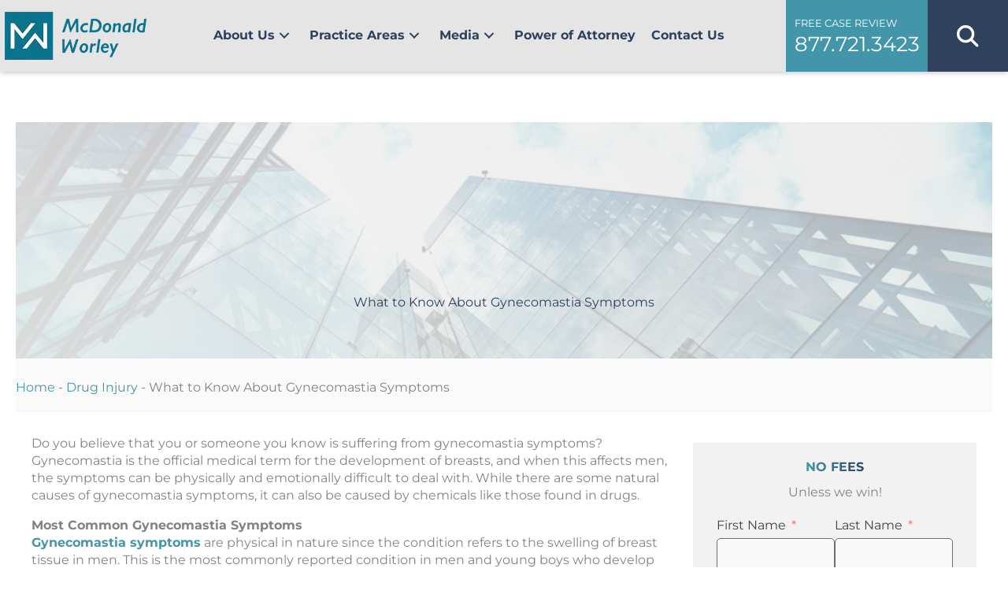

--- FILE ---
content_type: text/html; charset=UTF-8
request_url: https://mcdonaldworley.com/know-gynecomastia-symptoms/
body_size: 67878
content:
<!DOCTYPE html>
<html lang="en-US" prefix="og: https://ogp.me/ns#"> <head><meta http-equiv="Content-Type" content="text/html;charset=UTF-8"><script>document.seraph_accel_usbpb=document.createElement;seraph_accel_izrbpb={add:function(b,a=10){void 0===this.a[a]&&(this.a[a]=[]);this.a[a].push(b)},a:{}}</script> <meta name="viewport" content="width=device-width, initial-scale=1"> <link rel="profile" href="https://gmpg.org/xfn/11">  <link rel="alternate" hreflang="en" href="https://mcdonaldworley.com/know-gynecomastia-symptoms/"> <link rel="alternate" hreflang="x-default" href="https://mcdonaldworley.com/know-gynecomastia-symptoms/"> <script data-no-defer="1" data-ezscrex="false" data-cfasync="false" data-pagespeed-no-defer data-cookieconsent="ignore" type="o/js-lzl">
                var ctPublicFunctions = {"_ajax_nonce":"24eee7db2c","_rest_nonce":"01dacfe04d","_ajax_url":"\/wp-admin\/admin-ajax.php","_rest_url":"https:\/\/mcdonaldworley.com\/wp-json\/","data__cookies_type":"none","data__ajax_type":"rest","data__bot_detector_enabled":"1","data__frontend_data_log_enabled":1,"cookiePrefix":"","wprocket_detected":false,"host_url":"mcdonaldworley.com","text__ee_click_to_select":"Click to select the whole data","text__ee_original_email":"The complete one is","text__ee_got_it":"Got it","text__ee_blocked":"Blocked","text__ee_cannot_connect":"Cannot connect","text__ee_cannot_decode":"Can not decode email. Unknown reason","text__ee_email_decoder":"CleanTalk email decoder","text__ee_wait_for_decoding":"The magic is on the way!","text__ee_decoding_process":"Please wait a few seconds while we decode the contact data."}
            </script> <script data-no-defer="1" data-ezscrex="false" data-cfasync="false" data-pagespeed-no-defer data-cookieconsent="ignore" type="o/js-lzl">
                var ctPublic = {"_ajax_nonce":"24eee7db2c","settings__forms__check_internal":"0","settings__forms__check_external":"0","settings__forms__force_protection":"0","settings__forms__search_test":"1","settings__data__bot_detector_enabled":"1","settings__sfw__anti_crawler":0,"blog_home":"https:\/\/mcdonaldworley.com\/","pixel__setting":"3","pixel__enabled":false,"pixel__url":null,"data__email_check_before_post":"1","data__email_check_exist_post":"1","data__cookies_type":"none","data__key_is_ok":true,"data__visible_fields_required":true,"wl_brandname":"Anti-Spam by CleanTalk","wl_brandname_short":"CleanTalk","ct_checkjs_key":862790602,"emailEncoderPassKey":"b46bc1712ef862a590826c030b76dd52","bot_detector_forms_excluded":"W10=","advancedCacheExists":false,"varnishCacheExists":false,"wc_ajax_add_to_cart":false}
            </script> <title>What to Know About Gynecomastia Symptoms</title> <meta name="description" content="Learn more about gynecomastia symptoms, or the signs behind development of male breasts."> <meta name="robots" content="follow, index, max-snippet:-1, max-video-preview:-1, max-image-preview:large"> <link rel="canonical" href="https://mcdonaldworley.com/know-gynecomastia-symptoms/"> <meta property="og:locale" content="en_US"> <meta property="og:type" content="article"> <meta property="og:title" content="What to Know About Gynecomastia Symptoms"> <meta property="og:description" content="Learn more about gynecomastia symptoms, or the signs behind development of male breasts."> <meta property="og:url" content="https://mcdonaldworley.com/know-gynecomastia-symptoms/"> <meta property="og:site_name" content="McDonald Worley"> <meta property="article:publisher" content="https://www.facebook.com/McDonaldWorleyAttorneys/"> <meta property="article:section" content="Drug Injury"> <meta property="og:updated_time" content="2022-08-22T10:23:00+00:00"> <meta property="og:image" content="https://mcdonaldworley.com/wp-content/uploads/2017/09/ivc-Blood-Clot-Filters-After-Spinal-Cord-Injury.jpg"> <meta property="og:image:secure_url" content="https://mcdonaldworley.com/wp-content/uploads/2017/09/ivc-Blood-Clot-Filters-After-Spinal-Cord-Injury.jpg"> <meta property="og:image:width" content="1000"> <meta property="og:image:height" content="706"> <meta property="og:image:alt" content="gynecomastia symptoms"> <meta property="og:image:type" content="image/jpeg"> <meta name="twitter:card" content="summary_large_image"> <meta name="twitter:title" content="What to Know About Gynecomastia Symptoms"> <meta name="twitter:description" content="Learn more about gynecomastia symptoms, or the signs behind development of male breasts."> <meta name="twitter:site" content="@McDonaldWorley"> <meta name="twitter:creator" content="@McDonaldWorley"> <meta name="twitter:image" content="https://mcdonaldworley.com/wp-content/uploads/2017/09/ivc-Blood-Clot-Filters-After-Spinal-Cord-Injury.jpg"> <meta name="twitter:label1" content="Written by"> <meta name="twitter:data1" content="McDonald Worley"> <meta name="twitter:label2" content="Time to read"> <meta name="twitter:data2" content="2 minutes"> <script type="application/ld+json" class="rank-math-schema-pro">{"@context":"https://schema.org","@graph":[{"@type":"Place","@id":"https://mcdonaldworley.com/#place","geo":{"@type":"GeoCoordinates","latitude":"29.7484315","longitude":"-95.475767"},"hasMap":"https://www.google.com/maps/search/?api=1&amp;query=29.7484315,-95.475767","address":{"@type":"PostalAddress","streetAddress":"1770 St. James Place, Suite 100","addressLocality":"Houston","addressRegion":"Texas","postalCode":"77056","addressCountry":"US"}},{"@type":["LegalService","Organization"],"@id":"https://mcdonaldworley.com/#organization","name":"McDonald Worley","url":"https://mcdonaldworley.com","sameAs":["https://www.facebook.com/McDonaldWorleyAttorneys/","https://twitter.com/McDonaldWorley"],"address":{"@type":"PostalAddress","streetAddress":"1770 St. James Place, Suite 100","addressLocality":"Houston","addressRegion":"Texas","postalCode":"77056","addressCountry":"US"},"logo":{"@type":"ImageObject","@id":"https://mcdonaldworley.com/#logo","url":"https://mcdonaldworley.com/wp-content/uploads/2017/04/header-logo_mcdonald-worley.png","contentUrl":"https://mcdonaldworley.com/wp-content/uploads/2017/04/header-logo_mcdonald-worley.png","caption":"McDonald Worley","inLanguage":"en-US","width":"314","height":"106"},"openingHours":["Monday,Tuesday,Wednesday,Thursday,Friday,Saturday,Sunday 09:00-17:00"],"location":{"@id":"https://mcdonaldworley.com/#place"},"image":{"@id":"https://mcdonaldworley.com/#logo"},"telephone":"+1-281-623-1906"},{"@type":"WebSite","@id":"https://mcdonaldworley.com/#website","url":"https://mcdonaldworley.com","name":"McDonald Worley","publisher":{"@id":"https://mcdonaldworley.com/#organization"},"inLanguage":"en-US"},{"@type":"ImageObject","@id":"https://mcdonaldworley.com/wp-content/uploads/2017/09/ivc-Blood-Clot-Filters-After-Spinal-Cord-Injury-300x212.jpg","url":"https://mcdonaldworley.com/wp-content/uploads/2017/09/ivc-Blood-Clot-Filters-After-Spinal-Cord-Injury-300x212.jpg","width":"200","height":"200","inLanguage":"en-US"},{"@type":"BreadcrumbList","@id":"https://mcdonaldworley.com/know-gynecomastia-symptoms/#breadcrumb","itemListElement":[{"@type":"ListItem","position":"1","item":{"@id":"https://mcdonaldworley.com","name":"Home"}},{"@type":"ListItem","position":"2","item":{"@id":"https://mcdonaldworley.com/category/drug-injury/","name":"Drug Injury"}},{"@type":"ListItem","position":"3","item":{"@id":"https://mcdonaldworley.com/know-gynecomastia-symptoms/","name":"What to Know About Gynecomastia Symptoms"}}]},{"@type":"WebPage","@id":"https://mcdonaldworley.com/know-gynecomastia-symptoms/#webpage","url":"https://mcdonaldworley.com/know-gynecomastia-symptoms/","name":"What to Know About Gynecomastia Symptoms","datePublished":"2017-11-01T05:00:32+00:00","dateModified":"2022-08-22T10:23:00+00:00","isPartOf":{"@id":"https://mcdonaldworley.com/#website"},"primaryImageOfPage":{"@id":"https://mcdonaldworley.com/wp-content/uploads/2017/09/ivc-Blood-Clot-Filters-After-Spinal-Cord-Injury-300x212.jpg"},"inLanguage":"en-US","breadcrumb":{"@id":"https://mcdonaldworley.com/know-gynecomastia-symptoms/#breadcrumb"}},{"headline":"What to Know About Gynecomastia Symptoms","description":"Learn more about gynecomastia symptoms, or the signs behind development of male breasts.","@type":"BlogPosting","name":"What to Know About Gynecomastia Symptoms","articleSection":"Drug Injury","@id":"https://mcdonaldworley.com/know-gynecomastia-symptoms/#schema-233321","isPartOf":{"@id":"https://mcdonaldworley.com/know-gynecomastia-symptoms/#webpage"},"publisher":{"@id":"https://mcdonaldworley.com/#organization"},"image":{"@id":"https://mcdonaldworley.com/wp-content/uploads/2017/09/ivc-Blood-Clot-Filters-After-Spinal-Cord-Injury-300x212.jpg"},"inLanguage":"en-US","mainEntityOfPage":{"@id":"https://mcdonaldworley.com/know-gynecomastia-symptoms/#webpage"}}]}</script> <link rel="dns-prefetch" href="//moderate.cleantalk.org"> <link rel="dns-prefetch" href="//fonts.googleapis.com"> <link rel="dns-prefetch" href="//use.fontawesome.com"> <link rel="alternate" type="application/rss+xml" title="McDonald Worley » Feed" href="https://mcdonaldworley.com/feed/"> <link rel="alternate" type="application/rss+xml" title="McDonald Worley » Comments Feed" href="https://mcdonaldworley.com/comments/feed/">                      <!--[if IE]>
<script src="https://mcdonaldworley.com/wp-content/themes/astra/assets/js/minified/flexibility.min.js?ver=4.11.15" id="astra-flexibility-js"></script>
<script id="astra-flexibility-js-after">
flexibility(document.documentElement);
</script>
<![endif]--><script src="https://mcdonaldworley.com/wp-content/plugins/cleantalk-spam-protect/js/apbct-public-bundle_comm-func.min.js?ver=6.60_1754492557" id="apbct-public-bundle_comm-func-js-js" type="o/js-lzl"></script> <script src="https://moderate.cleantalk.org/ct-bot-detector-wrapper.js?ver=6.60" id="ct_bot_detector-js" defer data-wp-strategy="defer" type="o/js-lzl"></script> <script src="https://mcdonaldworley.com/wp-includes/js/jquery/jquery.min.js?ver=3.7.1" id="jquery-core-js" type="o/js-lzl"></script> <script src="https://mcdonaldworley.com/wp-includes/js/jquery/jquery-migrate.min.js?ver=3.4.1" id="jquery-migrate-js" type="o/js-lzl"></script> <link rel="https://api.w.org/" href="https://mcdonaldworley.com/wp-json/"><link rel="alternate" title="JSON" type="application/json" href="https://mcdonaldworley.com/wp-json/wp/v2/posts/2516"><link rel="EditURI" type="application/rsd+xml" title="RSD" href="https://mcdonaldworley.com/xmlrpc.php?rsd"> <link rel="shortlink" href="https://mcdonaldworley.com/?p=2516"> <link rel="alternate" title="oEmbed (JSON)" type="application/json+oembed" href="https://mcdonaldworley.com/wp-json/oembed/1.0/embed?url=https%3A%2F%2Fmcdonaldworley.com%2Fknow-gynecomastia-symptoms%2F"> <link rel="alternate" title="oEmbed (XML)" type="text/xml+oembed" href="https://mcdonaldworley.com/wp-json/oembed/1.0/embed?url=https%3A%2F%2Fmcdonaldworley.com%2Fknow-gynecomastia-symptoms%2F&amp;format=xml"> <script type="o/js-lzl">
			var bb_powerpack = {
				version: '2.40.8',
				getAjaxUrl: function() { return atob( 'aHR0cHM6Ly9tY2RvbmFsZHdvcmxleS5jb20vd3AtYWRtaW4vYWRtaW4tYWpheC5waHA=' ); },
				callback: function() {},
				mapMarkerData: {},
				post_id: '2516',
				search_term: '',
				current_page: 'https://mcdonaldworley.com/know-gynecomastia-symptoms/',
				conditionals: {
					is_front_page: false,
					is_home: false,
					is_archive: false,
					current_post_type: '',
					is_tax: false,
										is_author: false,
					current_author: false,
					is_search: false,
									}
			};
		</script> <meta name="google-site-verification" content="-DbkcJon504gsw_UM5tUT86TVtUBOYShLBJxtT6B-0U"> <meta name="google-site-verification" content="google-site-verification=srOiEEhaWELZxfJr0iRj4tx4Gwbt6un15txOi7EMjU4"> <script async src="https://www.googletagmanager.com/gtag/js?id=G-F3VJNCBLC4" type="o/js-lzl"></script> <script type="o/js-lzl">
  window.dataLayer = window.dataLayer || [];
  function gtag(){dataLayer.push(arguments);}
  gtag('js', new Date());

  gtag('config', 'G-F3VJNCBLC4');
</script> <script async src="https://pm.geniusmonkey.com/gm.js?id=1028351613&amp;z=1" type="o/js-lzl"></script> <noscript><iframe src="https://www.googletagmanager.com/ns.html?id=GTM-T5QWKQL" height="0" width="0" style="display:none;visibility:hidden"></iframe></noscript> <script type="o/js-lzl">
    document.addEventListener('wpcf7mailsent', function (event) {
        ga('send', 'event', 'contact form', 'submit');
    }, false);
</script> <script type="o/js-lzl">
    jQuery(document).ready(function ($) {
        $('a')
            .filter('[href^="http"], [href^="//"]')
            .not('[href*="' + window.location.host + '"]')
            .attr('rel', 'noopener noreferrer')
            .attr('target', '_blank');

        window.OFID = "5f8ef34d7e5e8530d24ebfe1";
        if ($('body').hasClass('logged-in')) {} else {

            $('body').append(
                '<script src="https://platform.clientchatlive.com/chat/init/SA0LVJ/prompt.js" id="bb2c488a8a75_prompt"></' +
                'script>');
        }
    });
</script><script id="script-665f4b9b17021-js" type="o/js-lzl">
jQuery(document).ready(function(){

setTimeout(function(){

     //var tag_new = jQuery("template").eq(38).attr("id");
     var tag_new = jQuery("template").last().attr("id");
     console.log(tag_new);

     //alert(tag_new);
     jQuery("#" + tag_new).css("display", "none");
     jQuery("#" + tag_new).next().next().css("display", "none");
}, 100);

});
</script> <meta name="generator" content="WPML ver:4.8.5 stt:1,2;"> <link rel="icon" href="https://mcdonaldworley.com/wp-content/uploads/2017/04/mw-favicon.png" sizes="32x32"> <link rel="icon" href="https://mcdonaldworley.com/wp-content/uploads/2017/04/mw-favicon.png" sizes="192x192"> <link rel="apple-touch-icon" href="https://mcdonaldworley.com/wp-content/uploads/2017/04/mw-favicon.png"> <meta name="msapplication-TileImage" content="https://mcdonaldworley.com/wp-content/uploads/2017/04/mw-favicon.png"> <noscript><style>.lzl{display:none!important;}</style></noscript><style>img.lzl,img.lzl-ing{opacity:0.01;}img.lzl-ed{transition:opacity .25s ease-in-out;}</style><style>img:is([sizes="auto" i],[sizes^="auto," i]){contain-intrinsic-size:3000px 1500px}</style><link rel="stylesheet/lzl-nc" href="data:text/css,"><noscript lzl=""><link rel="stylesheet" href="data:text/css,"></noscript><style id="astra-bb-builder-css-crit" media="all">.fl-builder-content{clear:both}</style><link rel="stylesheet/lzl-nc" id="astra-bb-builder-css" href="https://mcdonaldworley.com/wp-content/cache/seraphinite-accelerator/s/m/d/css/a76e62290c77f2128b435e6c8ea2b3a7.185.css" media="all"><noscript lzl=""><link rel="stylesheet" href="https://mcdonaldworley.com/wp-content/cache/seraphinite-accelerator/s/m/d/css/a76e62290c77f2128b435e6c8ea2b3a7.185.css" media="all"></noscript><style id="astra-theme-css-css-crit" media="all">@charset "UTF-8";address,blockquote,body,dd,dl,dt,fieldset,figure,h1,h2,h3,h4,h5,h6,hr,html,iframe,legend,li,ol,p,pre,textarea,ul{border:0;font-size:100%;font-style:inherit;font-weight:inherit;margin:0;outline:0;padding:0;vertical-align:baseline}html{-webkit-text-size-adjust:100%;-ms-text-size-adjust:100%}body{margin:0}main,nav{display:block}a{background-color:transparent}a:active{outline:0}a,a:focus,a:hover,a:visited{text-decoration:none}abbr[title]{border-bottom:1px dotted}b,strong{font-weight:700}sub,sup{font-size:75%;line-height:0;position:relative;vertical-align:baseline}sup{top:-.5em}img{border:0}svg:not(:root){overflow:hidden}figure{margin:0}button,input,optgroup,select,textarea{color:inherit;font:inherit;margin:0}button{overflow:visible}button,select{text-transform:none}button,html input[type=button],input[type=reset],input[type=submit]{-webkit-appearance:button;cursor:pointer}button[disabled],html input[disabled]{cursor:default}button::-moz-focus-inner,input::-moz-focus-inner{border:0;padding:0}input{line-height:normal}input[type=checkbox],input[type=radio]{box-sizing:border-box;padding:0}input[type=number]::-webkit-inner-spin-button,input[type=number]::-webkit-outer-spin-button{height:auto}input[type=search]{-webkit-appearance:textfield;box-sizing:content-box}input[type=search]::-webkit-search-cancel-button,input[type=search]::-webkit-search-decoration{-webkit-appearance:none}fieldset{border:1px solid var(--ast-border-color);margin:0;padding:.35em .625em .75em}legend{border:0;padding:0}fieldset legend{margin-bottom:1.5em;padding:0 .5em}textarea{overflow:auto}.ast-container{max-width:100%}.ast-container,.ast-container-fluid{margin-left:auto;margin-right:auto;padding-left:20px;padding-right:20px}h1,h2,h3,h4,h5,h6{clear:both}.entry-content :where(h1),h1{color:#808285;font-size:2em;line-height:1.2}.entry-content :where(h2),h2{color:#808285;font-size:1.7em;line-height:1.3}.entry-content :where(h3),h3{color:#808285;font-size:1.5em;line-height:1.4}.entry-content :where(h4),h4{color:#808285;line-height:1.5;font-size:1.3em}.entry-content :where(h5),h5{color:#808285;line-height:1.6;font-size:1.2em}html{box-sizing:border-box}*,:after,:before{box-sizing:inherit}body{color:#808285;background:#fff;font-style:normal}ol,ul{margin:0 0 1.5em 3em}ul{list-style:disc}ol{list-style:decimal}li>ol,li>ul{margin-bottom:0;margin-left:1.5em}b,strong{font-weight:700}cite,dfn,em,i{font-style:italic}img{height:auto;max-width:100%}.ast-button,.button,button,input,select,textarea{color:#808285;font-weight:400;font-size:100%;margin:0;vertical-align:baseline}button,input{line-height:normal}.ast-button,.button,button,input[type=button],input[type=reset],input[type=submit]{border:1px solid;border-color:var(--ast-border-color);border-radius:2px;background:#e6e6e6;padding:.6em 1em .4em;color:#fff}.ast-button:focus,.ast-button:hover,.button:focus,.button:hover,button:focus,button:hover,input[type=button]:focus,input[type=button]:hover,input[type=reset]:focus,input[type=reset]:hover,input[type=submit]:focus,input[type=submit]:hover{color:#fff;border-color:var(--ast-border-color)}.ast-button:active,.ast-button:focus,.button:active,.button:focus,button:active,button:focus,input[type=button]:active,input[type=button]:focus,input[type=reset]:active,input[type=reset]:focus,input[type=submit]:active,input[type=submit]:focus{border-color:var(--ast-border-color);outline:0}input[type=email],input[type=password],input[type=search],input[type=tel],input[type=text],input[type=url],textarea{color:#666;border:1px solid var(--ast-border-color);border-radius:2px;-webkit-appearance:none}input[type=email]:focus,input[type=password]:focus,input[type=search]:focus,input[type=tel]:focus,input[type=text]:focus,input[type=url]:focus,textarea:focus{color:#111}textarea{padding-left:3px;width:100%}a{color:#4169e1}a:focus,a:hover{color:#191970}a:focus{outline:thin dotted}a:hover{outline:0}.screen-reader-text{border:0;clip:rect(1px,1px,1px,1px);height:1px;margin:-1px;overflow:hidden;padding:0;position:absolute;width:1px;word-wrap:normal!important}.screen-reader-text:focus{background-color:#f1f1f1;border-radius:2px;box-shadow:0 0 2px 2px rgba(0,0,0,.6);clip:auto!important;color:#21759b;display:block;font-size:12.25px;font-size:.875rem;height:auto;left:5px;line-height:normal;padding:15px 23px 14px;text-decoration:none;top:5px;width:auto;z-index:100000}.alignleft{display:inline;float:left;margin-right:1.5em}.entry-content[data-ast-blocks-layout]>embed,.entry-content[data-ast-blocks-layout]>iframe,.entry-content[data-ast-blocks-layout]>object,embed,iframe,object{max-width:100%}::selection{color:#fff;background:#0274be}body{-webkit-font-smoothing:antialiased;-moz-osx-font-smoothing:grayscale}body:not(.logged-in){position:relative}#page{position:relative}a,a:focus{text-decoration:none}.secondary a *,.site-footer a *,.site-header a *,a{transition:all .2s linear}img{vertical-align:middle}p{margin-bottom:1.75em}.ast-button,.button,input[type=button],input[type=submit]{border-radius:0;padding:18px 30px;border:0;box-shadow:none;text-shadow:none}.ast-button:hover,.button:hover,input[type=button]:hover,input[type=submit]:hover{box-shadow:none}.ast-button:active,.ast-button:focus,.button:active,.button:focus,input[type=button]:active,input[type=button]:focus,input[type=submit]:active,input[type=submit]:focus{box-shadow:none}input,select{line-height:1}.ast-button,.ast-custom-button,body,button,input[type=button],input[type=submit],textarea{line-height:1.85714285714286}.ast-oembed-container embed,.ast-oembed-container iframe,.ast-oembed-container object{position:absolute;top:0;left:0;width:100%;height:100%}body{background-color:#fff}#page{display:block}#primary,#secondary{width:100%}#primary{margin:4em 0}#ast-desktop-header .main-header-menu .sub-menu .menu-item.menu-item-has-children>.menu-link .ast-header-navigation-arrow .icon-arrow svg{margin:0}.ast-desktop .submenu-with-border .sub-menu>.menu-item:last-child>.menu-link{border-bottom-style:none}.ast-header-break-point .main-navigation{padding-left:0}.ast-header-break-point .main-navigation ul .menu-item .menu-link{padding:0 20px;display:inline-block;width:100%;border:0;border-bottom-width:1px;border-style:solid;border-color:var(--ast-border-color)}.ast-header-break-point .main-navigation ul .menu-item .menu-link .icon-arrow:first-of-type{margin-right:5px}.ast-header-break-point .main-navigation ul .sub-menu .menu-item:not(.menu-item-has-children) .menu-link .icon-arrow:first-of-type{display:inline}.ast-header-break-point .main-navigation .sub-menu .menu-item .menu-link{padding-left:30px}.ast-header-break-point .main-navigation .sub-menu .menu-item .menu-item .menu-link{padding-left:40px}.ast-header-break-point .main-navigation .sub-menu .menu-item .menu-item .menu-item .menu-link{padding-left:50px}.ast-header-break-point .main-navigation .sub-menu .menu-item .menu-item .menu-item .menu-item .menu-link{padding-left:60px}.ast-header-break-point .main-header-menu{background-color:#f9f9f9;border-top-width:0}.ast-header-break-point .main-header-menu .sub-menu{background-color:#f9f9f9;position:static;opacity:1;visibility:visible;border:0;width:auto}.ast-header-break-point .main-header-menu .sub-menu .ast-left-align-sub-menu.focus>.sub-menu,.ast-header-break-point .main-header-menu .sub-menu .ast-left-align-sub-menu:hover>.sub-menu{left:0}.ast-header-break-point .main-header-menu .ast-sub-menu-goes-outside.focus>.sub-menu,.ast-header-break-point .main-header-menu .ast-sub-menu-goes-outside:hover>.sub-menu{left:0}.ast-header-break-point .submenu-with-border .sub-menu{border:0}.ast-header-break-point .dropdown-menu-toggle{display:none}.ast-icon.icon-arrow svg{height:.6em;width:.6em;position:relative;margin-left:10px}.ast-icon.icon-search svg{height:1em;width:.9em;margin-top:3px;margin-right:2px}.ast-header-break-point .user-select{clear:both}.ast-header-break-point .ast-mobile-menu-buttons{display:block;align-self:center}.ast-header-break-point .main-header-bar-navigation{flex:auto}.ast-header-break-point .ast-main-header-bar-alignment{display:block;width:100%;flex:auto;order:4}.ast-header-break-point .ast-icon.icon-arrow svg{height:.85em;width:.95em;position:relative;margin-left:10px}.comment-navigation .nav-previous,.post-navigation .nav-previous,.posts-navigation .nav-previous{position:relative;text-align:left}.comment-navigation .nav-next,.post-navigation .nav-next,.posts-navigation .nav-next{grid-column-start:2;text-align:right}.ast-icon svg:not([fill]){fill:currentColor}.post-navigation a{background:0 0;font-size:1.06666rem;font-size:1rem;padding:0 var(--ast-post-nav-space,1.5em);height:2.33333em;line-height:calc(2.33333em - 3px)}.sticky{display:block}.hentry{margin:0 0 1.5em}body{overflow-x:hidden}.ahfb-svg-iconset svg{width:17px;height:17px;transition:none}#astra-footer-menu{margin:0;list-style:none;background:inherit}#astra-footer-menu>ul{margin:0;list-style:none;background:inherit}.ast-header-break-point #ast-mobile-header{display:block}.ast-header-break-point .main-header-bar-navigation{line-height:3}.ast-header-break-point .main-header-bar-navigation .menu-item-has-children>.ast-menu-toggle{display:inline-block;position:absolute;font-size:inherit;top:0;right:20px;cursor:pointer;-webkit-font-smoothing:antialiased;-moz-osx-font-smoothing:grayscale;padding:0 .907em;font-weight:400;line-height:inherit}.ast-header-break-point .main-header-bar-navigation .menu-item-has-children>.ast-menu-toggle>.ast-icon.icon-arrow{pointer-events:none}.ast-header-break-point .main-header-bar-navigation .menu-item-has-children .sub-menu{display:none}.ast-header-break-point .ast-mobile-header-wrap .ast-above-header-wrap .main-header-bar-navigation .ast-submenu-expanded>.ast-menu-toggle::before,.ast-header-break-point .ast-mobile-header-wrap .ast-main-header-wrap .main-header-bar-navigation .ast-submenu-expanded>.ast-menu-toggle::before{transform:rotateX(180deg)}.ast-header-break-point .ast-nav-menu .sub-menu{line-height:3}.ast-hfb-header.ast-header-break-point .main-header-bar-navigation{width:100%;margin:0}.ast-header-break-point .main-header-bar{border:0}.ast-header-break-point .main-header-bar{border-bottom-color:var(--ast-border-color);border-bottom-style:solid}.ast-desktop .main-header-menu.ast-menu-shadow .sub-menu{box-shadow:0 4px 10px -2px rgba(0,0,0,.1)}.ast-header-custom-item-inside.ast-header-break-point .button-custom-menu-item{padding-left:0;padding-right:0;margin-top:0;margin-bottom:0}.ast-header-custom-item-inside.ast-header-break-point .button-custom-menu-item .ast-custom-button-link{display:none}.ast-header-custom-item-inside.ast-header-break-point .button-custom-menu-item .menu-link{display:block}.ast-header-break-point .site-header .main-header-bar-wrap .site-branding{flex:1;align-self:center}.ast-header-break-point .ast-site-identity{width:100%}.ast-header-break-point .main-header-bar{display:block;line-height:3}.ast-header-break-point .main-header-bar .main-header-bar-navigation{line-height:3}.ast-header-break-point .main-header-bar .main-header-bar-navigation .sub-menu{line-height:3}.ast-header-break-point .main-header-bar .main-header-bar-navigation .menu-item-has-children .sub-menu{display:none}.ast-header-break-point .main-header-bar .main-header-bar-navigation .menu-item-has-children>.ast-menu-toggle{display:inline-block;position:absolute;font-size:inherit;top:-1px;right:20px;cursor:pointer;-webkit-font-smoothing:antialiased;-moz-osx-font-smoothing:grayscale;padding:0 .907em;font-weight:400;line-height:inherit;transition:all .2s}.ast-header-break-point .main-header-bar .main-header-bar-navigation .ast-submenu-expanded>.ast-menu-toggle::before{transform:rotateX(180deg)}.ast-header-break-point .main-header-bar .main-header-bar-navigation .main-header-menu{border-top-width:0}.ast-header-break-point .main-navigation{display:block;width:100%}.ast-header-break-point .main-navigation ul ul{left:auto;right:auto}.ast-header-break-point .main-navigation .stack-on-mobile li{width:100%}.ast-header-break-point .main-navigation .widget{margin-bottom:1em}.ast-header-break-point .main-navigation .widget li{width:auto}.ast-header-break-point .main-navigation .widget:last-child{margin-bottom:0}.ast-header-break-point .main-header-bar-navigation{width:calc(100% + 40px);margin:0 -20px}.ast-header-break-point .main-header-menu ul ul{top:0}.ast-header-break-point .ast-builder-menu{width:100%}.ast-header-break-point .ast-mobile-header-wrap .ast-flex.stack-on-mobile{flex-wrap:wrap}.ast-desktop .main-header-menu>.menu-item .sub-menu:before{position:absolute;content:"";top:0;left:0;width:100%;transform:translateY(-100%)}input[type=email],input[type=number],input[type=password],input[type=reset],input[type=search],input[type=tel],input[type=text],input[type=url],select,textarea{color:#666;padding:.75em;height:auto;border-width:1px;border-style:solid;border-color:var(--ast-border-color);border-radius:2px;background:var(--ast-comment-inputs-background);box-shadow:none;box-sizing:border-box;transition:all .2s linear}input[type=email]:focus,input[type=password]:focus,input[type=reset]:focus,input[type=search]:focus,input[type=tel]:focus,input[type=text]:focus,input[type=url]:focus,select:focus,textarea:focus{background-color:#fff;border-color:var(--ast-border-color);box-shadow:none}input[type=button],input[type=button]:focus,input[type=button]:hover,input[type=reset],input[type=reset]:focus,input[type=reset]:hover,input[type=submit],input[type=submit]:focus,input[type=submit]:hover{box-shadow:none}textarea{width:100%}input[type=search]:focus{outline:thin dotted}input[type=range]{-webkit-appearance:none;width:100%;margin:5.7px 0;padding:0;border:none}input[type=range]:focus{outline:0}input[type=range]::-webkit-slider-runnable-track{width:100%;height:8.6px;cursor:pointer;box-shadow:2.6px 2.6px .4px #ccc,0 0 2.6px #d9d9d9;background:rgba(255,255,255,.2);border-radius:13.6px;border:0 solid #fff}input[type=range]::-webkit-slider-thumb{box-shadow:0 0 0 rgba(255,221,0,.37),0 0 0 rgba(255,224,26,.37);border:7.9px solid #0274be;height:20px;width:20px;border-radius:50px;background:#0274be;cursor:pointer;-webkit-appearance:none;margin-top:-5.7px}input[type=range]:focus::-webkit-slider-runnable-track{background:rgba(255,255,255,.2)}input[type=range]::-moz-range-track{width:100%;height:8.6px;cursor:pointer;box-shadow:2.6px 2.6px .4px #ccc,0 0 2.6px #d9d9d9;background:rgba(255,255,255,.2);border-radius:13.6px;border:0 solid #fff}input[type=range]::-moz-range-thumb{box-shadow:0 0 0 rgba(255,221,0,.37),0 0 0 rgba(255,224,26,.37);border:7.9px solid #0274be;height:20px;width:20px;border-radius:50px;background:#0274be;cursor:pointer}input[type=range]::-ms-track{width:100%;height:8.6px;cursor:pointer;background:0 0;border-color:transparent;color:transparent}input[type=range]::-ms-fill-lower{background:rgba(199,199,199,.2);border:0 solid #fff;border-radius:27.2px;box-shadow:2.6px 2.6px .4px #ccc,0 0 2.6px #d9d9d9}input[type=range]::-ms-fill-upper{background:rgba(255,255,255,.2);border:0 solid #fff;border-radius:27.2px;box-shadow:2.6px 2.6px .4px #ccc,0 0 2.6px #d9d9d9}input[type=range]::-ms-thumb{box-shadow:0 0 0 rgba(255,221,0,.37),0 0 0 rgba(255,224,26,.37);border:7.9px solid #0274be;height:20px;height:8.6px;width:20px;border-radius:50px;background:#0274be;cursor:pointer}input[type=range]:focus::-ms-fill-lower{background:rgba(255,255,255,.2)}input[type=range]:focus::-ms-fill-upper{background:rgba(255,255,255,.2)}input[type=color]{border:none;width:100px;padding:0;height:30px;cursor:pointer}input[type=color]::-webkit-color-swatch-wrapper{padding:0;border:none}input[type=color]::-webkit-color-swatch{border:none}.single .post-navigation{margin:0;padding:2em 0 0;border-top:1px solid var(--ast-single-post-border,var(--ast-border-color))}@media (max-width:768px){.single .post-navigation{padding-top:1.5em}}.single .post-navigation a{margin:2px;display:inline-block;color:#000}@media (min-width:421px){.single .post-navigation .nav-links{-js-display:flex;display:flex;width:100%}.single .post-navigation .nav-links:not(:has(.nav-previous)){justify-content:flex-end}.single .post-navigation .nav-links .nav-previous+.nav-next{width:50%}.single .post-navigation .nav-next,.single .post-navigation .nav-previous{width:50%}}@media (max-width:420px){.single .post-navigation .nav-links:not(:has(.nav-previous)){justify-content:flex-end}.single .post-navigation .nav-next,.single .post-navigation .nav-previous{width:50%}.single .post-navigation .nav-next a,.single .post-navigation .nav-previous a{max-width:95%;width:100%}.single .post-navigation .nav-previous{margin-bottom:1em}}.post-password-form{text-align:center}@media (max-width:420px){.post-password-form input[type=password]{display:block;margin:10px auto}}.post-password-form input[type=submit]{padding:10px 20px;border-radius:2px}</style><link rel="stylesheet/lzl-nc" id="astra-theme-css-css" href="https://mcdonaldworley.com/wp-content/cache/seraphinite-accelerator/s/m/d/css/f1ac432ec28edc61cd5f43cbb8d0a926.70d1.css" media="all"><noscript lzl=""><link rel="stylesheet" href="https://mcdonaldworley.com/wp-content/cache/seraphinite-accelerator/s/m/d/css/f1ac432ec28edc61cd5f43cbb8d0a926.70d1.css" media="all"></noscript><style id="astra-theme-css-inline-css">:root{--ast-post-nav-space:0;--ast-container-default-xlg-padding:3em;--ast-container-default-lg-padding:3em;--ast-container-default-slg-padding:2em;--ast-container-default-md-padding:3em;--ast-container-default-sm-padding:3em;--ast-container-default-xs-padding:2.4em;--ast-container-default-xxs-padding:1.8em;--ast-code-block-background:#eceff3;--ast-comment-inputs-background:#f9fafb;--ast-normal-container-width:1400px;--ast-narrow-container-width:750px;--ast-blog-title-font-weight:normal;--ast-blog-meta-weight:inherit;--ast-global-color-primary:var(--ast-global-color-5);--ast-global-color-secondary:var(--ast-global-color-4);--ast-global-color-alternate-background:var(--ast-global-color-7);--ast-global-color-subtle-background:var(--ast-global-color-6);--ast-bg-style-guide:#f8fafc;--ast-shadow-style-guide:0px 0px 4px 0 rgba(0,0,0,.34);--ast-global-dark-bg-style:#fff;--ast-global-dark-lfs:#fbfbfb;--ast-widget-bg-color:#fafafa;--ast-wc-container-head-bg-color:#fbfbfb;--ast-title-layout-bg:#eee;--ast-search-border-color:#e7e7e7;--ast-lifter-hover-bg:#e6e6e6;--ast-gallery-block-color:#000;--srfm-color-input-label:var(--ast-global-color-2)}html{font-size:100%}a{color:var(--ast-global-color-1)}a:hover,a:focus{color:var(--ast-global-color-2)}body,button,input,select,textarea,.ast-button,.ast-custom-button{font-family:"Montserrat",sans-serif;font-weight:400;font-size:16px;font-size:1rem;line-height:var(--ast-body-line-height,1.4em);text-decoration:initial}p,.entry-content p{margin-bottom:1em}h1,h2,h3,h4,h5,h6,.entry-content :where(h1,h2,h3,h4,h5,h6),.site-title,.site-title a{font-family:"Crimson Text",serif;font-weight:400;line-height:1em}h1,.entry-content :where(h1){font-size:4em;font-weight:400;font-family:"Crimson Text",serif;line-height:1.4em}h2,.entry-content :where(h2){font-size:3em;font-weight:400;font-family:"Crimson Text",serif;line-height:1.3em}h3,.entry-content :where(h3){font-size:2em;font-weight:400;font-family:"Crimson Text",serif;line-height:1.3em}h4,.entry-content :where(h4){font-size:1.8em;line-height:1.2em;font-weight:400;font-family:"Crimson Text",serif}h5,.entry-content :where(h5){font-size:1.4em;line-height:1.2em;font-weight:400;font-family:"Crimson Text",serif}::selection{background-color:var(--ast-global-color-0);color:#fff}body,h1,h2,h3,h4,h5,h6,.entry-title a,.entry-content :where(h1,h2,h3,h4,h5,h6){color:var(--ast-global-color-5)}input:focus,input[type=text]:focus,input[type=email]:focus,input[type=url]:focus,input[type=password]:focus,input[type=reset]:focus,input[type=search]:focus,textarea:focus{border-color:var(--ast-global-color-1)}input[type=radio]:checked,input[type=reset],input[type=checkbox]:checked,input[type=checkbox]:hover:checked,input[type=checkbox]:focus:checked,input[type=range]::-webkit-slider-thumb{border-color:var(--ast-global-color-1);background-color:var(--ast-global-color-1);box-shadow:none}.single .nav-links .nav-previous,.single .nav-links .nav-next{color:var(--ast-global-color-1)}.entry-meta a:not(.ast-button):hover,.entry-meta a:not(.ast-button):hover *,.entry-meta a:not(.ast-button):focus,.entry-meta a:not(.ast-button):focus *,.page-links>.page-link,.page-links .page-link:hover,.post-navigation a:hover{color:var(--ast-global-color-2)}#cat option,.secondary .calendar_wrap thead a,.secondary .calendar_wrap thead a:visited{color:var(--ast-global-color-1)}.page-links .page-link,.single .post-navigation a{color:var(--ast-global-color-1)}.ast-search-menu-icon.slide-search a:focus-visible:focus-visible,.astra-search-icon:focus-visible,#close:focus-visible,a:focus-visible,.ast-menu-toggle:focus-visible,.site .skip-link:focus-visible,.wp-block-loginout input:focus-visible,.wp-block-search.wp-block-search__button-inside .wp-block-search__inside-wrapper,.ast-header-navigation-arrow:focus-visible,.ast-orders-table__row .ast-orders-table__cell:focus-visible,a#ast-apply-coupon:focus-visible,#ast-apply-coupon:focus-visible,#close:focus-visible,.button.search-submit:focus-visible,#search_submit:focus,.normal-search:focus-visible,.ast-header-account-wrap:focus-visible,.astra-cart-drawer-close:focus,.ast-single-variation:focus,.ast-button:focus{outline-style:dotted;outline-color:inherit;outline-width:thin}input:focus,input[type=text]:focus,input[type=email]:focus,input[type=url]:focus,input[type=password]:focus,input[type=reset]:focus,input[type=search]:focus,input[type=number]:focus,textarea:focus,.wp-block-search__input:focus,[data-section=section-header-mobile-trigger] .ast-button-wrap .ast-mobile-menu-trigger-minimal:focus,.ast-mobile-popup-drawer.active .menu-toggle-close:focus,#ast-scroll-top:focus,#coupon_code:focus,#ast-coupon-code:focus{border-style:dotted;border-color:inherit;border-width:thin}input{outline:none}@media (min-width:922px){.ast-desktop .ast-container--narrow{max-width:var(--ast-narrow-container-width);margin:0 auto}}@media (max-width:921.9px){#ast-desktop-header{display:none}}@media (min-width:922px){#ast-mobile-header{display:none}}@media (max-width:420px){.single .nav-links .nav-previous,.single .nav-links .nav-next{width:100%;text-align:center}}#page{display:flex;flex-direction:column;min-height:100vh}.single .post-navigation a{line-height:1em;height:inherit}#page .site-content{flex-grow:1}#secondary li{line-height:1.5em}#secondary h2{font-size:1.7rem}.ast-separate-container .ast-comment-list li.depth-1,.hentry{margin-bottom:2em}.menu-toggle,button,.ast-button,.ast-custom-button,.button,input#submit,input[type=button],input[type=submit],input[type=reset],form[CLASS*=wp-block-search__].wp-block-search .wp-block-search__inside-wrapper .wp-block-search__button,body .wp-block-file .wp-block-file__button,.search .search-submit{border-style:solid;border-top-width:2px;border-right-width:2px;border-left-width:2px;border-bottom-width:2px;color:var(--ast-global-color-0);border-color:var(--ast-global-color-0);background-color:rgba(255,255,255,0);padding-top:15px;padding-right:30px;padding-bottom:15px;padding-left:30px;font-family:inherit;font-weight:700;font-size:16px;font-size:1rem;line-height:1em;border-top-left-radius:4px;border-top-right-radius:4px;border-bottom-right-radius:4px;border-bottom-left-radius:4px}button:focus,.menu-toggle:hover,button:hover,.ast-button:hover,.ast-custom-button:hover .button:hover,.ast-custom-button:hover,input[type=reset]:hover,input[type=reset]:focus,input#submit:hover,input#submit:focus,input[type=button]:hover,input[type=button]:focus,input[type=submit]:hover,input[type=submit]:focus,form[CLASS*=wp-block-search__].wp-block-search .wp-block-search__inside-wrapper .wp-block-search__button:hover,form[CLASS*=wp-block-search__].wp-block-search .wp-block-search__inside-wrapper .wp-block-search__button:focus,body .wp-block-file .wp-block-file__button:hover,body .wp-block-file .wp-block-file__button:focus{color:var(--ast-global-color-4);background-color:var(--ast-global-color-0);border-color:var(--ast-global-color-0)}@media (max-width:921px){.menu-toggle,button,.ast-button,.ast-custom-button,.button,input#submit,input[type=button],input[type=submit],input[type=reset],form[CLASS*=wp-block-search__].wp-block-search .wp-block-search__inside-wrapper .wp-block-search__button,body .wp-block-file .wp-block-file__button,.search .search-submit{padding-top:14px;padding-right:28px;padding-bottom:14px;padding-left:28px}}@media (max-width:544px){.menu-toggle,button,.ast-button,.ast-custom-button,.button,input#submit,input[type=button],input[type=submit],input[type=reset],form[CLASS*=wp-block-search__].wp-block-search .wp-block-search__inside-wrapper .wp-block-search__button,body .wp-block-file .wp-block-file__button,.search .search-submit{padding-top:12px;padding-right:24px;padding-bottom:12px;padding-left:24px}}@media (max-width:921px){.ast-header-break-point.ast-header-custom-item-outside .ast-mobile-header-stack .main-header-bar .ast-search-icon{margin:0}}@media (min-width:544px){.ast-container{max-width:100%}}@media (max-width:921px){h1,.entry-content :where(h1){font-size:30px}h2,.entry-content :where(h2){font-size:25px}h3,.entry-content :where(h3){font-size:20px}body,.ast-separate-container{background-color:var(--ast-global-color-4);background-image:none}}@media (max-width:544px){h1,.entry-content :where(h1){font-size:30px}h2,.entry-content :where(h2){font-size:25px}h3,.entry-content :where(h3){font-size:20px}body,.ast-separate-container{background-color:var(--ast-global-color-4);background-image:none}}@media (max-width:921px){html{font-size:91.2%}}@media (max-width:544px){html{font-size:91.2%}}@media (min-width:922px){.ast-container{max-width:1440px}}@media (min-width:922px){.site-content .ast-container{display:flex}}@media (max-width:921px){.site-content .ast-container{flex-direction:column}}:root{--wp--custom--ast-default-block-top-padding:3em;--wp--custom--ast-default-block-right-padding:3em;--wp--custom--ast-default-block-bottom-padding:3em;--wp--custom--ast-default-block-left-padding:3em;--wp--custom--ast-container-width:1400px;--wp--custom--ast-content-width-size:1400px;--wp--custom--ast-wide-width-size:calc(1400px + var(--wp--custom--ast-default-block-left-padding) + var(--wp--custom--ast-default-block-right-padding))}@media (max-width:921px){:root{--wp--custom--ast-default-block-top-padding:3em;--wp--custom--ast-default-block-right-padding:2em;--wp--custom--ast-default-block-bottom-padding:3em;--wp--custom--ast-default-block-left-padding:2em}}@media (max-width:544px){:root{--wp--custom--ast-default-block-top-padding:3em;--wp--custom--ast-default-block-right-padding:1.5em;--wp--custom--ast-default-block-bottom-padding:3em;--wp--custom--ast-default-block-left-padding:1.5em}}:root{--ast-global-color-0:#30415d;--ast-global-color-1:#4396a9;--ast-global-color-2:#f89635;--ast-global-color-3:#3a6c83;--ast-global-color-4:#fff;--ast-global-color-5:#000;--ast-global-color-6:#e5e5e5;--ast-global-color-7:#fc8435;--ast-global-color-8:#ad2e24}:root{--ast-border-color:var(--ast-global-color-6)}h1,h2,h3,h4,h5,h6,.entry-content :where(h1,h2,h3,h4,h5,h6){color:var(--ast-global-color-0)}.fl-row-content-wrap [CLASS*=ast-width-]{width:100%}.ast-desktop .ast-mobile-popup-drawer.active .ast-mobile-popup-inner{max-width:35%}.ast-header-break-point .main-header-bar{border-bottom-width:1px}.main-header-menu .menu-item,#astra-footer-menu .menu-item,.main-header-bar .ast-masthead-custom-menu-items{-js-display:flex;display:flex;-webkit-box-pack:center;-webkit-justify-content:center;-moz-box-pack:center;-ms-flex-pack:center;justify-content:center;-webkit-box-orient:vertical;-webkit-box-direction:normal;-webkit-flex-direction:column;-moz-box-orient:vertical;-moz-box-direction:normal;-ms-flex-direction:column;flex-direction:column}.main-header-menu>.menu-item>.menu-link,#astra-footer-menu>.menu-item>.menu-link{height:100%;-webkit-box-align:center;-webkit-align-items:center;-moz-box-align:center;-ms-flex-align:center;align-items:center;-js-display:flex;display:flex}.ast-header-break-point .main-navigation ul .menu-item .menu-link .icon-arrow:first-of-type svg{top:.2em;margin-top:0;margin-left:0;width:.65em;transform:translate(0,-2px) rotateZ(270deg)}#ast-scroll-top{display:none;position:fixed;text-align:center;cursor:pointer;z-index:99;width:2.1em;height:2.1em;line-height:2.1;color:#fff;border-radius:2px;content:"";outline:inherit}@media (min-width:769px){#ast-scroll-top{content:"769"}}#ast-scroll-top .ast-icon.icon-arrow svg{margin-left:0;vertical-align:middle;transform:translate(0,-20%) rotate(180deg);width:1.6em}.ast-scroll-to-top-left{left:30px;bottom:30px}#ast-scroll-top{color:var(--ast-global-color-4);background-color:var(--ast-global-color-0);font-size:15px;border-top-left-radius:4px;border-top-right-radius:4px;border-bottom-right-radius:4px;border-bottom-left-radius:4px}#ast-scroll-top:hover{color:var(--ast-global-color-4);background-color:var(--ast-global-color-0)}@media (max-width:921px){#ast-scroll-top .ast-icon.icon-arrow svg{width:1em}}@media (max-width:921px){.ast-header-break-point .ast-builder-menu-mobile .main-navigation{display:block}}@media (max-width:544px){.ast-header-break-point .ast-builder-menu-mobile .main-navigation{display:block}}</style><link id="astra-theme-css-inline-css-nonCrit" rel="stylesheet/lzl-nc" href="/wp-content/cache/seraphinite-accelerator/s/m/d/css/42559e76b43b07d0001c8459a5ab05d4.80dd.css"><noscript lzl=""><link rel="stylesheet" href="/wp-content/cache/seraphinite-accelerator/s/m/d/css/42559e76b43b07d0001c8459a5ab05d4.80dd.css"></noscript><style id="astra-google-fonts-css-crit" media="all">@font-face{font-family:"Crimson Text";font-style:normal;font-weight:400;src:url("https://fonts.gstatic.com/s/crimsontext/v19/wlp2gwHKFkZgtmSR3NB0oRJfYAhTM_I.woff2") format("woff2");unicode-range:U+0102-0103,U+0110-0111,U+0128-0129,U+0168-0169,U+01A0-01A1,U+01AF-01B0,U+0300-0301,U+0303-0304,U+0308-0309,U+0323,U+0329,U+1EA0-1EF9,U+20AB;font-display:swap}@font-face{font-family:"Crimson Text";font-style:normal;font-weight:400;src:url("https://fonts.gstatic.com/s/crimsontext/v19/wlp2gwHKFkZgtmSR3NB0oRJfYQhTM_I.woff2") format("woff2");unicode-range:U+0100-02BA,U+02BD-02C5,U+02C7-02CC,U+02CE-02D7,U+02DD-02FF,U+0304,U+0308,U+0329,U+1D00-1DBF,U+1E00-1E9F,U+1EF2-1EFF,U+2020,U+20A0-20AB,U+20AD-20C0,U+2113,U+2C60-2C7F,U+A720-A7FF;font-display:swap}@font-face{font-family:"Crimson Text";font-style:normal;font-weight:400;src:url("https://fonts.gstatic.com/s/crimsontext/v19/wlp2gwHKFkZgtmSR3NB0oRJfbwhT.woff2") format("woff2");unicode-range:U+0000-00FF,U+0131,U+0152-0153,U+02BB-02BC,U+02C6,U+02DA,U+02DC,U+0304,U+0308,U+0329,U+2000-206F,U+20AC,U+2122,U+2191,U+2193,U+2212,U+2215,U+FEFF,U+FFFD;font-display:swap}@font-face{font-family:"Crimson Text";font-style:normal;font-weight:700;src:url("https://fonts.gstatic.com/s/crimsontext/v19/wlppgwHKFkZgtmSR3NB0oRJX1C1GA9NQ5LE.woff2") format("woff2");unicode-range:U+0102-0103,U+0110-0111,U+0128-0129,U+0168-0169,U+01A0-01A1,U+01AF-01B0,U+0300-0301,U+0303-0304,U+0308-0309,U+0323,U+0329,U+1EA0-1EF9,U+20AB;font-display:swap}@font-face{font-family:"Crimson Text";font-style:normal;font-weight:700;src:url("https://fonts.gstatic.com/s/crimsontext/v19/wlppgwHKFkZgtmSR3NB0oRJX1C1GAtNQ5LE.woff2") format("woff2");unicode-range:U+0100-02BA,U+02BD-02C5,U+02C7-02CC,U+02CE-02D7,U+02DD-02FF,U+0304,U+0308,U+0329,U+1D00-1DBF,U+1E00-1E9F,U+1EF2-1EFF,U+2020,U+20A0-20AB,U+20AD-20C0,U+2113,U+2C60-2C7F,U+A720-A7FF;font-display:swap}@font-face{font-family:"Crimson Text";font-style:normal;font-weight:700;src:url("https://fonts.gstatic.com/s/crimsontext/v19/wlppgwHKFkZgtmSR3NB0oRJX1C1GDNNQ.woff2") format("woff2");unicode-range:U+0000-00FF,U+0131,U+0152-0153,U+02BB-02BC,U+02C6,U+02DA,U+02DC,U+0304,U+0308,U+0329,U+2000-206F,U+20AC,U+2122,U+2191,U+2193,U+2212,U+2215,U+FEFF,U+FFFD;font-display:swap}@font-face{font-family:"Montserrat";font-style:normal;font-weight:300;src:url("https://fonts.gstatic.com/s/montserrat/v31/JTUSjIg1_i6t8kCHKm459WRhyzbi.woff2") format("woff2");unicode-range:U+0460-052F,U+1C80-1C8A,U+20B4,U+2DE0-2DFF,U+A640-A69F,U+FE2E-FE2F;font-display:swap}@font-face{font-family:"Montserrat";font-style:normal;font-weight:300;src:url("https://fonts.gstatic.com/s/montserrat/v31/JTUSjIg1_i6t8kCHKm459W1hyzbi.woff2") format("woff2");unicode-range:U+0301,U+0400-045F,U+0490-0491,U+04B0-04B1,U+2116;font-display:swap}@font-face{font-family:"Montserrat";font-style:normal;font-weight:300;src:url("https://fonts.gstatic.com/s/montserrat/v31/JTUSjIg1_i6t8kCHKm459WZhyzbi.woff2") format("woff2");unicode-range:U+0102-0103,U+0110-0111,U+0128-0129,U+0168-0169,U+01A0-01A1,U+01AF-01B0,U+0300-0301,U+0303-0304,U+0308-0309,U+0323,U+0329,U+1EA0-1EF9,U+20AB;font-display:swap}@font-face{font-family:"Montserrat";font-style:normal;font-weight:300;src:url("https://fonts.gstatic.com/s/montserrat/v31/JTUSjIg1_i6t8kCHKm459Wdhyzbi.woff2") format("woff2");unicode-range:U+0100-02BA,U+02BD-02C5,U+02C7-02CC,U+02CE-02D7,U+02DD-02FF,U+0304,U+0308,U+0329,U+1D00-1DBF,U+1E00-1E9F,U+1EF2-1EFF,U+2020,U+20A0-20AB,U+20AD-20C0,U+2113,U+2C60-2C7F,U+A720-A7FF;font-display:swap}@font-face{font-family:"Montserrat";font-style:normal;font-weight:300;src:url("https://fonts.gstatic.com/s/montserrat/v31/JTUSjIg1_i6t8kCHKm459Wlhyw.woff2") format("woff2");unicode-range:U+0000-00FF,U+0131,U+0152-0153,U+02BB-02BC,U+02C6,U+02DA,U+02DC,U+0304,U+0308,U+0329,U+2000-206F,U+20AC,U+2122,U+2191,U+2193,U+2212,U+2215,U+FEFF,U+FFFD;font-display:swap}@font-face{font-family:"Montserrat";font-style:normal;font-weight:400;src:url("https://fonts.gstatic.com/s/montserrat/v31/JTUSjIg1_i6t8kCHKm459WRhyzbi.woff2") format("woff2");unicode-range:U+0460-052F,U+1C80-1C8A,U+20B4,U+2DE0-2DFF,U+A640-A69F,U+FE2E-FE2F;font-display:swap}@font-face{font-family:"Montserrat";font-style:normal;font-weight:400;src:url("https://fonts.gstatic.com/s/montserrat/v31/JTUSjIg1_i6t8kCHKm459W1hyzbi.woff2") format("woff2");unicode-range:U+0301,U+0400-045F,U+0490-0491,U+04B0-04B1,U+2116;font-display:swap}@font-face{font-family:"Montserrat";font-style:normal;font-weight:400;src:url("https://fonts.gstatic.com/s/montserrat/v31/JTUSjIg1_i6t8kCHKm459WZhyzbi.woff2") format("woff2");unicode-range:U+0102-0103,U+0110-0111,U+0128-0129,U+0168-0169,U+01A0-01A1,U+01AF-01B0,U+0300-0301,U+0303-0304,U+0308-0309,U+0323,U+0329,U+1EA0-1EF9,U+20AB;font-display:swap}@font-face{font-family:"Montserrat";font-style:normal;font-weight:400;src:url("https://fonts.gstatic.com/s/montserrat/v31/JTUSjIg1_i6t8kCHKm459Wdhyzbi.woff2") format("woff2");unicode-range:U+0100-02BA,U+02BD-02C5,U+02C7-02CC,U+02CE-02D7,U+02DD-02FF,U+0304,U+0308,U+0329,U+1D00-1DBF,U+1E00-1E9F,U+1EF2-1EFF,U+2020,U+20A0-20AB,U+20AD-20C0,U+2113,U+2C60-2C7F,U+A720-A7FF;font-display:swap}@font-face{font-family:"Montserrat";font-style:normal;font-weight:400;src:url("https://fonts.gstatic.com/s/montserrat/v31/JTUSjIg1_i6t8kCHKm459Wlhyw.woff2") format("woff2");unicode-range:U+0000-00FF,U+0131,U+0152-0153,U+02BB-02BC,U+02C6,U+02DA,U+02DC,U+0304,U+0308,U+0329,U+2000-206F,U+20AC,U+2122,U+2191,U+2193,U+2212,U+2215,U+FEFF,U+FFFD;font-display:swap}@font-face{font-family:"Montserrat";font-style:normal;font-weight:700;src:url("https://fonts.gstatic.com/s/montserrat/v31/JTUSjIg1_i6t8kCHKm459WRhyzbi.woff2") format("woff2");unicode-range:U+0460-052F,U+1C80-1C8A,U+20B4,U+2DE0-2DFF,U+A640-A69F,U+FE2E-FE2F;font-display:swap}@font-face{font-family:"Montserrat";font-style:normal;font-weight:700;src:url("https://fonts.gstatic.com/s/montserrat/v31/JTUSjIg1_i6t8kCHKm459W1hyzbi.woff2") format("woff2");unicode-range:U+0301,U+0400-045F,U+0490-0491,U+04B0-04B1,U+2116;font-display:swap}@font-face{font-family:"Montserrat";font-style:normal;font-weight:700;src:url("https://fonts.gstatic.com/s/montserrat/v31/JTUSjIg1_i6t8kCHKm459WZhyzbi.woff2") format("woff2");unicode-range:U+0102-0103,U+0110-0111,U+0128-0129,U+0168-0169,U+01A0-01A1,U+01AF-01B0,U+0300-0301,U+0303-0304,U+0308-0309,U+0323,U+0329,U+1EA0-1EF9,U+20AB;font-display:swap}@font-face{font-family:"Montserrat";font-style:normal;font-weight:700;src:url("https://fonts.gstatic.com/s/montserrat/v31/JTUSjIg1_i6t8kCHKm459Wdhyzbi.woff2") format("woff2");unicode-range:U+0100-02BA,U+02BD-02C5,U+02C7-02CC,U+02CE-02D7,U+02DD-02FF,U+0304,U+0308,U+0329,U+1D00-1DBF,U+1E00-1E9F,U+1EF2-1EFF,U+2020,U+20A0-20AB,U+20AD-20C0,U+2113,U+2C60-2C7F,U+A720-A7FF;font-display:swap}@font-face{font-family:"Montserrat";font-style:normal;font-weight:700;src:url("https://fonts.gstatic.com/s/montserrat/v31/JTUSjIg1_i6t8kCHKm459Wlhyw.woff2") format("woff2");unicode-range:U+0000-00FF,U+0131,U+0152-0153,U+02BB-02BC,U+02C6,U+02DA,U+02DC,U+0304,U+0308,U+0329,U+2000-206F,U+20AC,U+2122,U+2191,U+2193,U+2212,U+2215,U+FEFF,U+FFFD;font-display:swap}</style><link rel="stylesheet/lzl-nc" id="astra-google-fonts-css" href="data:text/css," media="all"><noscript lzl=""><link rel="stylesheet" href="data:text/css," media="all"></noscript><style id="wp-block-library-css-crit" media="all">@charset "UTF-8";.wp-block-button[style*=text-decoration] .wp-block-button__link{text-decoration:inherit}.wp-block-buttons[style*=text-decoration] .wp-block-button,.wp-block-buttons[style*=text-decoration] .wp-block-button__link{text-decoration:inherit}@media (min-width:782px){.wp-block-columns:not(.is-not-stacked-on-mobile)>.wp-block-column[style*=flex-basis]{flex-grow:0}}.wp-block-columns.is-not-stacked-on-mobile>.wp-block-column[style*=flex-basis]{flex-grow:0}.wp-block-embed iframe{max-width:100%}.wp-embed-responsive .wp-has-aspect-ratio iframe{bottom:0;height:100%;left:0;position:absolute;right:0;top:0;width:100%}h1.has-text-align-left[style*=writing-mode]:where([style*=vertical-lr]),h1.has-text-align-right[style*=writing-mode]:where([style*=vertical-rl]),h2.has-text-align-left[style*=writing-mode]:where([style*=vertical-lr]),h2.has-text-align-right[style*=writing-mode]:where([style*=vertical-rl]),h3.has-text-align-left[style*=writing-mode]:where([style*=vertical-lr]),h3.has-text-align-right[style*=writing-mode]:where([style*=vertical-rl]),h4.has-text-align-left[style*=writing-mode]:where([style*=vertical-lr]),h4.has-text-align-right[style*=writing-mode]:where([style*=vertical-rl]),h5.has-text-align-left[style*=writing-mode]:where([style*=vertical-lr]),h5.has-text-align-right[style*=writing-mode]:where([style*=vertical-rl]),h6.has-text-align-left[style*=writing-mode]:where([style*=vertical-lr]),h6.has-text-align-right[style*=writing-mode]:where([style*=vertical-rl]){rotate:180deg}.wp-block-image img{box-sizing:border-box;height:auto;max-width:100%;vertical-align:bottom}.wp-block-image[style*=border-radius] img,.wp-block-image[style*=border-radius]>a{border-radius:inherit}@keyframes show-content-image{0%{visibility:hidden}99%{visibility:hidden}to{visibility:visible}}@keyframes turn-on-visibility{0%{opacity:0}to{opacity:1}}@keyframes turn-off-visibility{0%{opacity:1;visibility:visible}99%{opacity:0;visibility:visible}to{opacity:0;visibility:hidden}}@keyframes lightbox-zoom-in{0%{transform:translate(calc(( -100vw + var(--wp--lightbox-scrollbar-width) ) / 2 + var(--wp--lightbox-initial-left-position)),calc(-50vh + var(--wp--lightbox-initial-top-position))) scale(var(--wp--lightbox-scale))}to{transform:translate(-50%,-50%) scale(1)}}@keyframes lightbox-zoom-out{0%{transform:translate(-50%,-50%) scale(1);visibility:visible}99%{visibility:visible}to{transform:translate(calc(( -100vw + var(--wp--lightbox-scrollbar-width) ) / 2 + var(--wp--lightbox-initial-left-position)),calc(-50vh + var(--wp--lightbox-initial-top-position))) scale(var(--wp--lightbox-scale));visibility:hidden}}:where(.wp-block-latest-comments:not([style*=line-height] .wp-block-latest-comments__comment)){line-height:1.1}:where(.wp-block-latest-comments:not([style*=line-height] .wp-block-latest-comments__comment-excerpt p)){line-height:1.8}.has-dates :where(.wp-block-latest-comments:not([style*=line-height])),.has-excerpts :where(.wp-block-latest-comments:not([style*=line-height])){line-height:1.5}.wp-block-latest-comments[class*=-font-size] a,.wp-block-latest-comments[style*=font-size] a{font-size:inherit}ol,ul{box-sizing:border-box}.wp-block-navigation .wp-block-navigation__submenu-icon svg{display:inline-block;stroke:currentColor;height:inherit;margin-top:.075em;width:inherit}@media (min-width:782px){.wp-block-navigation .has-child .wp-block-navigation__submenu-container .wp-block-navigation__submenu-icon svg{transform:rotate(-90deg)}}.wp-block-navigation-submenu .wp-block-navigation__submenu-icon svg{stroke:currentColor}@keyframes overlay-menu__fade-in-animation{0%{opacity:0;transform:translateY(.5em)}to{opacity:1;transform:translateY(0)}}.wp-block-navigation__responsive-container-close svg,.wp-block-navigation__responsive-container-open svg{fill:currentColor;display:block;height:24px;pointer-events:none;width:24px}p.has-text-align-left[style*="writing-mode:vertical-lr"],p.has-text-align-right[style*="writing-mode:vertical-rl"]{rotate:180deg}.wp-block-post-comments-form[style*=font-weight] :where(.comment-reply-title){font-weight:inherit}.wp-block-post-comments-form[style*=font-family] :where(.comment-reply-title){font-family:inherit}.wp-block-post-comments-form[class*=-font-size] :where(.comment-reply-title),.wp-block-post-comments-form[style*=font-size] :where(.comment-reply-title){font-size:inherit}.wp-block-post-comments-form[style*=line-height] :where(.comment-reply-title){line-height:inherit}.wp-block-post-comments-form[style*=font-style] :where(.comment-reply-title){font-style:inherit}.wp-block-post-comments-form[style*=letter-spacing] :where(.comment-reply-title){letter-spacing:inherit}.wp-block-post-navigation-link.has-text-align-left[style*="writing-mode: vertical-lr"],.wp-block-post-navigation-link.has-text-align-right[style*="writing-mode: vertical-rl"]{rotate:180deg}.wp-block-read-more:where(:not([style*=text-decoration])){text-decoration:none}.wp-block-read-more:where(:not([style*=text-decoration])):active,.wp-block-read-more:where(:not([style*=text-decoration])):focus{text-decoration:none}.wp-block-search__button svg{height:1.25em;min-height:24px;min-width:24px;width:1.25em;fill:currentColor;vertical-align:text-bottom}.wp-block-social-links .wp-social-link svg{height:1em;width:1em}.wp-block-social-links .wp-block-social-link.wp-social-link .wp-block-social-link-anchor,.wp-block-social-links .wp-block-social-link.wp-social-link .wp-block-social-link-anchor svg,.wp-block-social-links .wp-block-social-link.wp-social-link .wp-block-social-link-anchor:active,.wp-block-social-links .wp-block-social-link.wp-social-link .wp-block-social-link-anchor:hover,.wp-block-social-links .wp-block-social-link.wp-social-link .wp-block-social-link-anchor:visited{color:currentColor;fill:currentColor}:where(.wp-block-social-links.is-style-logos-only) .wp-social-link svg{height:1.25em;width:1.25em}.wp-block-table table[style*=border-top-color] tr:first-child,.wp-block-table table[style*=border-top-color] tr:first-child td,.wp-block-table table[style*=border-top-color] tr:first-child th,.wp-block-table table[style*=border-top-color]>*,.wp-block-table table[style*=border-top-color]>* td,.wp-block-table table[style*=border-top-color]>* th{border-top-color:inherit}.wp-block-table table[style*=border-top-color] tr:not(:first-child){border-top-color:initial}.wp-block-table table[style*=border-right-color] td:last-child,.wp-block-table table[style*=border-right-color] th,.wp-block-table table[style*=border-right-color] tr,.wp-block-table table[style*=border-right-color]>*{border-right-color:inherit}.wp-block-table table[style*=border-bottom-color] tr:last-child,.wp-block-table table[style*=border-bottom-color] tr:last-child td,.wp-block-table table[style*=border-bottom-color] tr:last-child th,.wp-block-table table[style*=border-bottom-color]>*,.wp-block-table table[style*=border-bottom-color]>* td,.wp-block-table table[style*=border-bottom-color]>* th{border-bottom-color:inherit}.wp-block-table table[style*=border-bottom-color] tr:not(:last-child){border-bottom-color:initial}.wp-block-table table[style*=border-left-color] td:first-child,.wp-block-table table[style*=border-left-color] th,.wp-block-table table[style*=border-left-color] tr,.wp-block-table table[style*=border-left-color]>*{border-left-color:inherit}.wp-block-table table[style*=border-style] td,.wp-block-table table[style*=border-style] th,.wp-block-table table[style*=border-style] tr,.wp-block-table table[style*=border-style]>*{border-style:inherit}.wp-block-table table[style*=border-width] td,.wp-block-table table[style*=border-width] th,.wp-block-table table[style*=border-width] tr,.wp-block-table table[style*=border-width]>*{border-style:inherit;border-width:inherit}:root{--wp--preset--font-size--normal:16px;--wp--preset--font-size--huge:42px}#end-resizable-editor-section{display:none}.screen-reader-text{border:0;clip-path:inset(50%);height:1px;margin:-1px;overflow:hidden;padding:0;position:absolute;width:1px;word-wrap:normal!important}.screen-reader-text:focus{background-color:#ddd;clip-path:none;color:#444;display:block;font-size:1em;height:auto;left:5px;line-height:normal;padding:15px 23px 14px;text-decoration:none;top:5px;width:auto;z-index:100000}html :where([style*=border-top-color]){border-top-style:solid}html :where([style*=border-right-color]){border-right-style:solid}html :where([style*=border-bottom-color]){border-bottom-style:solid}html :where([style*=border-left-color]){border-left-style:solid}html :where([style*=border-width]){border-style:solid}html :where([style*=border-top-width]){border-top-style:solid}html :where([style*=border-right-width]){border-right-style:solid}html :where([style*=border-bottom-width]){border-bottom-style:solid}html :where([style*=border-left-width]){border-left-style:solid}html :where(img[class*=wp-image-]){height:auto;max-width:100%}:where(figure){margin:0 0 1em}</style><link rel="stylesheet/lzl-nc" id="wp-block-library-css" href="https://mcdonaldworley.com/wp-content/cache/seraphinite-accelerator/s/m/d/css/b9bbede865ce5b5cc2a75fb53022686a.1a3c8.css" media="all"><noscript lzl=""><link rel="stylesheet" href="https://mcdonaldworley.com/wp-content/cache/seraphinite-accelerator/s/m/d/css/b9bbede865ce5b5cc2a75fb53022686a.1a3c8.css" media="all"></noscript><style id="font-awesome-svg-styles-default-inline-css"></style><link id="font-awesome-svg-styles-default-inline-css-nonCrit" rel="stylesheet/lzl-nc" href="/wp-content/cache/seraphinite-accelerator/s/m/d/css/d55b95455dcbfbceef6dd12234a8573b.58.css"><noscript lzl=""><link rel="stylesheet" href="/wp-content/cache/seraphinite-accelerator/s/m/d/css/d55b95455dcbfbceef6dd12234a8573b.58.css"></noscript><style id="font-awesome-svg-styles-css-crit" media="all">:host,:root{--fa-font-solid:normal 900 1em/1 "Font Awesome 6 Solid";--fa-font-regular:normal 400 1em/1 "Font Awesome 6 Regular";--fa-font-light:normal 300 1em/1 "Font Awesome 6 Light";--fa-font-thin:normal 100 1em/1 "Font Awesome 6 Thin";--fa-font-duotone:normal 900 1em/1 "Font Awesome 6 Duotone";--fa-font-sharp-solid:normal 900 1em/1 "Font Awesome 6 Sharp";--fa-font-sharp-regular:normal 400 1em/1 "Font Awesome 6 Sharp";--fa-font-sharp-light:normal 300 1em/1 "Font Awesome 6 Sharp";--fa-font-sharp-thin:normal 100 1em/1 "Font Awesome 6 Sharp";--fa-font-brands:normal 400 1em/1 "Font Awesome 6 Brands"}.fa-layers svg.svg-inline--fa{bottom:0;left:0;margin:auto;position:absolute;right:0;top:0}.fa-layers svg.svg-inline--fa{-webkit-transform-origin:center center;transform-origin:center center}@-webkit-keyframes fa-beat{0%,90%{-webkit-transform:scale(1);transform:scale(1)}45%{-webkit-transform:scale(var(--fa-beat-scale,1.25));transform:scale(var(--fa-beat-scale,1.25))}}@keyframes fa-beat{0%,90%{-webkit-transform:scale(1);transform:scale(1)}45%{-webkit-transform:scale(var(--fa-beat-scale,1.25));transform:scale(var(--fa-beat-scale,1.25))}}@-webkit-keyframes fa-bounce{0%{-webkit-transform:scale(1) translateY(0);transform:scale(1) translateY(0)}10%{-webkit-transform:scale(var(--fa-bounce-start-scale-x,1.1),var(--fa-bounce-start-scale-y,.9)) translateY(0);transform:scale(var(--fa-bounce-start-scale-x,1.1),var(--fa-bounce-start-scale-y,.9)) translateY(0)}30%{-webkit-transform:scale(var(--fa-bounce-jump-scale-x,.9),var(--fa-bounce-jump-scale-y,1.1)) translateY(var(--fa-bounce-height,-.5em));transform:scale(var(--fa-bounce-jump-scale-x,.9),var(--fa-bounce-jump-scale-y,1.1)) translateY(var(--fa-bounce-height,-.5em))}50%{-webkit-transform:scale(var(--fa-bounce-land-scale-x,1.05),var(--fa-bounce-land-scale-y,.95)) translateY(0);transform:scale(var(--fa-bounce-land-scale-x,1.05),var(--fa-bounce-land-scale-y,.95)) translateY(0)}57%{-webkit-transform:scale(1) translateY(var(--fa-bounce-rebound,-.125em));transform:scale(1) translateY(var(--fa-bounce-rebound,-.125em))}64%{-webkit-transform:scale(1) translateY(0);transform:scale(1) translateY(0)}to{-webkit-transform:scale(1) translateY(0);transform:scale(1) translateY(0)}}@keyframes fa-bounce{0%{-webkit-transform:scale(1) translateY(0);transform:scale(1) translateY(0)}10%{-webkit-transform:scale(var(--fa-bounce-start-scale-x,1.1),var(--fa-bounce-start-scale-y,.9)) translateY(0);transform:scale(var(--fa-bounce-start-scale-x,1.1),var(--fa-bounce-start-scale-y,.9)) translateY(0)}30%{-webkit-transform:scale(var(--fa-bounce-jump-scale-x,.9),var(--fa-bounce-jump-scale-y,1.1)) translateY(var(--fa-bounce-height,-.5em));transform:scale(var(--fa-bounce-jump-scale-x,.9),var(--fa-bounce-jump-scale-y,1.1)) translateY(var(--fa-bounce-height,-.5em))}50%{-webkit-transform:scale(var(--fa-bounce-land-scale-x,1.05),var(--fa-bounce-land-scale-y,.95)) translateY(0);transform:scale(var(--fa-bounce-land-scale-x,1.05),var(--fa-bounce-land-scale-y,.95)) translateY(0)}57%{-webkit-transform:scale(1) translateY(var(--fa-bounce-rebound,-.125em));transform:scale(1) translateY(var(--fa-bounce-rebound,-.125em))}64%{-webkit-transform:scale(1) translateY(0);transform:scale(1) translateY(0)}to{-webkit-transform:scale(1) translateY(0);transform:scale(1) translateY(0)}}@-webkit-keyframes fa-fade{50%{opacity:var(--fa-fade-opacity,.4)}}@keyframes fa-fade{50%{opacity:var(--fa-fade-opacity,.4)}}@-webkit-keyframes fa-beat-fade{0%,to{opacity:var(--fa-beat-fade-opacity,.4);-webkit-transform:scale(1);transform:scale(1)}50%{opacity:1;-webkit-transform:scale(var(--fa-beat-fade-scale,1.125));transform:scale(var(--fa-beat-fade-scale,1.125))}}@keyframes fa-beat-fade{0%,to{opacity:var(--fa-beat-fade-opacity,.4);-webkit-transform:scale(1);transform:scale(1)}50%{opacity:1;-webkit-transform:scale(var(--fa-beat-fade-scale,1.125));transform:scale(var(--fa-beat-fade-scale,1.125))}}@-webkit-keyframes fa-flip{50%{-webkit-transform:rotate3d(var(--fa-flip-x,0),var(--fa-flip-y,1),var(--fa-flip-z,0),var(--fa-flip-angle,-180deg));transform:rotate3d(var(--fa-flip-x,0),var(--fa-flip-y,1),var(--fa-flip-z,0),var(--fa-flip-angle,-180deg))}}@keyframes fa-flip{50%{-webkit-transform:rotate3d(var(--fa-flip-x,0),var(--fa-flip-y,1),var(--fa-flip-z,0),var(--fa-flip-angle,-180deg));transform:rotate3d(var(--fa-flip-x,0),var(--fa-flip-y,1),var(--fa-flip-z,0),var(--fa-flip-angle,-180deg))}}@-webkit-keyframes fa-shake{0%{-webkit-transform:rotate(-15deg);transform:rotate(-15deg)}4%{-webkit-transform:rotate(15deg);transform:rotate(15deg)}8%,24%{-webkit-transform:rotate(-18deg);transform:rotate(-18deg)}12%,28%{-webkit-transform:rotate(18deg);transform:rotate(18deg)}16%{-webkit-transform:rotate(-22deg);transform:rotate(-22deg)}20%{-webkit-transform:rotate(22deg);transform:rotate(22deg)}32%{-webkit-transform:rotate(-12deg);transform:rotate(-12deg)}36%{-webkit-transform:rotate(12deg);transform:rotate(12deg)}40%,to{-webkit-transform:rotate(0deg);transform:rotate(0deg)}}@keyframes fa-shake{0%{-webkit-transform:rotate(-15deg);transform:rotate(-15deg)}4%{-webkit-transform:rotate(15deg);transform:rotate(15deg)}8%,24%{-webkit-transform:rotate(-18deg);transform:rotate(-18deg)}12%,28%{-webkit-transform:rotate(18deg);transform:rotate(18deg)}16%{-webkit-transform:rotate(-22deg);transform:rotate(-22deg)}20%{-webkit-transform:rotate(22deg);transform:rotate(22deg)}32%{-webkit-transform:rotate(-12deg);transform:rotate(-12deg)}36%{-webkit-transform:rotate(12deg);transform:rotate(12deg)}40%,to{-webkit-transform:rotate(0deg);transform:rotate(0deg)}}@-webkit-keyframes fa-spin{0%{-webkit-transform:rotate(0deg);transform:rotate(0deg)}to{-webkit-transform:rotate(1turn);transform:rotate(1turn)}}@keyframes fa-spin{0%{-webkit-transform:rotate(0deg);transform:rotate(0deg)}to{-webkit-transform:rotate(1turn);transform:rotate(1turn)}}</style><link rel="stylesheet/lzl-nc" id="font-awesome-svg-styles-css" href="https://mcdonaldworley.com/wp-content/cache/seraphinite-accelerator/s/m/d/css/ba070a7099be0a57d69be495300d12a5.2aba.css" media="all"><noscript lzl=""><link rel="stylesheet" href="https://mcdonaldworley.com/wp-content/cache/seraphinite-accelerator/s/m/d/css/ba070a7099be0a57d69be495300d12a5.2aba.css" media="all"></noscript><style id="font-awesome-svg-styles-inline-css"></style><link id="font-awesome-svg-styles-inline-css-nonCrit" rel="stylesheet/lzl-nc" href="/wp-content/cache/seraphinite-accelerator/s/m/d/css/10f7414fb43380c4f2929fda97bc653b.62.css"><noscript lzl=""><link rel="stylesheet" href="/wp-content/cache/seraphinite-accelerator/s/m/d/css/10f7414fb43380c4f2929fda97bc653b.62.css"></noscript><style id="global-styles-inline-css">:root{--wp--preset--aspect-ratio--square:1;--wp--preset--aspect-ratio--4-3:4/3;--wp--preset--aspect-ratio--3-4:3/4;--wp--preset--aspect-ratio--3-2:3/2;--wp--preset--aspect-ratio--2-3:2/3;--wp--preset--aspect-ratio--16-9:16/9;--wp--preset--aspect-ratio--9-16:9/16;--wp--preset--color--black:#000;--wp--preset--color--cyan-bluish-gray:#abb8c3;--wp--preset--color--white:#fff;--wp--preset--color--pale-pink:#f78da7;--wp--preset--color--vivid-red:#cf2e2e;--wp--preset--color--luminous-vivid-orange:#ff6900;--wp--preset--color--luminous-vivid-amber:#fcb900;--wp--preset--color--light-green-cyan:#7bdcb5;--wp--preset--color--vivid-green-cyan:#00d084;--wp--preset--color--pale-cyan-blue:#8ed1fc;--wp--preset--color--vivid-cyan-blue:#0693e3;--wp--preset--color--vivid-purple:#9b51e0;--wp--preset--color--ast-global-color-0:var(--ast-global-color-0);--wp--preset--color--ast-global-color-1:var(--ast-global-color-1);--wp--preset--color--ast-global-color-2:var(--ast-global-color-2);--wp--preset--color--ast-global-color-3:var(--ast-global-color-3);--wp--preset--color--ast-global-color-4:var(--ast-global-color-4);--wp--preset--color--ast-global-color-5:var(--ast-global-color-5);--wp--preset--color--ast-global-color-6:var(--ast-global-color-6);--wp--preset--color--ast-global-color-7:var(--ast-global-color-7);--wp--preset--color--ast-global-color-8:var(--ast-global-color-8);--wp--preset--gradient--vivid-cyan-blue-to-vivid-purple:linear-gradient(135deg,rgba(6,147,227,1) 0%,#9b51e0 100%);--wp--preset--gradient--light-green-cyan-to-vivid-green-cyan:linear-gradient(135deg,#7adcb4 0%,#00d082 100%);--wp--preset--gradient--luminous-vivid-amber-to-luminous-vivid-orange:linear-gradient(135deg,rgba(252,185,0,1) 0%,rgba(255,105,0,1) 100%);--wp--preset--gradient--luminous-vivid-orange-to-vivid-red:linear-gradient(135deg,rgba(255,105,0,1) 0%,#cf2e2e 100%);--wp--preset--gradient--very-light-gray-to-cyan-bluish-gray:linear-gradient(135deg,#eee 0%,#a9b8c3 100%);--wp--preset--gradient--cool-to-warm-spectrum:linear-gradient(135deg,#4aeadc 0%,#9778d1 20%,#cf2aba 40%,#ee2c82 60%,#fb6962 80%,#fef84c 100%);--wp--preset--gradient--blush-light-purple:linear-gradient(135deg,#ffceec 0%,#9896f0 100%);--wp--preset--gradient--blush-bordeaux:linear-gradient(135deg,#fecda5 0%,#fe2d2d 50%,#6b003e 100%);--wp--preset--gradient--luminous-dusk:linear-gradient(135deg,#ffcb70 0%,#c751c0 50%,#4158d0 100%);--wp--preset--gradient--pale-ocean:linear-gradient(135deg,#fff5cb 0%,#b6e3d4 50%,#33a7b5 100%);--wp--preset--gradient--electric-grass:linear-gradient(135deg,#caf880 0%,#71ce7e 100%);--wp--preset--gradient--midnight:linear-gradient(135deg,#020381 0%,#2874fc 100%);--wp--preset--font-size--small:13px;--wp--preset--font-size--medium:20px;--wp--preset--font-size--large:36px;--wp--preset--font-size--x-large:42px;--wp--preset--spacing--20:.44rem;--wp--preset--spacing--30:.67rem;--wp--preset--spacing--40:1rem;--wp--preset--spacing--50:1.5rem;--wp--preset--spacing--60:2.25rem;--wp--preset--spacing--70:3.38rem;--wp--preset--spacing--80:5.06rem;--wp--preset--shadow--natural:6px 6px 9px rgba(0,0,0,.2);--wp--preset--shadow--deep:12px 12px 50px rgba(0,0,0,.4);--wp--preset--shadow--sharp:6px 6px 0px rgba(0,0,0,.2);--wp--preset--shadow--outlined:6px 6px 0px -3px rgba(255,255,255,1),6px 6px rgba(0,0,0,1);--wp--preset--shadow--crisp:6px 6px 0px rgba(0,0,0,1)}:root{--wp--style--global--content-size:var(--wp--custom--ast-content-width-size);--wp--style--global--wide-size:var(--wp--custom--ast-wide-width-size)}:where(body){margin:0}:root{--wp--style--block-gap:24px}body{padding-top:0;padding-right:0;padding-bottom:0;padding-left:0}a:where(:not(.wp-element-button)){text-decoration:none}.has-large-font-size{font-size:var(--wp--preset--font-size--large)!important}</style><link id="global-styles-inline-css-nonCrit" rel="stylesheet/lzl-nc" href="/wp-content/cache/seraphinite-accelerator/s/m/d/css/1daa811fb54399b21c863c0de0e0fd3f.271e.css"><noscript lzl=""><link rel="stylesheet" href="/wp-content/cache/seraphinite-accelerator/s/m/d/css/1daa811fb54399b21c863c0de0e0fd3f.271e.css"></noscript><style id="cleantalk-public-css-css-crit" media="all">#honeypot-field-url,.um-form input[type=text].apbct_special_field,.wc_apbct_email_id,input[class*=apbct].apbct_special_field,label[id*=apbct_label_id].apbct_special_field{display:none!important}@keyframes apbctIframePreloaderRotate{100%{transform:rotate(360deg)}}@keyframes apbctIframePreloaderPrixClipFix{0%{clip-path:polygon(50% 50%,0 0,0 0,0 0,0 0,0 0)}25%{clip-path:polygon(50% 50%,0 0,100% 0,100% 0,100% 0,100% 0)}50%{clip-path:polygon(50% 50%,0 0,100% 0,100% 100%,100% 100%,100% 100%)}75%{clip-path:polygon(50% 50%,0 0,100% 0,100% 100%,0 100%,0 100%)}100%{clip-path:polygon(50% 50%,0 0,100% 0,100% 100%,0 100%,0 0)}}@keyframes ct-encoded-form-loader-spin{0%{transform:rotate(0)}100%{transform:rotate(360deg)}}</style><link rel="stylesheet/lzl-nc" id="cleantalk-public-css-css" href="https://mcdonaldworley.com/wp-content/cache/seraphinite-accelerator/s/m/d/css/a4457e2086841beb3a88335ea2336596.1b1e.css" media="all"><noscript lzl=""><link rel="stylesheet" href="https://mcdonaldworley.com/wp-content/cache/seraphinite-accelerator/s/m/d/css/a4457e2086841beb3a88335ea2336596.1b1e.css" media="all"></noscript><style id="cleantalk-email-decoder-css-css-crit" media="all">@keyframes apbct_dog{0%,100%,75%{scale:100%;color:transparent;text-shadow:0 0 2px #aaa}25%{scale:200%;color:unset;text-shadow:unset}}</style><link rel="stylesheet/lzl-nc" id="cleantalk-email-decoder-css-css" href="https://mcdonaldworley.com/wp-content/cache/seraphinite-accelerator/s/m/d/css/93617138e74ed4d7223a9003b1dee288.5d9.css" media="all"><noscript lzl=""><link rel="stylesheet" href="https://mcdonaldworley.com/wp-content/cache/seraphinite-accelerator/s/m/d/css/93617138e74ed4d7223a9003b1dee288.5d9.css" media="all"></noscript><style id="toc-screen-css-crit" media="all">#toc_container li,#toc_container ul{margin:0;padding:0}#toc_container ul ul{margin-left:1.5em}#toc_container{background:#f9f9f9;border:1px solid #aaa;padding:10px;margin-bottom:1em;width:auto;display:table;font-size:95%}#toc_container a{text-decoration:none;text-shadow:none}#toc_container a:hover{text-decoration:underline}</style><link rel="stylesheet/lzl-nc" id="toc-screen-css" href="https://mcdonaldworley.com/wp-content/cache/seraphinite-accelerator/s/m/d/css/831791eb4f627903bdfcc71a2612abb3.340.css" media="all"><noscript lzl=""><link rel="stylesheet" href="https://mcdonaldworley.com/wp-content/cache/seraphinite-accelerator/s/m/d/css/831791eb4f627903bdfcc71a2612abb3.340.css" media="all"></noscript><style id="toc-screen-inline-css">div#toc_container{background:#fff;border:1px solid #f1f1f1;width:100%}div#toc_container ul li{font-size:90%}</style><link id="toc-screen-inline-css-nonCrit" rel="stylesheet/lzl-nc" href="/wp-content/cache/seraphinite-accelerator/s/m/d/css/4c4b162faa77b68903350f2ba19ccbd7.29.css"><noscript lzl=""><link rel="stylesheet" href="/wp-content/cache/seraphinite-accelerator/s/m/d/css/4c4b162faa77b68903350f2ba19ccbd7.29.css"></noscript><style id="wpml-menu-item-0-css-crit" media="all">.wpml-ls-menu-item .wpml-ls-flag{display:inline;vertical-align:baseline}.wpml-ls-menu-item .wpml-ls-flag+span{margin-left:.3em}ul .wpml-ls-menu-item a{display:flex;align-items:center}</style><link rel="stylesheet/lzl-nc" id="wpml-menu-item-0-css" href="https://mcdonaldworley.com/wp-content/cache/seraphinite-accelerator/s/m/d/css/11bb0efee7d1bab5b9f97e93e9ad54e1.4b.css" media="all"><noscript lzl=""><link rel="stylesheet" href="https://mcdonaldworley.com/wp-content/cache/seraphinite-accelerator/s/m/d/css/11bb0efee7d1bab5b9f97e93e9ad54e1.4b.css" media="all"></noscript><style id="ultimate-icons-css-crit" media="all">@font-face{font-family:"Ultimate-Icons";src:url("/wp-content/uploads/bb-plugin/icons/ultimate-icons/fonts/Ultimate-Icons.ttf?1ddi1j") format("truetype"),url("/wp-content/uploads/bb-plugin/icons/ultimate-icons/fonts/Ultimate-Icons.woff?1ddi1j") format("woff"),url("/wp-content/uploads/bb-plugin/icons/ultimate-icons/fonts/Ultimate-Icons.svg?1ddi1j#Ultimate-Icons") format("svg");font-weight:400;font-style:normal;font-display:swap}.ua-icon{font-family:"Ultimate-Icons"!important;speak:none;font-style:normal;font-weight:400;font-variant:normal;text-transform:none;line-height:1;-webkit-font-smoothing:antialiased;-moz-osx-font-smoothing:grayscale}.ua-icon-icon-3-mail-envelope-closed2:before{content:""}.ua-icon-icon-6-mail-envelope-closed2:before{content:""}.ua-icon-landline:before{content:""}</style><link rel="stylesheet/lzl-nc" id="ultimate-icons-css" href="https://mcdonaldworley.com/wp-content/cache/seraphinite-accelerator/s/m/d/css/c9ae2b5dca4ec5b8651f3e94d3e9a3a5.3d98.css" media="all"><noscript lzl=""><link rel="stylesheet" href="https://mcdonaldworley.com/wp-content/cache/seraphinite-accelerator/s/m/d/css/c9ae2b5dca4ec5b8651f3e94d3e9a3a5.3d98.css" media="all"></noscript><style id="fl-builder-layout-bundle-7471fcfdf89acfd202b16208a23fcd30-css-crit" media="all">.fl-builder-content *,.fl-builder-content *:before,.fl-builder-content *:after{-webkit-box-sizing:border-box;-moz-box-sizing:border-box;box-sizing:border-box}.fl-row:before,.fl-row:after,.fl-row-content:before,.fl-row-content:after,.fl-col-group:before,.fl-col-group:after,.fl-col:before,.fl-col:after,.fl-module:not([data-accepts]):before,.fl-module:not([data-accepts]):after,.fl-module-content:before,.fl-module-content:after{display:table;content:" "}.fl-row:after,.fl-row-content:after,.fl-col-group:after,.fl-col:after,.fl-module:not([data-accepts]):after,.fl-module-content:after{clear:both}.fl-row,.fl-row-content{margin-left:auto;margin-right:auto;min-width:0}.fl-row-content-wrap{position:relative}.fl-row-bg-video .fl-bg-video iframe,.fl-row-bg-embed .fl-bg-embed-code iframe{pointer-events:none;width:100vw;height:56.25vw;max-width:none;min-height:100vh;min-width:177.77vh;position:absolute;top:50%;left:50%;-ms-transform:translate(-50%,-50%);-webkit-transform:translate(-50%,-50%);transform:translate(-50%,-50%)}.fl-row-bg-overlay .fl-row-content-wrap:after{border-radius:inherit;content:"";display:block;position:absolute;top:0;right:0;bottom:0;left:0;z-index:0}.fl-row-bg-overlay .fl-row-content{position:relative;z-index:1}.fl-row-default-height .fl-row-content-wrap,.fl-row-custom-height .fl-row-content-wrap{display:-webkit-box;display:-webkit-flex;display:-ms-flexbox;display:flex;min-height:100vh}.fl-row-default-height .fl-row-content-wrap,.fl-row-custom-height .fl-row-content-wrap{min-height:0}.fl-row-default-height .fl-row-content,.fl-row-full-height .fl-row-content,.fl-row-custom-height .fl-row-content{-webkit-box-flex:1 1 auto;-moz-box-flex:1 1 auto;-webkit-flex:1 1 auto;-ms-flex:1 1 auto;flex:1 1 auto}.fl-row-default-height .fl-row-full-width.fl-row-content,.fl-row-full-height .fl-row-full-width.fl-row-content,.fl-row-custom-height .fl-row-full-width.fl-row-content{max-width:100%;width:100%}.fl-row-default-height.fl-row-align-center .fl-row-content-wrap,.fl-row-full-height.fl-row-align-center .fl-row-content-wrap,.fl-row-custom-height.fl-row-align-center .fl-row-content-wrap{-webkit-align-items:center;-webkit-box-align:center;-webkit-box-pack:center;-webkit-justify-content:center;-ms-flex-align:center;-ms-flex-pack:center;justify-content:center;align-items:center}.fl-row-default-height.fl-row-align-bottom .fl-row-content-wrap,.fl-row-full-height.fl-row-align-bottom .fl-row-content-wrap,.fl-row-custom-height.fl-row-align-bottom .fl-row-content-wrap{-webkit-align-items:flex-end;-webkit-justify-content:flex-end;-webkit-box-align:end;-webkit-box-pack:end;-ms-flex-align:end;-ms-flex-pack:end;justify-content:flex-end;align-items:flex-end}.fl-col-group-equal-height{display:flex;flex-wrap:wrap;width:100%}.fl-col-group-equal-height .fl-col,.fl-col-group-equal-height .fl-col-content{display:flex;flex:1 1 auto}.fl-col-group-equal-height .fl-col-content{flex-direction:column;flex-shrink:1;min-width:1px;max-width:100%;width:100%}.fl-col-group-equal-height:before,.fl-col-group-equal-height .fl-col:before,.fl-col-group-equal-height .fl-col-content:before,.fl-col-group-equal-height:after,.fl-col-group-equal-height .fl-col:after,.fl-col-group-equal-height .fl-col-content:after{content:none}.fl-col-group-nested.fl-col-group-equal-height.fl-col-group-align-center .fl-col-content,.fl-col-group-equal-height.fl-col-group-align-center .fl-col-content{justify-content:center}.fl-col-group-equal-height.fl-col-group-align-center .fl-col-group{width:100%}.fl-col{float:left;min-height:1px}.fl-row-bg-overlay .fl-row-content{z-index:2}.fl-builder-content a.fl-button,.fl-builder-content a.fl-button:visited{border-radius:4px;-moz-border-radius:4px;-webkit-border-radius:4px;display:inline-block;font-size:16px;font-weight:400;line-height:18px;padding:12px 24px;text-decoration:none;text-shadow:none}.fl-builder-content .fl-button:hover{text-decoration:none}.fl-builder-content .fl-button:active{position:relative;top:1px}.fl-builder-content .fl-button-width-full .fl-button{display:block;text-align:center}.fl-builder-content .fl-button-left{text-align:left}.fl-icon-wrap{display:inline-block}.fl-icon{display:table-cell;vertical-align:middle}.fl-icon a{text-decoration:none}.fl-icon i{float:right;height:auto;width:auto}.fl-icon i:before{border:none!important;height:auto;width:auto}.fl-icon-text{display:table-cell;text-align:left;padding-left:15px;vertical-align:middle}.fl-icon-text *:last-child{margin:0!important;padding:0!important}.fl-icon-text a{text-decoration:none}.fl-icon-text span{display:block}.fl-module img{max-width:100%}.fl-photo{line-height:0;position:relative}.fl-photo-align-left{text-align:left}.fl-photo-align-center{text-align:center}.fl-photo-align-right{text-align:right}.fl-photo-content{display:inline-block;line-height:0;position:relative;max-width:100%}.fl-photo-content img{display:inline;height:auto;max-width:100%}.fl-builder-content a.fl-button,.fl-builder-content a.fl-button:visited{background:#fafafa;border:1px solid #ccc;color:#333}.fl-builder-content a.fl-button *,.fl-builder-content a.fl-button:visited *{color:#333}@media (max-width:768px){.fl-row-content-wrap{background-attachment:scroll!important}.fl-col-group.fl-col-group-equal-height{display:block}.fl-col-group.fl-col-group-equal-height.fl-col-group-custom-width{display:-webkit-box;display:-webkit-flex;display:flex}.fl-col{clear:both;float:none;margin-left:auto;margin-right:auto;width:auto!important}.fl-col-small:not(.fl-col-small-full-width){max-width:400px}.fl-row[data-node] .fl-row-content-wrap{margin:0;padding-left:0;padding-right:0}.fl-col[data-node] .fl-col-content{margin:0;padding-left:0;padding-right:0}}@media (min-width:1201px){html .fl-visible-large:not(.fl-visible-desktop),html .fl-visible-medium:not(.fl-visible-desktop),html .fl-visible-mobile:not(.fl-visible-desktop){display:none}}@media (min-width:993px) and (max-width:1200px){html .fl-visible-desktop:not(.fl-visible-large),html .fl-visible-medium:not(.fl-visible-large),html .fl-visible-mobile:not(.fl-visible-large){display:none}}@media (min-width:769px) and (max-width:992px){html .fl-visible-desktop:not(.fl-visible-medium),html .fl-visible-large:not(.fl-visible-medium),html .fl-visible-mobile:not(.fl-visible-medium){display:none}}@media (max-width:768px){html .fl-visible-desktop:not(.fl-visible-mobile),html .fl-visible-large:not(.fl-visible-mobile),html .fl-visible-medium:not(.fl-visible-mobile){display:none}}.fl-col-content{display:flex;flex-direction:column}.fl-row-fixed-width{max-width:1400px}.fl-row-content-wrap{padding-top:20px;padding-right:20px;padding-bottom:20px;padding-left:20px}.fl-module-content,.fl-module:where(.fl-module:not(:has(>.fl-module-content))){margin-top:20px;margin-right:20px;margin-bottom:20px;margin-left:20px}.fl-node-e7m4qxs6jrub>.fl-row-content-wrap{background-color:#e5e5e5;box-shadow:0px 0px 8px 0px rgba(0,0,0,.3)}.fl-node-e7m4qxs6jrub>.fl-row-content-wrap{padding-top:0;padding-right:0;padding-bottom:0;padding-left:0}.fl-node-zbqdswuangf6>.fl-row-content-wrap{background-color:#e5e5e5;box-shadow:0px 0px 8px 0px rgba(0,0,0,.3)}.fl-node-zbqdswuangf6>.fl-row-content-wrap{padding-top:0;padding-right:0;padding-bottom:0;padding-left:0}.fl-node-9jsqnfz0385d{width:15.02%}@media (max-width:1200px){.fl-builder-content .fl-node-9jsqnfz0385d{width:15%!important;max-width:none;-webkit-box-flex:0 1 auto;-moz-box-flex:0 1 auto;-webkit-flex:0 1 auto;-ms-flex:0 1 auto;flex:0 1 auto}}@media (max-width:992px){.fl-builder-content .fl-node-9jsqnfz0385d{width:15.02%!important;max-width:none;-webkit-box-flex:0 1 auto;-moz-box-flex:0 1 auto;-webkit-flex:0 1 auto;-ms-flex:0 1 auto;flex:0 1 auto}}@media (max-width:768px){.fl-builder-content .fl-node-9jsqnfz0385d{width:15.02%!important;max-width:none;clear:none;float:left}}.fl-node-9tike5o6ahuz{width:70%}@media (max-width:768px){.fl-builder-content .fl-node-9tike5o6ahuz{width:30%!important;max-width:none;clear:none;float:left}}.fl-node-8chybesjuznd{width:62.98%}@media (max-width:1200px){.fl-builder-content .fl-node-8chybesjuznd{width:65%!important;max-width:none;-webkit-box-flex:0 1 auto;-moz-box-flex:0 1 auto;-webkit-flex:0 1 auto;-ms-flex:0 1 auto;flex:0 1 auto}}.fl-node-fe6v2cd1lkwb{width:10%}@media (max-width:768px){.fl-builder-content .fl-node-fe6v2cd1lkwb{width:15%!important;max-width:none;clear:none;float:left}}@media (max-width:768px){.fl-node-fe6v2cd1lkwb.fl-col>.fl-col-content{margin-right:20px}}.fl-node-p1q49wx8v5sj{width:14%}.fl-node-p1q49wx8v5sj>.fl-col-content{background-color:#4396a9}@media (max-width:1200px){.fl-builder-content .fl-node-p1q49wx8v5sj{width:15%!important;max-width:none;-webkit-box-flex:0 1 auto;-moz-box-flex:0 1 auto;-webkit-flex:0 1 auto;-ms-flex:0 1 auto;flex:0 1 auto}}@media (max-width:768px){.fl-builder-content .fl-node-p1q49wx8v5sj{width:45%!important;max-width:none;clear:none;float:left}}.fl-node-7rz9wpu36ij0{width:10%}.fl-node-7rz9wpu36ij0>.fl-col-content{background-color:#4396a9}@media (max-width:1200px){.fl-builder-content .fl-node-7rz9wpu36ij0{width:10%!important;max-width:none;-webkit-box-flex:0 1 auto;-moz-box-flex:0 1 auto;-webkit-flex:0 1 auto;-ms-flex:0 1 auto;flex:0 1 auto}}@media (max-width:992px){.fl-builder-content .fl-node-7rz9wpu36ij0{width:10%!important;max-width:none;-webkit-box-flex:0 1 auto;-moz-box-flex:0 1 auto;-webkit-flex:0 1 auto;-ms-flex:0 1 auto;flex:0 1 auto}}@media (max-width:768px){.fl-builder-content .fl-node-7rz9wpu36ij0{width:15%!important;max-width:none;clear:none;float:left}}.fl-node-kudjh36zpf59{width:8%}.fl-node-kudjh36zpf59>.fl-col-content{background-color:#30415d}@media (max-width:1200px){.fl-builder-content .fl-node-kudjh36zpf59{width:5%!important;max-width:none;-webkit-box-flex:0 1 auto;-moz-box-flex:0 1 auto;-webkit-flex:0 1 auto;-ms-flex:0 1 auto;flex:0 1 auto}}@media (max-width:768px){.fl-builder-content .fl-node-kudjh36zpf59{width:15%!important;max-width:none;clear:none;float:left}}.fl-node-946sace10ryu{width:10%}.fl-node-946sace10ryu>.fl-col-content{background-color:#30415d}@media (max-width:768px){.fl-builder-content .fl-node-946sace10ryu{width:15%!important;max-width:none;clear:none;float:left}}@media (max-width:768px){.fl-photo-content,.fl-photo-img{max-width:100%}}.fl-node-14fq5gndc0yh,.fl-node-14fq5gndc0yh .fl-photo{text-align:center}.fl-node-14fq5gndc0yh .fl-photo-content,.fl-node-14fq5gndc0yh .fl-photo-img{width:180px}@media (max-width:1200px){.fl-node-14fq5gndc0yh,.fl-node-14fq5gndc0yh .fl-photo{text-align:left}.fl-node-14fq5gndc0yh .fl-photo-content,.fl-node-14fq5gndc0yh .fl-photo-img{width:150px}}.fl-node-14fq5gndc0yh>.fl-module-content{margin-top:15px;margin-bottom:15px}@media (max-width:1200px){.fl-node-14fq5gndc0yh.fl-module>.fl-module-content{margin-top:0;margin-right:0;margin-bottom:0;margin-left:5px}}.pp-advanced-menu ul,.pp-advanced-menu li{list-style:none;margin:0;padding:0}.pp-advanced-menu .menu:before,.pp-advanced-menu .menu:after{content:"";display:table;clear:both}.pp-advanced-menu:not(.off-canvas):not(.full-screen) .pp-advanced-menu-horizontal{display:inline-flex;flex-wrap:wrap;align-items:center}.pp-advanced-menu .menu{padding-left:0}.pp-advanced-menu li{position:relative}.pp-advanced-menu a{display:block;text-decoration:none;outline:0}.pp-advanced-menu a:hover,.pp-advanced-menu a:focus{text-decoration:none;outline:0}.pp-advanced-menu .sub-menu{width:220px}.pp-advanced-menu .pp-menu-nav{outline:0}.pp-advanced-menu .pp-has-submenu:focus,.pp-advanced-menu .pp-has-submenu .sub-menu:focus,.pp-advanced-menu .pp-has-submenu-container:focus{outline:0}.pp-advanced-menu .pp-has-submenu-container{position:relative}.pp-advanced-menu .pp-menu-toggle{position:absolute;top:50%;right:10px;cursor:pointer}.pp-advanced-menu .pp-toggle-arrows .pp-menu-toggle:before,.pp-advanced-menu .pp-toggle-none .pp-menu-toggle:before{content:"";border-color:#333}.pp-advanced-menu-mobile{display:flex;align-items:center;justify-content:center}.fl-module-pp-advanced-menu .pp-advanced-menu-mobile-toggle{position:relative;padding:8px;background-color:transparent;border:none;color:#333;border-radius:0;cursor:pointer;line-height:0;display:inline-flex;align-items:center;justify-content:center}.pp-advanced-menu-mobile-toggle .pp-hamburger{font:inherit;display:inline-block;overflow:visible;margin:0;cursor:pointer;transition-timing-function:linear;transition-duration:.15s;transition-property:opacity,filter;text-transform:none;color:inherit;border:0;background-color:transparent;line-height:0}.pp-advanced-menu-mobile-toggle .pp-hamburger:focus{outline:none}.pp-advanced-menu-mobile-toggle .pp-hamburger .pp-hamburger-box{position:relative;display:inline-block;width:30px;height:18px}.pp-advanced-menu-mobile-toggle .pp-hamburger-box .pp-hamburger-inner{top:50%;display:block;margin-top:-2px}.pp-advanced-menu-mobile-toggle .pp-hamburger .pp-hamburger-box .pp-hamburger-inner,.pp-advanced-menu-mobile-toggle .pp-hamburger .pp-hamburger-box .pp-hamburger-inner:before,.pp-advanced-menu-mobile-toggle .pp-hamburger .pp-hamburger-box .pp-hamburger-inner:after{background-color:#000;position:absolute;width:30px;height:3px;transition-timing-function:ease;transition-duration:.15s;transition-property:transform;border-radius:4px}.pp-advanced-menu-mobile-toggle .pp-hamburger .pp-hamburger-box .pp-hamburger-inner:before,.pp-advanced-menu-mobile-toggle .pp-hamburger .pp-hamburger-box .pp-hamburger-inner:after{display:block;content:""}.pp-advanced-menu-mobile-toggle .pp-hamburger .pp-hamburger-box .pp-hamburger-inner:before{transition:all .25s;top:-8px}.pp-advanced-menu-mobile-toggle .pp-hamburger .pp-hamburger-box .pp-hamburger-inner:after{transition:all .25s;bottom:-8px}.pp-advanced-menu.off-canvas .pp-off-canvas-menu .pp-menu-close-btn{position:relative;cursor:pointer;float:right;top:20px;right:20px;line-height:1;z-index:1;font-style:normal;font-family:Helvetica,Arial,sans-serif;font-weight:100;text-decoration:none!important}.pp-advanced-menu.off-canvas .pp-off-canvas-menu.pp-menu-right .pp-menu-close-btn{float:left;right:0;left:20px}.pp-advanced-menu.off-canvas .pp-off-canvas-menu ul.menu{overflow-y:auto;width:100%}.pp-advanced-menu .pp-off-canvas-menu{position:fixed;top:0;z-index:999998;width:320px;height:100%;opacity:0;background:#333;overflow-y:auto;overflow-x:hidden;-ms-overflow-style:-ms-autohiding-scrollbar;-webkit-transition:all .5s;-moz-transition:all .5s;transition:all .5s;-webkit-perspective:1000;-moz-perspective:1000;perspective:1000;backface-visibility:hidden;will-change:transform;-webkit-overflow-scrolling:touch}.pp-advanced-menu .pp-off-canvas-menu.pp-menu-right{right:0;-webkit-transform:translate3d(350px,0,0);-moz-transform:translate3d(350px,0,0);transform:translate3d(350px,0,0)}.pp-advanced-menu.off-canvas{overflow-y:auto}.pp-advanced-menu.off-canvas .pp-clear{position:fixed;top:0;left:0;width:100%;height:100%;z-index:999998;background:rgba(0,0,0,.1);visibility:hidden;opacity:0;-webkit-transition:all .5s ease-in-out;-moz-transition:all .5s ease-in-out;transition:all .5s ease-in-out}.pp-advanced-menu .pp-off-canvas-menu .menu{margin-top:0}.fl-node-encdqmzb3gry .pp-advanced-menu-horizontal{justify-content:center}.fl-node-encdqmzb3gry .pp-advanced-menu .pp-has-submenu-container a>span{padding-right:0}.fl-node-encdqmzb3gry .pp-advanced-menu .menu>li>a,.fl-node-encdqmzb3gry .pp-advanced-menu .menu>li>.pp-has-submenu-container>a{color:#30415d}.fl-node-encdqmzb3gry .pp-advanced-menu .pp-toggle-arrows .pp-menu-toggle:before,.fl-node-encdqmzb3gry .pp-advanced-menu .pp-toggle-none .pp-menu-toggle:before{border-color:#30415d}.fl-node-encdqmzb3gry .pp-advanced-menu .pp-toggle-arrows li:hover .pp-menu-toggle:before,.fl-node-encdqmzb3gry .pp-advanced-menu .pp-toggle-none li:hover .pp-menu-toggle:before,.fl-node-encdqmzb3gry .pp-advanced-menu .pp-toggle-arrows li.focus .pp-menu-toggle:before,.fl-node-encdqmzb3gry .pp-advanced-menu .pp-toggle-none li.focus .pp-menu-toggle:before{border-color:#4396a9}.fl-node-encdqmzb3gry .pp-advanced-menu .pp-toggle-arrows li a:hover .pp-menu-toggle:before,.fl-node-encdqmzb3gry .pp-advanced-menu .pp-toggle-none li a:hover .pp-menu-toggle:before,.fl-node-encdqmzb3gry .pp-advanced-menu .pp-toggle-arrows li a:focus .pp-menu-toggle:before,.fl-node-encdqmzb3gry .pp-advanced-menu .pp-toggle-none li a:focus .pp-menu-toggle:before{border-color:#4396a9}.fl-node-encdqmzb3gry .menu>li>a:hover,.fl-node-encdqmzb3gry .menu>li>a:focus,.fl-node-encdqmzb3gry .menu>li:hover>.pp-has-submenu-container>a,.fl-node-encdqmzb3gry .menu>li.focus>.pp-has-submenu-container>a,.fl-node-encdqmzb3gry .menu>li.current-menu-item>a,.fl-node-encdqmzb3gry .menu>li.current-menu-item>.pp-has-submenu-container>a{color:#4396a9}.fl-node-encdqmzb3gry .pp-advanced-menu .pp-toggle-arrows .pp-has-submenu-container:hover .pp-menu-toggle:before,.fl-node-encdqmzb3gry .pp-advanced-menu .pp-toggle-arrows .pp-has-submenu-container.focus .pp-menu-toggle:before,.fl-node-encdqmzb3gry .pp-advanced-menu .pp-toggle-arrows li.current-menu-item>.pp-has-submenu-container .pp-menu-toggle:before,.fl-node-encdqmzb3gry .pp-advanced-menu .pp-toggle-none .pp-has-submenu-container:hover .pp-menu-toggle:before,.fl-node-encdqmzb3gry .pp-advanced-menu .pp-toggle-none .pp-has-submenu-container.focus .pp-menu-toggle:before,.fl-node-encdqmzb3gry .pp-advanced-menu .pp-toggle-none li.current-menu-item>.pp-has-submenu-container .pp-menu-toggle:before{border-color:#4396a9}.fl-node-encdqmzb3gry .menu .pp-has-submenu .sub-menu{display:none}.fl-node-encdqmzb3gry .pp-advanced-menu .sub-menu{background-color:#eaeaea}@media (min-width:768px){.fl-node-encdqmzb3gry .pp-advanced-menu .sub-menu{width:300px}}.fl-node-encdqmzb3gry .pp-advanced-menu .sub-menu>li>a,.fl-node-encdqmzb3gry .pp-advanced-menu .sub-menu>li>.pp-has-submenu-container>a{border-width:0;border-style:solid;border-bottom-width:1px;border-color:#ddd;color:#30415d}.fl-node-encdqmzb3gry .pp-advanced-menu .sub-menu>li:last-child>a:not(:focus),.fl-node-encdqmzb3gry .pp-advanced-menu .sub-menu>li:last-child>.pp-has-submenu-container>a:not(:focus){border:0}.fl-node-encdqmzb3gry .pp-advanced-menu .sub-menu>li>a:hover,.fl-node-encdqmzb3gry .pp-advanced-menu .sub-menu>li>a:focus,.fl-node-encdqmzb3gry .pp-advanced-menu .sub-menu>li>.pp-has-submenu-container>a:hover,.fl-node-encdqmzb3gry .pp-advanced-menu .sub-menu>li>.pp-has-submenu-container>a:focus,.fl-node-encdqmzb3gry .pp-advanced-menu .sub-menu>li.current-menu-item>a,.fl-node-encdqmzb3gry .pp-advanced-menu .sub-menu>li.current-menu-item>.pp-has-submenu-container>a{color:#4396a9}.fl-node-encdqmzb3gry .pp-advanced-menu .pp-toggle-arrows .sub-menu .pp-menu-toggle:before,.fl-node-encdqmzb3gry .pp-advanced-menu .pp-toggle-none .sub-menu .pp-menu-toggle:before{border-color:#30415d}.fl-node-encdqmzb3gry .pp-advanced-menu .pp-toggle-arrows .sub-menu li:hover .pp-menu-toggle:before,.fl-node-encdqmzb3gry .pp-advanced-menu .pp-toggle-none .sub-menu li:hover .pp-menu-toggle:before{border-color:#4396a9}.fl-node-encdqmzb3gry .pp-advanced-menu .pp-menu-toggle:before{content:"";position:absolute;right:50%;top:50%;z-index:1;display:block;width:9px;height:9px;margin:-5px -5px 0 0;border-right:2px solid;border-bottom:2px solid;-webkit-transform-origin:right bottom;-ms-transform-origin:right bottom;transform-origin:right bottom;-webkit-transform:translateX(-5px) rotate(45deg);-ms-transform:translateX(-5px) rotate(45deg);transform:translateX(-5px) rotate(45deg)}.fl-node-encdqmzb3gry .pp-advanced-menu-horizontal.pp-toggle-arrows .pp-has-submenu-container a{padding-right:24px}.fl-node-encdqmzb3gry .pp-advanced-menu-horizontal.pp-toggle-arrows .pp-has-submenu-container>a>span{padding-right:0}.fl-node-encdqmzb3gry .pp-advanced-menu-horizontal.pp-toggle-arrows .pp-menu-toggle,.fl-node-encdqmzb3gry .pp-advanced-menu-horizontal.pp-toggle-none .pp-menu-toggle{width:23px;height:23px;margin:-11.5px 0 0}.fl-node-encdqmzb3gry .pp-advanced-menu-horizontal.pp-toggle-arrows .pp-menu-toggle,.fl-node-encdqmzb3gry .pp-advanced-menu-horizontal.pp-toggle-none .pp-menu-toggle,.fl-node-encdqmzb3gry .pp-advanced-menu-vertical.pp-toggle-arrows .pp-menu-toggle,.fl-node-encdqmzb3gry .pp-advanced-menu-vertical.pp-toggle-none .pp-menu-toggle{width:24px;height:23px;margin:-11.5px 0 0}.fl-node-encdqmzb3gry .pp-advanced-menu li:first-child{border-top:none}@media only screen and (max-width:768px){.fl-node-encdqmzb3gry .pp-advanced-menu-mobile-toggle+.pp-clear+.pp-menu-nav ul.menu{display:none}.fl-node-encdqmzb3gry .pp-advanced-menu:not(.off-canvas):not(.full-screen) .pp-advanced-menu-horizontal{display:block}.fl-node-encdqmzb3gry:not(.fl-node-encdqmzb3gry-clone):not(.pp-menu-full-screen):not(.pp-menu-off-canvas) .pp-menu-position-below .pp-menu-nav{display:none}}@media (max-width:768px){.fl-node-encdqmzb3gry .pp-advanced-menu .menu{margin-top:20px}.fl-node-encdqmzb3gry .pp-advanced-menu .menu>li{margin-left:0!important;margin-right:0!important}.fl-node-encdqmzb3gry .pp-advanced-menu .pp-off-canvas-menu .pp-menu-close-btn,.fl-node-encdqmzb3gry .pp-advanced-menu .pp-menu-overlay .pp-menu-close-btn{display:block}.fl-node-encdqmzb3gry .pp-advanced-menu .sub-menu{box-shadow:none;border:0}}@media (min-width:769px){.fl-node-encdqmzb3gry .menu>li{display:inline-block}.fl-node-encdqmzb3gry .menu li{border-top:none}.fl-node-encdqmzb3gry .menu li:first-child{border:none}.fl-node-encdqmzb3gry .menu li li{border-left:none}.fl-node-encdqmzb3gry .menu .pp-has-submenu .sub-menu{position:absolute;top:100%;left:0;z-index:10;visibility:hidden;opacity:0;text-align:left}.fl-node-encdqmzb3gry .pp-has-submenu .pp-has-submenu .sub-menu{top:0;left:100%}.fl-node-encdqmzb3gry .pp-advanced-menu .pp-has-submenu:hover>.sub-menu,.fl-node-encdqmzb3gry .pp-advanced-menu .pp-has-submenu.pp-active .sub-menu{display:block;visibility:visible;opacity:1}.fl-node-encdqmzb3gry .pp-advanced-menu .pp-has-submenu .pp-has-submenu .pp-menu-toggle:before{-webkit-transform:translateY(-5px) rotate(-45deg);-ms-transform:translateY(-5px) rotate(-45deg);transform:translateY(-5px) rotate(-45deg)}div.fl-node-encdqmzb3gry .pp-advanced-menu-mobile-toggle{display:none}}.fl-node-encdqmzb3gry .pp-advanced-menu-mobile{text-align:center;justify-content:center}.fl-builder-content .fl-node-encdqmzb3gry.fl-module .pp-advanced-menu-mobile .pp-advanced-menu-mobile-toggle,.fl-page .fl-builder-content .fl-node-encdqmzb3gry.fl-module .pp-advanced-menu-mobile .pp-advanced-menu-mobile-toggle{font-size:24px}.fl-node-encdqmzb3gry .pp-advanced-menu-mobile-toggle .pp-hamburger .pp-hamburger-box,.fl-node-encdqmzb3gry .pp-advanced-menu-mobile-toggle .pp-hamburger .pp-hamburger-box .pp-hamburger-inner,.fl-node-encdqmzb3gry .pp-advanced-menu-mobile-toggle .pp-hamburger .pp-hamburger-box .pp-hamburger-inner:before,.fl-node-encdqmzb3gry .pp-advanced-menu-mobile-toggle .pp-hamburger .pp-hamburger-box .pp-hamburger-inner:after{width:30px}.fl-node-encdqmzb3gry .pp-advanced-menu-mobile-toggle .pp-hamburger .pp-hamburger-box .pp-hamburger-inner,.fl-node-encdqmzb3gry .pp-advanced-menu-mobile-toggle .pp-hamburger .pp-hamburger-box .pp-hamburger-inner:before,.fl-node-encdqmzb3gry .pp-advanced-menu-mobile-toggle .pp-hamburger .pp-hamburger-box .pp-hamburger-inner:after{height:3px}@media (min-width:769px){.fl-node-encdqmzb3gry .pp-advanced-menu ul.sub-menu{padding:10px}.fl-node-encdqmzb3gry .pp-advanced-menu-horizontal.pp-toggle-arrows .pp-has-submenu-container>a>span{padding-right:24px}}@media only screen and (max-width:1200px){.fl-node-encdqmzb3gry .pp-advanced-menu-horizontal{justify-content:flex-start}.fl-node-encdqmzb3gry .pp-advanced-menu-mobile{justify-content:flex-start}}@media only screen and (max-width:992px){.fl-node-encdqmzb3gry .pp-advanced-menu-horizontal{justify-content:flex-start}.fl-node-encdqmzb3gry .pp-advanced-menu .sub-menu>li>a,.fl-node-encdqmzb3gry .pp-advanced-menu .sub-menu>li>.pp-has-submenu-container>a{border-bottom-width:px}.fl-node-encdqmzb3gry .pp-advanced-menu .sub-menu{width:auto}.fl-node-encdqmzb3gry .pp-advanced-menu-mobile{justify-content:flex-start}}@media only screen and (max-width:768px){.fl-node-encdqmzb3gry div.pp-advanced-menu{text-align:left}.fl-node-encdqmzb3gry .pp-advanced-menu-horizontal{justify-content:flex-start}.fl-node-encdqmzb3gry .pp-advanced-menu .menu>li>a,.fl-node-encdqmzb3gry .pp-advanced-menu .menu>li>.pp-has-submenu-container>a{color:#fff}.fl-node-encdqmzb3gry .pp-advanced-menu .sub-menu>li>a,.fl-node-encdqmzb3gry .pp-advanced-menu .sub-menu>li>.pp-has-submenu-container>a{border-bottom-width:px}.fl-node-encdqmzb3gry .pp-advanced-menu-mobile{text-align:center;justify-content:center}}@media only screen and (max-width:768px){.fl-node-encdqmzb3gry .pp-advanced-menu{text-align:left}.fl-node-encdqmzb3gry .pp-advanced-menu-mobile-toggle{text-align:center;-webkit-justify-content:center;-ms-flex-pack:center;justify-content:center}}.fl-node-encdqmzb3gry .pp-advanced-menu .pp-off-canvas-menu{background-color:rgba(48,65,93,.95)}.fl-node-encdqmzb3gry .pp-advanced-menu .pp-off-canvas-menu .pp-menu-close-btn{font-size:30px}.fl-node-encdqmzb3gry .pp-advanced-menu.off-canvas .sub-menu{box-shadow:none;border:none}.fl-node-encdqmzb3gry .pp-advanced-menu.off-canvas .menu>li,.fl-node-encdqmzb3gry .pp-advanced-menu.off-canvas .sub-menu>li{display:block}.fl-node-encdqmzb3gry .pp-advanced-menu.off-canvas .menu li a,.fl-node-encdqmzb3gry .pp-advanced-menu.off-canvas .menu li .pp-has-submenu-container a{color:#fff;border-style:solid;border-bottom-color:transparent;-webkit-transition:all .3s ease-in-out;-moz-transition:all .3s ease-in-out;transition:all .3s ease-in-out}.fl-node-encdqmzb3gry .pp-advanced-menu.off-canvas .menu li a:hover,.fl-node-encdqmzb3gry .pp-advanced-menu.off-canvas .menu li a:focus,.fl-node-encdqmzb3gry .pp-advanced-menu.off-canvas .menu li.current-menu-item>a,.fl-node-encdqmzb3gry .pp-advanced-menu.off-canvas .menu li .pp-has-submenu-container a:hover,.fl-node-encdqmzb3gry .pp-advanced-menu.off-canvas .menu li .pp-has-submenu-container a:focus,.fl-node-encdqmzb3gry .pp-advanced-menu.off-canvas .menu li.current-menu-parent .pp-has-submenu-container li.current-menu-item>a,.fl-node-encdqmzb3gry .pp-advanced-menu.off-canvas .menu li.pp-active>.pp-has-submenu-container>a{color:#eaeaea}.fl-node-encdqmzb3gry .pp-advanced-menu .pp-off-canvas-menu.pp-menu-left,.fl-node-encdqmzb3gry .menu-open.pp-advanced-menu .pp-off-canvas-menu.pp-menu-left,.fl-node-encdqmzb3gry .pp-advanced-menu .pp-off-canvas-menu.pp-menu-right,.fl-node-encdqmzb3gry .menu-open.pp-advanced-menu .pp-off-canvas-menu.pp-menu-right{transition-duration:.5s}.fl-node-encdqmzb3gry .pp-advanced-menu.off-canvas .pp-toggle-arrows .pp-menu-toggle:before,.fl-node-encdqmzb3gry .pp-advanced-menu.off-canvas .pp-toggle-none .pp-menu-toggle:before,.fl-node-encdqmzb3gry .pp-advanced-menu.off-canvas .pp-toggle-arrows .sub-menu .pp-menu-toggle:before,.fl-node-encdqmzb3gry .pp-advanced-menu.off-canvas .pp-toggle-none .sub-menu .pp-menu-toggle:before{border-color:#fff}.fl-node-encdqmzb3gry .pp-advanced-menu.off-canvas .pp-toggle-arrows li:hover .pp-menu-toggle:before,.fl-node-encdqmzb3gry .pp-advanced-menu.off-canvas .pp-toggle-none li:hover .pp-menu-toggle:before,.fl-node-encdqmzb3gry .pp-advanced-menu.off-canvas .pp-toggle-arrows li a:hover .pp-menu-toggle:before,.fl-node-encdqmzb3gry .pp-advanced-menu.off-canvas .pp-toggle-none li a:hover .pp-menu-toggle:before,.fl-node-encdqmzb3gry .pp-advanced-menu.off-canvas .pp-toggle-arrows li a:focus .pp-menu-toggle:before,.fl-node-encdqmzb3gry .pp-advanced-menu.off-canvas .pp-toggle-none li a:focus .pp-menu-toggle:before,.fl-node-encdqmzb3gry .pp-advanced-menu.off-canvas .pp-toggle-arrows .sub-menu li:hover .pp-menu-toggle:before,.fl-node-encdqmzb3gry .pp-advanced-menu.off-canvas .pp-toggle-none .sub-menu li:hover .pp-menu-toggle:before,.fl-node-encdqmzb3gry .pp-advanced-menu.off-canvas .pp-toggle-arrows .sub-menu li a:hover .pp-menu-toggle:before,.fl-node-encdqmzb3gry .pp-advanced-menu.off-canvas .pp-toggle-none .sub-menu li a:hover .pp-menu-toggle:before,.fl-node-encdqmzb3gry .pp-advanced-menu.off-canvas .pp-toggle-arrows .sub-menu li a:focus .pp-menu-toggle:before,.fl-node-encdqmzb3gry .pp-advanced-menu.off-canvas .pp-toggle-none .sub-menu li a:focus .pp-menu-toggle:before,.fl-node-encdqmzb3gry .pp-advanced-menu.off-canvas .pp-toggle-arrows .pp-has-submenu-container.focus .pp-menu-toggle:before,.fl-node-encdqmzb3gry .pp-advanced-menu.off-canvas .pp-toggle-arrows li.pp-active>.pp-has-submenu-container .pp-menu-toggle:before,.fl-node-encdqmzb3gry .pp-advanced-menu.off-canvas .menu li a:focus .pp-menu-toggle:before{border-color:#eaeaea}.fl-node-encdqmzb3gry .pp-advanced-menu.off-canvas .pp-toggle-arrows .pp-menu-toggle{width:24px;height:23px}@media (max-width:768px){.fl-node-encdqmzb3gry .pp-advanced-menu.pp-menu-default{display:none}}@media only screen and (max-width:1200px){.fl-node-encdqmzb3gry .pp-advanced-menu.off-canvas .pp-toggle-arrows .pp-has-submenu-container>a>span,.fl-node-encdqmzb3gry .pp-advanced-menu.off-canvas .pp-toggle-plus .pp-has-submenu-container>a>span{padding-left:0;padding-right:28px}.fl-node-encdqmzb3gry .pp-advanced-menu.off-canvas .pp-toggle-arrows .pp-menu-toggle{left:auto;right:0}}@media only screen and (max-width:992px){.fl-node-encdqmzb3gry .pp-advanced-menu.off-canvas .pp-toggle-arrows .pp-has-submenu-container>a>span,.fl-node-encdqmzb3gry .pp-advanced-menu.off-canvas .pp-toggle-plus .pp-has-submenu-container>a>span{padding-left:0;padding-right:28px}.fl-node-encdqmzb3gry .pp-advanced-menu.off-canvas .pp-toggle-arrows .pp-menu-toggle{left:auto;right:0}}@media only screen and (max-width:768px){.fl-node-encdqmzb3gry .pp-advanced-menu.off-canvas .pp-toggle-arrows .pp-has-submenu-container>a>span,.fl-node-encdqmzb3gry .pp-advanced-menu.off-canvas .pp-toggle-plus .pp-has-submenu-container>a>span{padding-left:0;padding-right:28px}.fl-node-encdqmzb3gry .pp-advanced-menu.off-canvas .pp-toggle-arrows .pp-menu-toggle{left:auto;right:0}}.fl-node-encdqmzb3gry .pp-advanced-menu{text-align:center}.fl-node-encdqmzb3gry .pp-advanced-menu .menu a{font-weight:700}.fl-node-encdqmzb3gry .pp-advanced-menu .menu>li>a,.fl-node-encdqmzb3gry .pp-advanced-menu .menu>li>.pp-has-submenu-container>a{border-style:solid;border-width:0;background-clip:border-box;padding-top:10px;padding-right:10px;padding-bottom:10px;padding-left:10px}.fl-node-encdqmzb3gry .pp-advanced-menu .menu .sub-menu a{font-weight:400}.fl-node-encdqmzb3gry .pp-advanced-menu .sub-menu>li>a,.fl-node-encdqmzb3gry .pp-advanced-menu .sub-menu>li>.pp-has-submenu-container>a{padding-top:15px;padding-right:15px;padding-bottom:15px;padding-left:15px}.fl-node-encdqmzb3gry .pp-advanced-menu.off-canvas .menu{padding-top:50px;padding-right:20px;padding-bottom:50px;padding-left:20px}.fl-node-encdqmzb3gry .pp-advanced-menu.off-canvas .menu li a,.fl-node-encdqmzb3gry .pp-advanced-menu.off-canvas .menu li .pp-has-submenu-container a{border-top-width:0px;border-right-width:0px;border-bottom-width:0px;border-left-width:0px;padding-top:10px;padding-right:10px;padding-bottom:10px;padding-left:10px}.fl-node-encdqmzb3gry .pp-advanced-menu.off-canvas .sub-menu>li>a,.fl-node-encdqmzb3gry .pp-advanced-menu.off-canvas .sub-menu>li>.pp-has-submenu-container>a{padding-top:15px;padding-right:15px;padding-bottom:15px;padding-left:15px}@media (max-width:1200px){.fl-node-encdqmzb3gry .pp-advanced-menu{text-align:left}.fl-node-encdqmzb3gry .pp-advanced-menu .menu a{font-size:.9em}}@media (max-width:992px){.fl-node-encdqmzb3gry .pp-advanced-menu{text-align:left}}@media (max-width:768px){.fl-node-encdqmzb3gry .pp-advanced-menu{text-align:left}}.fl-node-encdqmzb3gry>.fl-module-content{margin-top:0;margin-right:5px;margin-bottom:0;margin-left:5px}a.pp-button,a.pp-button:visited{display:inline-block;overflow:hidden;position:relative;text-decoration:none;text-shadow:none;-webkit-transform:translateZ(0);-moz-transform:translateZ(0);-o-transform:translateZ(0);-ms-transform:translateZ(0);transform:translateZ(0);-webkit-transition:all .3s linear;-moz-transition:all .3s linear;-o-transition:all .3s linear;-ms-transition:all .3s linear;transition:all .3s linear}.pp-button:hover{text-decoration:none}.pp-button:active{position:relative;top:1px}.pp-button-width-full .pp-button{display:block;text-align:center}.pp-button-wrap a.pp-button:before{position:absolute;z-index:-1;top:0;left:0;right:0;bottom:0;-webkit-transition-property:transform;-moz-transition-property:transform;-o-transition-property:transform;-ms-transition-property:transform;transition-property:transform;-webkit-transition-timing-function:ease-out;-moz-transition-timing-function:ease-out;-o-transition-timing-function:ease-out;-ms-transition-timing-function:ease-out;transition-timing-function:ease-out}.pp-button .pp-button-has-subtext{display:flex;flex-direction:column}.fl-node-8c2whtfznevj .pp-button-wrap a.pp-button{display:inline-flex;align-items:center}.fl-node-8c2whtfznevj .pp-button-wrap a.pp-button .pp-button-subtext{color:#fff}.fl-node-8c2whtfznevj .pp-button-wrap a.pp-button:hover .pp-button-subtext{color:#fff}.fl-node-8c2whtfznevj .pp-button-wrap a.pp-button,.fl-node-8c2whtfznevj .pp-button-wrap a.pp-button:visited{text-decoration:none;width:100%;justify-content:center;background-clip:border-box}.fl-node-8c2whtfznevj .pp-button-wrap a.pp-button:hover,.fl-node-8c2whtfznevj .pp-button-wrap a.pp-button:focus{text-decoration:none}.fl-node-8c2whtfznevj a.pp-button{-webkit-transition:all .3s ease 0s;-moz-transition:all .3s ease 0s;-o-transition:all .3s ease 0s;-ms-transition:all .3s ease 0s;transition:all .3s ease 0s}.fl-node-8c2whtfznevj a.pp-button,.fl-node-8c2whtfznevj a.pp-button *{color:#fff}.fl-node-8c2whtfznevj a.pp-button:hover,.fl-node-8c2whtfznevj a.pp-button:focus,.fl-node-8c2whtfznevj a.pp-button:hover *,.fl-node-8c2whtfznevj a.pp-button:focus *{color:#fff}.fl-node-8c2whtfznevj .pp-button-wrap a.pp-button,.fl-node-8c2whtfznevj .pp-button-wrap a.pp-button:visited{transition-duration:500ms}.fl-node-8c2whtfznevj .pp-button-wrap{text-align:left}.fl-node-8c2whtfznevj a.pp-button{padding-top:5px;padding-right:5px;padding-bottom:5px;padding-left:5px}.fl-node-8c2whtfznevj .pp-button-wrap a.pp-button,.fl-node-8c2whtfznevj .pp-button-wrap a.pp-button:visited{font-size:.8em;text-align:left}.fl-node-8c2whtfznevj .pp-button-wrap a.pp-button .pp-button-subtext{font-size:2em;line-height:1.2;text-align:left}@media (max-width:1200px){.fl-node-8c2whtfznevj a.pp-button{padding-top:5px}.fl-node-8c2whtfznevj .pp-button-wrap a.pp-button,.fl-node-8c2whtfznevj .pp-button-wrap a.pp-button:visited{font-size:.8em;text-align:center}.fl-node-8c2whtfznevj .pp-button-wrap a.pp-button .pp-button-subtext{font-size:1.7em;text-align:center}}@media (max-width:992px){.fl-node-8c2whtfznevj .pp-button-wrap a.pp-button,.fl-node-8c2whtfznevj .pp-button-wrap a.pp-button:visited{font-size:.7em}.fl-node-8c2whtfznevj .pp-button-wrap a.pp-button .pp-button-subtext{font-size:1.6em}}@media (max-width:768px){.fl-node-8c2whtfznevj a.pp-button{padding-top:15px;padding-bottom:10px}.fl-node-8c2whtfznevj .pp-button-wrap a.pp-button,.fl-node-8c2whtfznevj .pp-button-wrap a.pp-button:visited{font-size:1em}}.fl-node-8c2whtfznevj>.fl-module-content{margin-top:0;margin-right:5px;margin-bottom:0;margin-left:5px}.pp-search-form{display:block;-webkit-transition:.2s;-o-transition:.2s;transition:.2s}.pp-screen-reader-text{position:absolute;top:-10000em;width:1px;height:1px;margin:-1px;padding:0;overflow:hidden;clip:rect(0,0,0,0);border:0}.pp-search-form input[type=search],.pp-search-form button{margin:0;border:0;padding:0;display:inline-block;vertical-align:middle;white-space:normal;background:0 0;line-height:1;min-width:0;font-size:15px;-webkit-appearance:none;-moz-appearance:none}.pp-search-form input[type=search]:focus,.pp-search-form button:focus{outline:0;color:inherit}.pp-search-form input[type=search]:focus{background:0 0;background-color:transparent;border:0}.pp-search-form input[type=search]{padding:10px}.pp-search-form__input{flex-basis:100%;color:#555;transition:color .2s}.pp-search-form__input::-webkit-input-placeholder{color:inherit;font-family:inherit;opacity:.6}.pp-search-form__input:-ms-input-placeholder{color:inherit;font-family:inherit;opacity:.6}.pp-search-form__input::-moz-placeholder{color:inherit;font-family:inherit;opacity:.6}.pp-search-form__input:-moz-placeholder{color:inherit;font-family:inherit;opacity:.6}.pp-search-form__input::placeholder{color:inherit;font-family:inherit;opacity:.6}.pp-search-form__container{display:-webkit-box;display:-webkit-flex;display:-ms-flexbox;display:flex;-webkit-transition:.2s;-o-transition:.2s;transition:.2s;overflow:hidden;border:0 solid transparent;min-height:50px}.pp-search-form-wrap:not(.pp-search-form--style-full_screen) .pp-search-form__container:not(.pp-search-form--lightbox){background:#eee}.pp-search-form-wrap.pp-search-form--style-full_screen .pp-search-form__container:not(.pp-search-form--lightbox){overflow:hidden;opacity:0;-webkit-transform:scale(0);-ms-transform:scale(0);transform:scale(0)}.pp-search-form-wrap.pp-search-form--style-full_screen .pp-search-form__container{-webkit-transition:.3s;-o-transition:.3s;transition:.3s;-webkit-box-align:center;-webkit-align-items:center;-ms-flex-align:center;align-items:center;position:fixed;z-index:9998;top:0;left:0;right:0;bottom:0;height:100vh;padding:0 15%;background-color:rgba(0,0,0,.8)}.pp-search-form-wrap.pp-search-form--style-full_screen .pp-search-form input[type=search].pp-search-form__input{font-size:30px;text-align:center;border-style:solid;border-width:0 0 1px;border-color:#fff;line-height:1.5;color:#fff;border-radius:0}.pp-search-form--style-full_screen .pp-search-form__toggle{display:inline-block;cursor:pointer;vertical-align:middle;color:#333}.pp-search-form--style-full_screen .pp-search-form__toggle i{position:relative;display:block;border:solid 0;-webkit-transition:.2s;-o-transition:.2s;transition:.2s;width:33px;height:33px;background-color:rgba(0,0,0,.05);border-radius:3px}.pp-search-form--style-full_screen .pp-search-form__toggle i:before{position:absolute;left:50%;top:50%;-webkit-transform:translate(-50%,-50%);-ms-transform:translate(-50%,-50%);transform:translate(-50%,-50%);font-size:.55em}.pp-search-form--lightbox-close{color:#eaeaea;-webkit-transition:all .5s;-o-transition:all .5s;transition:all .5s;opacity:1;cursor:pointer;position:absolute;top:30px;right:30px;font-size:25px;line-height:1;padding:5px;z-index:2}.pp-search-form--lightbox-close svg{stroke:#fff;stroke-width:3px;width:30px;height:30px}.fl-node-4pj80yc9r5dk .pp-search-form-wrap.pp-search-form--style-full_screen .pp-search-form__container{background-color:rgba(48,65,93,.95)}.fl-node-4pj80yc9r5dk .pp-search-form__input,.fl-node-4pj80yc9r5dk .pp-search-form-wrap.pp-search-form--style-full_screen input[type=search].pp-search-form__input{color:#f4f4f4}.fl-node-4pj80yc9r5dk .pp-search-form__input::-webkit-input-placeholder{color:#e5e5e5}.fl-node-4pj80yc9r5dk .pp-search-form__input:-ms-input-placeholder{color:#e5e5e5}.fl-node-4pj80yc9r5dk .pp-search-form__input::-moz-placeholder{color:#e5e5e5}.fl-node-4pj80yc9r5dk .pp-search-form__input:-moz-placeholder{color:#e5e5e5}.fl-node-4pj80yc9r5dk .pp-search-form__input::placeholder{color:#e5e5e5}.fl-node-4pj80yc9r5dk .pp-search-form--lightbox-close{color:#f4f4f4}.fl-node-4pj80yc9r5dk .pp-search-form--lightbox-close svg{stroke:#f4f4f4}.fl-node-4pj80yc9r5dk .pp-search-form--style-full_screen .pp-search-form{text-align:center}.fl-node-4pj80yc9r5dk .pp-search-form__toggle i{font-size:50px;width:50px;height:50px;color:#fff;background-color:rgba(48,65,93,0)}.fl-node-4pj80yc9r5dk .pp-search-form__toggle:hover i{color:#e5e5e5;background-color:rgba(48,65,93,0)}.fl-node-4pj80yc9r5dk .pp-search-form__container{min-height:50px}.fl-node-4pj80yc9r5dk input[type=search].pp-search-form__input,.fl-node-4pj80yc9r5dk .pp-search-form--button-type-text .pp-search-form__submit{padding-left:calc(50px / 3);padding-right:calc(50px / 3)}.fl-node-4pj80yc9r5dk input[type=search].pp-search-form__input{min-height:50px}.fl-node-4pj80yc9r5dk .pp-search-form__container:not(.pp-search-form--lightbox),.fl-node-4pj80yc9r5dk .pp-search-form-wrap.pp-search-form--style-full_screen input[type=search].pp-search-form__input{border-style:solid;border-width:0;background-clip:border-box;border-color:#f2f2f2;border-top-width:0px;border-right-width:0px;border-bottom-width:2px;border-left-width:0px}.fl-node-4pj80yc9r5dk .pp-search-form-wrap:not(.pp-search-form--style-full_screen) .pp-search-form__input{min-height:50px;max-height:50px}@media (max-width:1200px){.fl-node-4pj80yc9r5dk.fl-module>.fl-module-content{margin-right:5px;margin-left:5px}}.fl-node-c1bf8hv4rzs6,.fl-node-c1bf8hv4rzs6 .fl-photo{text-align:left}.fl-node-c1bf8hv4rzs6 .fl-photo-content,.fl-node-c1bf8hv4rzs6 .fl-photo-img{width:180px}.fl-node-c1bf8hv4rzs6>.fl-module-content{margin-top:15px;margin-bottom:15px}.fl-node-5ue12zhp3onx .pp-advanced-menu-horizontal{justify-content:center}.fl-node-5ue12zhp3onx .pp-advanced-menu .pp-has-submenu-container a>span{padding-right:0}.fl-node-5ue12zhp3onx .pp-advanced-menu .menu>li>a,.fl-node-5ue12zhp3onx .pp-advanced-menu .menu>li>.pp-has-submenu-container>a{color:#30415d}.fl-node-5ue12zhp3onx .pp-advanced-menu .pp-toggle-arrows .pp-menu-toggle:before,.fl-node-5ue12zhp3onx .pp-advanced-menu .pp-toggle-none .pp-menu-toggle:before{border-color:#30415d}.fl-node-5ue12zhp3onx .pp-advanced-menu .pp-toggle-arrows li:hover .pp-menu-toggle:before,.fl-node-5ue12zhp3onx .pp-advanced-menu .pp-toggle-none li:hover .pp-menu-toggle:before,.fl-node-5ue12zhp3onx .pp-advanced-menu .pp-toggle-arrows li.focus .pp-menu-toggle:before,.fl-node-5ue12zhp3onx .pp-advanced-menu .pp-toggle-none li.focus .pp-menu-toggle:before{border-color:#4396a9}.fl-node-5ue12zhp3onx .pp-advanced-menu .pp-toggle-arrows li a:hover .pp-menu-toggle:before,.fl-node-5ue12zhp3onx .pp-advanced-menu .pp-toggle-none li a:hover .pp-menu-toggle:before,.fl-node-5ue12zhp3onx .pp-advanced-menu .pp-toggle-arrows li a:focus .pp-menu-toggle:before,.fl-node-5ue12zhp3onx .pp-advanced-menu .pp-toggle-none li a:focus .pp-menu-toggle:before{border-color:#4396a9}.fl-node-5ue12zhp3onx .menu>li>a:hover,.fl-node-5ue12zhp3onx .menu>li>a:focus,.fl-node-5ue12zhp3onx .menu>li:hover>.pp-has-submenu-container>a,.fl-node-5ue12zhp3onx .menu>li.focus>.pp-has-submenu-container>a,.fl-node-5ue12zhp3onx .menu>li.current-menu-item>a,.fl-node-5ue12zhp3onx .menu>li.current-menu-item>.pp-has-submenu-container>a{color:#4396a9}.fl-node-5ue12zhp3onx .pp-advanced-menu .pp-toggle-arrows .pp-has-submenu-container:hover .pp-menu-toggle:before,.fl-node-5ue12zhp3onx .pp-advanced-menu .pp-toggle-arrows .pp-has-submenu-container.focus .pp-menu-toggle:before,.fl-node-5ue12zhp3onx .pp-advanced-menu .pp-toggle-arrows li.current-menu-item>.pp-has-submenu-container .pp-menu-toggle:before,.fl-node-5ue12zhp3onx .pp-advanced-menu .pp-toggle-none .pp-has-submenu-container:hover .pp-menu-toggle:before,.fl-node-5ue12zhp3onx .pp-advanced-menu .pp-toggle-none .pp-has-submenu-container.focus .pp-menu-toggle:before,.fl-node-5ue12zhp3onx .pp-advanced-menu .pp-toggle-none li.current-menu-item>.pp-has-submenu-container .pp-menu-toggle:before{border-color:#4396a9}.fl-node-5ue12zhp3onx .menu .pp-has-submenu .sub-menu{display:none}.fl-node-5ue12zhp3onx .pp-advanced-menu .sub-menu{background-color:#eaeaea}@media (min-width:768px){.fl-node-5ue12zhp3onx .pp-advanced-menu .sub-menu{width:300px}}.fl-node-5ue12zhp3onx .pp-advanced-menu .sub-menu>li>a,.fl-node-5ue12zhp3onx .pp-advanced-menu .sub-menu>li>.pp-has-submenu-container>a{border-width:0;border-style:solid;border-bottom-width:1px;border-color:#ddd;color:#30415d}.fl-node-5ue12zhp3onx .pp-advanced-menu .sub-menu>li:last-child>a:not(:focus),.fl-node-5ue12zhp3onx .pp-advanced-menu .sub-menu>li:last-child>.pp-has-submenu-container>a:not(:focus){border:0}.fl-node-5ue12zhp3onx .pp-advanced-menu .sub-menu>li>a:hover,.fl-node-5ue12zhp3onx .pp-advanced-menu .sub-menu>li>a:focus,.fl-node-5ue12zhp3onx .pp-advanced-menu .sub-menu>li>.pp-has-submenu-container>a:hover,.fl-node-5ue12zhp3onx .pp-advanced-menu .sub-menu>li>.pp-has-submenu-container>a:focus,.fl-node-5ue12zhp3onx .pp-advanced-menu .sub-menu>li.current-menu-item>a,.fl-node-5ue12zhp3onx .pp-advanced-menu .sub-menu>li.current-menu-item>.pp-has-submenu-container>a{color:#4396a9}.fl-node-5ue12zhp3onx .pp-advanced-menu .pp-toggle-arrows .sub-menu .pp-menu-toggle:before,.fl-node-5ue12zhp3onx .pp-advanced-menu .pp-toggle-none .sub-menu .pp-menu-toggle:before{border-color:#30415d}.fl-node-5ue12zhp3onx .pp-advanced-menu .pp-toggle-arrows .sub-menu li:hover .pp-menu-toggle:before,.fl-node-5ue12zhp3onx .pp-advanced-menu .pp-toggle-none .sub-menu li:hover .pp-menu-toggle:before{border-color:#4396a9}.fl-node-5ue12zhp3onx .pp-advanced-menu .pp-menu-toggle:before{content:"";position:absolute;right:50%;top:50%;z-index:1;display:block;width:9px;height:9px;margin:-5px -5px 0 0;border-right:2px solid;border-bottom:2px solid;-webkit-transform-origin:right bottom;-ms-transform-origin:right bottom;transform-origin:right bottom;-webkit-transform:translateX(-5px) rotate(45deg);-ms-transform:translateX(-5px) rotate(45deg);transform:translateX(-5px) rotate(45deg)}.fl-node-5ue12zhp3onx .pp-advanced-menu-horizontal.pp-toggle-arrows .pp-has-submenu-container a{padding-right:24px}.fl-node-5ue12zhp3onx .pp-advanced-menu-horizontal.pp-toggle-arrows .pp-has-submenu-container>a>span{padding-right:0}.fl-node-5ue12zhp3onx .pp-advanced-menu-horizontal.pp-toggle-arrows .pp-menu-toggle,.fl-node-5ue12zhp3onx .pp-advanced-menu-horizontal.pp-toggle-none .pp-menu-toggle{width:23px;height:23px;margin:-11.5px 0 0}.fl-node-5ue12zhp3onx .pp-advanced-menu-horizontal.pp-toggle-arrows .pp-menu-toggle,.fl-node-5ue12zhp3onx .pp-advanced-menu-horizontal.pp-toggle-none .pp-menu-toggle,.fl-node-5ue12zhp3onx .pp-advanced-menu-vertical.pp-toggle-arrows .pp-menu-toggle,.fl-node-5ue12zhp3onx .pp-advanced-menu-vertical.pp-toggle-none .pp-menu-toggle{width:24px;height:23px;margin:-11.5px 0 0}.fl-node-5ue12zhp3onx .pp-advanced-menu li:first-child{border-top:none}.fl-node-5ue12zhp3onx .pp-advanced-menu-mobile+.pp-clear+.pp-menu-nav ul.menu{display:none}.fl-node-5ue12zhp3onx .pp-advanced-menu:not(.off-canvas):not(.full-screen) .pp-advanced-menu-horizontal{display:block}body:not(.fl-builder-edit) .fl-node-5ue12zhp3onx:not(.fl-node-5ue12zhp3onx-clone):not(.pp-menu-full-screen):not(.pp-menu-off-canvas) .pp-menu-position-below .pp-menu-nav{display:none}.fl-node-5ue12zhp3onx .pp-advanced-menu .menu{margin-top:20px}.fl-node-5ue12zhp3onx .pp-advanced-menu .menu>li{margin-left:0!important;margin-right:0!important}.fl-node-5ue12zhp3onx .pp-advanced-menu .pp-off-canvas-menu .pp-menu-close-btn,.fl-node-5ue12zhp3onx .pp-advanced-menu .pp-menu-overlay .pp-menu-close-btn{display:block}.fl-node-5ue12zhp3onx .pp-advanced-menu .sub-menu{box-shadow:none;border:0}.fl-node-5ue12zhp3onx .pp-advanced-menu-mobile{text-align:center;justify-content:center}.fl-builder-content .fl-node-5ue12zhp3onx.fl-module .pp-advanced-menu-mobile .pp-advanced-menu-mobile-toggle,.fl-page .fl-builder-content .fl-node-5ue12zhp3onx.fl-module .pp-advanced-menu-mobile .pp-advanced-menu-mobile-toggle{font-size:24px}.fl-builder-content .fl-node-5ue12zhp3onx.fl-module .pp-advanced-menu-mobile .pp-advanced-menu-mobile-toggle,.fl-page .fl-builder-content .fl-node-5ue12zhp3onx.fl-module .pp-advanced-menu-mobile .pp-advanced-menu-mobile-toggle,fl-builder-content .fl-node-5ue12zhp3onx.fl-module .pp-advanced-menu-mobile .pp-advanced-menu-mobile-toggle i,.fl-page .fl-builder-content .fl-node-5ue12zhp3onx.fl-module .pp-advanced-menu-mobile .pp-advanced-menu-mobile-toggle i{color:#fff}.fl-node-5ue12zhp3onx .pp-advanced-menu-mobile-toggle .pp-hamburger .pp-hamburger-box,.fl-node-5ue12zhp3onx .pp-advanced-menu-mobile-toggle .pp-hamburger .pp-hamburger-box .pp-hamburger-inner,.fl-node-5ue12zhp3onx .pp-advanced-menu-mobile-toggle .pp-hamburger .pp-hamburger-box .pp-hamburger-inner:before,.fl-node-5ue12zhp3onx .pp-advanced-menu-mobile-toggle .pp-hamburger .pp-hamburger-box .pp-hamburger-inner:after{width:24px}.fl-node-5ue12zhp3onx .pp-advanced-menu-mobile-toggle .pp-hamburger .pp-hamburger-box .pp-hamburger-inner,.fl-node-5ue12zhp3onx .pp-advanced-menu-mobile-toggle .pp-hamburger .pp-hamburger-box .pp-hamburger-inner:before,.fl-node-5ue12zhp3onx .pp-advanced-menu-mobile-toggle .pp-hamburger .pp-hamburger-box .pp-hamburger-inner:after{background-color:#fff;height:3px}@media only screen and (max-width:1200px){.fl-node-5ue12zhp3onx .pp-advanced-menu-horizontal{justify-content:flex-start}.fl-node-5ue12zhp3onx .pp-advanced-menu-mobile{justify-content:flex-start}}@media only screen and (max-width:992px){.fl-node-5ue12zhp3onx .pp-advanced-menu-horizontal{justify-content:flex-start}.fl-node-5ue12zhp3onx .pp-advanced-menu .sub-menu>li>a,.fl-node-5ue12zhp3onx .pp-advanced-menu .sub-menu>li>.pp-has-submenu-container>a{border-bottom-width:px;background-color:rgba(255,0,0,0)}.fl-node-5ue12zhp3onx .pp-advanced-menu .sub-menu{width:auto}.fl-node-5ue12zhp3onx .pp-advanced-menu-mobile{justify-content:flex-start}}@media only screen and (max-width:768px){.fl-node-5ue12zhp3onx div.pp-advanced-menu{text-align:left}.fl-node-5ue12zhp3onx .pp-advanced-menu-horizontal{justify-content:flex-start}.fl-node-5ue12zhp3onx .pp-advanced-menu .menu>li>a,.fl-node-5ue12zhp3onx .pp-advanced-menu .menu>li>.pp-has-submenu-container>a{color:#fff}.fl-node-5ue12zhp3onx .pp-advanced-menu .sub-menu>li>a,.fl-node-5ue12zhp3onx .pp-advanced-menu .sub-menu>li>.pp-has-submenu-container>a{border-bottom-width:px;background-color:rgba(255,0,0,0)}.fl-node-5ue12zhp3onx .pp-advanced-menu-mobile{text-align:center;justify-content:center}}.fl-node-5ue12zhp3onx .pp-advanced-menu .pp-off-canvas-menu{background-color:rgba(48,65,93,1)}.fl-node-5ue12zhp3onx .pp-advanced-menu .pp-off-canvas-menu .pp-menu-close-btn{font-size:30px}.fl-node-5ue12zhp3onx .pp-advanced-menu.off-canvas .sub-menu{box-shadow:none;border:none}.fl-node-5ue12zhp3onx .pp-advanced-menu.off-canvas .menu>li,.fl-node-5ue12zhp3onx .pp-advanced-menu.off-canvas .sub-menu>li{display:block}.fl-node-5ue12zhp3onx .pp-advanced-menu.off-canvas .menu li a,.fl-node-5ue12zhp3onx .pp-advanced-menu.off-canvas .menu li .pp-has-submenu-container a{color:#fff;border-style:solid;border-bottom-color:transparent;-webkit-transition:all .3s ease-in-out;-moz-transition:all .3s ease-in-out;transition:all .3s ease-in-out}.fl-node-5ue12zhp3onx .pp-advanced-menu.off-canvas .menu li a:hover,.fl-node-5ue12zhp3onx .pp-advanced-menu.off-canvas .menu li a:focus,.fl-node-5ue12zhp3onx .pp-advanced-menu.off-canvas .menu li.current-menu-item>a,.fl-node-5ue12zhp3onx .pp-advanced-menu.off-canvas .menu li .pp-has-submenu-container a:hover,.fl-node-5ue12zhp3onx .pp-advanced-menu.off-canvas .menu li .pp-has-submenu-container a:focus,.fl-node-5ue12zhp3onx .pp-advanced-menu.off-canvas .menu li.current-menu-parent .pp-has-submenu-container li.current-menu-item>a,.fl-node-5ue12zhp3onx .pp-advanced-menu.off-canvas .menu li.pp-active>.pp-has-submenu-container>a{color:#eaeaea}.fl-node-5ue12zhp3onx .pp-advanced-menu .pp-off-canvas-menu.pp-menu-left,.fl-node-5ue12zhp3onx .menu-open.pp-advanced-menu .pp-off-canvas-menu.pp-menu-left,.fl-node-5ue12zhp3onx .pp-advanced-menu .pp-off-canvas-menu.pp-menu-right,.fl-node-5ue12zhp3onx .menu-open.pp-advanced-menu .pp-off-canvas-menu.pp-menu-right{transition-duration:.5s}.fl-node-5ue12zhp3onx .pp-advanced-menu.off-canvas .pp-toggle-arrows .pp-menu-toggle:before,.fl-node-5ue12zhp3onx .pp-advanced-menu.off-canvas .pp-toggle-none .pp-menu-toggle:before,.fl-node-5ue12zhp3onx .pp-advanced-menu.off-canvas .pp-toggle-arrows .sub-menu .pp-menu-toggle:before,.fl-node-5ue12zhp3onx .pp-advanced-menu.off-canvas .pp-toggle-none .sub-menu .pp-menu-toggle:before{border-color:#fff}.fl-node-5ue12zhp3onx .pp-advanced-menu.off-canvas .pp-toggle-arrows li:hover .pp-menu-toggle:before,.fl-node-5ue12zhp3onx .pp-advanced-menu.off-canvas .pp-toggle-none li:hover .pp-menu-toggle:before,.fl-node-5ue12zhp3onx .pp-advanced-menu.off-canvas .pp-toggle-arrows li a:hover .pp-menu-toggle:before,.fl-node-5ue12zhp3onx .pp-advanced-menu.off-canvas .pp-toggle-none li a:hover .pp-menu-toggle:before,.fl-node-5ue12zhp3onx .pp-advanced-menu.off-canvas .pp-toggle-arrows li a:focus .pp-menu-toggle:before,.fl-node-5ue12zhp3onx .pp-advanced-menu.off-canvas .pp-toggle-none li a:focus .pp-menu-toggle:before,.fl-node-5ue12zhp3onx .pp-advanced-menu.off-canvas .pp-toggle-arrows .sub-menu li:hover .pp-menu-toggle:before,.fl-node-5ue12zhp3onx .pp-advanced-menu.off-canvas .pp-toggle-none .sub-menu li:hover .pp-menu-toggle:before,.fl-node-5ue12zhp3onx .pp-advanced-menu.off-canvas .pp-toggle-arrows .sub-menu li a:hover .pp-menu-toggle:before,.fl-node-5ue12zhp3onx .pp-advanced-menu.off-canvas .pp-toggle-none .sub-menu li a:hover .pp-menu-toggle:before,.fl-node-5ue12zhp3onx .pp-advanced-menu.off-canvas .pp-toggle-arrows .sub-menu li a:focus .pp-menu-toggle:before,.fl-node-5ue12zhp3onx .pp-advanced-menu.off-canvas .pp-toggle-none .sub-menu li a:focus .pp-menu-toggle:before,.fl-node-5ue12zhp3onx .pp-advanced-menu.off-canvas .pp-toggle-arrows .pp-has-submenu-container.focus .pp-menu-toggle:before,.fl-node-5ue12zhp3onx .pp-advanced-menu.off-canvas .pp-toggle-arrows li.pp-active>.pp-has-submenu-container .pp-menu-toggle:before,.fl-node-5ue12zhp3onx .pp-advanced-menu.off-canvas .menu li a:focus .pp-menu-toggle:before{border-color:#eaeaea}.fl-node-5ue12zhp3onx .pp-advanced-menu.off-canvas .pp-toggle-arrows .pp-menu-toggle{width:24px;height:23px}.fl-node-5ue12zhp3onx .pp-advanced-menu.pp-menu-default{display:none}@media only screen and (max-width:1200px){.fl-node-5ue12zhp3onx .pp-advanced-menu.off-canvas .pp-toggle-arrows .pp-has-submenu-container>a>span,.fl-node-5ue12zhp3onx .pp-advanced-menu.off-canvas .pp-toggle-plus .pp-has-submenu-container>a>span{padding-left:0;padding-right:28px}.fl-node-5ue12zhp3onx .pp-advanced-menu.off-canvas .pp-toggle-arrows .pp-menu-toggle{left:auto;right:0}}@media only screen and (max-width:992px){.fl-node-5ue12zhp3onx .pp-advanced-menu.off-canvas .pp-toggle-arrows .pp-has-submenu-container>a>span,.fl-node-5ue12zhp3onx .pp-advanced-menu.off-canvas .pp-toggle-plus .pp-has-submenu-container>a>span{padding-left:0;padding-right:28px}.fl-node-5ue12zhp3onx .pp-advanced-menu.off-canvas .pp-toggle-arrows .pp-menu-toggle{left:auto;right:0}}@media only screen and (max-width:768px){.fl-node-5ue12zhp3onx .pp-advanced-menu.off-canvas .pp-toggle-arrows .pp-has-submenu-container>a>span,.fl-node-5ue12zhp3onx .pp-advanced-menu.off-canvas .pp-toggle-plus .pp-has-submenu-container>a>span{padding-left:0;padding-right:28px}.fl-node-5ue12zhp3onx .pp-advanced-menu.off-canvas .pp-toggle-arrows .pp-menu-toggle{left:auto;right:0}}.fl-node-5ue12zhp3onx .pp-advanced-menu{text-align:center}.fl-node-5ue12zhp3onx .pp-advanced-menu .menu a{font-weight:700}.fl-node-5ue12zhp3onx .pp-advanced-menu .menu>li>a,.fl-node-5ue12zhp3onx .pp-advanced-menu .menu>li>.pp-has-submenu-container>a{border-style:solid;border-width:0;background-clip:border-box;padding-top:10px;padding-right:10px;padding-bottom:10px;padding-left:10px}.fl-node-5ue12zhp3onx .pp-advanced-menu .menu .sub-menu a{font-weight:400}.fl-node-5ue12zhp3onx .pp-advanced-menu .sub-menu>li>a,.fl-node-5ue12zhp3onx .pp-advanced-menu .sub-menu>li>.pp-has-submenu-container>a{padding-top:15px;padding-right:15px;padding-bottom:15px;padding-left:15px}.fl-node-5ue12zhp3onx .pp-advanced-menu.off-canvas .menu{padding-top:50px;padding-right:20px;padding-bottom:50px;padding-left:20px}.fl-node-5ue12zhp3onx .pp-advanced-menu.off-canvas .menu li a,.fl-node-5ue12zhp3onx .pp-advanced-menu.off-canvas .menu li .pp-has-submenu-container a{border-top-width:0px;border-right-width:0px;border-bottom-width:0px;border-left-width:0px;padding-top:10px;padding-right:10px;padding-bottom:10px;padding-left:10px}.fl-node-5ue12zhp3onx .pp-advanced-menu.off-canvas .sub-menu>li>a,.fl-node-5ue12zhp3onx .pp-advanced-menu.off-canvas .sub-menu>li>.pp-has-submenu-container>a{padding-top:15px;padding-right:15px;padding-bottom:15px;padding-left:15px}@media (max-width:1200px){.fl-node-5ue12zhp3onx .pp-advanced-menu{text-align:left}.fl-node-5ue12zhp3onx .pp-advanced-menu .menu a{font-size:.9em}}@media (max-width:992px){.fl-node-5ue12zhp3onx .pp-advanced-menu{text-align:left}}@media (max-width:768px){.fl-node-5ue12zhp3onx .pp-advanced-menu{text-align:left}}.fl-node-5ue12zhp3onx>.fl-module-content{margin-top:0;margin-right:10px;margin-bottom:0;margin-left:10px}.fl-node-ru13xid2fwg9 .pp-search-form-wrap.pp-search-form--style-full_screen .pp-search-form__container{background-color:rgba(48,65,93,.95)}.fl-node-ru13xid2fwg9 .pp-search-form__input,.fl-node-ru13xid2fwg9 .pp-search-form-wrap.pp-search-form--style-full_screen input[type=search].pp-search-form__input{color:#f4f4f4}.fl-node-ru13xid2fwg9 .pp-search-form__input::-webkit-input-placeholder{color:#e5e5e5}.fl-node-ru13xid2fwg9 .pp-search-form__input:-ms-input-placeholder{color:#e5e5e5}.fl-node-ru13xid2fwg9 .pp-search-form__input::-moz-placeholder{color:#e5e5e5}.fl-node-ru13xid2fwg9 .pp-search-form__input:-moz-placeholder{color:#e5e5e5}.fl-node-ru13xid2fwg9 .pp-search-form__input::placeholder{color:#e5e5e5}.fl-node-ru13xid2fwg9 .pp-search-form--lightbox-close{color:#f4f4f4}.fl-node-ru13xid2fwg9 .pp-search-form--lightbox-close svg{stroke:#f4f4f4}.fl-node-ru13xid2fwg9 .pp-search-form--style-full_screen .pp-search-form{text-align:right}.fl-node-ru13xid2fwg9 .pp-search-form__toggle i{font-size:34px;width:34px;height:34px;color:#30415d;background-color:rgba(48,65,93,0)}.fl-node-ru13xid2fwg9 .pp-search-form__toggle:hover i{color:#4396a9;background-color:rgba(48,65,93,0)}.fl-node-ru13xid2fwg9 .pp-search-form__container{min-height:50px}.fl-node-ru13xid2fwg9 input[type=search].pp-search-form__input,.fl-node-ru13xid2fwg9 .pp-search-form--button-type-text .pp-search-form__submit{padding-left:calc(50px / 3);padding-right:calc(50px / 3)}.fl-node-ru13xid2fwg9 input[type=search].pp-search-form__input{min-height:50px}.fl-node-ru13xid2fwg9 .pp-search-form__container:not(.pp-search-form--lightbox),.fl-node-ru13xid2fwg9 .pp-search-form-wrap.pp-search-form--style-full_screen input[type=search].pp-search-form__input{border-style:solid;border-width:0;background-clip:border-box;border-color:#f2f2f2;border-top-width:0px;border-right-width:0px;border-bottom-width:2px;border-left-width:0px}.fl-node-ru13xid2fwg9 .pp-search-form-wrap:not(.pp-search-form--style-full_screen) .pp-search-form__input{min-height:50px;max-height:50px}@media (max-width:992px){.fl-node-ru13xid2fwg9.fl-module>.fl-module-content{margin-right:30px}}@media (max-width:768px){.fl-node-ru13xid2fwg9.fl-module>.fl-module-content{margin-top:0;margin-right:0;margin-bottom:0;margin-left:0}}@media (max-width:768px){.fl-module-icon{text-align:center}}.fl-node-pq36ztvl71hc .fl-icon i,.fl-node-pq36ztvl71hc .fl-icon i:before{color:#fff}.fl-node-pq36ztvl71hc .fl-icon i:hover,.fl-node-pq36ztvl71hc .fl-icon i:hover:before,.fl-node-pq36ztvl71hc .fl-icon a:hover i,.fl-node-pq36ztvl71hc .fl-icon a:hover i:before{color:#fff}.fl-node-pq36ztvl71hc .fl-icon i,.fl-node-pq36ztvl71hc .fl-icon i:before{font-size:30px}.fl-node-pq36ztvl71hc.fl-module-icon{text-align:center}@media (max-width:768px){.fl-node-pq36ztvl71hc .fl-icon i,.fl-node-pq36ztvl71hc .fl-icon i:before{font-size:26px}}@media (max-width:768px){.fl-node-pq36ztvl71hc.fl-module>.fl-module-content{margin-top:10px;margin-bottom:5px}}.fl-builder-content[data-shrink="1"] .fl-row-content-wrap,.fl-builder-content[data-shrink="1"] .fl-col-content,.fl-builder-content[data-shrink="1"] .fl-module-content,.fl-builder-content[data-shrink="1"] img{-webkit-transition:all .4s ease-in-out,background-position 1ms;-moz-transition:all .4s ease-in-out,background-position 1ms;transition:all .4s ease-in-out,background-position 1ms}.fl-builder-content[data-shrink="1"] img{width:auto}.fl-builder-content[data-shrink="1"] img.fl-photo-img{width:auto;height:auto}.fl-builder-content[data-overlay="1"]:not(.fl-theme-builder-header-sticky):not(.fl-builder-content-editing){position:absolute;width:100%;z-index:100}body:not(.single-fl-theme-layout) .fl-builder-content[data-overlay="1"]:not(.fl-theme-builder-header-scrolled):not([data-overlay-bg=default]) .fl-row-content-wrap,body:not(.single-fl-theme-layout) .fl-builder-content[data-overlay="1"]:not(.fl-theme-builder-header-scrolled):not([data-overlay-bg=default]) .fl-col-content,body:not(.single-fl-theme-layout) .fl-builder-content[data-overlay="1"]:not(.fl-theme-builder-header-scrolled):not([data-overlay-bg=default]) .fl-module-box{background:0 0}.uabb-module-content h1,.uabb-module-content h2,.uabb-module-content h3,.uabb-module-content h4,.uabb-module-content h5,.uabb-module-content h6{margin:0;clear:both}.fl-module-content a,.fl-module-content a:hover,.fl-module-content a:focus{text-decoration:none}.uabb-row-separator{position:absolute;width:100%;left:0}.uabb-top-row-separator{top:0;bottom:auto}.uabb-row-separator svg{width:100%}.uabb-top-row-separator.uabb-has-svg svg{position:absolute;padding:0;margin:0;left:50%;top:-1px;bottom:auto;-webkit-transform:translateX(-50%);-ms-transform:translateX(-50%);transform:translateX(-50%)}.uabb-bottom-row-separator.uabb-has-svg svg{position:absolute;padding:0;margin:0;left:50%;bottom:-1px;top:auto;-webkit-transform:translateX(-50%);-ms-transform:translateX(-50%);transform:translateX(-50%)}.uabb-bottom-row-separator.uabb-svg-triangle svg,.uabb-bottom-row-separator.uabb-xlarge-triangle svg,.uabb-top-row-separator.uabb-xlarge-triangle-left svg,.uabb-bottom-row-separator.uabb-svg-circle svg,.uabb-top-row-separator.uabb-slime-separator svg,.uabb-top-row-separator.uabb-grass-separator svg,.uabb-top-row-separator.uabb-grass-bend-separator svg,.uabb-bottom-row-separator.uabb-mul-triangles-separator svg,.uabb-top-row-separator.uabb-wave-slide-separator svg,.uabb-top-row-separator.uabb-pine-tree-separator svg,.uabb-top-row-separator.uabb-pine-tree-bend-separator svg,.uabb-bottom-row-separator.uabb-stamp-separator svg,.uabb-bottom-row-separator.uabb-xlarge-circle svg,.uabb-top-row-separator.uabb-wave-separator svg{left:50%;-webkit-transform:translateX(-50%) scaleY(-1);-moz-transform:translateX(-50%) scaleY(-1);-ms-transform:translateX(-50%) scaleY(-1);-o-transform:translateX(-50%) scaleY(-1);transform:translateX(-50%) scaleY(-1)}.uabb-bottom-row-separator.uabb-big-triangle svg{left:50%;-webkit-transform:scale(1) scaleY(-1) translateX(-50%);-moz-transform:scale(1) scaleY(-1) translateX(-50%);-ms-transform:scale(1) scaleY(-1) translateX(-50%);-o-transform:scale(1) scaleY(-1) translateX(-50%);transform:scale(1) scaleY(-1) translateX(-50%)}.uabb-top-row-separator.uabb-big-triangle svg{left:50%;-webkit-transform:translateX(-50%) scale(1);-moz-transform:translateX(-50%) scale(1);-ms-transform:translateX(-50%) scale(1);-o-transform:translateX(-50%) scale(1);transform:translateX(-50%) scale(1)}.uabb-top-row-separator.uabb-xlarge-triangle-right svg{left:50%;-webkit-transform:translateX(-50%) scale(-1);-moz-transform:translateX(-50%) scale(-1);-ms-transform:translateX(-50%) scale(-1);-o-transform:translateX(-50%) scale(-1);transform:translateX(-50%) scale(-1)}.uabb-bottom-row-separator.uabb-xlarge-triangle-right svg{left:50%;-webkit-transform:translateX(-50%) scaleX(-1);-moz-transform:translateX(-50%) scaleX(-1);-ms-transform:translateX(-50%) scaleX(-1);-o-transform:translateX(-50%) scaleX(-1);transform:translateX(-50%) scaleX(-1)}.uabb-top-row-separator.uabb-curve-up-separator svg{left:50%;-webkit-transform:translateX(-50%) scaleY(-1);-moz-transform:translateX(-50%) scaleY(-1);-ms-transform:translateX(-50%) scaleY(-1);-o-transform:translateX(-50%) scaleY(-1);transform:translateX(-50%) scaleY(-1)}.uabb-top-row-separator.uabb-curve-down-separator svg{left:50%;-webkit-transform:translateX(-50%) scale(-1);-moz-transform:translateX(-50%) scale(-1);-ms-transform:translateX(-50%) scale(-1);-o-transform:translateX(-50%) scale(-1);transform:translateX(-50%) scale(-1)}.uabb-bottom-row-separator.uabb-curve-down-separator svg{left:50%;-webkit-transform:translateX(-50%) scaleX(-1);-moz-transform:translateX(-50%) scaleX(-1);-ms-transform:translateX(-50%) scaleX(-1);-o-transform:translateX(-50%) scaleX(-1);transform:translateX(-50%) scaleX(-1)}.uabb-top-row-separator.uabb-tilt-left-separator svg{left:50%;-webkit-transform:translateX(-50%) scale(-1);-moz-transform:translateX(-50%) scale(-1);-ms-transform:translateX(-50%) scale(-1);-o-transform:translateX(-50%) scale(-1);transform:translateX(-50%) scale(-1)}.uabb-top-row-separator.uabb-tilt-right-separator svg{left:50%;-webkit-transform:translateX(-50%) scaleY(-1);-moz-transform:translateX(-50%) scaleY(-1);-ms-transform:translateX(-50%) scaleY(-1);-o-transform:translateX(-50%) scaleY(-1);transform:translateX(-50%) scaleY(-1)}.uabb-bottom-row-separator.uabb-tilt-left-separator svg{left:50%;-webkit-transform:translateX(-50%);-moz-transform:translateX(-50%);-ms-transform:translateX(-50%);-o-transform:translateX(-50%);transform:translateX(-50%)}.uabb-bottom-row-separator.uabb-tilt-right-separator svg{left:50%;-webkit-transform:translateX(-50%) scaleX(-1);-moz-transform:translateX(-50%) scaleX(-1);-ms-transform:translateX(-50%) scaleX(-1);-o-transform:translateX(-50%) scaleX(-1);transform:translateX(-50%) scaleX(-1)}.uabb-top-row-separator.uabb-arrow-outward-separator svg,.uabb-top-row-separator.uabb-arrow-inward-separator svg,.uabb-top-row-separator.uabb-cloud-separator svg,.uabb-top-row-separator.uabb-multi-triangle svg{left:50%;-webkit-transform:translateX(-50%) scaleY(-1);-moz-transform:translateX(-50%) scaleY(-1);-ms-transform:translateX(-50%) scaleY(-1);-o-transform:translateX(-50%) scaleY(-1);transform:translateX(-50%) scaleY(-1)}.uabb-bottom-row-separator.uabb-multi-triangle svg{bottom:-2px}.uabb-js-breakpoint{content:"default";display:none}@media screen and (max-width:992px){.uabb-js-breakpoint{content:"992"}}@media screen and (max-width:768px){.uabb-js-breakpoint{content:"768"}}.fl-node-rzcsu1eybvad{color:#fff}.fl-builder-content .fl-node-rzcsu1eybvad *:not(input):not(textarea):not(select):not(a):not(h1):not(h2):not(h3):not(h4):not(h5):not(h6):not(.fl-menu-mobile-toggle){color:inherit}.fl-builder-content .fl-node-rzcsu1eybvad a{color:#fff}.fl-builder-content .fl-node-rzcsu1eybvad a:hover{color:#fff}.fl-builder-content .fl-node-rzcsu1eybvad h1,.fl-builder-content .fl-node-rzcsu1eybvad h2,.fl-builder-content .fl-node-rzcsu1eybvad h3,.fl-builder-content .fl-node-rzcsu1eybvad h4,.fl-builder-content .fl-node-rzcsu1eybvad h5,.fl-builder-content .fl-node-rzcsu1eybvad h6,.fl-builder-content .fl-node-rzcsu1eybvad h1 a,.fl-builder-content .fl-node-rzcsu1eybvad h2 a,.fl-builder-content .fl-node-rzcsu1eybvad h3 a,.fl-builder-content .fl-node-rzcsu1eybvad h4 a,.fl-builder-content .fl-node-rzcsu1eybvad h5 a,.fl-builder-content .fl-node-rzcsu1eybvad h6 a{color:#fff}.fl-node-rzcsu1eybvad.fl-row-full-height>.fl-row-content-wrap,.fl-node-rzcsu1eybvad.fl-row-custom-height>.fl-row-content-wrap{display:-webkit-box;display:-webkit-flex;display:-ms-flexbox;display:flex}.fl-node-rzcsu1eybvad.fl-row-custom-height>.fl-row-content-wrap{min-height:0}.fl-node-rzcsu1eybvad>.fl-row-content-wrap:after{background-image:linear-gradient(60deg,rgba(242,242,242,.9) 0%,rgba(229,229,229,.71) 100%)}.fl-node-rzcsu1eybvad>.fl-row-content-wrap{background-image:url("https://mcdonaldworley.com/wp-content/uploads/2023/02/mcdonald-worley-hero-background-glassbuilding-1024x640.jpg");background-repeat:no-repeat;background-position:center top;background-attachment:scroll;background-size:cover;border-top-width:1px;border-right-width:0px;border-bottom-width:1px;border-left-width:0px;--lzl-bg-img:"https://mcdonaldworley.com/wp-content/uploads/2023/02/mcdonald-worley-hero-background-glassbuilding-1024x640.jpg"}.fl-node-rzcsu1eybvad>.fl-row-content-wrap.lzl:not(.lzl-ed),.fl-node-rzcsu1eybvad>.fl-row-content-wrap.lzl-ing:not(.lzl-ed){background-image:url("[data-uri]")}.fl-node-rzcsu1eybvad.fl-row-custom-height>.fl-row-content-wrap{min-height:300px}@media (max-width:992px){.fl-node-rzcsu1eybvad.fl-row>.fl-row-content-wrap{margin-top:95px}}@media (max-width:768px){.fl-node-rzcsu1eybvad.fl-row>.fl-row-content-wrap{margin-top:60px}}.fl-node-rzcsu1eybvad>.fl-row-content-wrap{padding-bottom:60px}@media (max-width:768px){.fl-node-rzcsu1eybvad.fl-row>.fl-row-content-wrap{padding-top:60px}}.fl-node-1mn6t8zpjuaf>.fl-row-content-wrap{background-color:#fafafa;border-style:solid;border-width:0;background-clip:border-box;border-color:#f1f1f1;border-top-width:0px;border-right-width:0px;border-bottom-width:1px;border-left-width:0px}.fl-node-1mn6t8zpjuaf .fl-row-content{max-width:1240px}.fl-node-1mn6t8zpjuaf>.fl-row-content-wrap{margin-top:0;margin-bottom:0}.fl-node-1mn6t8zpjuaf>.fl-row-content-wrap{padding-top:10px;padding-right:0;padding-bottom:2px;padding-left:0}.fl-node-qcjzla3yvk5e>.fl-row-content-wrap{border-top-width:1px;border-right-width:0px;border-bottom-width:1px;border-left-width:0px}.fl-node-qcjzla3yvk5e>.fl-row-content-wrap{padding-top:30px;padding-bottom:60px}.fl-node-urbq2m85dpjl{width:100%}.fl-node-urbq2m85dpjl>.fl-col-content{background-color:#f2f2f2}.fl-node-urbq2m85dpjl>.fl-col-content{margin-top:10px;margin-bottom:10px}.fl-node-urbq2m85dpjl>.fl-col-content{padding-top:10px;padding-right:10px;padding-bottom:10px;padding-left:10px}.fl-node-j2r1pldswbo9{width:100%}.fl-node-e8g3zuqs7ojd{width:70%}.fl-node-e8g3zuqs7ojd>.fl-col-content{margin-right:20px}.fl-node-5c7ed57d56a8f{width:100%}.fl-node-5c7ed57d56a8f>.fl-col-content{margin-top:0;margin-bottom:0}.fl-node-5c7ed57d56a8f>.fl-col-content{padding-top:0;padding-bottom:0}.fl-node-90hlk8rtmus4{width:30%}.fl-node-90hlk8rtmus4>.fl-col-content{border-top-left-radius:8px;border-top-right-radius:8px;border-bottom-left-radius:8px;border-bottom-right-radius:8px}@media (max-width:768px){.fl-node-90hlk8rtmus4.fl-col>.fl-col-content{margin-right:25px;margin-left:25px}}.fl-node-9hzx2gbuj437>.fl-module-content{margin-top:0}.pp-heading-content{overflow:hidden}.pp-heading-content .pp-heading-link{text-decoration:none}div.fl-node-ejg9mw5n1tzq .pp-heading-content{text-align:center}div.fl-node-ejg9mw5n1tzq .pp-heading-content .pp-heading .heading-title span.title-text{display:inline}div.fl-node-ejg9mw5n1tzq .pp-heading-content .pp-heading .heading-title span.pp-primary-title{display:inline}div.fl-node-ejg9mw5n1tzq .pp-heading-content .pp-heading.pp-separator--inline,div.fl-node-ejg9mw5n1tzq .pp-heading-content .pp-heading:not(.pp-separator--inline) .heading-title{margin-top:10px;margin-bottom:10px}div.fl-node-ejg9mw5n1tzq .pp-heading-content .pp-sub-heading{margin-top:0;margin-bottom:0}div.fl-node-ejg9mw5n1tzq .pp-heading-content .pp-sub-heading p:last-of-type{margin-bottom:0}div.fl-node-ejg9mw5n1tzq .pp-heading-content .pp-heading .heading-title span.pp-primary-title{background-image:linear-gradient(90deg,#4396a9 0%,#30415d 100%);-webkit-background-clip:text;-webkit-text-fill-color:rgba(0,0,0,0)}div.fl-node-ejg9mw5n1tzq .pp-heading-content .pp-heading .heading-title{font-weight:700}.pp-fluent-form-content{position:relative}.fl-node-ocpynuxb78zh .pp-fluent-form-content{background-size:cover;background-repeat:no-repeat}.fl-node-ocpynuxb78zh .pp-fluent-form-content .ff-field_container{margin-bottom:10px}.fl-node-ocpynuxb78zh .pp-fluent-form-content .ff-el-input--label label{display:inline-block}.fl-node-ocpynuxb78zh .pp-fluent-form-content .fluentform .ff-el-form-control,.fl-node-ocpynuxb78zh .pp-fluent-form-content .fluentform .select2-container--default .select2-selection--multiple{background-color:#f9f9f9}.fl-node-ocpynuxb78zh .pp-fluent-form-content .fluentform .ff-el-form-control::-webkit-input-placeholder{color:transparent;opacity:0}.fl-node-ocpynuxb78zh .pp-fluent-form-content .fluentform .ff-el-form-control:-moz-placeholder{color:transparent;opacity:0}.fl-node-ocpynuxb78zh .pp-fluent-form-content .fluentform .ff-el-form-control::-moz-placeholder{color:transparent;opacity:0}.fl-node-ocpynuxb78zh .pp-fluent-form-content .fluentform .ff-el-form-control:-ms-input-placeholder{color:transparent;opacity:0}.fl-node-ocpynuxb78zh .pp-fluent-form-content .fluentform .ff-el-form-control:focus{border-color:transparent}.fl-node-ocpynuxb78zh .pp-fluent-form-content .fluentform .ff_submit_btn_wrapper button{color:#fff;background-color:#4396a9}.fl-node-ocpynuxb78zh .pp-fluent-form-content .fluentform .ff_submit_btn_wrapper button:hover{color:#fff;background-color:#30415d}.fl-node-ocpynuxb78zh .pp-fluent-form-content{padding-top:15px;padding-right:15px;padding-bottom:15px;padding-left:15px}.fl-node-ocpynuxb78zh .pp-fluent-form-content .fluentform .ff-el-form-control,.fl-node-ocpynuxb78zh .pp-fluent-form-content .select2-container--default .select2-selection--multiple{padding-top:10px;padding-right:10px;padding-bottom:10px;padding-left:10px}.fl-node-ocpynuxb78zh .pp-fluent-form-content .fluentform .ff_submit_btn_wrapper{text-align:left}.fl-node-ocpynuxb78zh>.fl-module-content{margin-top:5px;margin-right:5px;margin-bottom:5px;margin-left:5px}.fl-module-heading .fl-heading{padding:0!important;margin:0!important}.fl-row .fl-col .fl-node-juns7hlio93z h1.fl-heading a,.fl-row .fl-col .fl-node-juns7hlio93z h1.fl-heading .fl-heading-text,.fl-row .fl-col .fl-node-juns7hlio93z h1.fl-heading .fl-heading-text *,.fl-node-juns7hlio93z h1.fl-heading .fl-heading-text{color:#30415d}.fl-node-juns7hlio93z.fl-module-heading .fl-heading{text-align:center}@media (max-width:768px){.fl-node-juns7hlio93z.fl-module-heading .fl-heading{font-size:36px}}.fl-builder-content .fl-node-5da5ea2fb2bf1 .fl-rich-text,.fl-builder-content .fl-node-5da5ea2fb2bf1 .fl-rich-text *:not(b,strong){font-size:15px;text-align:center}.fl-node-5da5ea2fb2bf1>.fl-module-content{margin-top:0;margin-right:0;margin-bottom:0;margin-left:0}.uabb-module-content h1,.uabb-module-content h2,.uabb-module-content h3,.uabb-module-content h4,.uabb-module-content h5,.uabb-module-content h6{margin:0;clear:both}.fl-module-content a,.fl-module-content a:hover,.fl-module-content a:focus{text-decoration:none}.uabb-row-separator{position:absolute;width:100%;left:0}.uabb-top-row-separator{top:0;bottom:auto}.uabb-row-separator svg{width:100%}.uabb-top-row-separator.uabb-has-svg svg{position:absolute;padding:0;margin:0;left:50%;top:-1px;bottom:auto;-webkit-transform:translateX(-50%);-ms-transform:translateX(-50%);transform:translateX(-50%)}.uabb-bottom-row-separator.uabb-has-svg svg{position:absolute;padding:0;margin:0;left:50%;bottom:-1px;top:auto;-webkit-transform:translateX(-50%);-ms-transform:translateX(-50%);transform:translateX(-50%)}.uabb-bottom-row-separator.uabb-svg-triangle svg,.uabb-bottom-row-separator.uabb-xlarge-triangle svg,.uabb-top-row-separator.uabb-xlarge-triangle-left svg,.uabb-bottom-row-separator.uabb-svg-circle svg,.uabb-top-row-separator.uabb-slime-separator svg,.uabb-top-row-separator.uabb-grass-separator svg,.uabb-top-row-separator.uabb-grass-bend-separator svg,.uabb-bottom-row-separator.uabb-mul-triangles-separator svg,.uabb-top-row-separator.uabb-wave-slide-separator svg,.uabb-top-row-separator.uabb-pine-tree-separator svg,.uabb-top-row-separator.uabb-pine-tree-bend-separator svg,.uabb-bottom-row-separator.uabb-stamp-separator svg,.uabb-bottom-row-separator.uabb-xlarge-circle svg,.uabb-top-row-separator.uabb-wave-separator svg{left:50%;-webkit-transform:translateX(-50%) scaleY(-1);-moz-transform:translateX(-50%) scaleY(-1);-ms-transform:translateX(-50%) scaleY(-1);-o-transform:translateX(-50%) scaleY(-1);transform:translateX(-50%) scaleY(-1)}.uabb-bottom-row-separator.uabb-big-triangle svg{left:50%;-webkit-transform:scale(1) scaleY(-1) translateX(-50%);-moz-transform:scale(1) scaleY(-1) translateX(-50%);-ms-transform:scale(1) scaleY(-1) translateX(-50%);-o-transform:scale(1) scaleY(-1) translateX(-50%);transform:scale(1) scaleY(-1) translateX(-50%)}.uabb-top-row-separator.uabb-big-triangle svg{left:50%;-webkit-transform:translateX(-50%) scale(1);-moz-transform:translateX(-50%) scale(1);-ms-transform:translateX(-50%) scale(1);-o-transform:translateX(-50%) scale(1);transform:translateX(-50%) scale(1)}.uabb-top-row-separator.uabb-xlarge-triangle-right svg{left:50%;-webkit-transform:translateX(-50%) scale(-1);-moz-transform:translateX(-50%) scale(-1);-ms-transform:translateX(-50%) scale(-1);-o-transform:translateX(-50%) scale(-1);transform:translateX(-50%) scale(-1)}.uabb-bottom-row-separator.uabb-xlarge-triangle-right svg{left:50%;-webkit-transform:translateX(-50%) scaleX(-1);-moz-transform:translateX(-50%) scaleX(-1);-ms-transform:translateX(-50%) scaleX(-1);-o-transform:translateX(-50%) scaleX(-1);transform:translateX(-50%) scaleX(-1)}.uabb-top-row-separator.uabb-curve-up-separator svg{left:50%;-webkit-transform:translateX(-50%) scaleY(-1);-moz-transform:translateX(-50%) scaleY(-1);-ms-transform:translateX(-50%) scaleY(-1);-o-transform:translateX(-50%) scaleY(-1);transform:translateX(-50%) scaleY(-1)}.uabb-top-row-separator.uabb-curve-down-separator svg{left:50%;-webkit-transform:translateX(-50%) scale(-1);-moz-transform:translateX(-50%) scale(-1);-ms-transform:translateX(-50%) scale(-1);-o-transform:translateX(-50%) scale(-1);transform:translateX(-50%) scale(-1)}.uabb-bottom-row-separator.uabb-curve-down-separator svg{left:50%;-webkit-transform:translateX(-50%) scaleX(-1);-moz-transform:translateX(-50%) scaleX(-1);-ms-transform:translateX(-50%) scaleX(-1);-o-transform:translateX(-50%) scaleX(-1);transform:translateX(-50%) scaleX(-1)}.uabb-top-row-separator.uabb-tilt-left-separator svg{left:50%;-webkit-transform:translateX(-50%) scale(-1);-moz-transform:translateX(-50%) scale(-1);-ms-transform:translateX(-50%) scale(-1);-o-transform:translateX(-50%) scale(-1);transform:translateX(-50%) scale(-1)}.uabb-top-row-separator.uabb-tilt-right-separator svg{left:50%;-webkit-transform:translateX(-50%) scaleY(-1);-moz-transform:translateX(-50%) scaleY(-1);-ms-transform:translateX(-50%) scaleY(-1);-o-transform:translateX(-50%) scaleY(-1);transform:translateX(-50%) scaleY(-1)}.uabb-bottom-row-separator.uabb-tilt-left-separator svg{left:50%;-webkit-transform:translateX(-50%);-moz-transform:translateX(-50%);-ms-transform:translateX(-50%);-o-transform:translateX(-50%);transform:translateX(-50%)}.uabb-bottom-row-separator.uabb-tilt-right-separator svg{left:50%;-webkit-transform:translateX(-50%) scaleX(-1);-moz-transform:translateX(-50%) scaleX(-1);-ms-transform:translateX(-50%) scaleX(-1);-o-transform:translateX(-50%) scaleX(-1);transform:translateX(-50%) scaleX(-1)}.uabb-top-row-separator.uabb-arrow-outward-separator svg,.uabb-top-row-separator.uabb-arrow-inward-separator svg,.uabb-top-row-separator.uabb-cloud-separator svg,.uabb-top-row-separator.uabb-multi-triangle svg{left:50%;-webkit-transform:translateX(-50%) scaleY(-1);-moz-transform:translateX(-50%) scaleY(-1);-ms-transform:translateX(-50%) scaleY(-1);-o-transform:translateX(-50%) scaleY(-1);transform:translateX(-50%) scaleY(-1)}.uabb-bottom-row-separator.uabb-multi-triangle svg{bottom:-2px}.uabb-js-breakpoint{content:"default";display:none}@media screen and (max-width:992px){.uabb-js-breakpoint{content:"992"}}@media screen and (max-width:768px){.uabb-js-breakpoint{content:"768"}}.fl-node-rzcsu1eybvad .fl-row-content{min-width:0px}.fl-node-1mn6t8zpjuaf .fl-row-content{min-width:0px}.fl-node-qcjzla3yvk5e .fl-row-content{min-width:0px}.fl-node-4mlkbeg0p2t7>.fl-row-content-wrap{background-color:#e5e5e5}.fl-node-4mlkbeg0p2t7>.fl-row-content-wrap{padding-top:0;padding-right:0;padding-bottom:0;padding-left:0}.fl-node-hq175gczwltm{color:#fff}.fl-builder-content .fl-node-hq175gczwltm *:not(input):not(textarea):not(select):not(a):not(h1):not(h2):not(h3):not(h4):not(h5):not(h6):not(.fl-menu-mobile-toggle){color:inherit}.fl-builder-content .fl-node-hq175gczwltm a{color:#fff}.fl-builder-content .fl-node-hq175gczwltm a:hover{color:#fc8435}.fl-builder-content .fl-node-hq175gczwltm h1,.fl-builder-content .fl-node-hq175gczwltm h2,.fl-builder-content .fl-node-hq175gczwltm h3,.fl-builder-content .fl-node-hq175gczwltm h4,.fl-builder-content .fl-node-hq175gczwltm h5,.fl-builder-content .fl-node-hq175gczwltm h6,.fl-builder-content .fl-node-hq175gczwltm h1 a,.fl-builder-content .fl-node-hq175gczwltm h2 a,.fl-builder-content .fl-node-hq175gczwltm h3 a,.fl-builder-content .fl-node-hq175gczwltm h4 a,.fl-builder-content .fl-node-hq175gczwltm h5 a,.fl-builder-content .fl-node-hq175gczwltm h6 a{color:#fff}.fl-node-hq175gczwltm>.fl-row-content-wrap{background-color:#30415d;border-top-width:1px;border-right-width:0px;border-bottom-width:1px;border-left-width:0px}.fl-node-hq175gczwltm>.fl-row-content-wrap{padding-bottom:10px}@media (max-width:768px){.fl-node-hq175gczwltm.fl-row>.fl-row-content-wrap{padding-bottom:80px}}.fl-node-2g5pjhid1wzr{width:25%}.fl-node-2g5pjhid1wzr>.fl-col-content{background-color:#e5e5e5}.fl-node-2g5pjhid1wzr>.fl-col-content{margin-top:-20px}.fl-node-2g5pjhid1wzr>.fl-col-content{padding-top:20px;padding-right:20px;padding-bottom:20px;padding-left:20px}.fl-node-d2b8ktmgwjlq{width:33.33%}.fl-node-zq5frhu2nc9y{width:33.33%}.fl-node-ipo81er2bm36{width:50%}.fl-node-8aqfrzswuydt{width:50%}.fl-node-8aqfrzswuydt>.fl-col-content{margin-top:0;margin-right:0;margin-bottom:0;margin-left:0}.fl-node-8aqfrzswuydt>.fl-col-content{padding-top:0;padding-right:0;padding-bottom:0;padding-left:0}.fl-node-v8eclm456gq1{color:#fff}.fl-builder-content .fl-node-v8eclm456gq1 *:not(span):not(input):not(textarea):not(select):not(a):not(h1):not(h2):not(h3):not(h4):not(h5):not(h6):not(.fl-menu-mobile-toggle){color:#fff}.fl-builder-content .fl-node-v8eclm456gq1 a{color:#fff}.fl-builder-content .fl-node-v8eclm456gq1 a:hover{color:#f89635}.fl-builder-content .fl-node-v8eclm456gq1 h1,.fl-builder-content .fl-node-v8eclm456gq1 h2,.fl-builder-content .fl-node-v8eclm456gq1 h3,.fl-builder-content .fl-node-v8eclm456gq1 h4,.fl-builder-content .fl-node-v8eclm456gq1 h5,.fl-builder-content .fl-node-v8eclm456gq1 h6,.fl-builder-content .fl-node-v8eclm456gq1 h1 a,.fl-builder-content .fl-node-v8eclm456gq1 h2 a,.fl-builder-content .fl-node-v8eclm456gq1 h3 a,.fl-builder-content .fl-node-v8eclm456gq1 h4 a,.fl-builder-content .fl-node-v8eclm456gq1 h5 a,.fl-builder-content .fl-node-v8eclm456gq1 h6 a{color:#fff}.fl-node-v8eclm456gq1{width:75%}.fl-node-v8eclm456gq1>.fl-col-content{background-color:#4396a9}.fl-node-v8eclm456gq1>.fl-col-content{padding-top:0;padding-right:40px;padding-bottom:0;padding-left:40px}.fl-node-fpyhe2d9g3ts{width:33.33%}.fl-node-kdmv5b9w32pt{width:33.33%}.fl-node-0gpehonxw8da{width:33.33%}.fl-node-qbndcphv509r{width:33.33%}.fl-node-5b918bdcbc49c>.fl-module-content{margin-top:0;margin-bottom:0;margin-left:5px}.fl-node-5b918bdcbc4dd>.fl-module-content{margin-top:0;margin-right:0;margin-bottom:0;margin-left:3px}.fl-node-5b918bdcbc68b>.fl-module-content{margin-top:0;margin-bottom:0;margin-left:5px}.fl-node-5b918bdcbc6e3>.fl-module-content{margin-top:0;margin-right:0;margin-bottom:0;margin-left:3px}.fl-node-3dlfzwnq7vab,.fl-node-3dlfzwnq7vab .fl-photo{text-align:center}div.fl-node-i8vkh9e72y64 .pp-heading-content{text-align:left}div.fl-node-i8vkh9e72y64 .pp-heading-content .pp-heading .heading-title span.title-text{display:inline}div.fl-node-i8vkh9e72y64 .pp-heading-content .pp-heading .heading-title span.pp-primary-title{display:inline}div.fl-node-i8vkh9e72y64 .pp-heading-content .pp-heading.pp-separator--inline,div.fl-node-i8vkh9e72y64 .pp-heading-content .pp-heading:not(.pp-separator--inline) .heading-title{margin-top:10px;margin-bottom:10px}div.fl-node-i8vkh9e72y64 .pp-heading-content .pp-sub-heading{margin-top:0;margin-bottom:0}div.fl-node-i8vkh9e72y64 .pp-heading-content .pp-sub-heading p:last-of-type{margin-bottom:0}div.fl-node-53dho80y4tvs .pp-heading-content{text-align:left}div.fl-node-53dho80y4tvs .pp-heading-content .pp-heading .heading-title span.title-text{display:inline}div.fl-node-53dho80y4tvs .pp-heading-content .pp-heading .heading-title span.pp-primary-title{display:inline}div.fl-node-53dho80y4tvs .pp-heading-content .pp-heading.pp-separator--inline,div.fl-node-53dho80y4tvs .pp-heading-content .pp-heading:not(.pp-separator--inline) .heading-title{margin-top:10px;margin-bottom:10px}div.fl-node-53dho80y4tvs .pp-heading-content .pp-sub-heading{margin-top:0;margin-bottom:0}div.fl-node-53dho80y4tvs .pp-heading-content .pp-sub-heading p:last-of-type{margin-bottom:0}div.fl-node-8batvyk5xsnw .pp-heading-content{text-align:left}div.fl-node-8batvyk5xsnw .pp-heading-content .pp-heading .heading-title span.title-text{display:inline}div.fl-node-8batvyk5xsnw .pp-heading-content .pp-heading .heading-title span.pp-primary-title{display:inline}div.fl-node-8batvyk5xsnw .pp-heading-content .pp-heading.pp-separator--inline,div.fl-node-8batvyk5xsnw .pp-heading-content .pp-heading:not(.pp-separator--inline) .heading-title{margin-top:10px;margin-bottom:10px}div.fl-node-8batvyk5xsnw .pp-heading-content .pp-sub-heading{margin-top:0;margin-bottom:0}div.fl-node-8batvyk5xsnw .pp-heading-content .pp-sub-heading p:last-of-type{margin-bottom:0}div.fl-node-fnmy4x7t9ksi .pp-heading-content{text-align:left}div.fl-node-fnmy4x7t9ksi .pp-heading-content .pp-heading .heading-title span.title-text{display:inline}div.fl-node-fnmy4x7t9ksi .pp-heading-content .pp-heading .heading-title span.pp-primary-title{display:inline}div.fl-node-fnmy4x7t9ksi .pp-heading-content .pp-heading.pp-separator--inline,div.fl-node-fnmy4x7t9ksi .pp-heading-content .pp-heading:not(.pp-separator--inline) .heading-title{margin-top:10px;margin-bottom:10px}div.fl-node-fnmy4x7t9ksi .pp-heading-content .pp-sub-heading{margin-top:0;margin-bottom:0}div.fl-node-fnmy4x7t9ksi .pp-heading-content .pp-sub-heading p:last-of-type{margin-bottom:0}div.fl-node-17to9lbcxgij .pp-heading-content{text-align:left}div.fl-node-17to9lbcxgij .pp-heading-content .pp-heading .heading-title span.title-text{display:inline}div.fl-node-17to9lbcxgij .pp-heading-content .pp-heading .heading-title span.pp-primary-title{display:inline}div.fl-node-17to9lbcxgij .pp-heading-content .pp-heading.pp-separator--inline,div.fl-node-17to9lbcxgij .pp-heading-content .pp-heading:not(.pp-separator--inline) .heading-title{margin-top:10px;margin-bottom:10px}div.fl-node-17to9lbcxgij .pp-heading-content .pp-sub-heading{margin-top:0;margin-bottom:0}div.fl-node-17to9lbcxgij .pp-heading-content .pp-sub-heading p:last-of-type{margin-bottom:0}.fl-builder-content .fl-node-6m4k8zju1lcp .fl-module-content .fl-rich-text,.fl-builder-content .fl-node-6m4k8zju1lcp .fl-module-content .fl-rich-text *{color:#e5e5e5}.fl-builder-content .fl-node-6m4k8zju1lcp .fl-rich-text,.fl-builder-content .fl-node-6m4k8zju1lcp .fl-rich-text *:not(b,strong){font-size:14px;text-align:left}@media (max-width:768px){.fl-builder-content .fl-node-6m4k8zju1lcp .fl-rich-text,.fl-builder-content .fl-node-6m4k8zju1lcp .fl-rich-text *:not(b,strong){text-align:center}}.fl-node-6m4k8zju1lcp>.fl-module-content{margin-bottom:10px}.fl-node-xutnw63mcpyf,.fl-node-xutnw63mcpyf .fl-photo{text-align:right}.fl-node-xutnw63mcpyf .fl-photo-content,.fl-node-xutnw63mcpyf .fl-photo-img{width:250px}@media (max-width:768px){.fl-node-xutnw63mcpyf,.fl-node-xutnw63mcpyf .fl-photo{text-align:center}}.fl-node-xutnw63mcpyf>.fl-module-content{margin-top:0;margin-bottom:0}.fl-builder-content .fl-node-qnlcw03kgbzx .fl-icon-wrap .fl-icon-text,.fl-builder-content .fl-node-qnlcw03kgbzx .fl-icon-wrap .fl-icon-text *{color:#000}.fl-node-qnlcw03kgbzx .fl-icon i,.fl-node-qnlcw03kgbzx .fl-icon i:before{color:#4396a9}.fl-node-qnlcw03kgbzx .fl-icon i,.fl-node-qnlcw03kgbzx .fl-icon i:before{font-size:30px}.fl-node-qnlcw03kgbzx .fl-icon-wrap .fl-icon-text{height:52.5px}.fl-node-qnlcw03kgbzx.fl-module-icon{text-align:center}.fl-builder-content .fl-node-qnlcw03kgbzx .fl-icon-wrap .fl-icon-text,.fl-builder-content .fl-node-qnlcw03kgbzx .fl-icon-wrap .fl-icon-text-link *{color:#000}@media (max-width:1200px){.fl-node-qnlcw03kgbzx .fl-icon-wrap .fl-icon-text{height:52.5px}}@media (max-width:992px){.fl-node-qnlcw03kgbzx .fl-icon-wrap .fl-icon-text{height:52.5px}}@media (max-width:768px){.fl-node-qnlcw03kgbzx .fl-icon-wrap .fl-icon-text{height:52.5px}}.fl-node-qnlcw03kgbzx>.fl-module-content{margin-top:20px;margin-bottom:-10px}@media (max-width:768px){.fl-node-qnlcw03kgbzx>.fl-module-content{margin-bottom:20px}}.fl-builder-content .fl-node-nfbh3e47rupg .fl-icon-wrap .fl-icon-text,.fl-builder-content .fl-node-nfbh3e47rupg .fl-icon-wrap .fl-icon-text *{color:#000}.fl-node-nfbh3e47rupg .fl-icon i,.fl-node-nfbh3e47rupg .fl-icon i:before{color:#4396a9}.fl-node-nfbh3e47rupg .fl-icon i,.fl-node-nfbh3e47rupg .fl-icon i:before{font-size:30px}.fl-node-nfbh3e47rupg .fl-icon-wrap .fl-icon-text{height:52.5px}.fl-node-nfbh3e47rupg.fl-module-icon{text-align:center}.fl-builder-content .fl-node-nfbh3e47rupg .fl-icon-wrap .fl-icon-text,.fl-builder-content .fl-node-nfbh3e47rupg .fl-icon-wrap .fl-icon-text-link *{color:#000}@media (max-width:1200px){.fl-node-nfbh3e47rupg .fl-icon-wrap .fl-icon-text{height:52.5px}}@media (max-width:992px){.fl-node-nfbh3e47rupg .fl-icon-wrap .fl-icon-text{height:52.5px}}@media (max-width:768px){.fl-node-nfbh3e47rupg .fl-icon-wrap .fl-icon-text{height:52.5px}}.fl-node-nfbh3e47rupg>.fl-module-content{margin-top:0;margin-bottom:0}.pp-social-icons{display:flex}.pp-social-icons-horizontal .pp-social-icon:last-of-type{margin-right:0!important}.pp-social-icons-horizontal .pp-social-icon:first-child{margin-left:0!important}.pp-social-icons .pp-social-icon{display:inline-block;line-height:0}.pp-social-icons a{font-family:"Helvetica",Verdana,Arial,sans-serif}.fl-node-ghb19kfe3vum .fl-module-content .pp-social-icon a,.fl-node-ghb19kfe3vum .fl-module-content .pp-social-icon a:hover{text-decoration:none}.fl-node-ghb19kfe3vum .fl-module-content .pp-social-icon a{display:inline-flex;float:left;text-align:center;justify-content:center;align-items:center;border-radius:100px;border:0px solid}.fl-node-ghb19kfe3vum .fl-module-content .pp-social-icon svg{fill:currentColor;width:30px;height:30px}.fl-node-ghb19kfe3vum .fl-module-content .pp-social-icon:nth-child(1) a{border:0px solid}.fl-node-ghb19kfe3vum .fl-module-content .pp-social-icon:nth-child(2) a{border:0px solid}.fl-node-ghb19kfe3vum .fl-module-content .pp-social-icon:nth-child(3) a{border:0px solid}.fl-node-ghb19kfe3vum .fl-module-content .pp-social-icon:nth-child(4) a{border:0px solid}.fl-node-ghb19kfe3vum .fl-module-content .pp-social-icon:nth-child(5) a{border:0px solid}.fl-node-ghb19kfe3vum .pp-social-icons-horizontal .pp-social-icon{margin-right:10px}.fl-node-ghb19kfe3vum .pp-social-icons{justify-content:center}.fl-node-ghb19kfe3vum .fl-module-content .pp-social-icon a{font-size:30px;width:30px;height:30px;line-height:30px}.fl-node-ghb19kfe3vum>.fl-module-content{margin-top:5px}.uabb-module-content h1,.uabb-module-content h2,.uabb-module-content h3,.uabb-module-content h4,.uabb-module-content h5,.uabb-module-content h6{margin:0;clear:both}.fl-module-content a,.fl-module-content a:hover,.fl-module-content a:focus{text-decoration:none}.uabb-row-separator{position:absolute;width:100%;left:0}.uabb-top-row-separator{top:0;bottom:auto}.uabb-row-separator svg{width:100%}.uabb-top-row-separator.uabb-has-svg svg{position:absolute;padding:0;margin:0;left:50%;top:-1px;bottom:auto;-webkit-transform:translateX(-50%);-ms-transform:translateX(-50%);transform:translateX(-50%)}.uabb-bottom-row-separator.uabb-has-svg svg{position:absolute;padding:0;margin:0;left:50%;bottom:-1px;top:auto;-webkit-transform:translateX(-50%);-ms-transform:translateX(-50%);transform:translateX(-50%)}.uabb-bottom-row-separator.uabb-svg-triangle svg,.uabb-bottom-row-separator.uabb-xlarge-triangle svg,.uabb-top-row-separator.uabb-xlarge-triangle-left svg,.uabb-bottom-row-separator.uabb-svg-circle svg,.uabb-top-row-separator.uabb-slime-separator svg,.uabb-top-row-separator.uabb-grass-separator svg,.uabb-top-row-separator.uabb-grass-bend-separator svg,.uabb-bottom-row-separator.uabb-mul-triangles-separator svg,.uabb-top-row-separator.uabb-wave-slide-separator svg,.uabb-top-row-separator.uabb-pine-tree-separator svg,.uabb-top-row-separator.uabb-pine-tree-bend-separator svg,.uabb-bottom-row-separator.uabb-stamp-separator svg,.uabb-bottom-row-separator.uabb-xlarge-circle svg,.uabb-top-row-separator.uabb-wave-separator svg{left:50%;-webkit-transform:translateX(-50%) scaleY(-1);-moz-transform:translateX(-50%) scaleY(-1);-ms-transform:translateX(-50%) scaleY(-1);-o-transform:translateX(-50%) scaleY(-1);transform:translateX(-50%) scaleY(-1)}.uabb-bottom-row-separator.uabb-big-triangle svg{left:50%;-webkit-transform:scale(1) scaleY(-1) translateX(-50%);-moz-transform:scale(1) scaleY(-1) translateX(-50%);-ms-transform:scale(1) scaleY(-1) translateX(-50%);-o-transform:scale(1) scaleY(-1) translateX(-50%);transform:scale(1) scaleY(-1) translateX(-50%)}.uabb-top-row-separator.uabb-big-triangle svg{left:50%;-webkit-transform:translateX(-50%) scale(1);-moz-transform:translateX(-50%) scale(1);-ms-transform:translateX(-50%) scale(1);-o-transform:translateX(-50%) scale(1);transform:translateX(-50%) scale(1)}.uabb-top-row-separator.uabb-xlarge-triangle-right svg{left:50%;-webkit-transform:translateX(-50%) scale(-1);-moz-transform:translateX(-50%) scale(-1);-ms-transform:translateX(-50%) scale(-1);-o-transform:translateX(-50%) scale(-1);transform:translateX(-50%) scale(-1)}.uabb-bottom-row-separator.uabb-xlarge-triangle-right svg{left:50%;-webkit-transform:translateX(-50%) scaleX(-1);-moz-transform:translateX(-50%) scaleX(-1);-ms-transform:translateX(-50%) scaleX(-1);-o-transform:translateX(-50%) scaleX(-1);transform:translateX(-50%) scaleX(-1)}.uabb-top-row-separator.uabb-curve-up-separator svg{left:50%;-webkit-transform:translateX(-50%) scaleY(-1);-moz-transform:translateX(-50%) scaleY(-1);-ms-transform:translateX(-50%) scaleY(-1);-o-transform:translateX(-50%) scaleY(-1);transform:translateX(-50%) scaleY(-1)}.uabb-top-row-separator.uabb-curve-down-separator svg{left:50%;-webkit-transform:translateX(-50%) scale(-1);-moz-transform:translateX(-50%) scale(-1);-ms-transform:translateX(-50%) scale(-1);-o-transform:translateX(-50%) scale(-1);transform:translateX(-50%) scale(-1)}.uabb-bottom-row-separator.uabb-curve-down-separator svg{left:50%;-webkit-transform:translateX(-50%) scaleX(-1);-moz-transform:translateX(-50%) scaleX(-1);-ms-transform:translateX(-50%) scaleX(-1);-o-transform:translateX(-50%) scaleX(-1);transform:translateX(-50%) scaleX(-1)}.uabb-top-row-separator.uabb-tilt-left-separator svg{left:50%;-webkit-transform:translateX(-50%) scale(-1);-moz-transform:translateX(-50%) scale(-1);-ms-transform:translateX(-50%) scale(-1);-o-transform:translateX(-50%) scale(-1);transform:translateX(-50%) scale(-1)}.uabb-top-row-separator.uabb-tilt-right-separator svg{left:50%;-webkit-transform:translateX(-50%) scaleY(-1);-moz-transform:translateX(-50%) scaleY(-1);-ms-transform:translateX(-50%) scaleY(-1);-o-transform:translateX(-50%) scaleY(-1);transform:translateX(-50%) scaleY(-1)}.uabb-bottom-row-separator.uabb-tilt-left-separator svg{left:50%;-webkit-transform:translateX(-50%);-moz-transform:translateX(-50%);-ms-transform:translateX(-50%);-o-transform:translateX(-50%);transform:translateX(-50%)}.uabb-bottom-row-separator.uabb-tilt-right-separator svg{left:50%;-webkit-transform:translateX(-50%) scaleX(-1);-moz-transform:translateX(-50%) scaleX(-1);-ms-transform:translateX(-50%) scaleX(-1);-o-transform:translateX(-50%) scaleX(-1);transform:translateX(-50%) scaleX(-1)}.uabb-top-row-separator.uabb-arrow-outward-separator svg,.uabb-top-row-separator.uabb-arrow-inward-separator svg,.uabb-top-row-separator.uabb-cloud-separator svg,.uabb-top-row-separator.uabb-multi-triangle svg{left:50%;-webkit-transform:translateX(-50%) scaleY(-1);-moz-transform:translateX(-50%) scaleY(-1);-ms-transform:translateX(-50%) scaleY(-1);-o-transform:translateX(-50%) scaleY(-1);transform:translateX(-50%) scaleY(-1)}.uabb-bottom-row-separator.uabb-multi-triangle svg{bottom:-2px}.uabb-js-breakpoint{content:"default";display:none}@media screen and (max-width:992px){.uabb-js-breakpoint{content:"992"}}@media screen and (max-width:768px){.uabb-js-breakpoint{content:"768"}}.fl-node-hq175gczwltm .fl-row-content{min-width:0px}</style><link rel="stylesheet/lzl-nc" id="fl-builder-layout-bundle-7471fcfdf89acfd202b16208a23fcd30-css" href="https://mcdonaldworley.com/wp-content/cache/seraphinite-accelerator/s/m/d/css/666109c09f31df29ab1422794d125d20.1ae72.css" media="all"><noscript lzl=""><link rel="stylesheet" href="https://mcdonaldworley.com/wp-content/cache/seraphinite-accelerator/s/m/d/css/666109c09f31df29ab1422794d125d20.1ae72.css" media="all"></noscript><style id="astra-addon-css-css-crit" media="all">.ast-header-account-link.ast-account-action-link,.ast-header-account-link.ast-account-action-login,.ast-header-account-link.ast-account-action-login.customize-unpreviewable,.ast-header-break-point .ast-header-account-link{cursor:pointer;pointer-events:all}.ast-header-break-point .ast-inline-search.ast-search-menu-icon .search-form{padding:0}.ast-header-break-point .site-header .ast-inline-search.ast-search-menu-icon .search-field{padding-right:2em}.ast-header-break-point .ast-search-box.full-screen .ast-search-wrapper .search-field{width:80%}.ast-header-custom-item-inside.ast-desktop .main-header-menu .ast-search-menu-icon.full-screen,.ast-header-custom-item-inside.ast-desktop .main-header-menu .ast-search-menu-icon.header-cover{display:none}.ast-header-break-point .ast-swap-above-header-sections .ast-above-header-section-1 .ast-search-menu-icon .search-form{right:-1em;left:auto;padding-left:0;padding-right:3em}.ast-header-break-point .ast-swap-above-header-sections .ast-above-header-section-1 .search-field{padding-right:0;padding-left:1em}.ast-header-break-point .ast-swap-above-header-sections .ast-above-header-section-2 .ast-search-menu-icon .search-form{left:-1em;right:auto;padding-right:0;padding-left:3em}.ast-header-break-point .ast-swap-above-header-sections .ast-above-header-section-2 .search-field{padding-left:0;padding-right:1em}.ast-header-break-point .ast-above-header .ast-above-header-section-1 .ast-inline-search.ast-search-menu-icon .search-field{padding-right:0}.ast-header-break-point .ast-swap-above-header-sections.ast-mobile-header-stack .ast-above-header .ast-above-header-section-2 .ast-search-menu-icon .search-form{padding-left:0;left:auto;padding-right:2em}.ast-header-break-point .ast-swap-above-header-sections.ast-mobile-header-stack .ast-above-header .ast-above-header-section-2 .ast-search-menu-icon.slide-search .search-form{left:-1em;padding-left:2em}.ast-header-break-point .ast-swap-above-header-sections.ast-mobile-header-stack .ast-above-header .ast-above-header-section-1 .search-field{padding-right:0}.ast-header-break-point .ast-swap-above-header-sections.ast-mobile-header-stack .ast-above-header .search-field{padding-right:0;padding-left:1em}.ast-header-break-point .ast-above-header-mobile-stack .ast-above-header .ast-above-header-section-1 .ast-search-menu-icon.ast-inline-search .search-form{right:auto;padding-right:2em}.ast-header-break-point .ast-swap-below-header-sections .ast-below-header .below-header-section-2 .ast-search-menu-icon.ast-inline-search .search-form{left:0;padding-left:0;padding-right:2em}.ast-header-break-point .ast-swap-below-header-sections .below-header-section-1 .ast-search-menu-icon .search-form{right:-1em;left:auto;padding-left:0;padding-right:3em}.ast-header-break-point .ast-swap-below-header-sections .below-header-section-1 .search-field{padding-right:0;padding-left:1em}.ast-header-break-point .ast-swap-below-header-sections .below-header-section-2 .ast-search-menu-icon .search-form{left:-1em;right:auto;padding-right:0;padding-left:3em}.ast-header-break-point .ast-swap-below-header-sections .below-header-section-2 .search-field{padding-left:0;padding-right:1em}.ast-header-break-point .ast-below-header .below-header-section-1 .ast-inline-search.ast-search-menu-icon .search-field{padding-right:0}.ast-header-break-point .ast-swap-below-header-sections.site-header .ast-below-header .ast-inline-search.ast-search-menu-icon .search-field{padding-left:1em;padding-right:0}.ast-header-break-point .ast-swap-below-header-sections .ast-below-header .below-header-section-2 .ast-search-menu-icon .search-form{left:-1em;padding-left:3em;padding-right:1em}</style><link rel="stylesheet/lzl-nc" id="astra-addon-css-css" href="https://mcdonaldworley.com/wp-content/cache/seraphinite-accelerator/s/m/d/css/5516b441016166ddf7c91f84ade47a68.2bf1.css" media="all"><noscript lzl=""><link rel="stylesheet" href="https://mcdonaldworley.com/wp-content/cache/seraphinite-accelerator/s/m/d/css/5516b441016166ddf7c91f84ade47a68.2bf1.css" media="all"></noscript><style id="font-awesome-official-css-crit" media="all" integrity="sha384-BA8x5WZZ8+OSjzV+xX18R7paw1gKm/UmGinfWMIj2fK2mMZaRt58ioyjH27yyVDL" crossorigin="anonymous">.fa{font-family:var(--fa-style-family,"Font Awesome 6 Free");font-weight:var(--fa-style,900)}.fa,.fa-brands,.fa-classic,.fa-regular,.fa-sharp,.fa-solid,.fab,.far,.fas{-moz-osx-font-smoothing:grayscale;-webkit-font-smoothing:antialiased;display:var(--fa-display,inline-block);font-style:normal;font-variant:normal;line-height:1;text-rendering:auto}.fa-classic,.fa-regular,.fa-solid,.far,.fas{font-family:"Font Awesome 6 Free"}.fa-brands,.fab{font-family:"Font Awesome 6 Brands"}@-webkit-keyframes fa-beat{0%,90%{-webkit-transform:scale(1);transform:scale(1)}45%{-webkit-transform:scale(var(--fa-beat-scale,1.25));transform:scale(var(--fa-beat-scale,1.25))}}@keyframes fa-beat{0%,90%{-webkit-transform:scale(1);transform:scale(1)}45%{-webkit-transform:scale(var(--fa-beat-scale,1.25));transform:scale(var(--fa-beat-scale,1.25))}}@-webkit-keyframes fa-bounce{0%{-webkit-transform:scale(1) translateY(0);transform:scale(1) translateY(0)}10%{-webkit-transform:scale(var(--fa-bounce-start-scale-x,1.1),var(--fa-bounce-start-scale-y,.9)) translateY(0);transform:scale(var(--fa-bounce-start-scale-x,1.1),var(--fa-bounce-start-scale-y,.9)) translateY(0)}30%{-webkit-transform:scale(var(--fa-bounce-jump-scale-x,.9),var(--fa-bounce-jump-scale-y,1.1)) translateY(var(--fa-bounce-height,-.5em));transform:scale(var(--fa-bounce-jump-scale-x,.9),var(--fa-bounce-jump-scale-y,1.1)) translateY(var(--fa-bounce-height,-.5em))}50%{-webkit-transform:scale(var(--fa-bounce-land-scale-x,1.05),var(--fa-bounce-land-scale-y,.95)) translateY(0);transform:scale(var(--fa-bounce-land-scale-x,1.05),var(--fa-bounce-land-scale-y,.95)) translateY(0)}57%{-webkit-transform:scale(1) translateY(var(--fa-bounce-rebound,-.125em));transform:scale(1) translateY(var(--fa-bounce-rebound,-.125em))}64%{-webkit-transform:scale(1) translateY(0);transform:scale(1) translateY(0)}to{-webkit-transform:scale(1) translateY(0);transform:scale(1) translateY(0)}}@keyframes fa-bounce{0%{-webkit-transform:scale(1) translateY(0);transform:scale(1) translateY(0)}10%{-webkit-transform:scale(var(--fa-bounce-start-scale-x,1.1),var(--fa-bounce-start-scale-y,.9)) translateY(0);transform:scale(var(--fa-bounce-start-scale-x,1.1),var(--fa-bounce-start-scale-y,.9)) translateY(0)}30%{-webkit-transform:scale(var(--fa-bounce-jump-scale-x,.9),var(--fa-bounce-jump-scale-y,1.1)) translateY(var(--fa-bounce-height,-.5em));transform:scale(var(--fa-bounce-jump-scale-x,.9),var(--fa-bounce-jump-scale-y,1.1)) translateY(var(--fa-bounce-height,-.5em))}50%{-webkit-transform:scale(var(--fa-bounce-land-scale-x,1.05),var(--fa-bounce-land-scale-y,.95)) translateY(0);transform:scale(var(--fa-bounce-land-scale-x,1.05),var(--fa-bounce-land-scale-y,.95)) translateY(0)}57%{-webkit-transform:scale(1) translateY(var(--fa-bounce-rebound,-.125em));transform:scale(1) translateY(var(--fa-bounce-rebound,-.125em))}64%{-webkit-transform:scale(1) translateY(0);transform:scale(1) translateY(0)}to{-webkit-transform:scale(1) translateY(0);transform:scale(1) translateY(0)}}@-webkit-keyframes fa-fade{50%{opacity:var(--fa-fade-opacity,.4)}}@keyframes fa-fade{50%{opacity:var(--fa-fade-opacity,.4)}}@-webkit-keyframes fa-beat-fade{0%,to{opacity:var(--fa-beat-fade-opacity,.4);-webkit-transform:scale(1);transform:scale(1)}50%{opacity:1;-webkit-transform:scale(var(--fa-beat-fade-scale,1.125));transform:scale(var(--fa-beat-fade-scale,1.125))}}@keyframes fa-beat-fade{0%,to{opacity:var(--fa-beat-fade-opacity,.4);-webkit-transform:scale(1);transform:scale(1)}50%{opacity:1;-webkit-transform:scale(var(--fa-beat-fade-scale,1.125));transform:scale(var(--fa-beat-fade-scale,1.125))}}@-webkit-keyframes fa-flip{50%{-webkit-transform:rotate3d(var(--fa-flip-x,0),var(--fa-flip-y,1),var(--fa-flip-z,0),var(--fa-flip-angle,-180deg));transform:rotate3d(var(--fa-flip-x,0),var(--fa-flip-y,1),var(--fa-flip-z,0),var(--fa-flip-angle,-180deg))}}@keyframes fa-flip{50%{-webkit-transform:rotate3d(var(--fa-flip-x,0),var(--fa-flip-y,1),var(--fa-flip-z,0),var(--fa-flip-angle,-180deg));transform:rotate3d(var(--fa-flip-x,0),var(--fa-flip-y,1),var(--fa-flip-z,0),var(--fa-flip-angle,-180deg))}}@-webkit-keyframes fa-shake{0%{-webkit-transform:rotate(-15deg);transform:rotate(-15deg)}4%{-webkit-transform:rotate(15deg);transform:rotate(15deg)}8%,24%{-webkit-transform:rotate(-18deg);transform:rotate(-18deg)}12%,28%{-webkit-transform:rotate(18deg);transform:rotate(18deg)}16%{-webkit-transform:rotate(-22deg);transform:rotate(-22deg)}20%{-webkit-transform:rotate(22deg);transform:rotate(22deg)}32%{-webkit-transform:rotate(-12deg);transform:rotate(-12deg)}36%{-webkit-transform:rotate(12deg);transform:rotate(12deg)}40%,to{-webkit-transform:rotate(0deg);transform:rotate(0deg)}}@keyframes fa-shake{0%{-webkit-transform:rotate(-15deg);transform:rotate(-15deg)}4%{-webkit-transform:rotate(15deg);transform:rotate(15deg)}8%,24%{-webkit-transform:rotate(-18deg);transform:rotate(-18deg)}12%,28%{-webkit-transform:rotate(18deg);transform:rotate(18deg)}16%{-webkit-transform:rotate(-22deg);transform:rotate(-22deg)}20%{-webkit-transform:rotate(22deg);transform:rotate(22deg)}32%{-webkit-transform:rotate(-12deg);transform:rotate(-12deg)}36%{-webkit-transform:rotate(12deg);transform:rotate(12deg)}40%,to{-webkit-transform:rotate(0deg);transform:rotate(0deg)}}@-webkit-keyframes fa-spin{0%{-webkit-transform:rotate(0deg);transform:rotate(0deg)}to{-webkit-transform:rotate(1turn);transform:rotate(1turn)}}@keyframes fa-spin{0%{-webkit-transform:rotate(0deg);transform:rotate(0deg)}to{-webkit-transform:rotate(1turn);transform:rotate(1turn)}}.fa-mobile-alt:before,.fa-mobile-screen-button:before{content:""}.fa-magnifying-glass:before,.fa-search:before{content:""}:host,:root{--fa-style-family-brands:"Font Awesome 6 Brands";--fa-font-brands:normal 400 1em/1 "Font Awesome 6 Brands"}@font-face{font-family:"Font Awesome 6 Brands";font-style:normal;font-weight:400;src:url("https://use.fontawesome.com/releases/v6.5.2/css/../webfonts/fa-brands-400.woff2") format("woff2"),url("https://use.fontawesome.com/releases/v6.5.2/css/../webfonts/fa-brands-400.ttf") format("truetype");font-display:swap}.fa-brands,.fab{font-weight:400}.fa-linkedin:before{content:""}.fa-instagram:before{content:""}.fa-facebook:before{content:""}.fa-youtube:before{content:""}:host,:root{--fa-font-regular:normal 400 1em/1 "Font Awesome 6 Free"}@font-face{font-family:"Font Awesome 6 Free";font-style:normal;font-weight:400;src:url("https://use.fontawesome.com/releases/v6.5.2/css/../webfonts/fa-regular-400.woff2") format("woff2"),url("https://use.fontawesome.com/releases/v6.5.2/css/../webfonts/fa-regular-400.ttf") format("truetype");font-display:swap}:host,:root{--fa-style-family-classic:"Font Awesome 6 Free";--fa-font-solid:normal 900 1em/1 "Font Awesome 6 Free"}@font-face{font-family:"Font Awesome 6 Free";font-style:normal;font-weight:900;src:url("https://use.fontawesome.com/releases/v6.5.2/css/../webfonts/fa-solid-900.woff2") format("woff2"),url("https://use.fontawesome.com/releases/v6.5.2/css/../webfonts/fa-solid-900.ttf") format("truetype");font-display:swap}.fa-solid,.fas{font-weight:900}@font-face{font-family:"Font Awesome 5 Brands";font-weight:400;src:url("https://use.fontawesome.com/releases/v6.5.2/css/../webfonts/fa-brands-400.woff2") format("woff2"),url("https://use.fontawesome.com/releases/v6.5.2/css/../webfonts/fa-brands-400.ttf") format("truetype");font-display:swap}@font-face{font-family:"Font Awesome 5 Free";font-weight:900;src:url("https://use.fontawesome.com/releases/v6.5.2/css/../webfonts/fa-solid-900.woff2") format("woff2"),url("https://use.fontawesome.com/releases/v6.5.2/css/../webfonts/fa-solid-900.ttf") format("truetype");font-display:swap}@font-face{font-family:"Font Awesome 5 Free";font-weight:400;src:url("https://use.fontawesome.com/releases/v6.5.2/css/../webfonts/fa-regular-400.woff2") format("woff2"),url("https://use.fontawesome.com/releases/v6.5.2/css/../webfonts/fa-regular-400.ttf") format("truetype");font-display:swap}@font-face{font-family:"FontAwesome";src:url("https://use.fontawesome.com/releases/v6.5.2/css/../webfonts/fa-solid-900.woff2") format("woff2"),url("https://use.fontawesome.com/releases/v6.5.2/css/../webfonts/fa-solid-900.ttf") format("truetype");font-display:swap}@font-face{font-family:"FontAwesome";src:url("https://use.fontawesome.com/releases/v6.5.2/css/../webfonts/fa-brands-400.woff2") format("woff2"),url("https://use.fontawesome.com/releases/v6.5.2/css/../webfonts/fa-brands-400.ttf") format("truetype");font-display:swap}@font-face{font-family:"FontAwesome";src:url("https://use.fontawesome.com/releases/v6.5.2/css/../webfonts/fa-regular-400.woff2") format("woff2"),url("https://use.fontawesome.com/releases/v6.5.2/css/../webfonts/fa-regular-400.ttf") format("truetype");unicode-range:U+f003,U+f006,U+f014,U+f016-f017,U+f01a-f01b,U+f01d,U+f022,U+f03e,U+f044,U+f046,U+f05c-f05d,U+f06e,U+f070,U+f087-f088,U+f08a,U+f094,U+f096-f097,U+f09d,U+f0a0,U+f0a2,U+f0a4-f0a7,U+f0c5,U+f0c7,U+f0e5-f0e6,U+f0eb,U+f0f6-f0f8,U+f10c,U+f114-f115,U+f118-f11a,U+f11c-f11d,U+f133,U+f147,U+f14e,U+f150-f152,U+f185-f186,U+f18e,U+f190-f192,U+f196,U+f1c1-f1c9,U+f1d9,U+f1db,U+f1e3,U+f1ea,U+f1f7,U+f1f9,U+f20a,U+f247-f248,U+f24a,U+f24d,U+f255-f25b,U+f25d,U+f271-f274,U+f278,U+f27b,U+f28c,U+f28e,U+f29c,U+f2b5,U+f2b7,U+f2ba,U+f2bc,U+f2be,U+f2c0-f2c1,U+f2c3,U+f2d0,U+f2d2,U+f2d4,U+f2dc;font-display:swap}@font-face{font-family:"FontAwesome";src:url("https://use.fontawesome.com/releases/v6.5.2/css/../webfonts/fa-v4compatibility.woff2") format("woff2"),url("https://use.fontawesome.com/releases/v6.5.2/css/../webfonts/fa-v4compatibility.ttf") format("truetype");unicode-range:U+f041,U+f047,U+f065-f066,U+f07d-f07e,U+f080,U+f08b,U+f08e,U+f090,U+f09a,U+f0ac,U+f0ae,U+f0b2,U+f0d0,U+f0d6,U+f0e4,U+f0ec,U+f10a-f10b,U+f123,U+f13e,U+f148-f149,U+f14c,U+f156,U+f15e,U+f160-f161,U+f163,U+f175-f178,U+f195,U+f1f8,U+f219,U+f27a;font-display:swap}</style><link rel="stylesheet/lzl-nc" id="font-awesome-official-css" href="/wp-content/cache/seraphinite-accelerator/s/m/d/css/c19d7fdf710dc38b678ef53436ea07e2.1601a.css" media="all" integrity="sha384-LsAKtSbIER5k8EKz3jBGQsUbOM04PjZHxXVYhgQrgl/9x4V41EZ+YA8tcgIMwDq3" crossorigin="anonymous"><noscript lzl=""><link rel="stylesheet" href="/wp-content/cache/seraphinite-accelerator/s/m/d/css/c19d7fdf710dc38b678ef53436ea07e2.1601a.css" media="all" integrity="sha384-LsAKtSbIER5k8EKz3jBGQsUbOM04PjZHxXVYhgQrgl/9x4V41EZ+YA8tcgIMwDq3" crossorigin="anonymous"></noscript><link rel="stylesheet/lzl-nc" id="astra-child-theme-css-css" href="data:text/css," media="all"><noscript lzl=""><link rel="stylesheet" href="data:text/css," media="all"></noscript><style id="pp-animate-css-crit" media="all">@charset "UTF-8";@-webkit-keyframes bounce{0%,20%,53%,80%,to{-webkit-animation-timing-function:cubic-bezier(.215,.61,.355,1);animation-timing-function:cubic-bezier(.215,.61,.355,1);-webkit-transform:translateZ(0);transform:translateZ(0)}40%,43%{-webkit-transform:translate3d(0,-30px,0);transform:translate3d(0,-30px,0)}40%,43%,70%{-webkit-animation-timing-function:cubic-bezier(.755,.05,.855,.06);animation-timing-function:cubic-bezier(.755,.05,.855,.06)}70%{-webkit-transform:translate3d(0,-15px,0);transform:translate3d(0,-15px,0)}90%{-webkit-transform:translate3d(0,-4px,0);transform:translate3d(0,-4px,0)}}@keyframes bounce{0%,20%,53%,80%,to{-webkit-animation-timing-function:cubic-bezier(.215,.61,.355,1);animation-timing-function:cubic-bezier(.215,.61,.355,1);-webkit-transform:translateZ(0);transform:translateZ(0)}40%,43%{-webkit-transform:translate3d(0,-30px,0);transform:translate3d(0,-30px,0)}40%,43%,70%{-webkit-animation-timing-function:cubic-bezier(.755,.05,.855,.06);animation-timing-function:cubic-bezier(.755,.05,.855,.06)}70%{-webkit-transform:translate3d(0,-15px,0);transform:translate3d(0,-15px,0)}90%{-webkit-transform:translate3d(0,-4px,0);transform:translate3d(0,-4px,0)}}@-webkit-keyframes flash{0%,50%,to{opacity:1}25%,75%{opacity:0}}@keyframes flash{0%,50%,to{opacity:1}25%,75%{opacity:0}}@-webkit-keyframes pulse{0%{-webkit-transform:scaleX(1);transform:scaleX(1)}50%{-webkit-transform:scale3d(1.05,1.05,1.05);transform:scale3d(1.05,1.05,1.05)}to{-webkit-transform:scaleX(1);transform:scaleX(1)}}@keyframes pulse{0%{-webkit-transform:scaleX(1);transform:scaleX(1)}50%{-webkit-transform:scale3d(1.05,1.05,1.05);transform:scale3d(1.05,1.05,1.05)}to{-webkit-transform:scaleX(1);transform:scaleX(1)}}@-webkit-keyframes rubberBand{0%{-webkit-transform:scaleX(1);transform:scaleX(1)}30%{-webkit-transform:scale3d(1.25,.75,1);transform:scale3d(1.25,.75,1)}40%{-webkit-transform:scale3d(.75,1.25,1);transform:scale3d(.75,1.25,1)}50%{-webkit-transform:scale3d(1.15,.85,1);transform:scale3d(1.15,.85,1)}65%{-webkit-transform:scale3d(.95,1.05,1);transform:scale3d(.95,1.05,1)}75%{-webkit-transform:scale3d(1.05,.95,1);transform:scale3d(1.05,.95,1)}to{-webkit-transform:scaleX(1);transform:scaleX(1)}}@keyframes rubberBand{0%{-webkit-transform:scaleX(1);transform:scaleX(1)}30%{-webkit-transform:scale3d(1.25,.75,1);transform:scale3d(1.25,.75,1)}40%{-webkit-transform:scale3d(.75,1.25,1);transform:scale3d(.75,1.25,1)}50%{-webkit-transform:scale3d(1.15,.85,1);transform:scale3d(1.15,.85,1)}65%{-webkit-transform:scale3d(.95,1.05,1);transform:scale3d(.95,1.05,1)}75%{-webkit-transform:scale3d(1.05,.95,1);transform:scale3d(1.05,.95,1)}to{-webkit-transform:scaleX(1);transform:scaleX(1)}}@-webkit-keyframes shake{0%,to{-webkit-transform:translateZ(0);transform:translateZ(0)}10%,30%,50%,70%,90%{-webkit-transform:translate3d(-10px,0,0);transform:translate3d(-10px,0,0)}20%,40%,60%,80%{-webkit-transform:translate3d(10px,0,0);transform:translate3d(10px,0,0)}}@keyframes shake{0%,to{-webkit-transform:translateZ(0);transform:translateZ(0)}10%,30%,50%,70%,90%{-webkit-transform:translate3d(-10px,0,0);transform:translate3d(-10px,0,0)}20%,40%,60%,80%{-webkit-transform:translate3d(10px,0,0);transform:translate3d(10px,0,0)}}@-webkit-keyframes headShake{0%{-webkit-transform:translateX(0);transform:translateX(0)}6.5%{-webkit-transform:translateX(-6px) rotateY(-9deg);transform:translateX(-6px) rotateY(-9deg)}18.5%{-webkit-transform:translateX(5px) rotateY(7deg);transform:translateX(5px) rotateY(7deg)}31.5%{-webkit-transform:translateX(-3px) rotateY(-5deg);transform:translateX(-3px) rotateY(-5deg)}43.5%{-webkit-transform:translateX(2px) rotateY(3deg);transform:translateX(2px) rotateY(3deg)}50%{-webkit-transform:translateX(0);transform:translateX(0)}}@keyframes headShake{0%{-webkit-transform:translateX(0);transform:translateX(0)}6.5%{-webkit-transform:translateX(-6px) rotateY(-9deg);transform:translateX(-6px) rotateY(-9deg)}18.5%{-webkit-transform:translateX(5px) rotateY(7deg);transform:translateX(5px) rotateY(7deg)}31.5%{-webkit-transform:translateX(-3px) rotateY(-5deg);transform:translateX(-3px) rotateY(-5deg)}43.5%{-webkit-transform:translateX(2px) rotateY(3deg);transform:translateX(2px) rotateY(3deg)}50%{-webkit-transform:translateX(0);transform:translateX(0)}}@-webkit-keyframes swing{20%{-webkit-transform:rotate(15deg);transform:rotate(15deg)}40%{-webkit-transform:rotate(-10deg);transform:rotate(-10deg)}60%{-webkit-transform:rotate(5deg);transform:rotate(5deg)}80%{-webkit-transform:rotate(-5deg);transform:rotate(-5deg)}to{-webkit-transform:rotate(0deg);transform:rotate(0deg)}}@keyframes swing{20%{-webkit-transform:rotate(15deg);transform:rotate(15deg)}40%{-webkit-transform:rotate(-10deg);transform:rotate(-10deg)}60%{-webkit-transform:rotate(5deg);transform:rotate(5deg)}80%{-webkit-transform:rotate(-5deg);transform:rotate(-5deg)}to{-webkit-transform:rotate(0deg);transform:rotate(0deg)}}@-webkit-keyframes tada{0%{-webkit-transform:scaleX(1);transform:scaleX(1)}10%,20%{-webkit-transform:scale3d(.9,.9,.9) rotate(-3deg);transform:scale3d(.9,.9,.9) rotate(-3deg)}30%,50%,70%,90%{-webkit-transform:scale3d(1.1,1.1,1.1) rotate(3deg);transform:scale3d(1.1,1.1,1.1) rotate(3deg)}40%,60%,80%{-webkit-transform:scale3d(1.1,1.1,1.1) rotate(-3deg);transform:scale3d(1.1,1.1,1.1) rotate(-3deg)}to{-webkit-transform:scaleX(1);transform:scaleX(1)}}@keyframes tada{0%{-webkit-transform:scaleX(1);transform:scaleX(1)}10%,20%{-webkit-transform:scale3d(.9,.9,.9) rotate(-3deg);transform:scale3d(.9,.9,.9) rotate(-3deg)}30%,50%,70%,90%{-webkit-transform:scale3d(1.1,1.1,1.1) rotate(3deg);transform:scale3d(1.1,1.1,1.1) rotate(3deg)}40%,60%,80%{-webkit-transform:scale3d(1.1,1.1,1.1) rotate(-3deg);transform:scale3d(1.1,1.1,1.1) rotate(-3deg)}to{-webkit-transform:scaleX(1);transform:scaleX(1)}}@-webkit-keyframes wobble{0%{-webkit-transform:none;transform:none}15%{-webkit-transform:translate3d(-25%,0,0) rotate(-5deg);transform:translate3d(-25%,0,0) rotate(-5deg)}30%{-webkit-transform:translate3d(20%,0,0) rotate(3deg);transform:translate3d(20%,0,0) rotate(3deg)}45%{-webkit-transform:translate3d(-15%,0,0) rotate(-3deg);transform:translate3d(-15%,0,0) rotate(-3deg)}60%{-webkit-transform:translate3d(10%,0,0) rotate(2deg);transform:translate3d(10%,0,0) rotate(2deg)}75%{-webkit-transform:translate3d(-5%,0,0) rotate(-1deg);transform:translate3d(-5%,0,0) rotate(-1deg)}to{-webkit-transform:none;transform:none}}@keyframes wobble{0%{-webkit-transform:none;transform:none}15%{-webkit-transform:translate3d(-25%,0,0) rotate(-5deg);transform:translate3d(-25%,0,0) rotate(-5deg)}30%{-webkit-transform:translate3d(20%,0,0) rotate(3deg);transform:translate3d(20%,0,0) rotate(3deg)}45%{-webkit-transform:translate3d(-15%,0,0) rotate(-3deg);transform:translate3d(-15%,0,0) rotate(-3deg)}60%{-webkit-transform:translate3d(10%,0,0) rotate(2deg);transform:translate3d(10%,0,0) rotate(2deg)}75%{-webkit-transform:translate3d(-5%,0,0) rotate(-1deg);transform:translate3d(-5%,0,0) rotate(-1deg)}to{-webkit-transform:none;transform:none}}@-webkit-keyframes jello{0%,11.1%,to{-webkit-transform:none;transform:none}22.2%{-webkit-transform:skewX(-12.5deg) skewY(-12.5deg);transform:skewX(-12.5deg) skewY(-12.5deg)}33.3%{-webkit-transform:skewX(6.25deg) skewY(6.25deg);transform:skewX(6.25deg) skewY(6.25deg)}44.4%{-webkit-transform:skewX(-3.125deg) skewY(-3.125deg);transform:skewX(-3.125deg) skewY(-3.125deg)}55.5%{-webkit-transform:skewX(1.5625deg) skewY(1.5625deg);transform:skewX(1.5625deg) skewY(1.5625deg)}66.6%{-webkit-transform:skewX(-.78125deg) skewY(-.78125deg);transform:skewX(-.78125deg) skewY(-.78125deg)}77.7%{-webkit-transform:skewX(.390625deg) skewY(.390625deg);transform:skewX(.390625deg) skewY(.390625deg)}88.8%{-webkit-transform:skewX(-.1953125deg) skewY(-.1953125deg);transform:skewX(-.1953125deg) skewY(-.1953125deg)}}@keyframes jello{0%,11.1%,to{-webkit-transform:none;transform:none}22.2%{-webkit-transform:skewX(-12.5deg) skewY(-12.5deg);transform:skewX(-12.5deg) skewY(-12.5deg)}33.3%{-webkit-transform:skewX(6.25deg) skewY(6.25deg);transform:skewX(6.25deg) skewY(6.25deg)}44.4%{-webkit-transform:skewX(-3.125deg) skewY(-3.125deg);transform:skewX(-3.125deg) skewY(-3.125deg)}55.5%{-webkit-transform:skewX(1.5625deg) skewY(1.5625deg);transform:skewX(1.5625deg) skewY(1.5625deg)}66.6%{-webkit-transform:skewX(-.78125deg) skewY(-.78125deg);transform:skewX(-.78125deg) skewY(-.78125deg)}77.7%{-webkit-transform:skewX(.390625deg) skewY(.390625deg);transform:skewX(.390625deg) skewY(.390625deg)}88.8%{-webkit-transform:skewX(-.1953125deg) skewY(-.1953125deg);transform:skewX(-.1953125deg) skewY(-.1953125deg)}}@-webkit-keyframes bounceIn{0%,20%,40%,60%,80%,to{-webkit-animation-timing-function:cubic-bezier(.215,.61,.355,1);animation-timing-function:cubic-bezier(.215,.61,.355,1)}0%{opacity:0;-webkit-transform:scale3d(.3,.3,.3);transform:scale3d(.3,.3,.3)}20%{-webkit-transform:scale3d(1.1,1.1,1.1);transform:scale3d(1.1,1.1,1.1)}40%{-webkit-transform:scale3d(.9,.9,.9);transform:scale3d(.9,.9,.9)}60%{opacity:1;-webkit-transform:scale3d(1.03,1.03,1.03);transform:scale3d(1.03,1.03,1.03)}80%{-webkit-transform:scale3d(.97,.97,.97);transform:scale3d(.97,.97,.97)}to{opacity:1;-webkit-transform:scaleX(1);transform:scaleX(1)}}@keyframes bounceIn{0%,20%,40%,60%,80%,to{-webkit-animation-timing-function:cubic-bezier(.215,.61,.355,1);animation-timing-function:cubic-bezier(.215,.61,.355,1)}0%{opacity:0;-webkit-transform:scale3d(.3,.3,.3);transform:scale3d(.3,.3,.3)}20%{-webkit-transform:scale3d(1.1,1.1,1.1);transform:scale3d(1.1,1.1,1.1)}40%{-webkit-transform:scale3d(.9,.9,.9);transform:scale3d(.9,.9,.9)}60%{opacity:1;-webkit-transform:scale3d(1.03,1.03,1.03);transform:scale3d(1.03,1.03,1.03)}80%{-webkit-transform:scale3d(.97,.97,.97);transform:scale3d(.97,.97,.97)}to{opacity:1;-webkit-transform:scaleX(1);transform:scaleX(1)}}@-webkit-keyframes bounceInDown{0%,60%,75%,90%,to{-webkit-animation-timing-function:cubic-bezier(.215,.61,.355,1);animation-timing-function:cubic-bezier(.215,.61,.355,1)}0%{opacity:0;-webkit-transform:translate3d(0,-3000px,0);transform:translate3d(0,-3000px,0)}60%{opacity:1;-webkit-transform:translate3d(0,25px,0);transform:translate3d(0,25px,0)}75%{-webkit-transform:translate3d(0,-10px,0);transform:translate3d(0,-10px,0)}90%{-webkit-transform:translate3d(0,5px,0);transform:translate3d(0,5px,0)}to{-webkit-transform:none;transform:none}}@keyframes bounceInDown{0%,60%,75%,90%,to{-webkit-animation-timing-function:cubic-bezier(.215,.61,.355,1);animation-timing-function:cubic-bezier(.215,.61,.355,1)}0%{opacity:0;-webkit-transform:translate3d(0,-3000px,0);transform:translate3d(0,-3000px,0)}60%{opacity:1;-webkit-transform:translate3d(0,25px,0);transform:translate3d(0,25px,0)}75%{-webkit-transform:translate3d(0,-10px,0);transform:translate3d(0,-10px,0)}90%{-webkit-transform:translate3d(0,5px,0);transform:translate3d(0,5px,0)}to{-webkit-transform:none;transform:none}}@-webkit-keyframes bounceInLeft{0%,60%,75%,90%,to{-webkit-animation-timing-function:cubic-bezier(.215,.61,.355,1);animation-timing-function:cubic-bezier(.215,.61,.355,1)}0%{opacity:0;-webkit-transform:translate3d(-3000px,0,0);transform:translate3d(-3000px,0,0)}60%{opacity:1;-webkit-transform:translate3d(25px,0,0);transform:translate3d(25px,0,0)}75%{-webkit-transform:translate3d(-10px,0,0);transform:translate3d(-10px,0,0)}90%{-webkit-transform:translate3d(5px,0,0);transform:translate3d(5px,0,0)}to{-webkit-transform:none;transform:none}}@keyframes bounceInLeft{0%,60%,75%,90%,to{-webkit-animation-timing-function:cubic-bezier(.215,.61,.355,1);animation-timing-function:cubic-bezier(.215,.61,.355,1)}0%{opacity:0;-webkit-transform:translate3d(-3000px,0,0);transform:translate3d(-3000px,0,0)}60%{opacity:1;-webkit-transform:translate3d(25px,0,0);transform:translate3d(25px,0,0)}75%{-webkit-transform:translate3d(-10px,0,0);transform:translate3d(-10px,0,0)}90%{-webkit-transform:translate3d(5px,0,0);transform:translate3d(5px,0,0)}to{-webkit-transform:none;transform:none}}@-webkit-keyframes bounceInRight{0%,60%,75%,90%,to{-webkit-animation-timing-function:cubic-bezier(.215,.61,.355,1);animation-timing-function:cubic-bezier(.215,.61,.355,1)}0%{opacity:0;-webkit-transform:translate3d(3000px,0,0);transform:translate3d(3000px,0,0)}60%{opacity:1;-webkit-transform:translate3d(-25px,0,0);transform:translate3d(-25px,0,0)}75%{-webkit-transform:translate3d(10px,0,0);transform:translate3d(10px,0,0)}90%{-webkit-transform:translate3d(-5px,0,0);transform:translate3d(-5px,0,0)}to{-webkit-transform:none;transform:none}}@keyframes bounceInRight{0%,60%,75%,90%,to{-webkit-animation-timing-function:cubic-bezier(.215,.61,.355,1);animation-timing-function:cubic-bezier(.215,.61,.355,1)}0%{opacity:0;-webkit-transform:translate3d(3000px,0,0);transform:translate3d(3000px,0,0)}60%{opacity:1;-webkit-transform:translate3d(-25px,0,0);transform:translate3d(-25px,0,0)}75%{-webkit-transform:translate3d(10px,0,0);transform:translate3d(10px,0,0)}90%{-webkit-transform:translate3d(-5px,0,0);transform:translate3d(-5px,0,0)}to{-webkit-transform:none;transform:none}}@-webkit-keyframes bounceInUp{0%,60%,75%,90%,to{-webkit-animation-timing-function:cubic-bezier(.215,.61,.355,1);animation-timing-function:cubic-bezier(.215,.61,.355,1)}0%{opacity:0;-webkit-transform:translate3d(0,3000px,0);transform:translate3d(0,3000px,0)}60%{opacity:1;-webkit-transform:translate3d(0,-20px,0);transform:translate3d(0,-20px,0)}75%{-webkit-transform:translate3d(0,10px,0);transform:translate3d(0,10px,0)}90%{-webkit-transform:translate3d(0,-5px,0);transform:translate3d(0,-5px,0)}to{-webkit-transform:translateZ(0);transform:translateZ(0)}}@keyframes bounceInUp{0%,60%,75%,90%,to{-webkit-animation-timing-function:cubic-bezier(.215,.61,.355,1);animation-timing-function:cubic-bezier(.215,.61,.355,1)}0%{opacity:0;-webkit-transform:translate3d(0,3000px,0);transform:translate3d(0,3000px,0)}60%{opacity:1;-webkit-transform:translate3d(0,-20px,0);transform:translate3d(0,-20px,0)}75%{-webkit-transform:translate3d(0,10px,0);transform:translate3d(0,10px,0)}90%{-webkit-transform:translate3d(0,-5px,0);transform:translate3d(0,-5px,0)}to{-webkit-transform:translateZ(0);transform:translateZ(0)}}@-webkit-keyframes bounceOut{20%{-webkit-transform:scale3d(.9,.9,.9);transform:scale3d(.9,.9,.9)}50%,55%{opacity:1;-webkit-transform:scale3d(1.1,1.1,1.1);transform:scale3d(1.1,1.1,1.1)}to{opacity:0;-webkit-transform:scale3d(.3,.3,.3);transform:scale3d(.3,.3,.3)}}@keyframes bounceOut{20%{-webkit-transform:scale3d(.9,.9,.9);transform:scale3d(.9,.9,.9)}50%,55%{opacity:1;-webkit-transform:scale3d(1.1,1.1,1.1);transform:scale3d(1.1,1.1,1.1)}to{opacity:0;-webkit-transform:scale3d(.3,.3,.3);transform:scale3d(.3,.3,.3)}}@-webkit-keyframes bounceOutDown{20%{-webkit-transform:translate3d(0,10px,0);transform:translate3d(0,10px,0)}40%,45%{opacity:1;-webkit-transform:translate3d(0,-20px,0);transform:translate3d(0,-20px,0)}to{opacity:0;-webkit-transform:translate3d(0,2000px,0);transform:translate3d(0,2000px,0)}}@keyframes bounceOutDown{20%{-webkit-transform:translate3d(0,10px,0);transform:translate3d(0,10px,0)}40%,45%{opacity:1;-webkit-transform:translate3d(0,-20px,0);transform:translate3d(0,-20px,0)}to{opacity:0;-webkit-transform:translate3d(0,2000px,0);transform:translate3d(0,2000px,0)}}@-webkit-keyframes bounceOutLeft{20%{opacity:1;-webkit-transform:translate3d(20px,0,0);transform:translate3d(20px,0,0)}to{opacity:0;-webkit-transform:translate3d(-2000px,0,0);transform:translate3d(-2000px,0,0)}}@keyframes bounceOutLeft{20%{opacity:1;-webkit-transform:translate3d(20px,0,0);transform:translate3d(20px,0,0)}to{opacity:0;-webkit-transform:translate3d(-2000px,0,0);transform:translate3d(-2000px,0,0)}}@-webkit-keyframes bounceOutRight{20%{opacity:1;-webkit-transform:translate3d(-20px,0,0);transform:translate3d(-20px,0,0)}to{opacity:0;-webkit-transform:translate3d(2000px,0,0);transform:translate3d(2000px,0,0)}}@keyframes bounceOutRight{20%{opacity:1;-webkit-transform:translate3d(-20px,0,0);transform:translate3d(-20px,0,0)}to{opacity:0;-webkit-transform:translate3d(2000px,0,0);transform:translate3d(2000px,0,0)}}@-webkit-keyframes bounceOutUp{20%{-webkit-transform:translate3d(0,-10px,0);transform:translate3d(0,-10px,0)}40%,45%{opacity:1;-webkit-transform:translate3d(0,20px,0);transform:translate3d(0,20px,0)}to{opacity:0;-webkit-transform:translate3d(0,-2000px,0);transform:translate3d(0,-2000px,0)}}@keyframes bounceOutUp{20%{-webkit-transform:translate3d(0,-10px,0);transform:translate3d(0,-10px,0)}40%,45%{opacity:1;-webkit-transform:translate3d(0,20px,0);transform:translate3d(0,20px,0)}to{opacity:0;-webkit-transform:translate3d(0,-2000px,0);transform:translate3d(0,-2000px,0)}}@-webkit-keyframes fadeIn{0%{opacity:0}to{opacity:1}}@keyframes fadeIn{0%{opacity:0}to{opacity:1}}@-webkit-keyframes fadeInDown{0%{opacity:0;-webkit-transform:translate3d(0,-100%,0);transform:translate3d(0,-100%,0)}to{opacity:1;-webkit-transform:none;transform:none}}@keyframes fadeInDown{0%{opacity:0;-webkit-transform:translate3d(0,-100%,0);transform:translate3d(0,-100%,0)}to{opacity:1;-webkit-transform:none;transform:none}}@-webkit-keyframes fadeInDownBig{0%{opacity:0;-webkit-transform:translate3d(0,-2000px,0);transform:translate3d(0,-2000px,0)}to{opacity:1;-webkit-transform:none;transform:none}}@keyframes fadeInDownBig{0%{opacity:0;-webkit-transform:translate3d(0,-2000px,0);transform:translate3d(0,-2000px,0)}to{opacity:1;-webkit-transform:none;transform:none}}@-webkit-keyframes fadeInLeft{0%{opacity:0;-webkit-transform:translate3d(-100%,0,0);transform:translate3d(-100%,0,0)}to{opacity:1;-webkit-transform:none;transform:none}}@keyframes fadeInLeft{0%{opacity:0;-webkit-transform:translate3d(-100%,0,0);transform:translate3d(-100%,0,0)}to{opacity:1;-webkit-transform:none;transform:none}}@-webkit-keyframes fadeInLeftBig{0%{opacity:0;-webkit-transform:translate3d(-2000px,0,0);transform:translate3d(-2000px,0,0)}to{opacity:1;-webkit-transform:none;transform:none}}@keyframes fadeInLeftBig{0%{opacity:0;-webkit-transform:translate3d(-2000px,0,0);transform:translate3d(-2000px,0,0)}to{opacity:1;-webkit-transform:none;transform:none}}@-webkit-keyframes fadeInRight{0%{opacity:0;-webkit-transform:translate3d(100%,0,0);transform:translate3d(100%,0,0)}to{opacity:1;-webkit-transform:none;transform:none}}@keyframes fadeInRight{0%{opacity:0;-webkit-transform:translate3d(100%,0,0);transform:translate3d(100%,0,0)}to{opacity:1;-webkit-transform:none;transform:none}}@-webkit-keyframes fadeInRightBig{0%{opacity:0;-webkit-transform:translate3d(2000px,0,0);transform:translate3d(2000px,0,0)}to{opacity:1;-webkit-transform:none;transform:none}}@keyframes fadeInRightBig{0%{opacity:0;-webkit-transform:translate3d(2000px,0,0);transform:translate3d(2000px,0,0)}to{opacity:1;-webkit-transform:none;transform:none}}@-webkit-keyframes fadeInUp{0%{opacity:0;-webkit-transform:translate3d(0,100%,0);transform:translate3d(0,100%,0)}to{opacity:1;-webkit-transform:none;transform:none}}@keyframes fadeInUp{0%{opacity:0;-webkit-transform:translate3d(0,100%,0);transform:translate3d(0,100%,0)}to{opacity:1;-webkit-transform:none;transform:none}}@-webkit-keyframes fadeInUpBig{0%{opacity:0;-webkit-transform:translate3d(0,2000px,0);transform:translate3d(0,2000px,0)}to{opacity:1;-webkit-transform:none;transform:none}}@keyframes fadeInUpBig{0%{opacity:0;-webkit-transform:translate3d(0,2000px,0);transform:translate3d(0,2000px,0)}to{opacity:1;-webkit-transform:none;transform:none}}@-webkit-keyframes fadeOut{0%{opacity:1}to{opacity:0}}@keyframes fadeOut{0%{opacity:1}to{opacity:0}}@-webkit-keyframes fadeOutDown{0%{opacity:1}to{opacity:0;-webkit-transform:translate3d(0,100%,0);transform:translate3d(0,100%,0)}}@keyframes fadeOutDown{0%{opacity:1}to{opacity:0;-webkit-transform:translate3d(0,100%,0);transform:translate3d(0,100%,0)}}@-webkit-keyframes fadeOutDownBig{0%{opacity:1}to{opacity:0;-webkit-transform:translate3d(0,2000px,0);transform:translate3d(0,2000px,0)}}@keyframes fadeOutDownBig{0%{opacity:1}to{opacity:0;-webkit-transform:translate3d(0,2000px,0);transform:translate3d(0,2000px,0)}}@-webkit-keyframes fadeOutLeft{0%{opacity:1}to{opacity:0;-webkit-transform:translate3d(-100%,0,0);transform:translate3d(-100%,0,0)}}@keyframes fadeOutLeft{0%{opacity:1}to{opacity:0;-webkit-transform:translate3d(-100%,0,0);transform:translate3d(-100%,0,0)}}@-webkit-keyframes fadeOutLeftBig{0%{opacity:1}to{opacity:0;-webkit-transform:translate3d(-2000px,0,0);transform:translate3d(-2000px,0,0)}}@keyframes fadeOutLeftBig{0%{opacity:1}to{opacity:0;-webkit-transform:translate3d(-2000px,0,0);transform:translate3d(-2000px,0,0)}}@-webkit-keyframes fadeOutRight{0%{opacity:1}to{opacity:0;-webkit-transform:translate3d(100%,0,0);transform:translate3d(100%,0,0)}}@keyframes fadeOutRight{0%{opacity:1}to{opacity:0;-webkit-transform:translate3d(100%,0,0);transform:translate3d(100%,0,0)}}@-webkit-keyframes fadeOutRightBig{0%{opacity:1}to{opacity:0;-webkit-transform:translate3d(2000px,0,0);transform:translate3d(2000px,0,0)}}@keyframes fadeOutRightBig{0%{opacity:1}to{opacity:0;-webkit-transform:translate3d(2000px,0,0);transform:translate3d(2000px,0,0)}}@-webkit-keyframes fadeOutUp{0%{opacity:1}to{opacity:0;-webkit-transform:translate3d(0,-100%,0);transform:translate3d(0,-100%,0)}}@keyframes fadeOutUp{0%{opacity:1}to{opacity:0;-webkit-transform:translate3d(0,-100%,0);transform:translate3d(0,-100%,0)}}@-webkit-keyframes fadeOutUpBig{0%{opacity:1}to{opacity:0;-webkit-transform:translate3d(0,-2000px,0);transform:translate3d(0,-2000px,0)}}@keyframes fadeOutUpBig{0%{opacity:1}to{opacity:0;-webkit-transform:translate3d(0,-2000px,0);transform:translate3d(0,-2000px,0)}}@-webkit-keyframes flip{0%{-webkit-transform:perspective(400px) rotateY(-1turn);transform:perspective(400px) rotateY(-1turn)}0%,40%{-webkit-animation-timing-function:ease-out;animation-timing-function:ease-out}40%{-webkit-transform:perspective(400px) translateZ(150px) rotateY(-190deg);transform:perspective(400px) translateZ(150px) rotateY(-190deg)}50%{-webkit-transform:perspective(400px) translateZ(150px) rotateY(-170deg);transform:perspective(400px) translateZ(150px) rotateY(-170deg)}50%,80%{-webkit-animation-timing-function:ease-in;animation-timing-function:ease-in}80%{-webkit-transform:perspective(400px) scale3d(.95,.95,.95);transform:perspective(400px) scale3d(.95,.95,.95)}to{-webkit-transform:perspective(400px);transform:perspective(400px);-webkit-animation-timing-function:ease-in;animation-timing-function:ease-in}}@keyframes flip{0%{-webkit-transform:perspective(400px) rotateY(-1turn);transform:perspective(400px) rotateY(-1turn)}0%,40%{-webkit-animation-timing-function:ease-out;animation-timing-function:ease-out}40%{-webkit-transform:perspective(400px) translateZ(150px) rotateY(-190deg);transform:perspective(400px) translateZ(150px) rotateY(-190deg)}50%{-webkit-transform:perspective(400px) translateZ(150px) rotateY(-170deg);transform:perspective(400px) translateZ(150px) rotateY(-170deg)}50%,80%{-webkit-animation-timing-function:ease-in;animation-timing-function:ease-in}80%{-webkit-transform:perspective(400px) scale3d(.95,.95,.95);transform:perspective(400px) scale3d(.95,.95,.95)}to{-webkit-transform:perspective(400px);transform:perspective(400px);-webkit-animation-timing-function:ease-in;animation-timing-function:ease-in}}@-webkit-keyframes flipInX{0%{-webkit-transform:perspective(400px) rotateX(90deg);transform:perspective(400px) rotateX(90deg);opacity:0}0%,40%{-webkit-animation-timing-function:ease-in;animation-timing-function:ease-in}40%{-webkit-transform:perspective(400px) rotateX(-20deg);transform:perspective(400px) rotateX(-20deg)}60%{-webkit-transform:perspective(400px) rotateX(10deg);transform:perspective(400px) rotateX(10deg);opacity:1}80%{-webkit-transform:perspective(400px) rotateX(-5deg);transform:perspective(400px) rotateX(-5deg)}to{-webkit-transform:perspective(400px);transform:perspective(400px)}}@keyframes flipInX{0%{-webkit-transform:perspective(400px) rotateX(90deg);transform:perspective(400px) rotateX(90deg);opacity:0}0%,40%{-webkit-animation-timing-function:ease-in;animation-timing-function:ease-in}40%{-webkit-transform:perspective(400px) rotateX(-20deg);transform:perspective(400px) rotateX(-20deg)}60%{-webkit-transform:perspective(400px) rotateX(10deg);transform:perspective(400px) rotateX(10deg);opacity:1}80%{-webkit-transform:perspective(400px) rotateX(-5deg);transform:perspective(400px) rotateX(-5deg)}to{-webkit-transform:perspective(400px);transform:perspective(400px)}}@-webkit-keyframes flipInY{0%{-webkit-transform:perspective(400px) rotateY(90deg);transform:perspective(400px) rotateY(90deg);opacity:0}0%,40%{-webkit-animation-timing-function:ease-in;animation-timing-function:ease-in}40%{-webkit-transform:perspective(400px) rotateY(-20deg);transform:perspective(400px) rotateY(-20deg)}60%{-webkit-transform:perspective(400px) rotateY(10deg);transform:perspective(400px) rotateY(10deg);opacity:1}80%{-webkit-transform:perspective(400px) rotateY(-5deg);transform:perspective(400px) rotateY(-5deg)}to{-webkit-transform:perspective(400px);transform:perspective(400px)}}@keyframes flipInY{0%{-webkit-transform:perspective(400px) rotateY(90deg);transform:perspective(400px) rotateY(90deg);opacity:0}0%,40%{-webkit-animation-timing-function:ease-in;animation-timing-function:ease-in}40%{-webkit-transform:perspective(400px) rotateY(-20deg);transform:perspective(400px) rotateY(-20deg)}60%{-webkit-transform:perspective(400px) rotateY(10deg);transform:perspective(400px) rotateY(10deg);opacity:1}80%{-webkit-transform:perspective(400px) rotateY(-5deg);transform:perspective(400px) rotateY(-5deg)}to{-webkit-transform:perspective(400px);transform:perspective(400px)}}@-webkit-keyframes flipOutX{0%{-webkit-transform:perspective(400px);transform:perspective(400px)}30%{-webkit-transform:perspective(400px) rotateX(-20deg);transform:perspective(400px) rotateX(-20deg);opacity:1}to{-webkit-transform:perspective(400px) rotateX(90deg);transform:perspective(400px) rotateX(90deg);opacity:0}}@keyframes flipOutX{0%{-webkit-transform:perspective(400px);transform:perspective(400px)}30%{-webkit-transform:perspective(400px) rotateX(-20deg);transform:perspective(400px) rotateX(-20deg);opacity:1}to{-webkit-transform:perspective(400px) rotateX(90deg);transform:perspective(400px) rotateX(90deg);opacity:0}}@-webkit-keyframes flipOutY{0%{-webkit-transform:perspective(400px);transform:perspective(400px)}30%{-webkit-transform:perspective(400px) rotateY(-15deg);transform:perspective(400px) rotateY(-15deg);opacity:1}to{-webkit-transform:perspective(400px) rotateY(90deg);transform:perspective(400px) rotateY(90deg);opacity:0}}@keyframes flipOutY{0%{-webkit-transform:perspective(400px);transform:perspective(400px)}30%{-webkit-transform:perspective(400px) rotateY(-15deg);transform:perspective(400px) rotateY(-15deg);opacity:1}to{-webkit-transform:perspective(400px) rotateY(90deg);transform:perspective(400px) rotateY(90deg);opacity:0}}@-webkit-keyframes lightSpeedIn{0%{-webkit-transform:translate3d(100%,0,0) skewX(-30deg);transform:translate3d(100%,0,0) skewX(-30deg);opacity:0}60%{-webkit-transform:skewX(20deg);transform:skewX(20deg)}60%,80%{opacity:1}80%{-webkit-transform:skewX(-5deg);transform:skewX(-5deg)}to{-webkit-transform:none;transform:none;opacity:1}}@keyframes lightSpeedIn{0%{-webkit-transform:translate3d(100%,0,0) skewX(-30deg);transform:translate3d(100%,0,0) skewX(-30deg);opacity:0}60%{-webkit-transform:skewX(20deg);transform:skewX(20deg)}60%,80%{opacity:1}80%{-webkit-transform:skewX(-5deg);transform:skewX(-5deg)}to{-webkit-transform:none;transform:none;opacity:1}}@-webkit-keyframes lightSpeedOut{0%{opacity:1}to{-webkit-transform:translate3d(100%,0,0) skewX(30deg);transform:translate3d(100%,0,0) skewX(30deg);opacity:0}}@keyframes lightSpeedOut{0%{opacity:1}to{-webkit-transform:translate3d(100%,0,0) skewX(30deg);transform:translate3d(100%,0,0) skewX(30deg);opacity:0}}@-webkit-keyframes rotateIn{0%{transform-origin:center;-webkit-transform:rotate(-200deg);transform:rotate(-200deg);opacity:0}0%,to{-webkit-transform-origin:center}to{transform-origin:center;-webkit-transform:none;transform:none;opacity:1}}@keyframes rotateIn{0%{transform-origin:center;-webkit-transform:rotate(-200deg);transform:rotate(-200deg);opacity:0}0%,to{-webkit-transform-origin:center}to{transform-origin:center;-webkit-transform:none;transform:none;opacity:1}}@-webkit-keyframes rotateInDownLeft{0%{transform-origin:left bottom;-webkit-transform:rotate(-45deg);transform:rotate(-45deg);opacity:0}0%,to{-webkit-transform-origin:left bottom}to{transform-origin:left bottom;-webkit-transform:none;transform:none;opacity:1}}@keyframes rotateInDownLeft{0%{transform-origin:left bottom;-webkit-transform:rotate(-45deg);transform:rotate(-45deg);opacity:0}0%,to{-webkit-transform-origin:left bottom}to{transform-origin:left bottom;-webkit-transform:none;transform:none;opacity:1}}@-webkit-keyframes rotateInDownRight{0%{transform-origin:right bottom;-webkit-transform:rotate(45deg);transform:rotate(45deg);opacity:0}0%,to{-webkit-transform-origin:right bottom}to{transform-origin:right bottom;-webkit-transform:none;transform:none;opacity:1}}@keyframes rotateInDownRight{0%{transform-origin:right bottom;-webkit-transform:rotate(45deg);transform:rotate(45deg);opacity:0}0%,to{-webkit-transform-origin:right bottom}to{transform-origin:right bottom;-webkit-transform:none;transform:none;opacity:1}}@-webkit-keyframes rotateInUpLeft{0%{transform-origin:left bottom;-webkit-transform:rotate(45deg);transform:rotate(45deg);opacity:0}0%,to{-webkit-transform-origin:left bottom}to{transform-origin:left bottom;-webkit-transform:none;transform:none;opacity:1}}@keyframes rotateInUpLeft{0%{transform-origin:left bottom;-webkit-transform:rotate(45deg);transform:rotate(45deg);opacity:0}0%,to{-webkit-transform-origin:left bottom}to{transform-origin:left bottom;-webkit-transform:none;transform:none;opacity:1}}@-webkit-keyframes rotateInUpRight{0%{transform-origin:right bottom;-webkit-transform:rotate(-90deg);transform:rotate(-90deg);opacity:0}0%,to{-webkit-transform-origin:right bottom}to{transform-origin:right bottom;-webkit-transform:none;transform:none;opacity:1}}@keyframes rotateInUpRight{0%{transform-origin:right bottom;-webkit-transform:rotate(-90deg);transform:rotate(-90deg);opacity:0}0%,to{-webkit-transform-origin:right bottom}to{transform-origin:right bottom;-webkit-transform:none;transform:none;opacity:1}}@-webkit-keyframes rotateOut{0%{transform-origin:center;opacity:1}0%,to{-webkit-transform-origin:center}to{transform-origin:center;-webkit-transform:rotate(200deg);transform:rotate(200deg);opacity:0}}@keyframes rotateOut{0%{transform-origin:center;opacity:1}0%,to{-webkit-transform-origin:center}to{transform-origin:center;-webkit-transform:rotate(200deg);transform:rotate(200deg);opacity:0}}@-webkit-keyframes rotateOutDownLeft{0%{transform-origin:left bottom;opacity:1}0%,to{-webkit-transform-origin:left bottom}to{transform-origin:left bottom;-webkit-transform:rotate(45deg);transform:rotate(45deg);opacity:0}}@keyframes rotateOutDownLeft{0%{transform-origin:left bottom;opacity:1}0%,to{-webkit-transform-origin:left bottom}to{transform-origin:left bottom;-webkit-transform:rotate(45deg);transform:rotate(45deg);opacity:0}}@-webkit-keyframes rotateOutDownRight{0%{transform-origin:right bottom;opacity:1}0%,to{-webkit-transform-origin:right bottom}to{transform-origin:right bottom;-webkit-transform:rotate(-45deg);transform:rotate(-45deg);opacity:0}}@keyframes rotateOutDownRight{0%{transform-origin:right bottom;opacity:1}0%,to{-webkit-transform-origin:right bottom}to{transform-origin:right bottom;-webkit-transform:rotate(-45deg);transform:rotate(-45deg);opacity:0}}@-webkit-keyframes rotateOutUpLeft{0%{transform-origin:left bottom;opacity:1}0%,to{-webkit-transform-origin:left bottom}to{transform-origin:left bottom;-webkit-transform:rotate(-45deg);transform:rotate(-45deg);opacity:0}}@keyframes rotateOutUpLeft{0%{transform-origin:left bottom;opacity:1}0%,to{-webkit-transform-origin:left bottom}to{transform-origin:left bottom;-webkit-transform:rotate(-45deg);transform:rotate(-45deg);opacity:0}}@-webkit-keyframes rotateOutUpRight{0%{transform-origin:right bottom;opacity:1}0%,to{-webkit-transform-origin:right bottom}to{transform-origin:right bottom;-webkit-transform:rotate(90deg);transform:rotate(90deg);opacity:0}}@keyframes rotateOutUpRight{0%{transform-origin:right bottom;opacity:1}0%,to{-webkit-transform-origin:right bottom}to{transform-origin:right bottom;-webkit-transform:rotate(90deg);transform:rotate(90deg);opacity:0}}@-webkit-keyframes hinge{0%{transform-origin:top left}0%,20%,60%{-webkit-transform-origin:top left;-webkit-animation-timing-function:ease-in-out;animation-timing-function:ease-in-out}20%,60%{-webkit-transform:rotate(80deg);transform:rotate(80deg);transform-origin:top left}40%,80%{-webkit-transform:rotate(60deg);transform:rotate(60deg);-webkit-transform-origin:top left;transform-origin:top left;-webkit-animation-timing-function:ease-in-out;animation-timing-function:ease-in-out;opacity:1}to{-webkit-transform:translate3d(0,700px,0);transform:translate3d(0,700px,0);opacity:0}}@keyframes hinge{0%{transform-origin:top left}0%,20%,60%{-webkit-transform-origin:top left;-webkit-animation-timing-function:ease-in-out;animation-timing-function:ease-in-out}20%,60%{-webkit-transform:rotate(80deg);transform:rotate(80deg);transform-origin:top left}40%,80%{-webkit-transform:rotate(60deg);transform:rotate(60deg);-webkit-transform-origin:top left;transform-origin:top left;-webkit-animation-timing-function:ease-in-out;animation-timing-function:ease-in-out;opacity:1}to{-webkit-transform:translate3d(0,700px,0);transform:translate3d(0,700px,0);opacity:0}}@-webkit-keyframes rollIn{0%{opacity:0;-webkit-transform:translate3d(-100%,0,0) rotate(-120deg);transform:translate3d(-100%,0,0) rotate(-120deg)}to{opacity:1;-webkit-transform:none;transform:none}}@keyframes rollIn{0%{opacity:0;-webkit-transform:translate3d(-100%,0,0) rotate(-120deg);transform:translate3d(-100%,0,0) rotate(-120deg)}to{opacity:1;-webkit-transform:none;transform:none}}@-webkit-keyframes rollOut{0%{opacity:1}to{opacity:0;-webkit-transform:translate3d(100%,0,0) rotate(120deg);transform:translate3d(100%,0,0) rotate(120deg)}}@keyframes rollOut{0%{opacity:1}to{opacity:0;-webkit-transform:translate3d(100%,0,0) rotate(120deg);transform:translate3d(100%,0,0) rotate(120deg)}}@-webkit-keyframes zoomIn{0%{opacity:0;-webkit-transform:scale3d(.3,.3,.3);transform:scale3d(.3,.3,.3)}50%{opacity:1}}@keyframes zoomIn{0%{opacity:0;-webkit-transform:scale3d(.3,.3,.3);transform:scale3d(.3,.3,.3)}50%{opacity:1}}@-webkit-keyframes zoomInDown{0%{opacity:0;-webkit-transform:scale3d(.1,.1,.1) translate3d(0,-1000px,0);transform:scale3d(.1,.1,.1) translate3d(0,-1000px,0);-webkit-animation-timing-function:cubic-bezier(.55,.055,.675,.19);animation-timing-function:cubic-bezier(.55,.055,.675,.19)}60%{opacity:1;-webkit-transform:scale3d(.475,.475,.475) translate3d(0,60px,0);transform:scale3d(.475,.475,.475) translate3d(0,60px,0);-webkit-animation-timing-function:cubic-bezier(.175,.885,.32,1);animation-timing-function:cubic-bezier(.175,.885,.32,1)}}@keyframes zoomInDown{0%{opacity:0;-webkit-transform:scale3d(.1,.1,.1) translate3d(0,-1000px,0);transform:scale3d(.1,.1,.1) translate3d(0,-1000px,0);-webkit-animation-timing-function:cubic-bezier(.55,.055,.675,.19);animation-timing-function:cubic-bezier(.55,.055,.675,.19)}60%{opacity:1;-webkit-transform:scale3d(.475,.475,.475) translate3d(0,60px,0);transform:scale3d(.475,.475,.475) translate3d(0,60px,0);-webkit-animation-timing-function:cubic-bezier(.175,.885,.32,1);animation-timing-function:cubic-bezier(.175,.885,.32,1)}}@-webkit-keyframes zoomInLeft{0%{opacity:0;-webkit-transform:scale3d(.1,.1,.1) translate3d(-1000px,0,0);transform:scale3d(.1,.1,.1) translate3d(-1000px,0,0);-webkit-animation-timing-function:cubic-bezier(.55,.055,.675,.19);animation-timing-function:cubic-bezier(.55,.055,.675,.19)}60%{opacity:1;-webkit-transform:scale3d(.475,.475,.475) translate3d(10px,0,0);transform:scale3d(.475,.475,.475) translate3d(10px,0,0);-webkit-animation-timing-function:cubic-bezier(.175,.885,.32,1);animation-timing-function:cubic-bezier(.175,.885,.32,1)}}@keyframes zoomInLeft{0%{opacity:0;-webkit-transform:scale3d(.1,.1,.1) translate3d(-1000px,0,0);transform:scale3d(.1,.1,.1) translate3d(-1000px,0,0);-webkit-animation-timing-function:cubic-bezier(.55,.055,.675,.19);animation-timing-function:cubic-bezier(.55,.055,.675,.19)}60%{opacity:1;-webkit-transform:scale3d(.475,.475,.475) translate3d(10px,0,0);transform:scale3d(.475,.475,.475) translate3d(10px,0,0);-webkit-animation-timing-function:cubic-bezier(.175,.885,.32,1);animation-timing-function:cubic-bezier(.175,.885,.32,1)}}@-webkit-keyframes zoomInRight{0%{opacity:0;-webkit-transform:scale3d(.1,.1,.1) translate3d(1000px,0,0);transform:scale3d(.1,.1,.1) translate3d(1000px,0,0);-webkit-animation-timing-function:cubic-bezier(.55,.055,.675,.19);animation-timing-function:cubic-bezier(.55,.055,.675,.19)}60%{opacity:1;-webkit-transform:scale3d(.475,.475,.475) translate3d(-10px,0,0);transform:scale3d(.475,.475,.475) translate3d(-10px,0,0);-webkit-animation-timing-function:cubic-bezier(.175,.885,.32,1);animation-timing-function:cubic-bezier(.175,.885,.32,1)}}@keyframes zoomInRight{0%{opacity:0;-webkit-transform:scale3d(.1,.1,.1) translate3d(1000px,0,0);transform:scale3d(.1,.1,.1) translate3d(1000px,0,0);-webkit-animation-timing-function:cubic-bezier(.55,.055,.675,.19);animation-timing-function:cubic-bezier(.55,.055,.675,.19)}60%{opacity:1;-webkit-transform:scale3d(.475,.475,.475) translate3d(-10px,0,0);transform:scale3d(.475,.475,.475) translate3d(-10px,0,0);-webkit-animation-timing-function:cubic-bezier(.175,.885,.32,1);animation-timing-function:cubic-bezier(.175,.885,.32,1)}}@-webkit-keyframes zoomInUp{0%{opacity:0;-webkit-transform:scale3d(.1,.1,.1) translate3d(0,1000px,0);transform:scale3d(.1,.1,.1) translate3d(0,1000px,0);-webkit-animation-timing-function:cubic-bezier(.55,.055,.675,.19);animation-timing-function:cubic-bezier(.55,.055,.675,.19)}60%{opacity:1;-webkit-transform:scale3d(.475,.475,.475) translate3d(0,-60px,0);transform:scale3d(.475,.475,.475) translate3d(0,-60px,0);-webkit-animation-timing-function:cubic-bezier(.175,.885,.32,1);animation-timing-function:cubic-bezier(.175,.885,.32,1)}}@keyframes zoomInUp{0%{opacity:0;-webkit-transform:scale3d(.1,.1,.1) translate3d(0,1000px,0);transform:scale3d(.1,.1,.1) translate3d(0,1000px,0);-webkit-animation-timing-function:cubic-bezier(.55,.055,.675,.19);animation-timing-function:cubic-bezier(.55,.055,.675,.19)}60%{opacity:1;-webkit-transform:scale3d(.475,.475,.475) translate3d(0,-60px,0);transform:scale3d(.475,.475,.475) translate3d(0,-60px,0);-webkit-animation-timing-function:cubic-bezier(.175,.885,.32,1);animation-timing-function:cubic-bezier(.175,.885,.32,1)}}@-webkit-keyframes zoomOut{0%{opacity:1}50%{-webkit-transform:scale3d(.3,.3,.3);transform:scale3d(.3,.3,.3)}50%,to{opacity:0}}@keyframes zoomOut{0%{opacity:1}50%{-webkit-transform:scale3d(.3,.3,.3);transform:scale3d(.3,.3,.3)}50%,to{opacity:0}}@-webkit-keyframes zoomOutDown{40%{opacity:1;-webkit-transform:scale3d(.475,.475,.475) translate3d(0,-60px,0);transform:scale3d(.475,.475,.475) translate3d(0,-60px,0);-webkit-animation-timing-function:cubic-bezier(.55,.055,.675,.19);animation-timing-function:cubic-bezier(.55,.055,.675,.19)}to{opacity:0;-webkit-transform:scale3d(.1,.1,.1) translate3d(0,2000px,0);transform:scale3d(.1,.1,.1) translate3d(0,2000px,0);-webkit-transform-origin:center bottom;transform-origin:center bottom;-webkit-animation-timing-function:cubic-bezier(.175,.885,.32,1);animation-timing-function:cubic-bezier(.175,.885,.32,1)}}@keyframes zoomOutDown{40%{opacity:1;-webkit-transform:scale3d(.475,.475,.475) translate3d(0,-60px,0);transform:scale3d(.475,.475,.475) translate3d(0,-60px,0);-webkit-animation-timing-function:cubic-bezier(.55,.055,.675,.19);animation-timing-function:cubic-bezier(.55,.055,.675,.19)}to{opacity:0;-webkit-transform:scale3d(.1,.1,.1) translate3d(0,2000px,0);transform:scale3d(.1,.1,.1) translate3d(0,2000px,0);-webkit-transform-origin:center bottom;transform-origin:center bottom;-webkit-animation-timing-function:cubic-bezier(.175,.885,.32,1);animation-timing-function:cubic-bezier(.175,.885,.32,1)}}@-webkit-keyframes zoomOutLeft{40%{opacity:1;-webkit-transform:scale3d(.475,.475,.475) translate3d(42px,0,0);transform:scale3d(.475,.475,.475) translate3d(42px,0,0)}to{opacity:0;-webkit-transform:scale(.1) translate3d(-2000px,0,0);transform:scale(.1) translate3d(-2000px,0,0);-webkit-transform-origin:left center;transform-origin:left center}}@keyframes zoomOutLeft{40%{opacity:1;-webkit-transform:scale3d(.475,.475,.475) translate3d(42px,0,0);transform:scale3d(.475,.475,.475) translate3d(42px,0,0)}to{opacity:0;-webkit-transform:scale(.1) translate3d(-2000px,0,0);transform:scale(.1) translate3d(-2000px,0,0);-webkit-transform-origin:left center;transform-origin:left center}}@-webkit-keyframes zoomOutRight{40%{opacity:1;-webkit-transform:scale3d(.475,.475,.475) translate3d(-42px,0,0);transform:scale3d(.475,.475,.475) translate3d(-42px,0,0)}to{opacity:0;-webkit-transform:scale(.1) translate3d(2000px,0,0);transform:scale(.1) translate3d(2000px,0,0);-webkit-transform-origin:right center;transform-origin:right center}}@keyframes zoomOutRight{40%{opacity:1;-webkit-transform:scale3d(.475,.475,.475) translate3d(-42px,0,0);transform:scale3d(.475,.475,.475) translate3d(-42px,0,0)}to{opacity:0;-webkit-transform:scale(.1) translate3d(2000px,0,0);transform:scale(.1) translate3d(2000px,0,0);-webkit-transform-origin:right center;transform-origin:right center}}@-webkit-keyframes zoomOutUp{40%{opacity:1;-webkit-transform:scale3d(.475,.475,.475) translate3d(0,60px,0);transform:scale3d(.475,.475,.475) translate3d(0,60px,0);-webkit-animation-timing-function:cubic-bezier(.55,.055,.675,.19);animation-timing-function:cubic-bezier(.55,.055,.675,.19)}to{opacity:0;-webkit-transform:scale3d(.1,.1,.1) translate3d(0,-2000px,0);transform:scale3d(.1,.1,.1) translate3d(0,-2000px,0);-webkit-transform-origin:center bottom;transform-origin:center bottom;-webkit-animation-timing-function:cubic-bezier(.175,.885,.32,1);animation-timing-function:cubic-bezier(.175,.885,.32,1)}}@keyframes zoomOutUp{40%{opacity:1;-webkit-transform:scale3d(.475,.475,.475) translate3d(0,60px,0);transform:scale3d(.475,.475,.475) translate3d(0,60px,0);-webkit-animation-timing-function:cubic-bezier(.55,.055,.675,.19);animation-timing-function:cubic-bezier(.55,.055,.675,.19)}to{opacity:0;-webkit-transform:scale3d(.1,.1,.1) translate3d(0,-2000px,0);transform:scale3d(.1,.1,.1) translate3d(0,-2000px,0);-webkit-transform-origin:center bottom;transform-origin:center bottom;-webkit-animation-timing-function:cubic-bezier(.175,.885,.32,1);animation-timing-function:cubic-bezier(.175,.885,.32,1)}}@-webkit-keyframes slideInDown{0%{-webkit-transform:translate3d(0,-100%,0);transform:translate3d(0,-100%,0);visibility:visible}to{-webkit-transform:translateZ(0);transform:translateZ(0)}}@keyframes slideInDown{0%{-webkit-transform:translate3d(0,-100%,0);transform:translate3d(0,-100%,0);visibility:visible}to{-webkit-transform:translateZ(0);transform:translateZ(0)}}@-webkit-keyframes slideInLeft{0%{-webkit-transform:translate3d(-100%,0,0);transform:translate3d(-100%,0,0);visibility:visible}to{-webkit-transform:translateZ(0);transform:translateZ(0)}}@keyframes slideInLeft{0%{-webkit-transform:translate3d(-100%,0,0);transform:translate3d(-100%,0,0);visibility:visible}to{-webkit-transform:translateZ(0);transform:translateZ(0)}}@-webkit-keyframes slideInRight{0%{-webkit-transform:translate3d(100%,0,0);transform:translate3d(100%,0,0);visibility:visible}to{-webkit-transform:translateZ(0);transform:translateZ(0)}}@keyframes slideInRight{0%{-webkit-transform:translate3d(100%,0,0);transform:translate3d(100%,0,0);visibility:visible}to{-webkit-transform:translateZ(0);transform:translateZ(0)}}@-webkit-keyframes slideInUp{0%{-webkit-transform:translate3d(0,100%,0);transform:translate3d(0,100%,0);visibility:visible}to{-webkit-transform:translateZ(0);transform:translateZ(0)}}@keyframes slideInUp{0%{-webkit-transform:translate3d(0,100%,0);transform:translate3d(0,100%,0);visibility:visible}to{-webkit-transform:translateZ(0);transform:translateZ(0)}}@-webkit-keyframes slideOutDown{0%{-webkit-transform:translateZ(0);transform:translateZ(0)}to{visibility:hidden;-webkit-transform:translate3d(0,100%,0);transform:translate3d(0,100%,0)}}@keyframes slideOutDown{0%{-webkit-transform:translateZ(0);transform:translateZ(0)}to{visibility:hidden;-webkit-transform:translate3d(0,100%,0);transform:translate3d(0,100%,0)}}@-webkit-keyframes slideOutLeft{0%{-webkit-transform:translateZ(0);transform:translateZ(0)}to{visibility:hidden;-webkit-transform:translate3d(-100%,0,0);transform:translate3d(-100%,0,0)}}@keyframes slideOutLeft{0%{-webkit-transform:translateZ(0);transform:translateZ(0)}to{visibility:hidden;-webkit-transform:translate3d(-100%,0,0);transform:translate3d(-100%,0,0)}}@-webkit-keyframes slideOutRight{0%{-webkit-transform:translateZ(0);transform:translateZ(0)}to{visibility:hidden;-webkit-transform:translate3d(100%,0,0);transform:translate3d(100%,0,0)}}@keyframes slideOutRight{0%{-webkit-transform:translateZ(0);transform:translateZ(0)}to{visibility:hidden;-webkit-transform:translate3d(100%,0,0);transform:translate3d(100%,0,0)}}@-webkit-keyframes slideOutUp{0%{-webkit-transform:translateZ(0);transform:translateZ(0)}to{visibility:hidden;-webkit-transform:translate3d(0,-100%,0);transform:translate3d(0,-100%,0)}}@keyframes slideOutUp{0%{-webkit-transform:translateZ(0);transform:translateZ(0)}to{visibility:hidden;-webkit-transform:translate3d(0,-100%,0);transform:translate3d(0,-100%,0)}}</style><link rel="stylesheet/lzl-nc" id="pp-animate-css" href="https://mcdonaldworley.com/wp-content/cache/seraphinite-accelerator/s/m/d/css/18d9dae2292d6362ba31c8cf6c105c3d.1a9d.css" media="all"><noscript lzl=""><link rel="stylesheet" href="https://mcdonaldworley.com/wp-content/cache/seraphinite-accelerator/s/m/d/css/18d9dae2292d6362ba31c8cf6c105c3d.1a9d.css" media="all"></noscript><link rel="stylesheet/lzl-nc" id="font-awesome-official-v4shim-css" href="/wp-content/cache/seraphinite-accelerator/s/m/d/css/b1ea6bcbf408054dfac9968a44e388a4.68c2.css" media="all" integrity="sha384-zmgUtO4ULj2sQfQz2E0EgUqCPn3dJ4/Yg9dDjxDjtZkLFtM6D1MpDeunMA5Y88sX" crossorigin="anonymous"><noscript lzl=""><link rel="stylesheet" href="/wp-content/cache/seraphinite-accelerator/s/m/d/css/b1ea6bcbf408054dfac9968a44e388a4.68c2.css" media="all" integrity="sha384-zmgUtO4ULj2sQfQz2E0EgUqCPn3dJ4/Yg9dDjxDjtZkLFtM6D1MpDeunMA5Y88sX" crossorigin="anonymous"></noscript><link rel="stylesheet/lzl-nc" href="/wp-content/cache/seraphinite-accelerator/s/m/d/css/5e448ccfd8aeed304a35ba148d450bfa.52.css"><noscript lzl=""><link rel="stylesheet" href="/wp-content/cache/seraphinite-accelerator/s/m/d/css/5e448ccfd8aeed304a35ba148d450bfa.52.css"></noscript><style id="seraph-accel-css-custom-preloaders">#pre-load,#preloader,#page_preloader,#page-preloader,#loader-wrapper,#royal_preloader,#loftloader-wrapper,#page-loading,#the7-body>#load,#loader,#loaded,#loader-container,.rokka-loader,.page-preloader-cover,.apus-page-loading,.medizco-preloder,e-page-transition,.loadercontent,.shadepro-preloader-wrap,.tslg-screen,.page-preloader,.pre-loading,.preloader-outer,.page-loader,.martfury-preloader,body.theme-dotdigital>.preloader,.loader-wrap,.site-loader,.pix-page-loading-bg,.pix-loading-circ-path,.mesh-loader,.lqd-preloader-wrap,.rey-sitePreloader,.et-loader,.preloader-plus,.plwao-loader-wrap{display:none!important}</style><link id="seraph-accel-css-custom-preloaders-nonCrit" rel="stylesheet/lzl-nc" href="/wp-content/cache/seraphinite-accelerator/s/m/d/css/d8fa699e72d5147e97b3abd574699fce.31.css"><noscript lzl=""><link rel="stylesheet" href="/wp-content/cache/seraphinite-accelerator/s/m/d/css/d8fa699e72d5147e97b3abd574699fce.31.css"></noscript><style id="seraph-accel-css-custom-htmlGen">html,html.async-hide,body{display:block!important;opacity:1!important;visibility:unset!important}</style><style id="seraph-accel-css-custom-jet-testimonials"></style><link id="seraph-accel-css-custom-jet-testimonials-nonCrit" rel="stylesheet/lzl-nc" href="/wp-content/cache/seraphinite-accelerator/s/m/d/css/1aed6e10b4078d18b3fbdd428dff7575.cd.css"><noscript lzl=""><link rel="stylesheet" href="/wp-content/cache/seraphinite-accelerator/s/m/d/css/1aed6e10b4078d18b3fbdd428dff7575.cd.css"></noscript><style id="seraph-accel-css-custom-xo-slider"></style><link id="seraph-accel-css-custom-xo-slider-nonCrit" rel="stylesheet/lzl-nc" href="/wp-content/cache/seraphinite-accelerator/s/m/d/css/087a97f2583855f8909d61f63886a761.32.css"><noscript lzl=""><link rel="stylesheet" href="/wp-content/cache/seraphinite-accelerator/s/m/d/css/087a97f2583855f8909d61f63886a761.32.css"></noscript><style id="seraph-accel-css-custom-jqSldNivo"></style><link id="seraph-accel-css-custom-jqSldNivo-nonCrit" rel="stylesheet/lzl-nc" href="/wp-content/cache/seraphinite-accelerator/s/m/d/css/7e7e04721ae045445818287bcc04dd40.7c.css"><noscript lzl=""><link rel="stylesheet" href="/wp-content/cache/seraphinite-accelerator/s/m/d/css/7e7e04721ae045445818287bcc04dd40.7c.css"></noscript><style id="seraph-accel-css-custom-owl-carousel"></style><link id="seraph-accel-css-custom-owl-carousel-nonCrit" rel="stylesheet/lzl-nc" href="/wp-content/cache/seraphinite-accelerator/s/m/d/css/249a3cbe38edb0f12a510e99120b943e.ed.css"><noscript lzl=""><link rel="stylesheet" href="/wp-content/cache/seraphinite-accelerator/s/m/d/css/249a3cbe38edb0f12a510e99120b943e.ed.css"></noscript><style id="seraph-accel-css-custom-ult-carousel"></style><link id="seraph-accel-css-custom-ult-carousel-nonCrit" rel="stylesheet/lzl-nc" href="/wp-content/cache/seraphinite-accelerator/s/m/d/css/d97037189ec1434a885009a6788da172.a9.css"><noscript lzl=""><link rel="stylesheet" href="/wp-content/cache/seraphinite-accelerator/s/m/d/css/d97037189ec1434a885009a6788da172.a9.css"></noscript><style id="seraph-accel-css-custom-bdt-slideshow"></style><link id="seraph-accel-css-custom-bdt-slideshow-nonCrit" rel="stylesheet/lzl-nc" href="/wp-content/cache/seraphinite-accelerator/s/m/d/css/5b247d952c41ec7ca3ed7ae69a501815.ce.css"><noscript lzl=""><link rel="stylesheet" href="/wp-content/cache/seraphinite-accelerator/s/m/d/css/5b247d952c41ec7ca3ed7ae69a501815.ce.css"></noscript><style id="seraph-accel-css-custom-wp-block-ultimate-post-slider"></style><link id="seraph-accel-css-custom-wp-block-ultimate-post-slider-nonCrit" rel="stylesheet/lzl-nc" href="/wp-content/cache/seraphinite-accelerator/s/m/d/css/6d6a6ec6b26fc16febae6c942bef4a1d.95.css"><noscript lzl=""><link rel="stylesheet" href="/wp-content/cache/seraphinite-accelerator/s/m/d/css/6d6a6ec6b26fc16febae6c942bef4a1d.95.css"></noscript><style id="seraph-accel-css-custom-elementor">.vc_row[data-vc-full-width]{position:relative;width:var(--seraph-accel-client-width)!important}html:not([dir=rtl]) .vc_row[data-vc-full-width]{left:calc(( 100% - var(--seraph-accel-client-width) ) / 2)!important;margin-left:0!important}html[dir=rtl] .vc_row[data-vc-full-width]{right:calc(( 100% - var(--seraph-accel-client-width) ) / 2)!important;margin-right:0!important}.vc_row.wpb_row[data-vc-full-width]:not([data-vc-stretch-content=true]),.vc_row.mpc-row[data-vc-full-width]:not([data-vc-stretch-content=true]){--pdd:calc(( var(--seraph-accel-client-width) - ( 100% + 2 * 15px ) ) / 2);padding-left:var(--pdd)!important;padding-right:var(--pdd)!important}</style><link id="seraph-accel-css-custom-elementor-nonCrit" rel="stylesheet/lzl-nc" href="/wp-content/cache/seraphinite-accelerator/s/m/d/css/0dd8d48946c1934d7c1cd783e04b9fd7.224.css"><noscript lzl=""><link rel="stylesheet" href="/wp-content/cache/seraphinite-accelerator/s/m/d/css/0dd8d48946c1934d7c1cd783e04b9fd7.224.css"></noscript><style id="seraph-accel-css-custom-et"></style><link id="seraph-accel-css-custom-et-nonCrit" rel="stylesheet/lzl-nc" href="/wp-content/cache/seraphinite-accelerator/s/m/d/css/055e647f9fb83c24aeccf41fa6f322fb.21c.css"><noscript lzl=""><link rel="stylesheet" href="/wp-content/cache/seraphinite-accelerator/s/m/d/css/055e647f9fb83c24aeccf41fa6f322fb.21c.css"></noscript><style id="seraph-accel-css-custom-tag-div"></style><link id="seraph-accel-css-custom-tag-div-nonCrit" rel="stylesheet/lzl-nc" href="/wp-content/cache/seraphinite-accelerator/s/m/d/css/66ff047f4dd1ec68a31636c1419295c6.13a.css"><noscript lzl=""><link rel="stylesheet" href="/wp-content/cache/seraphinite-accelerator/s/m/d/css/66ff047f4dd1ec68a31636c1419295c6.13a.css"></noscript><style id="seraph-accel-css-custom-photonic-thumb"></style><link id="seraph-accel-css-custom-photonic-thumb-nonCrit" rel="stylesheet/lzl-nc" href="/wp-content/cache/seraphinite-accelerator/s/m/d/css/61555f1502b8c210841a8269c43041bf.98.css"><noscript lzl=""><link rel="stylesheet" href="/wp-content/cache/seraphinite-accelerator/s/m/d/css/61555f1502b8c210841a8269c43041bf.98.css"></noscript><style id="seraph-accel-css-custom-avia-slideshow"></style><link id="seraph-accel-css-custom-avia-slideshow-nonCrit" rel="stylesheet/lzl-nc" href="/wp-content/cache/seraphinite-accelerator/s/m/d/css/ecb583d0aabb9b3dea7ca3ce8b1fd93f.80.css"><noscript lzl=""><link rel="stylesheet" href="/wp-content/cache/seraphinite-accelerator/s/m/d/css/ecb583d0aabb9b3dea7ca3ce8b1fd93f.80.css"></noscript><style id="seraph-accel-css-custom-rev-slider"></style><link id="seraph-accel-css-custom-rev-slider-nonCrit" rel="stylesheet/lzl-nc" href="/wp-content/cache/seraphinite-accelerator/s/m/d/css/944cc1105f417a9dabfddc0c57079b7a.208.css"><noscript lzl=""><link rel="stylesheet" href="/wp-content/cache/seraphinite-accelerator/s/m/d/css/944cc1105f417a9dabfddc0c57079b7a.208.css"></noscript><style id="seraph-accel-css-custom-fusion-menu"></style><link id="seraph-accel-css-custom-fusion-menu-nonCrit" rel="stylesheet/lzl-nc" href="/wp-content/cache/seraphinite-accelerator/s/m/d/css/b8f0a25484c53178d2d866dd99fe9ac4.ff.css"><noscript lzl=""><link rel="stylesheet" href="/wp-content/cache/seraphinite-accelerator/s/m/d/css/b8f0a25484c53178d2d866dd99fe9ac4.ff.css"></noscript><style id="seraph-accel-css-custom-jnews"></style><link id="seraph-accel-css-custom-jnews-nonCrit" rel="stylesheet/lzl-nc" href="/wp-content/cache/seraphinite-accelerator/s/m/d/css/5a96ca46a4613789749e08682f20efb6.3a.css"><noscript lzl=""><link rel="stylesheet" href="/wp-content/cache/seraphinite-accelerator/s/m/d/css/5a96ca46a4613789749e08682f20efb6.3a.css"></noscript><style id="seraph-accel-css-custom-grve"></style><link id="seraph-accel-css-custom-grve-nonCrit" rel="stylesheet/lzl-nc" href="/wp-content/cache/seraphinite-accelerator/s/m/d/css/9b205ca30234263fa79aed221f66c4da.179.css"><noscript lzl=""><link rel="stylesheet" href="/wp-content/cache/seraphinite-accelerator/s/m/d/css/9b205ca30234263fa79aed221f66c4da.179.css"></noscript><style id="seraph-accel-css-custom-wpb"></style><link id="seraph-accel-css-custom-wpb-nonCrit" rel="stylesheet/lzl-nc" href="/wp-content/cache/seraphinite-accelerator/s/m/d/css/1a219adfd099b6da33ceafc5e46a31ca.340.css"><noscript lzl=""><link rel="stylesheet" href="/wp-content/cache/seraphinite-accelerator/s/m/d/css/1a219adfd099b6da33ceafc5e46a31ca.340.css"></noscript><style id="seraph-accel-css-custom-tm"></style><link id="seraph-accel-css-custom-tm-nonCrit" rel="stylesheet/lzl-nc" href="/wp-content/cache/seraphinite-accelerator/s/m/d/css/a09cd868f4ff31f483d91b5de9b379da.4a.css"><noscript lzl=""><link rel="stylesheet" href="/wp-content/cache/seraphinite-accelerator/s/m/d/css/a09cd868f4ff31f483d91b5de9b379da.4a.css"></noscript><style id="seraph-accel-css-custom-packery">[data-packery-options].row.row-grid>.col:not([style*=position]),[data-packery-options].row.row-masonry>.col:not([style*=position]){float:unset;display:inline-block!important;vertical-align:top}</style><style id="seraph-accel-css-custom-theme-xstore"></style><link id="seraph-accel-css-custom-theme-xstore-nonCrit" rel="stylesheet/lzl-nc" href="/wp-content/cache/seraphinite-accelerator/s/m/d/css/a22d2f0f37f7a7deaf5a0b4e20d8acb3.bd.css"><noscript lzl=""><link rel="stylesheet" href="/wp-content/cache/seraphinite-accelerator/s/m/d/css/a22d2f0f37f7a7deaf5a0b4e20d8acb3.bd.css"></noscript><style id="seraph-accel-css-custom-cookie-law-info"></style><link id="seraph-accel-css-custom-cookie-law-info-nonCrit" rel="stylesheet/lzl-nc" href="/wp-content/cache/seraphinite-accelerator/s/m/d/css/847c4cffc3a05285ef5cb633eb609e0b.44.css"><noscript lzl=""><link rel="stylesheet" href="/wp-content/cache/seraphinite-accelerator/s/m/d/css/847c4cffc3a05285ef5cb633eb609e0b.44.css"></noscript><style id="script-63ea91fdc89ea-css">.header-menu .pp-has-submenu .pp-has-submenu .sub-menu{max-height:300px;height:300px;overflow-y:auto}</style><link id="script-63ea91fdc89ea-css-nonCrit" rel="stylesheet/lzl-nc" href="/wp-content/cache/seraphinite-accelerator/s/m/d/css/0476af22f33dde27bbb999682a39879a.53.css"><noscript lzl=""><link rel="stylesheet" href="/wp-content/cache/seraphinite-accelerator/s/m/d/css/0476af22f33dde27bbb999682a39879a.53.css"></noscript><style>form.fluent_form_22 .ff-btn-submit:not(.ff_btn_no_style){background-color:#409eff;color:#fff}</style><link rel="stylesheet/lzl-nc" href="data:text/css,"><noscript lzl=""><link rel="stylesheet" href="data:text/css,"></noscript><style id="intlTelInput-css-crit" media="all">:root{--iti-hover-color:rgba(0,0,0,.05);--iti-border-color:#ccc;--iti-dialcode-color:#999;--iti-dropdown-bg:white;--iti-spacer-horizontal:8px;--iti-flag-height:12px;--iti-flag-width:16px;--iti-border-width:1px;--iti-arrow-height:4px;--iti-arrow-width:6px;--iti-triangle-border:calc(var(--iti-arrow-width) / 2);--iti-arrow-padding:6px;--iti-arrow-color:#555;--iti-input-padding:6px;--iti-right-hand-selected-country-padding:calc(var(--iti-spacer-horizontal) + var(--iti-spacer-horizontal) + var(--iti-flag-width));--iti-selected-country-arrow-padding:calc(var(--iti-arrow-padding) + var(--iti-arrow-padding) + var(--iti-flag-width) + var(--iti-spacer-horizontal) + var(--iti-arrow-width) + var(--iti-input-padding));--iti-path-flags-1x:url("/wp-content/plugins/fluentformpro/public/libs/intl-tel-input/css/../img/flags.webp");--iti-path-flags-2x:url("/wp-content/plugins/fluentformpro/public/libs/intl-tel-input/css/../img/flags@2x.webp");--iti-path-globe-1x:url("[data-uri]");--iti-path-globe-2x:url("/wp-content/plugins/fluentformpro/public/libs/intl-tel-input/css/../img/globe@2x.webp");--iti-flag-sprite-width:3904px;--iti-flag-sprite-height:12px;--iti-mobile-popup-margin:30px}</style><link rel="stylesheet/lzl-nc" id="intlTelInput-css" href="https://mcdonaldworley.com/wp-content/cache/seraphinite-accelerator/s/m/d/css/dfd2a72cdf0c0cfa63b5e45777239006.352e.css" media="all"><noscript lzl=""><link rel="stylesheet" href="https://mcdonaldworley.com/wp-content/cache/seraphinite-accelerator/s/m/d/css/dfd2a72cdf0c0cfa63b5e45777239006.352e.css" media="all"></noscript><link rel="stylesheet/lzl-nc" id="ff_choices-css" href="https://mcdonaldworley.com/wp-content/cache/seraphinite-accelerator/s/m/d/css/8ad7f8a104f42013b526da1b449197ef.2911.css" media="all"><noscript lzl=""><link rel="stylesheet" href="https://mcdonaldworley.com/wp-content/cache/seraphinite-accelerator/s/m/d/css/8ad7f8a104f42013b526da1b449197ef.2911.css" media="all"></noscript><style id="fluent-form-styles-css-crit" media="all">.fluentform *{box-sizing:border-box}.fluentform .clearfix:after,.fluentform .clearfix:before,.fluentform .ff-el-group:after,.fluentform .ff-el-group:before,.fluentform .ff-el-repeat .ff-el-input--content:after,.fluentform .ff-el-repeat .ff-el-input--content:before,.fluentform .ff-step-body:after,.fluentform .ff-step-body:before{content:" ";display:table}.fluentform .clearfix:after,.fluentform .ff-el-group:after,.fluentform .ff-el-repeat .ff-el-input--content:after,.fluentform .ff-step-body:after{clear:both}@media (min-width:768px){.frm-fluent-form .ff-t-container{display:flex;gap:15px;width:100%}.frm-fluent-form .ff-t-cell{display:flex;flex-direction:column;vertical-align:inherit;width:100%}.frm-fluent-form .ff-t-cell:first-of-type{padding-left:0}.frm-fluent-form .ff-t-cell:last-of-type{flex-grow:1;padding-right:0}}@media (max-width:768px){.ff-t-cell{margin-left:0!important}}.fluentform .ff-el-group{margin-bottom:20px}.fluentform .ff-el-input--label{display:inline-block;margin-bottom:5px;position:relative}.fluentform .ff-el-input--label.ff-el-is-required.asterisk-right label:after{color:var(--fluentform-danger);content:" *";margin-left:3px}.fluentform .ff-el-form-control{display:block;width:100%}.fluentform .ff-el-ratings svg{fill:var(--fill-inactive);height:22px;transition:all .3s;vertical-align:middle;width:22px}.fluentform .ff-el-ratings svg.scale{transition:all .15s}.fluentform .ff-el-ratings label.active svg{fill:#ffb100;fill:var(--fill-active)}.fluentform .ff-el-ratings label:hover svg{transform:scale(1.1)}.fluentform .ff-el-ratings label:hover svg.scalling{transform:scale(1.2)}.fluentform .ff-el-tooltip svg{fill:var(--fluentform-primary)}.fluentform .ff-el-tc{border:none;border-collapse:collapse;display:table;width:100%}.fluentform .ff-el-tc label.ff_tc_label{display:table-row}.fluentform .ff-el-tc label.ff_tc_label>span{padding-top:8px!important;width:20px}.fluentform .ff-el-tc label.ff_tc_label>div,.fluentform .ff-el-tc label.ff_tc_label>span{display:table-cell}.fluentform .ff_t_c{margin:0;padding:0 5px 0 0}.fluentform input[type=checkbox],.fluentform input[type=radio]{display:inline-block;margin:0}.fluentform .ff_gdpr_field{margin-right:5px}.fluentform textarea{max-width:100%}.fluentform .ff-el-form-check{margin-bottom:5px}.fluentform .ff-el-form-check-label .ff-el-form-check-input{position:relative;top:-2px;vertical-align:middle}.fluentform .ff-text-left{text-align:left}.fluentform .ff-el-form-control:focus~.ff-el-help-message{display:block!important}.fluentform .ff-el-form-control::-moz-placeholder{color:#868e96;opacity:1}.fluentform .ff-el-form-control::placeholder{color:#868e96;opacity:1}.fluentform .ff-el-form-control:disabled,.fluentform .ff-el-form-control[readonly]:not(.flatpickr-input){background-color:#e9ecef;opacity:1}.ff-errors-in-stack{display:none;margin-top:15px}@keyframes skeleton-loading{0%{background-color:#e3e6e8}to{background-color:#f0f3f5}}.fluentform .ff-el-group.ff-hpsf-container{display:none!important;position:absolute!important;transform:translateX(1000%)!important}@keyframes ff-progress-anim{0%{width:0}5%{width:0}10%{width:15%}30%{width:40%}50%{width:55%}80%{width:100%}95%{width:100%}to{width:0}}</style><link rel="stylesheet/lzl-nc" id="fluent-form-styles-css" href="https://mcdonaldworley.com/wp-content/cache/seraphinite-accelerator/s/m/d/css/99007d660f4007218f71944bac64b2bc.6a48.css" media="all"><noscript lzl=""><link rel="stylesheet" href="https://mcdonaldworley.com/wp-content/cache/seraphinite-accelerator/s/m/d/css/99007d660f4007218f71944bac64b2bc.6a48.css" media="all"></noscript><style id="fluentform-public-default-css-crit" media="all">:root{--fluentform-primary:#1a7efb;--fluentform-secondary:#606266;--fluentform-danger:#f56c6c;--fluentform-border-color:#dadbdd;--fluentform-border-radius:7px;--fluentform-input-select-height:auto}.ff-default .ff_btn_style{border:1px solid transparent;border-radius:7px;cursor:pointer;display:inline-block;font-size:16px;font-weight:500;line-height:1.5;padding:8px 20px;position:relative;text-align:center;transition:background-color .15s ease-in-out,border-color .15s ease-in-out,box-shadow .15s ease-in-out;-webkit-user-select:none;-moz-user-select:none;user-select:none;vertical-align:middle;white-space:nowrap}.ff-default .ff_btn_style:focus,.ff-default .ff_btn_style:hover{opacity:.8;outline:0;text-decoration:none}.ff-default .ff-el-form-control{background-clip:padding-box;background-image:none;border:1px solid var(--fluentform-border-color);border-radius:var(--fluentform-border-radius);color:var(--fluentform-secondary);font-family:-apple-system,"system-ui",Segoe UI,Roboto,Oxygen-Sans,Ubuntu,Cantarell,Helvetica Neue,sans-serif;line-height:1;margin-bottom:0;max-width:100%;padding:11px 15px;transition:border-color .15s ease-in-out,box-shadow .15s ease-in-out}.ff-default .ff-el-form-control:focus{background-color:#fff;border-color:var(--fluentform-primary);color:var(--fluentform-secondary);outline:none}.ff-default .ff-el-form-check label.ff-el-form-check-label{cursor:pointer;margin-bottom:7px}.ff-default .ff-el-form-check label.ff-el-form-check-label>span:after,.ff-default .ff-el-form-check label.ff-el-form-check-label>span:before{content:none}.ff-default .ff-el-form-check:last-child label.ff-el-form-check-label{margin-bottom:0}.ff-default textarea{min-height:90px}select.ff-el-form-control:not([size]):not([multiple]){height:var(--fluentform-input-select-height,auto)}@keyframes ff_move{0%{background-position:0 0}to{background-position:50px 50px}}.ff-default{font-family:inherit}.ff-default .ff-el-input--label label{display:inline-block;font-weight:500;line-height:inherit;margin-bottom:0}</style><link rel="stylesheet/lzl-nc" id="fluentform-public-default-css" href="https://mcdonaldworley.com/wp-content/cache/seraphinite-accelerator/s/m/d/css/9a7decd5437e480b4a1c1ff824a17374.62d.css" media="all"><noscript lzl=""><link rel="stylesheet" href="https://mcdonaldworley.com/wp-content/cache/seraphinite-accelerator/s/m/d/css/9a7decd5437e480b4a1c1ff824a17374.62d.css" media="all"></noscript><style id="fluentform_styler_css_22_ffs_modern_l">.fluentform_wrapper_22.ffs_modern_l_wrap{margin:px}.fluentform_wrapper_22.ffs_modern_l_wrap{padding:px}.fluentform_wrapper_22.ffs_modern_l_wrap .ff-el-input--label label{color:rgba(66,67,68,1)}.fluentform_wrapper_22.ffs_modern_l_wrap .ff-el-input--content input,.fluentform_wrapper_22.ffs_modern_l_wrap .ff-el-input--content .ff-el-form-control.ff_stripe_card_element,.fluentform_wrapper_22.ffs_modern_l_wrap .ff-el-input--content textarea,.fluentform_wrapper_22.ffs_modern_l_wrap .ff-el-input--content select,.fluentform_wrapper_22.ffs_modern_l_wrap .choices__list--single,.fluentform_wrapper_22.ffs_modern_l_wrap .choices[data-type*=select-multiple]{border-style:solid;border-color:rgba(116,108,108,1);border-width:1px;border-radius:5px}.fluentform_wrapper_22.ffs_modern_l_wrap .ff_submit_btn_wrapper .ff-btn-submit:not(.ff_btn_no_style){padding:px;margin:px;border-style:solid;border-radius:4px}.fluentform_wrapper_22.ffs_modern_l_wrap input[type=checkbox]{-webkit-appearance:checkbox}.fluentform_wrapper_22.ffs_modern_l_wrap input[type=radio]{-webkit-appearance:radio}.fluentform_wrapper_22.ffs_modern_l_wrap .ff-el-group input[type=checkbox],.fluentform_wrapper_22.ffs_modern_l_wrap .ff-el-group input[type=radio]{-webkit-transform:scale(1);transform:scale(1);margin-top:-4px;width:23px;height:10px;margin-right:0;cursor:pointer;font-size:12px;position:relative;text-align:left;border:none;box-shadow:none;visibility:hidden;-moz-appearance:initial}.fluentform_wrapper_22.ffs_modern_l_wrap .ff-el-group input[type=checkbox]:before,.fluentform_wrapper_22.ffs_modern_l_wrap .ff-el-group input[type=radio]:before{content:none}.fluentform_wrapper_22.ffs_modern_l_wrap .ff-el-group input[type=checkbox]:after,.fluentform_wrapper_22.ffs_modern_l_wrap .ff-el-group input[type=radio]:after{content:" ";background-color:#fff;display:inline-block;margin-left:3px;padding-bottom:3px;color:#212529;width:15px;height:15px;visibility:visible;border:1px solid rgba(117,117,117,1);padding-left:1px;border-radius:px;padding-top:1px;-webkit-transition:all .1s ease;transition:all .1s ease;background-size:9px;background-repeat:no-repeat;background-position:center center;position:absolute;box-sizing:border-box}.fluentform_wrapper_22.ffs_modern_l_wrap .ff-el-group input[type=checkbox]:checked:after,.fluentform_wrapper_22.ffs_modern_l_wrap .ff-el-group input[type=radio]:checked:after{border-width:1px;background-image:url("data:image/svg+xml;charset=utf8,%3Csvg xmlns='http://www.w3.org/2000/svg' viewBox='0 0 8 8'%3E%3Cpath fill='%23fff' d='M6.564.75l-3.59 3.612-1.538-1.55L0 4.26 2.974 7.25 8 2.193z'/%3E%3C/svg%3E");background-color:black;-webkit-transition:all .3s ease-out;transition:all .3s ease-out;color:#fff;border-color:black}.fluentform_wrapper_22.ffs_modern_l_wrap .ff-el-group input[type=radio]:after{border-radius:50%;font-size:10px;padding-top:1px;padding-left:2px}.fluentform_wrapper_22.ffs_modern_l_wrap .ff-el-group input[type=radio]:checked:after{background-image:url("data:image/svg+xml;charset=utf8,%3Csvg xmlns='http://www.w3.org/2000/svg' viewBox='-4 -4 8 8'%3E%3Ccircle r='3' fill='%23fff'/%3E%3C/svg%3E")}</style><link id="fluentform_styler_css_22_ffs_modern_l-nonCrit" rel="stylesheet/lzl-nc" href="/wp-content/cache/seraphinite-accelerator/s/m/d/css/4bf618f13a05370b7bd3335ff90cdb9d.17f.css"><noscript lzl=""><link rel="stylesheet" href="/wp-content/cache/seraphinite-accelerator/s/m/d/css/4bf618f13a05370b7bd3335ff90cdb9d.17f.css"></noscript><script id="seraph-accel-lzl">window.lzl_lazysizesConfig={};function _typeof(v){_typeof="function"===typeof Symbol&&"symbol"===typeof Symbol.iterator?function(l){return typeof l}:function(l){return l&&"function"===typeof Symbol&&l.constructor===Symbol&&l!==Symbol.prototype?"symbol":typeof l};return _typeof(v)}
(function(v,l){l=l(v,v.document,Date);v.lzl_lazySizes=l;"object"==("undefined"===typeof module?"undefined":_typeof(module))&&module.exports&&(module.exports=l)})("undefined"!=typeof window?window:{},function(v,l,I){var F,c;(function(){var x,b={lazyClass:"lzl",loadedClass:"lzl-ed",loadingClass:"lzl-ing",preloadClass:"lzl-ped",errorClass:"lzl-err",autosizesClass:"lzl-asz",fastLoadedClass:"lzl-cached",iframeLoadMode:1,srcAttr:"data-lzl-src",srcsetAttr:"data-lzl-srcset",sizesAttr:"data-lzl-sizes",minSize:40,
customMedia:{},init:!0,expFactor:1.5,hFac:.8,loadMode:2,loadHidden:!0,ricTimeout:0,throttleDelay:125};c=v.lzl_lazysizesConfig||{};for(x in b)x in c||(c[x]=b[x])})();if(!l||!l.getElementsByClassName)return{init:function(){},cfg:c,noSupport:!0};var J=l.documentElement,sa=v.HTMLPictureElement,G=v.addEventListener.bind(v),z=v.setTimeout,ca=v.requestAnimationFrame||z,X=v.requestIdleCallback,da=/^picture$/i,ta=["load","error","lzl-lazyincluded","_lzl-lazyloaded"],T={},ua=Array.prototype.forEach,M=function(x,
b){T[b]||(T[b]=new RegExp("(\\s|^)"+b+"(\\s|$)"));return T[b].test(x.getAttribute("class")||"")&&T[b]},N=function(x,b){M(x,b)||x.setAttribute("class",(x.getAttribute("class")||"").trim()+" "+b)},Y=function(x,b){var d;(d=M(x,b))&&x.setAttribute("class",(x.getAttribute("class")||"").replace(d," "))},ea=function q(b,d,f){var g=f?"addEventListener":"removeEventListener";f&&q(b,d);ta.forEach(function(h){b[g](h,d)})},O=function(b,d,f,q,g){var h=l.createEvent("Event");f||(f={});f.instance=F;h.initEvent(d,
!q,!g);h.detail=f;b.dispatchEvent(h);return h},Z=function(b,d){var f;!sa&&(f=v.picturefill||c.pf)?(d&&d.src&&!b.getAttribute("srcset")&&b.setAttribute("srcset",d.src),f({reevaluate:!0,elements:[b]})):d&&d.src&&(b.src=d.src)},P=function(b,d){if(b&&1==b.nodeType)return(getComputedStyle(b,null)||{})[d]},fa=function(b,d,f){for(f=f||b.offsetWidth;f<c.minSize&&d&&!b._lzl_lazysizesWidth;)f=d.offsetWidth,d=d.parentNode;return f},Q=function(){var b,d,f=[],q=[],g=f,h=function(){var m=g;g=f.length?q:f;b=!0;
for(d=!1;m.length;)m.shift()();b=!1},r=function(m,w){b&&!w?m.apply(this,arguments):(g.push(m),d||(d=!0,(l.hidden?z:ca)(h)))};r._lsFlush=h;return r}(),U=function(b,d){return d?function(){Q(b)}:function(){var f=this,q=arguments;Q(function(){b.apply(f,q)})}},va=function(b){var d,f=0,q=c.throttleDelay,g=c.ricTimeout,h=function(){d=!1;f=I.now();b()},r=X&&49<g?function(){X(h,{timeout:g});g!==c.ricTimeout&&(g=c.ricTimeout)}:U(function(){z(h)},!0);return function(m){if(m=!0===m)g=33;if(!d){d=!0;var w=q-(I.now()-
f);0>w&&(w=0);m||9>w?r():z(r,w)}}},ha=function(b){var d,f,q=function(){d=null;b()},g=function r(){var m=I.now()-f;99>m?z(r,99-m):(X||q)(q)};return function(){f=I.now();d||(d=z(g,99))}},qa=function(){var b,d,f,q,g,h,r,m,w,C,R,V,wa=/^img$/i,xa=/^iframe$/i,ya="onscroll"in v&&!/(gle|ing)bot/.test(navigator.userAgent),W=0,B=0,K=-1,ia=function(a){B--;if(!a||0>B||!a.target)B=0},ja=function(a){null==V&&(V="hidden"==P(l.body,"visibility"));return V||!("hidden"==P(a.parentNode,"visibility")&&"hidden"==P(a,
"visibility"))},ma=function(){var a,e,n,p,D,t=F.elements;if((q=c.loadMode)&&8>B&&(a=t.length)){K++;var k=[];var u=0,A=0;for(e=0;e<a;e++){var E=t[e];if(E&&!E._lzl_lazyRace)switch(E.getAttribute("fetchpriority")){case "high":k.splice(u++,0,E);break;case "low":k.push(E);break;default:k.splice(u+A++,0,E)}}a=k.length;t=k;for(e=0;e<a;e++)if(c.beforeCheckElem&&c.beforeCheckElem(t[e]),!ya||F.prematureUnveil&&F.prematureUnveil(t[e]))S(t[e]);else{(D=t[e].getAttribute("data-lzl-expand"))&&(p=1*D)||(p=W);if(!H){var H=
!c.expand||1>c.expand?500<J.clientHeight&&500<J.clientWidth?500:370:c.expand;F._defEx=H;k=H*c.expFactor;var L=c.hFac;V=null;W<k&&1>B&&2<K&&2<q&&!l.hidden?(W=k,K=0):W=1<q&&1<K&&6>B?H:0}if(za!==p){h=innerWidth+p*L;r=innerHeight+p;var ka=-1*p;var za=p}k=t[e].getBoundingClientRect();if((k=(R=k.bottom)>=ka&&(m=k.top)<=r&&(C=k.right)>=ka*L&&(w=k.left)<=h&&(R||C||w||m)&&(c.loadHidden||ja(t[e])))&&!(k=d&&3>B&&!D&&(3>q||4>K))){A=t[e];u=p;k=A;A=ja(A);m-=u;R+=u;w-=u;for(C+=u;A&&(k=k.offsetParent)&&k!=l.body&&
k!=J;)(A=0<(P(k,"opacity")||1))&&"visible"!=P(k,"overflow")&&(u=k.getBoundingClientRect(),A=C>u.left&&w<u.right&&R>u.top-1&&m<u.bottom+1);k=A}if(k){S(t[e]);var la=!0;if(9<B)break}else!la&&d&&!n&&4>B&&4>K&&2<q&&(b[0]||c.preloadAfterLoad)&&(b[0]||!D&&(R||C||w||m||"auto"!=t[e].getAttribute(c.sizesAttr)))&&(n=b[0]||t[e])}n&&!la&&S(n)}},y=va(ma),oa=function(a){var e=a.target;e._lzl_lazyCache?delete e._lzl_lazyCache:(ia(a),N(e,c.loadedClass),Y(e,c.loadingClass),ea(e,na),O(e,"lzl-lazyloaded"))},Aa=U(oa),
na=function(a){Aa({target:a.target})},Ba=function(a,e){var n=a.getAttribute("data-lzl-load-mode")||c.iframeLoadMode;0==n?a.contentWindow.location.replace(e):1==n&&(a.src=e)},Ca=function(a){var e,n=a.getAttribute(c.srcsetAttr);(e=c.customMedia[a.getAttribute("data-lzl-media")||a.getAttribute("media")])&&a.setAttribute("media",e);n&&a.setAttribute("srcset",n)},Da=U(function(a,e,n,p,D){var t,k;if(!(k=O(a,"lzl-lazybeforeunveil",e)).defaultPrevented){p&&(n?N(a,c.autosizesClass):a.setAttribute("sizes",
p));p=a.getAttribute(c.srcsetAttr);n=a.getAttribute(c.srcAttr);if(D)var u=(t=a.parentNode)&&da.test(t.nodeName||"");var A=e.firesLoad||"src"in a&&(p||n||u);k={target:a};N(a,c.loadingClass);A&&(clearTimeout(f),f=z(ia,2500),ea(a,na,!0));u&&ua.call(t.getElementsByTagName("source"),Ca);p?a.setAttribute("srcset",p):n&&!u&&(xa.test(a.nodeName)?Ba(a,n):a.src=n);D&&(p||u)&&Z(a,{src:n})}a._lzl_lazyRace&&delete a._lzl_lazyRace;Y(a,c.lazyClass);Q(function(){function E(){var L=a.complete&&1<a.naturalWidth;H||
(L=!0);!A||L?(L&&N(a,c.fastLoadedClass),oa(k),a._lzl_lazyCache=!0,z(function(){"_lzl_lazyCache"in a&&delete a._lzl_lazyCache},9)):(H--,z(E,100));"lazy"==a.loading&&B--}var H=50;E()},!0)}),S=function(a){if(!a._lzl_lazyRace){var e=wa.test(a.nodeName),n=e&&(a.getAttribute(c.sizesAttr)||a.getAttribute("sizes")),p="auto"==n;if(!p&&d||!e||!a.getAttribute("src")&&!a.srcset||a.complete||M(a,c.errorClass)||!M(a,c.lazyClass)){var D=O(a,"lzl-lazyunveilread").detail;p&&aa.updateElem(a,!0,a.offsetWidth);a._lzl_lazyRace=
!0;B++;Da(a,D,p,n,e)}}},Ea=ha(function(){c.loadMode=3;y()}),pa=function(){3==c.loadMode&&(c.loadMode=2);Ea()},ba=function e(){d||(999>I.now()-g?z(e,999):(d=!0,c.loadMode=3,y(),G("scroll",pa,!0)))};return{_:function(){g=I.now();F.elements=l.getElementsByClassName(c.lazyClass);b=l.getElementsByClassName(c.lazyClass+" "+c.preloadClass);G("scroll",y,!0);G("resize",y,!0);G("pageshow",function(e){if(e.persisted){var n=l.querySelectorAll("."+c.loadingClass);n.length&&n.forEach&&ca(function(){n.forEach(function(p){p.complete&&
S(p)})})}});v.MutationObserver?(new MutationObserver(y)).observe(J,{childList:!0,subtree:!0,attributes:!0}):(J.addEventListener("DOMNodeInserted",y,!0),J.addEventListener("DOMAttrModified",y,!0),setInterval(y,999));G("hashchange",y,!0);"focus mouseover click load transitionend animationend".split(" ").forEach(function(e){l.addEventListener(e,y,!0)});/d$|^c/.test(l.readyState)?ba():(G("load",ba),l.addEventListener("DOMContentLoaded",y),z(ba,2E4));F.elements.length?(ma(),Q._lsFlush()):y()},checkElems:y,
unveil:S,_aLSL:pa}}(),aa=function(){var b,d=U(function(g,h,r,m){var w;g._lzl_lazysizesWidth=m;m+="px";g.setAttribute("sizes",m);if(da.test(h.nodeName||"")){h=h.getElementsByTagName("source");var C=0;for(w=h.length;C<w;C++)h[C].setAttribute("sizes",m)}r.detail.dataAttr||Z(g,r.detail)}),f=function(g,h,r){var m=g.parentNode;m&&(r=fa(g,m,r),h=O(g,"lzl-lazybeforesizes",{width:r,dataAttr:!!h}),h.defaultPrevented||(r=h.detail.width)&&r!==g._lzl_lazysizesWidth&&d(g,m,h,r))},q=ha(function(){var g,h=b.length;
if(h)for(g=0;g<h;g++)f(b[g])});return{_:function(){b=l.getElementsByClassName(c.autosizesClass);G("resize",q)},checkElems:q,updateElem:f}}(),ra=function d(){!d.i&&l.getElementsByClassName&&(d.i=!0,aa._(),qa._())};z(function(){c.init&&ra()});return F={cfg:c,autoSizer:aa,loader:qa,init:ra,uP:Z,aC:N,rC:Y,hC:M,fire:O,gW:fa,rAF:Q}});
function _typeof(h){_typeof="function"===typeof Symbol&&"symbol"===typeof Symbol.iterator?function(c){return typeof c}:function(c){return c&&"function"===typeof Symbol&&c.constructor===Symbol&&c!==Symbol.prototype?"symbol":typeof c};return _typeof(h)}
(function(h,c){var f=function l(){c(h.lzl_lazySizes);h.removeEventListener("lzl-lazyunveilread",l,!0)};c=c.bind(null,h,h.document);"object"==("undefined"===typeof module?"undefined":_typeof(module))&&module.exports?c(require("lazysizes")):"function"==typeof define&&define.amd?define(["lazysizes"],c):h.lzl_lazySizes?f():h.addEventListener("lzl-lazyunveilread",f,!0)})(window,function(h,c,f){function n(d,g,b){if(!l[d]){var e=c.createElement(g?"link":"script"),a=c.getElementsByTagName("script")[0];g?
(e.rel="stylesheet",e.href=d):(e.onload=function(){e.onerror=null;e.onload=null;b()},e.onerror=e.onload,e.src=d);l[d]=!0;l[e.src||e.href]=!0;a.parentNode.insertBefore(e,a)}}var l={};if(c.addEventListener){var q=/\(|\)|\s|'/;var p=function(d,g){var b=c.createElement("img");b.onload=function(){b.onload=null;b=b.onerror=null;g()};b.onerror=b.onload;b.src=d;if(b&&b.complete&&b.onload)b.onload()};addEventListener("lzl-lazybeforeunveil",function(d){if(d.detail.instance==f){var g,b,e;if(!d.defaultPrevented){var a=
d.target;"none"==a.preload&&(a.preload=a.getAttribute("data-lzl-preload")||"auto");if(null!=a.getAttribute("data-lzl-autoplay"))if(a.getAttribute("data-lzl-expand")&&!a.autoplay)try{a.play()}catch(m){}else requestAnimationFrame(function(){a.setAttribute("data-lzl-expand","-10");f.aC(a,f.cfg.lazyClass)});(g=a.getAttribute("data-lzl-link"))&&"img"!=a.tagName.toLowerCase()&&n(g,!0);if(g=a.getAttribute("data-lzl-script"))d.detail.firesLoad=!0,n(g,null,function(){d.detail.firesLoad=!1;f.fire(a,"_lzl-lazyloaded",
{},!0,!0)});(g=a.getAttribute("data-lzl-require"))&&(f.cfg.requireJs?f.cfg.requireJs([g]):n(g));f.cfg.beforeUnveil&&f.cfg.beforeUnveil(a,f);if((b=a.getAttribute("data-lzl-bg"))||a.hasAttribute("data-lzl-bg")){var k=getComputedStyle(a).getPropertyValue("--lzl-bg-img");!k||'"'!=k[0]&&"'"!=k[0]||(k=k.substr(1,k.length-2))}if(k||b)a.classList.add("lzl-ing"),d.detail.firesLoad=!0,g=function(){if(b){var m=a.style.backgroundImage;"string"===typeof m&&m.trim()||(m="url()");a.style.backgroundImage=m.replace(/url\([^\(\)]*\)/,
"url("+(q.test(b)?JSON.stringify(b):b)+")")}a.classList.remove("lzl-ing");d.detail.firesLoad=!1;f.fire(a,"_lzl-lazyloaded",{},!0,!0)},p(k?k:b,g);if(e=a.getAttribute("data-lzl-poster"))d.detail.firesLoad=!0,p(e,function(){a.poster=e;d.detail.firesLoad=!1;f.fire(a,"_lzl-lazyloaded",{},!0,!0)})}}},!1)}});
</script></head> <body itemtype="https://schema.org/Blog" itemscope="itemscope" class="wp-singular post-template-default single single-post postid-2516 single-format-standard wp-embed-responsive wp-theme-astra wp-child-theme-astra-child fl-builder-2-9-4 fl-themer-1-5-2 fl-no-js fl-theme-builder-header fl-theme-builder-header-site-header-default-never-delete fl-theme-builder-singular fl-theme-builder-singular-inside-page-template-single-post fl-theme-builder-footer fl-theme-builder-footer-site-footer-default-new-never-delete ast-desktop ast-no-sidebar astra-4.11.15 group-blog ast-blog-single-style-1 ast-single-post ast-inherit-site-logo-transparent ast-hfb-header ast-normal-title-enabled astra-addon-4.11.11 seraph-accel-js-lzl-ing seraph-accel-view-cmn"><img style="z-index:-99999;position:fixed;top:0;left:0;margin:1px;max-width:none!important;max-height:none!important;width:100vw!important;height:100vh!important;" onload='var i=this,d=document;function c(e){d.removeEventListener(e.type,c);setTimeout(function(){i.parentNode.removeChild(i)},250)}d.addEventListener("DOMContentLoaded",c)' src="[data-uri]" alt="..."><script>function seraph_accel_cmn_calcSizes(a){a.style.setProperty("--seraph-accel-client-width",""+a.clientWidth+"px");a.style.setProperty("--seraph-accel-client-width-px",""+a.clientWidth);a.style.setProperty("--seraph-accel-client-height",""+a.clientHeight+"px");a.style.setProperty("--seraph-accel-dvh",""+window.innerHeight+"px")}(function(a){a.addEventListener("seraph_accel_calcSizes",function(b){seraph_accel_cmn_calcSizes(a.documentElement)},{capture:!0,passive:!0});seraph_accel_cmn_calcSizes(a.documentElement)})(document)</script><script id="astra-theme-js-js-extra" seraph-accel-crit="1">
var astra = {"break_point":"921","isRtl":"","is_scroll_to_id":"1","is_scroll_to_top":"1","is_header_footer_builder_active":"1","responsive_cart_click":"flyout","is_dark_palette":""};
</script><script seraph-accel-crit="1">(function(a,e){function b(){var c=a.body.classList,d=e.innerWidth>astra.break_point;c.toggle("ast-header-break-point",!d);c.toggle("ast-desktop",d)}b();a.addEventListener("seraph_accel_calcSizes",b,{capture:!0,passive:!0});seraph_accel_izrbpb.add(function(){a.removeEventListener("seraph_accel_calcSizes",b,{capture:!0,passive:!0})})})(document,window);
</script> <a class="skip-link screen-reader-text" href="#content">
		Skip to content</a> <div class="hfeed site" id="page"> <header class="fl-builder-content fl-builder-content-21970 fl-builder-global-templates-locked" data-post-id="21970" data-type="header" data-sticky="1" data-sticky-on="all" data-sticky-breakpoint="medium" data-shrink="0" data-overlay="0" data-overlay-bg="transparent" data-shrink-image-height="50px" role="banner" itemscope="itemscope" itemtype="http://schema.org/WPHeader"><div class="fl-row fl-row-full-width fl-row-bg-color fl-node-e7m4qxs6jrub fl-row-default-height fl-row-align-center fl-visible-desktop fl-visible-large" data-node="e7m4qxs6jrub"> <div class="fl-row-content-wrap"> <div class="uabb-row-separator uabb-top-row-separator"> </div> <div class="fl-row-content fl-row-full-width fl-node-content"> <div class="fl-col-group fl-node-galjtk7s453q fl-col-group-equal-height fl-col-group-align-center fl-col-group-custom-width" data-node="galjtk7s453q"> <div class="fl-col fl-node-9jsqnfz0385d fl-col-bg-color fl-col-small fl-col-small-custom-width" data-node="9jsqnfz0385d"> <div class="fl-col-content fl-node-content"><div class="fl-module fl-module-photo fl-node-14fq5gndc0yh" data-node="14fq5gndc0yh"> <div class="fl-module-content fl-node-content"> <div class="fl-photo fl-photo-align-center" itemscope itemtype="https://schema.org/ImageObject"> <div class="fl-photo-content fl-photo-img-png"> <a href="/" target="_self" itemprop="url"> <img decoding="async" class="fl-photo-img wp-image-1456 size-full lzl" src="[data-uri]" alt="McDonald Worley Logo" itemprop="image" height="106" width="314" title="header logo_mcdonald worley" data-no-lazy="1" data-lzl-srcset="https://mcdonaldworley.com/wp-content/uploads/2017/04/header-logo_mcdonald-worley.png 314w, https://mcdonaldworley.com/wp-content/uploads/2017/04/header-logo_mcdonald-worley-300x101.png 300w" data-lzl-sizes="(max-width: 314px) 100vw, 314px" data-lzl-src="https://mcdonaldworley.com/wp-content/uploads/2017/04/header-logo_mcdonald-worley.png"><noscript lzl=""><img decoding="async" class="fl-photo-img wp-image-1456 size-full" src="https://mcdonaldworley.com/wp-content/uploads/2017/04/header-logo_mcdonald-worley.png" alt="McDonald Worley Logo" itemprop="image" height="106" width="314" title="header logo_mcdonald worley" data-no-lazy="1" srcset="https://mcdonaldworley.com/wp-content/uploads/2017/04/header-logo_mcdonald-worley.png 314w, https://mcdonaldworley.com/wp-content/uploads/2017/04/header-logo_mcdonald-worley-300x101.png 300w" sizes="(max-width: 314px) 100vw, 314px"></noscript> </a> </div> </div> </div> </div> </div> </div> <div class="fl-col fl-node-8chybesjuznd fl-col-bg-color" data-node="8chybesjuznd"> <div class="fl-col-content fl-node-content"><div class="fl-module fl-module-pp-advanced-menu fl-node-encdqmzb3gry fl-visible-desktop fl-visible-large header-menu" data-node="encdqmzb3gry"> <div class="fl-module-content fl-node-content"> <div class="pp-advanced-menu-mobile"> <button class="pp-advanced-menu-mobile-toggle hamburger" tabindex="0" aria-label="Menu" aria-expanded="false" data-lzl-clk-nodef="*"> <div class="pp-hamburger"><div class="pp-hamburger-box"><div class="pp-hamburger-inner"></div></div></div> </button> </div> <div class="pp-advanced-menu pp-advanced-menu-accordion-collapse pp-menu-default pp-menu-align-center pp-menu-position-below"> <div class="pp-clear"></div> <nav class="pp-menu-nav" aria-label="Menu" itemscope="itemscope" itemtype="https://schema.org/SiteNavigationElement"> <ul id="menu-primary-main-menu" class="menu pp-advanced-menu-horizontal pp-toggle-arrows"><li id="menu-item-24696" class="menu-item menu-item-type-custom menu-item-object-custom menu-item-has-children pp-has-submenu"><div class="pp-has-submenu-container"><a aria-expanded="false" href="#" class="menu-link" data-lzl-clk-nodef="*"><span class="menu-item-text">About Us<span class="pp-menu-toggle" tabindex="0" aria-expanded="false" aria-label="About Us: submenu" role="button"></span></span></a></div><ul class="sub-menu"> <li id="menu-item-24721" class="menu-item menu-item-type-post_type menu-item-object-page"><a href="https://mcdonaldworley.com/our-team/" class="menu-link"><span class="menu-item-text">Our Team</span></a></li> <li id="menu-item-25405" class="menu-item menu-item-type-custom menu-item-object-custom menu-item-has-children pp-has-submenu"><div class="pp-has-submenu-container"><a aria-expanded="false" href="#" class="menu-link" data-lzl-clk-nodef="*"><span class="menu-item-text">Locations<span class="pp-menu-toggle" tabindex="0" aria-expanded="false" aria-label="Locations: submenu" role="button"></span></span></a></div><ul class="sub-menu"> <li id="menu-item-29020" class="menu-item menu-item-type-post_type menu-item-object-page"><a href="https://mcdonaldworley.com/houston/personal-injury-lawyer/" class="menu-link"><span class="menu-item-text">Houston, TX</span></a></li> <li id="menu-item-33791" class="menu-item menu-item-type-post_type menu-item-object-page"><a href="https://mcdonaldworley.com/ft-lauderdale-personal-injury-attorney/" class="menu-link"><span class="menu-item-text">Ft. Lauderdale, FL</span></a></li> <li id="menu-item-30952" class="menu-item menu-item-type-post_type menu-item-object-page"><a href="https://mcdonaldworley.com/las-vegas/personal-injury-attorney" class="menu-link"><span class="menu-item-text">Las Vegas, NV</span></a></li> <li id="menu-item-25406" class="menu-item menu-item-type-post_type menu-item-object-page"><a href="https://mcdonaldworley.com/washington-dc/" class="menu-link"><span class="menu-item-text">Washington, DC</span></a></li> <li id="menu-item-26546" class="menu-item menu-item-type-post_type menu-item-object-page"><a href="https://mcdonaldworley.com/new-york-city/" class="menu-link"><span class="menu-item-text">New York, NY</span></a></li> <li id="menu-item-32259" class="menu-item menu-item-type-post_type menu-item-object-page"><a href="https://mcdonaldworley.com/areas-we-serve/" class="menu-link"><span class="menu-item-text">Areas We Serve</span></a></li></ul></li> <li id="menu-item-24723" class="menu-item menu-item-type-post_type menu-item-object-page"><a href="https://mcdonaldworley.com/our-mission/" class="menu-link"><span class="menu-item-text">Our Mission</span></a></li> <li id="menu-item-24730" class="menu-item menu-item-type-post_type menu-item-object-page"><a href="https://mcdonaldworley.com/unparalleled-community-service/" class="menu-link"><span class="menu-item-text">Community Service</span></a></li> <li id="menu-item-24697" class="menu-item menu-item-type-custom menu-item-object-custom"><a href="/results" class="menu-link"><span class="menu-item-text">Results</span></a></li> <li id="menu-item-36363" class="menu-item menu-item-type-custom menu-item-object-custom"><a href="/join-us/" class="menu-link"><span class="menu-item-text">Join Our Team</span></a></li></ul></li><li id="menu-item-24702" class="menu-item menu-item-type-custom menu-item-object-custom menu-item-has-children pp-has-submenu"><div class="pp-has-submenu-container"><a aria-expanded="false" href="#" class="menu-link" data-lzl-clk-nodef="*"><span class="menu-item-text">Practice Areas<span class="pp-menu-toggle" tabindex="0" aria-expanded="false" aria-label="Practice Areas: submenu" role="button"></span></span></a></div><ul class="sub-menu"> <li id="menu-item-24620" class="menu-item menu-item-type-custom menu-item-object-custom menu-item-has-children pp-has-submenu"><div class="pp-has-submenu-container"><a aria-expanded="false" href="#" class="menu-link" data-lzl-clk-nodef="*"><span class="menu-item-text">Motor Accidents<span class="pp-menu-toggle" tabindex="0" aria-expanded="false" aria-label="Motor Accidents: submenu" role="button"></span></span></a></div><ul class="sub-menu"> <li id="menu-item-25272" class="menu-item menu-item-type-post_type menu-item-object-page"><a href="https://mcdonaldworley.com/houston/car-accident-lawyer/" class="menu-link"><span class="menu-item-text">Car Accidents</span></a></li> <li id="menu-item-24623" class="menu-item menu-item-type-post_type menu-item-object-page"><a title="Motorcycle Accident Injuries" href="https://mcdonaldworley.com/houston/motorcycle-accident-lawyer" class="menu-link"><span class="menu-item-text">Motorcycle Accidents</span></a></li> <li id="menu-item-24624" class="menu-item menu-item-type-post_type menu-item-object-page"><a title="Train Accident Injuries" href="https://mcdonaldworley.com/train-accident-lawyer-houston-tx/" class="menu-link"><span class="menu-item-text">Train Accidents</span></a></li> <li id="menu-item-24625" class="menu-item menu-item-type-post_type menu-item-object-page"><a title="Truck Accident Lawyer in Houston" href="https://mcdonaldworley.com/semi-truck-accident-lawyer-houston-tx/" class="menu-link"><span class="menu-item-text">Truck Accidents</span></a></li> <li id="menu-item-25720" class="menu-item menu-item-type-custom menu-item-object-custom"><a href="/uber-accident-attorney-houston-tx/" class="menu-link"><span class="menu-item-text">Uber Accidents</span></a></li> <li id="menu-item-25723" class="menu-item menu-item-type-custom menu-item-object-custom"><a href="/pedestrian-accident-lawyer-houston-tx/" class="menu-link"><span class="menu-item-text">Pedestrian Accident</span></a></li> <li id="menu-item-25721" class="menu-item menu-item-type-custom menu-item-object-custom"><a href="/texting-and-driving-accidents-houston-tx/" class="menu-link"><span class="menu-item-text">Texting and Driving Accidents</span></a></li> <li id="menu-item-25722" class="menu-item menu-item-type-custom menu-item-object-custom"><a href="/houston/bicycle-accident-attorney/" class="menu-link"><span class="menu-item-text">Bicycle Accident</span></a></li></ul></li> <li id="menu-item-24626" class="menu-item menu-item-type-custom menu-item-object-custom menu-item-has-children pp-has-submenu"><div class="pp-has-submenu-container"><a aria-expanded="false" href="#" class="menu-link" data-lzl-clk-nodef="*"><span class="menu-item-text">Personal Injury<span class="pp-menu-toggle" tabindex="0" aria-expanded="false" aria-label="Personal Injury: submenu" role="button"></span></span></a></div><ul class="sub-menu"> <li id="menu-item-29019" class="menu-item menu-item-type-post_type menu-item-object-page"><a href="https://mcdonaldworley.com/houston/personal-injury-lawyer/" class="menu-link"><span class="menu-item-text">Personal Injury Overview</span></a></li> <li id="menu-item-25727" class="menu-item menu-item-type-custom menu-item-object-custom"><a href="/houston/traumatic-brain-injury-lawyer/" class="menu-link"><span class="menu-item-text">Traumatic Brain Injuries</span></a></li> <li id="menu-item-33025" class="menu-item menu-item-type-post_type menu-item-object-page"><a href="https://mcdonaldworley.com/medical-malpractice-lawyer-houston-tx/" class="menu-link"><span class="menu-item-text">Medical Malpractice</span></a></li> <li id="menu-item-33026" class="menu-item menu-item-type-post_type menu-item-object-page"><a href="https://mcdonaldworley.com/birth-injury-lawyer-houston-tx/" class="menu-link"><span class="menu-item-text">Birth Injuries</span></a></li> <li id="menu-item-25729" class="menu-item menu-item-type-custom menu-item-object-custom"><a href="/slip-and-fall-lawyer-houston-tx/" class="menu-link"><span class="menu-item-text">Slip and Fall</span></a></li> <li id="menu-item-25730" class="menu-item menu-item-type-custom menu-item-object-custom"><a href="/wrongful-death-attorney-houston-tx/" class="menu-link"><span class="menu-item-text">Wrongful Death</span></a></li> <li id="menu-item-25725" class="menu-item menu-item-type-custom menu-item-object-custom"><a href="/head-injury-lawyer-houston-tx/" class="menu-link"><span class="menu-item-text">Head Injury</span></a></li> <li id="menu-item-25728" class="menu-item menu-item-type-custom menu-item-object-custom"><a href="/dog-bite-lawyer-houston-tx/" class="menu-link"><span class="menu-item-text">Dog Bites</span></a></li> <li id="menu-item-24629" class="menu-item menu-item-type-post_type menu-item-object-page"><a href="https://mcdonaldworley.com/nursing-home-neglect/" class="menu-link"><span class="menu-item-text">Nursing Home Neglect</span></a></li> <li id="menu-item-24631" class="menu-item menu-item-type-post_type menu-item-object-page"><a href="https://mcdonaldworley.com/houston/brain-injury-lawyer/" class="menu-link"><span class="menu-item-text">Brain Injuries</span></a></li></ul></li> <li id="menu-item-24634" class="menu-item menu-item-type-custom menu-item-object-custom menu-item-has-children pp-has-submenu"><div class="pp-has-submenu-container"><a aria-expanded="false" href="#" class="menu-link" data-lzl-clk-nodef="*"><span class="menu-item-text">Product Liability<span class="pp-menu-toggle" tabindex="0" aria-expanded="false" aria-label="Product Liability: submenu" role="button"></span></span></a></div><ul class="sub-menu"> <li id="menu-item-24636" class="menu-item menu-item-type-post_type menu-item-object-page"><a href="https://mcdonaldworley.com/defective-products/" class="menu-link"><span class="menu-item-text">Defective Products Overview</span></a></li> <li id="menu-item-24638" class="menu-item menu-item-type-post_type menu-item-object-page"><a href="https://mcdonaldworley.com/defective-medical-products/ivc-filter-complications/" class="menu-link"><span class="menu-item-text">IVC Filter Complications</span></a></li> <li id="menu-item-24639" class="menu-item menu-item-type-post_type menu-item-object-page"><a href="https://mcdonaldworley.com/defective-medical-products/metal-hip-implant-failure/" class="menu-link"><span class="menu-item-text">Metal Hip Implant Failure</span></a></li> <li id="menu-item-24641" class="menu-item menu-item-type-post_type menu-item-object-page"><a href="https://mcdonaldworley.com/defective-products/roundup-cancer-link/" class="menu-link"><span class="menu-item-text">RoundUp Cancer Link</span></a></li> <li id="menu-item-24642" class="menu-item menu-item-type-post_type menu-item-object-page"><a href="https://mcdonaldworley.com/defective-products/vw-diesel-emmisions-class-action/" class="menu-link"><span class="menu-item-text">VW Diesel Emmisions Class Action</span></a></li></ul></li> <li id="menu-item-24643" class="menu-item menu-item-type-custom menu-item-object-custom menu-item-has-children pp-has-submenu"><div class="pp-has-submenu-container"><a aria-expanded="false" href="#" class="menu-link" data-lzl-clk-nodef="*"><span class="menu-item-text">Civil Litigation<span class="pp-menu-toggle" tabindex="0" aria-expanded="false" aria-label="Civil Litigation: submenu" role="button"></span></span></a></div><ul class="sub-menu"> <li id="menu-item-24645" class="menu-item menu-item-type-post_type menu-item-object-page"><a href="https://mcdonaldworley.com/civil-litigation/class-actions/" class="menu-link"><span class="menu-item-text">Class Actions</span></a></li> <li id="menu-item-24646" class="menu-item menu-item-type-post_type menu-item-object-page"><a href="https://mcdonaldworley.com/civil-litigation/construction-defects/" class="menu-link"><span class="menu-item-text">Construction Defects</span></a></li> <li id="menu-item-24647" class="menu-item menu-item-type-post_type menu-item-object-page"><a href="https://mcdonaldworley.com/civil-litigation/dangerous-toxin-exposure/" class="menu-link"><span class="menu-item-text">Dangerous Toxin Exposure</span></a></li> <li id="menu-item-24648" class="menu-item menu-item-type-post_type menu-item-object-page"><a href="https://mcdonaldworley.com/civil-litigation/diesel-fuel-exposure/" class="menu-link"><span class="menu-item-text">Diesel Fuel Exposure</span></a></li> <li id="menu-item-24649" class="menu-item menu-item-type-post_type menu-item-object-page"><a title="Divorce Lawyer in Houston" href="https://mcdonaldworley.com/civil-litigation/divorce-lawyer-in-houston/" class="menu-link"><span class="menu-item-text">Divorce</span></a></li> <li id="menu-item-24650" class="menu-item menu-item-type-post_type menu-item-object-page"><a href="https://mcdonaldworley.com/civil-litigation/eminent-domain/" class="menu-link"><span class="menu-item-text">Eminent Domain</span></a></li> <li id="menu-item-24651" class="menu-item menu-item-type-post_type menu-item-object-page"><a href="https://mcdonaldworley.com/civil-litigation/will-contest/" class="menu-link"><span class="menu-item-text">Will Contest</span></a></li> <li id="menu-item-24652" class="menu-item menu-item-type-post_type menu-item-object-page"><a href="https://mcdonaldworley.com/civil-litigation/mesothelioma-claims/" class="menu-link"><span class="menu-item-text">Mesothelioma Claims</span></a></li> <li id="menu-item-24654" class="menu-item menu-item-type-post_type menu-item-object-page"><a href="https://mcdonaldworley.com/civil-litigation/oil-gas-royalty-underpayment/" class="menu-link"><span class="menu-item-text">Oil &amp; Gas Royalty Underpayment</span></a></li> <li id="menu-item-24656" class="menu-item menu-item-type-post_type menu-item-object-page"><a href="https://mcdonaldworley.com/civil-litigation/probate-law/" class="menu-link"><span class="menu-item-text">Probate Law</span></a></li> <li id="menu-item-24657" class="menu-item menu-item-type-post_type menu-item-object-page"><a href="https://mcdonaldworley.com/civil-litigation/roof-claims/" class="menu-link"><span class="menu-item-text">Roof Claims</span></a></li> <li id="menu-item-24658" class="menu-item menu-item-type-post_type menu-item-object-page"><a href="https://mcdonaldworley.com/civil-litigation/social-security-disability-denial/" class="menu-link"><span class="menu-item-text">Social Security Disability Denial</span></a></li> <li id="menu-item-25731" class="menu-item menu-item-type-custom menu-item-object-custom"><a href="/talcum-powder-injury-cases-in-houston/" class="menu-link"><span class="menu-item-text">Talcum Powder</span></a></li></ul></li> <li id="menu-item-24660" class="menu-item menu-item-type-custom menu-item-object-custom menu-item-has-children pp-has-submenu"><div class="pp-has-submenu-container"><a aria-expanded="false" href="#" class="menu-link" data-lzl-clk-nodef="*"><span class="menu-item-text">Dangerous Drugs<span class="pp-menu-toggle" tabindex="0" aria-expanded="false" aria-label="Dangerous Drugs: submenu" role="button"></span></span></a></div><ul class="sub-menu"> <li id="menu-item-24662" class="menu-item menu-item-type-post_type menu-item-object-page"><a href="https://mcdonaldworley.com/dangerous-drugs/" class="menu-link"><span class="menu-item-text">Dangerous Drug Overview</span></a></li> <li id="menu-item-24666" class="menu-item menu-item-type-post_type menu-item-object-page"><a href="https://mcdonaldworley.com/dangerous-drugs/heartburn-drug-kidney-injuries/" class="menu-link"><span class="menu-item-text">Heartburn Drug Kidney Injuries</span></a></li> <li id="menu-item-33382" class="menu-item menu-item-type-post_type menu-item-object-page"><a href="https://mcdonaldworley.com/dangerous-drugs/opioids" class="menu-link"><span class="menu-item-text">Opioids Lawyers in Houston</span></a></li></ul></li> <li id="menu-item-24677" class="menu-item menu-item-type-custom menu-item-object-custom menu-item-has-children pp-has-submenu"><div class="pp-has-submenu-container"><a aria-expanded="false" href="#" class="menu-link" data-lzl-clk-nodef="*"><span class="menu-item-text">Defective Medical Products<span class="pp-menu-toggle" tabindex="0" aria-expanded="false" aria-label="Defective Medical Products: submenu" role="button"></span></span></a></div><ul class="sub-menu"> <li id="menu-item-24682" class="menu-item menu-item-type-post_type menu-item-object-page"><a href="https://mcdonaldworley.com/defective-medical-products/hernia-mesh-problems/" class="menu-link"><span class="menu-item-text">Hernia Mesh Problems</span></a></li> <li id="menu-item-24683" class="menu-item menu-item-type-post_type menu-item-object-page"><a href="https://mcdonaldworley.com/defective-medical-products/ivc-filter-complications/" class="menu-link"><span class="menu-item-text">IVC Filter Complications</span></a></li> <li id="menu-item-24684" class="menu-item menu-item-type-post_type menu-item-object-page"><a href="https://mcdonaldworley.com/defective-medical-products/metal-hip-implant-failure/" class="menu-link"><span class="menu-item-text">Metal Hip Implant Failure</span></a></li> <li id="menu-item-24686" class="menu-item menu-item-type-post_type menu-item-object-page"><a href="https://mcdonaldworley.com/defective-medical-products/transvaginal-mesh-problems/" class="menu-link"><span class="menu-item-text">Transvaginal Mesh Injury Attorney</span></a></li></ul></li> <li id="menu-item-24695" class="menu-item menu-item-type-custom menu-item-object-custom menu-item-has-children pp-has-submenu"><div class="pp-has-submenu-container"><a aria-expanded="false" href="#" class="menu-link" data-lzl-clk-nodef="*"><span class="menu-item-text">Consumer Protection Law<span class="pp-menu-toggle" tabindex="0" aria-expanded="false" aria-label="Consumer Protection Law: submenu" role="button"></span></span></a></div><ul class="sub-menu"> <li id="menu-item-24689" class="menu-item menu-item-type-post_type menu-item-object-page"><a href="https://mcdonaldworley.com/consumer-protection-law/" class="menu-link"><span class="menu-item-text">Consumer Protection Law Overview</span></a></li> <li id="menu-item-25919" class="menu-item menu-item-type-post_type menu-item-object-page"><a title="Debt Collection Attorney" href="https://mcdonaldworley.com/consumer-protection-law/debt-collection-attorney/" class="menu-link"><span class="menu-item-text">Debt Collection</span></a></li> <li id="menu-item-24693" class="menu-item menu-item-type-post_type menu-item-object-page"><a href="https://mcdonaldworley.com/consumer-protection-law/lender-liability-consumer-protection/" class="menu-link"><span class="menu-item-text">Lender Liability Consumer Protection</span></a></li> <li id="menu-item-24694" class="menu-item menu-item-type-post_type menu-item-object-page"><a href="https://mcdonaldworley.com/consumer-protection-law/save-your-home/" class="menu-link"><span class="menu-item-text">Save Your Home</span></a></li></ul></li></ul></li><li id="menu-item-24700" class="menu-item menu-item-type-custom menu-item-object-custom menu-item-has-children pp-has-submenu"><div class="pp-has-submenu-container"><a aria-expanded="false" href="#" class="menu-link" data-lzl-clk-nodef="*"><span class="menu-item-text">Media<span class="pp-menu-toggle" tabindex="0" aria-expanded="false" aria-label="Media: submenu" role="button"></span></span></a></div><ul class="sub-menu"> <li id="menu-item-26722" class="menu-item menu-item-type-custom menu-item-object-custom"><a href="/blog/" class="menu-link"><span class="menu-item-text">Blog</span></a></li> <li id="menu-item-36360" class="menu-item menu-item-type-custom menu-item-object-custom"><a href="/news/" class="menu-link"><span class="menu-item-text">News</span></a></li> <li id="menu-item-36361" class="menu-item menu-item-type-custom menu-item-object-custom"><a href="/faq/" class="menu-link"><span class="menu-item-text">FAQs</span></a></li> <li id="menu-item-37028" class="menu-item menu-item-type-post_type menu-item-object-page"><a href="https://mcdonaldworley.com/testimonials/" class="menu-link"><span class="menu-item-text">Testimonials</span></a></li></ul></li><li id="menu-item-36362" class="menu-item menu-item-type-custom menu-item-object-custom"><a target="_blank" rel="noopener noreferrer" href="https://powerofattorneydonworley.com/" class="menu-link"><span class="menu-item-text">Power of Attorney</span></a></li><li id="menu-item-24701" class="menu-item menu-item-type-custom menu-item-object-custom"><a href="/contact-us/" class="menu-link"><span class="menu-item-text">Contact Us</span></a></li></ul> </nav> </div> <script type="text/html" id="pp-menu-encdqmzb3gry"><div class="pp-advanced-menu pp-advanced-menu-accordion-collapse off-canvas pp-menu-position-below">
	<div class="pp-clear"></div>
	<nav class="pp-menu-nav pp-off-canvas-menu pp-menu-right" aria-label="Menu" itemscope="itemscope" itemtype="https://schema.org/SiteNavigationElement">
		<a href="javascript:void(0)" class="pp-menu-close-btn" aria-label="Close the menu" role="button">×</a>
		<ul id="menu-primary-main-menu-1" class="menu pp-advanced-menu-horizontal pp-toggle-arrows"><li id="menu-item-24696" class="menu-item menu-item-type-custom menu-item-object-custom menu-item-has-children pp-has-submenu"><div class="pp-has-submenu-container"><a aria-expanded="false" href="#" class="menu-link"><span class="menu-item-text">About Us<span class="pp-menu-toggle" tabindex="0" aria-expanded="false" aria-label="About Us: submenu" role="button"></span></span></a></div><ul class="sub-menu">	<li id="menu-item-24721" class="menu-item menu-item-type-post_type menu-item-object-page"><a href="https://mcdonaldworley.com/our-team/" class="menu-link"><span class="menu-item-text">Our Team</span></a></li>	<li id="menu-item-25405" class="menu-item menu-item-type-custom menu-item-object-custom menu-item-has-children pp-has-submenu"><div class="pp-has-submenu-container"><a aria-expanded="false" href="#" class="menu-link"><span class="menu-item-text">Locations<span class="pp-menu-toggle" tabindex="0" aria-expanded="false" aria-label="Locations: submenu" role="button"></span></span></a></div><ul class="sub-menu">		<li id="menu-item-29020" class="menu-item menu-item-type-post_type menu-item-object-page"><a href="https://mcdonaldworley.com/houston/personal-injury-lawyer/" class="menu-link"><span class="menu-item-text">Houston, TX</span></a></li>		<li id="menu-item-33791" class="menu-item menu-item-type-post_type menu-item-object-page"><a href="https://mcdonaldworley.com/ft-lauderdale-personal-injury-attorney/" class="menu-link"><span class="menu-item-text">Ft. Lauderdale, FL</span></a></li>		<li id="menu-item-30952" class="menu-item menu-item-type-post_type menu-item-object-page"><a href="https://mcdonaldworley.com/las-vegas/personal-injury-attorney" class="menu-link"><span class="menu-item-text">Las Vegas, NV</span></a></li>		<li id="menu-item-25406" class="menu-item menu-item-type-post_type menu-item-object-page"><a href="https://mcdonaldworley.com/washington-dc/" class="menu-link"><span class="menu-item-text">Washington, DC</span></a></li>		<li id="menu-item-26546" class="menu-item menu-item-type-post_type menu-item-object-page"><a href="https://mcdonaldworley.com/new-york-city/" class="menu-link"><span class="menu-item-text">New York, NY</span></a></li>		<li id="menu-item-32259" class="menu-item menu-item-type-post_type menu-item-object-page"><a href="https://mcdonaldworley.com/areas-we-serve/" class="menu-link"><span class="menu-item-text">Areas We Serve</span></a></li></ul></li>	<li id="menu-item-24723" class="menu-item menu-item-type-post_type menu-item-object-page"><a href="https://mcdonaldworley.com/our-mission/" class="menu-link"><span class="menu-item-text">Our Mission</span></a></li>	<li id="menu-item-24730" class="menu-item menu-item-type-post_type menu-item-object-page"><a href="https://mcdonaldworley.com/unparalleled-community-service/" class="menu-link"><span class="menu-item-text">Community Service</span></a></li>	<li id="menu-item-24697" class="menu-item menu-item-type-custom menu-item-object-custom"><a href="/results" class="menu-link"><span class="menu-item-text">Results</span></a></li>	<li id="menu-item-36363" class="menu-item menu-item-type-custom menu-item-object-custom"><a href="/join-us/" class="menu-link"><span class="menu-item-text">Join Our Team</span></a></li></ul></li><li id="menu-item-24702" class="menu-item menu-item-type-custom menu-item-object-custom menu-item-has-children pp-has-submenu"><div class="pp-has-submenu-container"><a aria-expanded="false" href="#" class="menu-link"><span class="menu-item-text">Practice Areas<span class="pp-menu-toggle" tabindex="0" aria-expanded="false" aria-label="Practice Areas: submenu" role="button"></span></span></a></div><ul class="sub-menu">	<li id="menu-item-24620" class="menu-item menu-item-type-custom menu-item-object-custom menu-item-has-children pp-has-submenu"><div class="pp-has-submenu-container"><a aria-expanded="false" href="#" class="menu-link"><span class="menu-item-text">Motor Accidents<span class="pp-menu-toggle" tabindex="0" aria-expanded="false" aria-label="Motor Accidents: submenu" role="button"></span></span></a></div><ul class="sub-menu">		<li id="menu-item-25272" class="menu-item menu-item-type-post_type menu-item-object-page"><a href="https://mcdonaldworley.com/houston/car-accident-lawyer/" class="menu-link"><span class="menu-item-text">Car Accidents</span></a></li>		<li id="menu-item-24623" class="menu-item menu-item-type-post_type menu-item-object-page"><a title="Motorcycle Accident Injuries" href="https://mcdonaldworley.com/houston/motorcycle-accident-lawyer" class="menu-link"><span class="menu-item-text">Motorcycle Accidents</span></a></li>		<li id="menu-item-24624" class="menu-item menu-item-type-post_type menu-item-object-page"><a title="Train Accident Injuries" href="https://mcdonaldworley.com/train-accident-lawyer-houston-tx/" class="menu-link"><span class="menu-item-text">Train Accidents</span></a></li>		<li id="menu-item-24625" class="menu-item menu-item-type-post_type menu-item-object-page"><a title="Truck Accident Lawyer in Houston" href="https://mcdonaldworley.com/semi-truck-accident-lawyer-houston-tx/" class="menu-link"><span class="menu-item-text">Truck Accidents</span></a></li>		<li id="menu-item-25720" class="menu-item menu-item-type-custom menu-item-object-custom"><a href="/uber-accident-attorney-houston-tx/" class="menu-link"><span class="menu-item-text">Uber Accidents</span></a></li>		<li id="menu-item-25723" class="menu-item menu-item-type-custom menu-item-object-custom"><a href="/pedestrian-accident-lawyer-houston-tx/" class="menu-link"><span class="menu-item-text">Pedestrian Accident</span></a></li>		<li id="menu-item-25721" class="menu-item menu-item-type-custom menu-item-object-custom"><a href="/texting-and-driving-accidents-houston-tx/" class="menu-link"><span class="menu-item-text">Texting and Driving Accidents</span></a></li>		<li id="menu-item-25722" class="menu-item menu-item-type-custom menu-item-object-custom"><a href="/houston/bicycle-accident-attorney/" class="menu-link"><span class="menu-item-text">Bicycle Accident</span></a></li></ul></li>	<li id="menu-item-24626" class="menu-item menu-item-type-custom menu-item-object-custom menu-item-has-children pp-has-submenu"><div class="pp-has-submenu-container"><a aria-expanded="false" href="#" class="menu-link"><span class="menu-item-text">Personal Injury<span class="pp-menu-toggle" tabindex="0" aria-expanded="false" aria-label="Personal Injury: submenu" role="button"></span></span></a></div><ul class="sub-menu">		<li id="menu-item-29019" class="menu-item menu-item-type-post_type menu-item-object-page"><a href="https://mcdonaldworley.com/houston/personal-injury-lawyer/" class="menu-link"><span class="menu-item-text">Personal Injury Overview</span></a></li>		<li id="menu-item-25727" class="menu-item menu-item-type-custom menu-item-object-custom"><a href="/houston/traumatic-brain-injury-lawyer/" class="menu-link"><span class="menu-item-text">Traumatic Brain Injuries</span></a></li>		<li id="menu-item-33025" class="menu-item menu-item-type-post_type menu-item-object-page"><a href="https://mcdonaldworley.com/medical-malpractice-lawyer-houston-tx/" class="menu-link"><span class="menu-item-text">Medical Malpractice</span></a></li>		<li id="menu-item-33026" class="menu-item menu-item-type-post_type menu-item-object-page"><a href="https://mcdonaldworley.com/birth-injury-lawyer-houston-tx/" class="menu-link"><span class="menu-item-text">Birth Injuries</span></a></li>		<li id="menu-item-25729" class="menu-item menu-item-type-custom menu-item-object-custom"><a href="/slip-and-fall-lawyer-houston-tx/" class="menu-link"><span class="menu-item-text">Slip and Fall</span></a></li>		<li id="menu-item-25730" class="menu-item menu-item-type-custom menu-item-object-custom"><a href="/wrongful-death-attorney-houston-tx/" class="menu-link"><span class="menu-item-text">Wrongful Death</span></a></li>		<li id="menu-item-25725" class="menu-item menu-item-type-custom menu-item-object-custom"><a href="/head-injury-lawyer-houston-tx/" class="menu-link"><span class="menu-item-text">Head Injury</span></a></li>		<li id="menu-item-25728" class="menu-item menu-item-type-custom menu-item-object-custom"><a href="/dog-bite-lawyer-houston-tx/" class="menu-link"><span class="menu-item-text">Dog Bites</span></a></li>		<li id="menu-item-24629" class="menu-item menu-item-type-post_type menu-item-object-page"><a href="https://mcdonaldworley.com/nursing-home-neglect/" class="menu-link"><span class="menu-item-text">Nursing Home Neglect</span></a></li>		<li id="menu-item-24631" class="menu-item menu-item-type-post_type menu-item-object-page"><a href="https://mcdonaldworley.com/houston/brain-injury-lawyer/" class="menu-link"><span class="menu-item-text">Brain Injuries</span></a></li></ul></li>	<li id="menu-item-24634" class="menu-item menu-item-type-custom menu-item-object-custom menu-item-has-children pp-has-submenu"><div class="pp-has-submenu-container"><a aria-expanded="false" href="#" class="menu-link"><span class="menu-item-text">Product Liability<span class="pp-menu-toggle" tabindex="0" aria-expanded="false" aria-label="Product Liability: submenu" role="button"></span></span></a></div><ul class="sub-menu">		<li id="menu-item-24636" class="menu-item menu-item-type-post_type menu-item-object-page"><a href="https://mcdonaldworley.com/defective-products/" class="menu-link"><span class="menu-item-text">Defective Products Overview</span></a></li>		<li id="menu-item-24638" class="menu-item menu-item-type-post_type menu-item-object-page"><a href="https://mcdonaldworley.com/defective-medical-products/ivc-filter-complications/" class="menu-link"><span class="menu-item-text">IVC Filter Complications</span></a></li>		<li id="menu-item-24639" class="menu-item menu-item-type-post_type menu-item-object-page"><a href="https://mcdonaldworley.com/defective-medical-products/metal-hip-implant-failure/" class="menu-link"><span class="menu-item-text">Metal Hip Implant Failure</span></a></li>		<li id="menu-item-24641" class="menu-item menu-item-type-post_type menu-item-object-page"><a href="https://mcdonaldworley.com/defective-products/roundup-cancer-link/" class="menu-link"><span class="menu-item-text">RoundUp Cancer Link</span></a></li>		<li id="menu-item-24642" class="menu-item menu-item-type-post_type menu-item-object-page"><a href="https://mcdonaldworley.com/defective-products/vw-diesel-emmisions-class-action/" class="menu-link"><span class="menu-item-text">VW Diesel Emmisions Class Action</span></a></li></ul></li>	<li id="menu-item-24643" class="menu-item menu-item-type-custom menu-item-object-custom menu-item-has-children pp-has-submenu"><div class="pp-has-submenu-container"><a aria-expanded="false" href="#" class="menu-link"><span class="menu-item-text">Civil Litigation<span class="pp-menu-toggle" tabindex="0" aria-expanded="false" aria-label="Civil Litigation: submenu" role="button"></span></span></a></div><ul class="sub-menu">		<li id="menu-item-24645" class="menu-item menu-item-type-post_type menu-item-object-page"><a href="https://mcdonaldworley.com/civil-litigation/class-actions/" class="menu-link"><span class="menu-item-text">Class Actions</span></a></li>		<li id="menu-item-24646" class="menu-item menu-item-type-post_type menu-item-object-page"><a href="https://mcdonaldworley.com/civil-litigation/construction-defects/" class="menu-link"><span class="menu-item-text">Construction Defects</span></a></li>		<li id="menu-item-24647" class="menu-item menu-item-type-post_type menu-item-object-page"><a href="https://mcdonaldworley.com/civil-litigation/dangerous-toxin-exposure/" class="menu-link"><span class="menu-item-text">Dangerous Toxin Exposure</span></a></li>		<li id="menu-item-24648" class="menu-item menu-item-type-post_type menu-item-object-page"><a href="https://mcdonaldworley.com/civil-litigation/diesel-fuel-exposure/" class="menu-link"><span class="menu-item-text">Diesel Fuel Exposure</span></a></li>		<li id="menu-item-24649" class="menu-item menu-item-type-post_type menu-item-object-page"><a title="Divorce Lawyer in Houston" href="https://mcdonaldworley.com/civil-litigation/divorce-lawyer-in-houston/" class="menu-link"><span class="menu-item-text">Divorce</span></a></li>		<li id="menu-item-24650" class="menu-item menu-item-type-post_type menu-item-object-page"><a href="https://mcdonaldworley.com/civil-litigation/eminent-domain/" class="menu-link"><span class="menu-item-text">Eminent Domain</span></a></li>		<li id="menu-item-24651" class="menu-item menu-item-type-post_type menu-item-object-page"><a href="https://mcdonaldworley.com/civil-litigation/will-contest/" class="menu-link"><span class="menu-item-text">Will Contest</span></a></li>		<li id="menu-item-24652" class="menu-item menu-item-type-post_type menu-item-object-page"><a href="https://mcdonaldworley.com/civil-litigation/mesothelioma-claims/" class="menu-link"><span class="menu-item-text">Mesothelioma Claims</span></a></li>		<li id="menu-item-24654" class="menu-item menu-item-type-post_type menu-item-object-page"><a href="https://mcdonaldworley.com/civil-litigation/oil-gas-royalty-underpayment/" class="menu-link"><span class="menu-item-text">Oil &#038; Gas Royalty Underpayment</span></a></li>		<li id="menu-item-24656" class="menu-item menu-item-type-post_type menu-item-object-page"><a href="https://mcdonaldworley.com/civil-litigation/probate-law/" class="menu-link"><span class="menu-item-text">Probate Law</span></a></li>		<li id="menu-item-24657" class="menu-item menu-item-type-post_type menu-item-object-page"><a href="https://mcdonaldworley.com/civil-litigation/roof-claims/" class="menu-link"><span class="menu-item-text">Roof Claims</span></a></li>		<li id="menu-item-24658" class="menu-item menu-item-type-post_type menu-item-object-page"><a href="https://mcdonaldworley.com/civil-litigation/social-security-disability-denial/" class="menu-link"><span class="menu-item-text">Social Security Disability Denial</span></a></li>		<li id="menu-item-25731" class="menu-item menu-item-type-custom menu-item-object-custom"><a href="/talcum-powder-injury-cases-in-houston/" class="menu-link"><span class="menu-item-text">Talcum Powder</span></a></li></ul></li>	<li id="menu-item-24660" class="menu-item menu-item-type-custom menu-item-object-custom menu-item-has-children pp-has-submenu"><div class="pp-has-submenu-container"><a aria-expanded="false" href="#" class="menu-link"><span class="menu-item-text">Dangerous Drugs<span class="pp-menu-toggle" tabindex="0" aria-expanded="false" aria-label="Dangerous Drugs: submenu" role="button"></span></span></a></div><ul class="sub-menu">		<li id="menu-item-24662" class="menu-item menu-item-type-post_type menu-item-object-page"><a href="https://mcdonaldworley.com/dangerous-drugs/" class="menu-link"><span class="menu-item-text">Dangerous Drug Overview</span></a></li>		<li id="menu-item-24666" class="menu-item menu-item-type-post_type menu-item-object-page"><a href="https://mcdonaldworley.com/dangerous-drugs/heartburn-drug-kidney-injuries/" class="menu-link"><span class="menu-item-text">Heartburn Drug Kidney Injuries</span></a></li>		<li id="menu-item-33382" class="menu-item menu-item-type-post_type menu-item-object-page"><a href="https://mcdonaldworley.com/dangerous-drugs/opioids" class="menu-link"><span class="menu-item-text">Opioids Lawyers in Houston</span></a></li></ul></li>	<li id="menu-item-24677" class="menu-item menu-item-type-custom menu-item-object-custom menu-item-has-children pp-has-submenu"><div class="pp-has-submenu-container"><a aria-expanded="false" href="#" class="menu-link"><span class="menu-item-text">Defective Medical Products<span class="pp-menu-toggle" tabindex="0" aria-expanded="false" aria-label="Defective Medical Products: submenu" role="button"></span></span></a></div><ul class="sub-menu">		<li id="menu-item-24682" class="menu-item menu-item-type-post_type menu-item-object-page"><a href="https://mcdonaldworley.com/defective-medical-products/hernia-mesh-problems/" class="menu-link"><span class="menu-item-text">Hernia Mesh Problems</span></a></li>		<li id="menu-item-24683" class="menu-item menu-item-type-post_type menu-item-object-page"><a href="https://mcdonaldworley.com/defective-medical-products/ivc-filter-complications/" class="menu-link"><span class="menu-item-text">IVC Filter Complications</span></a></li>		<li id="menu-item-24684" class="menu-item menu-item-type-post_type menu-item-object-page"><a href="https://mcdonaldworley.com/defective-medical-products/metal-hip-implant-failure/" class="menu-link"><span class="menu-item-text">Metal Hip Implant Failure</span></a></li>		<li id="menu-item-24686" class="menu-item menu-item-type-post_type menu-item-object-page"><a href="https://mcdonaldworley.com/defective-medical-products/transvaginal-mesh-problems/" class="menu-link"><span class="menu-item-text">Transvaginal Mesh Injury Attorney</span></a></li></ul></li>	<li id="menu-item-24695" class="menu-item menu-item-type-custom menu-item-object-custom menu-item-has-children pp-has-submenu"><div class="pp-has-submenu-container"><a aria-expanded="false" href="#" class="menu-link"><span class="menu-item-text">Consumer Protection Law<span class="pp-menu-toggle" tabindex="0" aria-expanded="false" aria-label="Consumer Protection Law: submenu" role="button"></span></span></a></div><ul class="sub-menu">		<li id="menu-item-24689" class="menu-item menu-item-type-post_type menu-item-object-page"><a href="https://mcdonaldworley.com/consumer-protection-law/" class="menu-link"><span class="menu-item-text">Consumer Protection Law Overview</span></a></li>		<li id="menu-item-25919" class="menu-item menu-item-type-post_type menu-item-object-page"><a title="Debt Collection Attorney" href="https://mcdonaldworley.com/consumer-protection-law/debt-collection-attorney/" class="menu-link"><span class="menu-item-text">Debt Collection</span></a></li>		<li id="menu-item-24693" class="menu-item menu-item-type-post_type menu-item-object-page"><a href="https://mcdonaldworley.com/consumer-protection-law/lender-liability-consumer-protection/" class="menu-link"><span class="menu-item-text">Lender Liability Consumer Protection</span></a></li>		<li id="menu-item-24694" class="menu-item menu-item-type-post_type menu-item-object-page"><a href="https://mcdonaldworley.com/consumer-protection-law/save-your-home/" class="menu-link"><span class="menu-item-text">Save Your Home</span></a></li></ul></li></ul></li><li id="menu-item-24700" class="menu-item menu-item-type-custom menu-item-object-custom menu-item-has-children pp-has-submenu"><div class="pp-has-submenu-container"><a aria-expanded="false" href="#" class="menu-link"><span class="menu-item-text">Media<span class="pp-menu-toggle" tabindex="0" aria-expanded="false" aria-label="Media: submenu" role="button"></span></span></a></div><ul class="sub-menu">	<li id="menu-item-26722" class="menu-item menu-item-type-custom menu-item-object-custom"><a href="/blog/" class="menu-link"><span class="menu-item-text">Blog</span></a></li>	<li id="menu-item-36360" class="menu-item menu-item-type-custom menu-item-object-custom"><a href="/news/" class="menu-link"><span class="menu-item-text">News</span></a></li>	<li id="menu-item-36361" class="menu-item menu-item-type-custom menu-item-object-custom"><a href="/faq/" class="menu-link"><span class="menu-item-text">FAQs</span></a></li>	<li id="menu-item-37028" class="menu-item menu-item-type-post_type menu-item-object-page"><a href="https://mcdonaldworley.com/testimonials/" class="menu-link"><span class="menu-item-text">Testimonials</span></a></li></ul></li><li id="menu-item-36362" class="menu-item menu-item-type-custom menu-item-object-custom"><a target="_blank" rel="noopener noreferrer" href="https://powerofattorneydonworley.com/" class="menu-link"><span class="menu-item-text">Power of Attorney</span></a></li><li id="menu-item-24701" class="menu-item menu-item-type-custom menu-item-object-custom"><a href="/contact-us/" class="menu-link"><span class="menu-item-text">Contact Us</span></a></li></ul>	</nav>
</div>
</script> </div> </div> </div> </div> <div class="fl-col fl-node-p1q49wx8v5sj fl-col-bg-color fl-col-small fl-col-small-custom-width" data-node="p1q49wx8v5sj"> <div class="fl-col-content fl-node-content"><div class="fl-module fl-module-pp-smart-button fl-node-8c2whtfznevj" data-node="8c2whtfznevj"> <div class="fl-module-content fl-node-content"> <div class="pp-button-wrap pp-button-width-full"> <a href="tel:+18777213423" target="_self" class="pp-button" role="button" aria-label="FREE CASE REVIEW"> <span class="pp-button-has-subtext">
				<span class="pp-button-text">FREE CASE REVIEW</span>
					<span class="pp-button-subtext">877.721.3423</span>
			</span> </a> </div> </div> </div> </div> </div> <div class="fl-col fl-node-kudjh36zpf59 fl-col-bg-color fl-col-small fl-col-small-custom-width" data-node="kudjh36zpf59"> <div class="fl-col-content fl-node-content"><div class="fl-module fl-module-pp-search-form fl-node-4pj80yc9r5dk" data-node="4pj80yc9r5dk"> <div class="fl-module-content fl-node-content"> <div class="pp-search-form-wrap pp-search-form--style-full_screen pp-search-form--button-type-icon"> <form class="pp-search-form" role="search" action="https://mcdonaldworley.com" method="get" aria-label="Search form"> <div class="pp-search-form__toggle"> <i class="fa fa-search" aria-hidden="true"></i> <span class="pp-screen-reader-text">Search</span> </div> <div class="pp-search-form__container"> <label class="pp-screen-reader-text" for="pp-search-form__input-4pj80yc9r5dk">
				Search			</label> <input id="pp-search-form__input-4pj80yc9r5dk" placeholder="Search" class="pp-search-form__input" type="search" name="s" title="Search" value=""> <input type="hidden" name="post_types" value="post,page"> <div class="pp-search-form--lightbox-close"> <span class="pp-icon-close" aria-hidden="true">
					<svg viewbox="0 0 40 40"> <path class="close-x" d="M 10,10 L 30,30 M 30,10 L 10,30"></path> </svg>
				</span> <span class="pp-screen-reader-text">Close</span> </div> </div> </form> </div> </div> </div> </div> </div> </div> </div> </div> </div> <div class="fl-row fl-row-full-width fl-row-bg-color fl-node-zbqdswuangf6 fl-row-default-height fl-row-align-center fl-visible-medium fl-visible-mobile" data-node="zbqdswuangf6"> <div class="fl-row-content-wrap"> <div class="uabb-row-separator uabb-top-row-separator"> </div> <div class="fl-row-content fl-row-full-width fl-node-content"> <div class="fl-col-group fl-node-ckr2xtiz7s3j fl-col-group-equal-height fl-col-group-align-center fl-col-group-custom-width" data-node="ckr2xtiz7s3j"> <div class="fl-col fl-node-9tike5o6ahuz fl-col-bg-color fl-col-small-custom-width" data-node="9tike5o6ahuz"> <div class="fl-col-content fl-node-content"><div class="fl-module fl-module-photo fl-node-c1bf8hv4rzs6" data-node="c1bf8hv4rzs6"> <div class="fl-module-content fl-node-content"> <div class="fl-photo fl-photo-align-left" itemscope itemtype="https://schema.org/ImageObject"> <div class="fl-photo-content fl-photo-img-png"> <a href="/" target="_self" itemprop="url"> <img decoding="async" class="fl-photo-img wp-image-1456 size-full lzl" src="[data-uri]" alt="McDonald Worley Logo" itemprop="image" height="106" width="314" title="header logo_mcdonald worley" data-no-lazy="1" data-lzl-srcset="https://mcdonaldworley.com/wp-content/uploads/2017/04/header-logo_mcdonald-worley.png 314w, https://mcdonaldworley.com/wp-content/uploads/2017/04/header-logo_mcdonald-worley-300x101.png 300w" data-lzl-sizes="(max-width: 314px) 100vw, 314px" data-lzl-src="https://mcdonaldworley.com/wp-content/uploads/2017/04/header-logo_mcdonald-worley.png"><noscript lzl=""><img decoding="async" class="fl-photo-img wp-image-1456 size-full" src="https://mcdonaldworley.com/wp-content/uploads/2017/04/header-logo_mcdonald-worley.png" alt="McDonald Worley Logo" itemprop="image" height="106" width="314" title="header logo_mcdonald worley" data-no-lazy="1" srcset="https://mcdonaldworley.com/wp-content/uploads/2017/04/header-logo_mcdonald-worley.png 314w, https://mcdonaldworley.com/wp-content/uploads/2017/04/header-logo_mcdonald-worley-300x101.png 300w" sizes="(max-width: 314px) 100vw, 314px"></noscript> </a> </div> </div> </div> </div> </div> </div> <div class="fl-col fl-node-fe6v2cd1lkwb fl-col-bg-color fl-col-small fl-col-small-custom-width" data-node="fe6v2cd1lkwb"> <div class="fl-col-content fl-node-content"><div class="fl-module fl-module-pp-search-form fl-node-ru13xid2fwg9" data-node="ru13xid2fwg9"> <div class="fl-module-content fl-node-content"> <div class="pp-search-form-wrap pp-search-form--style-full_screen pp-search-form--button-type-icon"> <form class="pp-search-form" role="search" action="https://mcdonaldworley.com" method="get" aria-label="Search form"> <div class="pp-search-form__toggle"> <i class="fa fa-search" aria-hidden="true"></i> <span class="pp-screen-reader-text">Search</span> </div> <div class="pp-search-form__container"> <label class="pp-screen-reader-text" for="pp-search-form__input-ru13xid2fwg9">
				Search			</label> <input id="pp-search-form__input-ru13xid2fwg9" placeholder="Search" class="pp-search-form__input" type="search" name="s" title="Search" value=""> <input type="hidden" name="post_types" value="post,page"> <div class="pp-search-form--lightbox-close"> <span class="pp-icon-close" aria-hidden="true">
					<svg viewbox="0 0 40 40"> <path class="close-x" d="M 10,10 L 30,30 M 30,10 L 10,30"></path> </svg>
				</span> <span class="pp-screen-reader-text">Close</span> </div> </div> </form> </div> </div> </div> </div> </div> <div class="fl-col fl-node-7rz9wpu36ij0 fl-col-bg-color fl-col-small fl-col-small-custom-width" data-node="7rz9wpu36ij0"> <div class="fl-col-content fl-node-content"><div class="fl-module fl-module-icon fl-node-pq36ztvl71hc" data-node="pq36ztvl71hc"> <div class="fl-module-content fl-node-content"> <div class="fl-icon-wrap"> <span class="fl-icon">
								<a href="tel:+18777213423" target="_self"> <i class="fas fa-mobile-alt" aria-hidden="true"></i> </a>
			</span> </div> </div> </div> </div> </div> <div class="fl-col fl-node-946sace10ryu fl-col-bg-color fl-col-small fl-col-small-custom-width" data-node="946sace10ryu"> <div class="fl-col-content fl-node-content"><div class="fl-module fl-module-pp-advanced-menu fl-node-5ue12zhp3onx header-menu" data-node="5ue12zhp3onx"> <div class="fl-module-content fl-node-content"> <div class="pp-advanced-menu-mobile"> <button class="pp-advanced-menu-mobile-toggle hamburger" tabindex="0" aria-label="Menu" aria-expanded="false" data-lzl-clk-nodef="*"> <div class="pp-hamburger"><div class="pp-hamburger-box"><div class="pp-hamburger-inner"></div></div></div> </button> </div> <div id="pp-menu-5ue12zhp3onx"><div class="pp-advanced-menu pp-advanced-menu-accordion-collapse off-canvas pp-menu-position-below"> <div class="pp-clear"></div> <nav class="pp-menu-nav pp-off-canvas-menu pp-menu-right" aria-label="Menu" itemscope="itemscope" itemtype="https://schema.org/SiteNavigationElement"> <a href="javascript:void(0)" class="pp-menu-close-btn" aria-label="Close the menu" role="button">×</a> <ul id="menu-primary-main-menu-2" class="menu pp-advanced-menu-horizontal pp-toggle-arrows"><li id="menu-item-24696" class="menu-item menu-item-type-custom menu-item-object-custom menu-item-has-children pp-has-submenu"><div class="pp-has-submenu-container"><a aria-expanded="false" href="#" class="menu-link" data-lzl-clk-nodef="*"><span class="menu-item-text">About Us<span class="pp-menu-toggle" tabindex="0" aria-expanded="false" aria-label="About Us: submenu" role="button"></span></span></a></div><ul class="sub-menu"> <li id="menu-item-24721" class="menu-item menu-item-type-post_type menu-item-object-page"><a href="https://mcdonaldworley.com/our-team/" class="menu-link"><span class="menu-item-text">Our Team</span></a></li> <li id="menu-item-25405" class="menu-item menu-item-type-custom menu-item-object-custom menu-item-has-children pp-has-submenu"><div class="pp-has-submenu-container"><a aria-expanded="false" href="#" class="menu-link" data-lzl-clk-nodef="*"><span class="menu-item-text">Locations<span class="pp-menu-toggle" tabindex="0" aria-expanded="false" aria-label="Locations: submenu" role="button"></span></span></a></div><ul class="sub-menu"> <li id="menu-item-29020" class="menu-item menu-item-type-post_type menu-item-object-page"><a href="https://mcdonaldworley.com/houston/personal-injury-lawyer/" class="menu-link"><span class="menu-item-text">Houston, TX</span></a></li> <li id="menu-item-33791" class="menu-item menu-item-type-post_type menu-item-object-page"><a href="https://mcdonaldworley.com/ft-lauderdale-personal-injury-attorney/" class="menu-link"><span class="menu-item-text">Ft. Lauderdale, FL</span></a></li> <li id="menu-item-30952" class="menu-item menu-item-type-post_type menu-item-object-page"><a href="https://mcdonaldworley.com/las-vegas/personal-injury-attorney" class="menu-link"><span class="menu-item-text">Las Vegas, NV</span></a></li> <li id="menu-item-25406" class="menu-item menu-item-type-post_type menu-item-object-page"><a href="https://mcdonaldworley.com/washington-dc/" class="menu-link"><span class="menu-item-text">Washington, DC</span></a></li> <li id="menu-item-26546" class="menu-item menu-item-type-post_type menu-item-object-page"><a href="https://mcdonaldworley.com/new-york-city/" class="menu-link"><span class="menu-item-text">New York, NY</span></a></li> <li id="menu-item-32259" class="menu-item menu-item-type-post_type menu-item-object-page"><a href="https://mcdonaldworley.com/areas-we-serve/" class="menu-link"><span class="menu-item-text">Areas We Serve</span></a></li></ul></li> <li id="menu-item-24723" class="menu-item menu-item-type-post_type menu-item-object-page"><a href="https://mcdonaldworley.com/our-mission/" class="menu-link"><span class="menu-item-text">Our Mission</span></a></li> <li id="menu-item-24730" class="menu-item menu-item-type-post_type menu-item-object-page"><a href="https://mcdonaldworley.com/unparalleled-community-service/" class="menu-link"><span class="menu-item-text">Community Service</span></a></li> <li id="menu-item-24697" class="menu-item menu-item-type-custom menu-item-object-custom"><a href="/results" class="menu-link"><span class="menu-item-text">Results</span></a></li> <li id="menu-item-36363" class="menu-item menu-item-type-custom menu-item-object-custom"><a href="/join-us/" class="menu-link"><span class="menu-item-text">Join Our Team</span></a></li></ul></li><li id="menu-item-24702" class="menu-item menu-item-type-custom menu-item-object-custom menu-item-has-children pp-has-submenu"><div class="pp-has-submenu-container"><a aria-expanded="false" href="#" class="menu-link" data-lzl-clk-nodef="*"><span class="menu-item-text">Practice Areas<span class="pp-menu-toggle" tabindex="0" aria-expanded="false" aria-label="Practice Areas: submenu" role="button"></span></span></a></div><ul class="sub-menu"> <li id="menu-item-24620" class="menu-item menu-item-type-custom menu-item-object-custom menu-item-has-children pp-has-submenu"><div class="pp-has-submenu-container"><a aria-expanded="false" href="#" class="menu-link" data-lzl-clk-nodef="*"><span class="menu-item-text">Motor Accidents<span class="pp-menu-toggle" tabindex="0" aria-expanded="false" aria-label="Motor Accidents: submenu" role="button"></span></span></a></div><ul class="sub-menu"> <li id="menu-item-25272" class="menu-item menu-item-type-post_type menu-item-object-page"><a href="https://mcdonaldworley.com/houston/car-accident-lawyer/" class="menu-link"><span class="menu-item-text">Car Accidents</span></a></li> <li id="menu-item-24623" class="menu-item menu-item-type-post_type menu-item-object-page"><a title="Motorcycle Accident Injuries" href="https://mcdonaldworley.com/houston/motorcycle-accident-lawyer" class="menu-link"><span class="menu-item-text">Motorcycle Accidents</span></a></li> <li id="menu-item-24624" class="menu-item menu-item-type-post_type menu-item-object-page"><a title="Train Accident Injuries" href="https://mcdonaldworley.com/train-accident-lawyer-houston-tx/" class="menu-link"><span class="menu-item-text">Train Accidents</span></a></li> <li id="menu-item-24625" class="menu-item menu-item-type-post_type menu-item-object-page"><a title="Truck Accident Lawyer in Houston" href="https://mcdonaldworley.com/semi-truck-accident-lawyer-houston-tx/" class="menu-link"><span class="menu-item-text">Truck Accidents</span></a></li> <li id="menu-item-25720" class="menu-item menu-item-type-custom menu-item-object-custom"><a href="/uber-accident-attorney-houston-tx/" class="menu-link"><span class="menu-item-text">Uber Accidents</span></a></li> <li id="menu-item-25723" class="menu-item menu-item-type-custom menu-item-object-custom"><a href="/pedestrian-accident-lawyer-houston-tx/" class="menu-link"><span class="menu-item-text">Pedestrian Accident</span></a></li> <li id="menu-item-25721" class="menu-item menu-item-type-custom menu-item-object-custom"><a href="/texting-and-driving-accidents-houston-tx/" class="menu-link"><span class="menu-item-text">Texting and Driving Accidents</span></a></li> <li id="menu-item-25722" class="menu-item menu-item-type-custom menu-item-object-custom"><a href="/houston/bicycle-accident-attorney/" class="menu-link"><span class="menu-item-text">Bicycle Accident</span></a></li></ul></li> <li id="menu-item-24626" class="menu-item menu-item-type-custom menu-item-object-custom menu-item-has-children pp-has-submenu"><div class="pp-has-submenu-container"><a aria-expanded="false" href="#" class="menu-link" data-lzl-clk-nodef="*"><span class="menu-item-text">Personal Injury<span class="pp-menu-toggle" tabindex="0" aria-expanded="false" aria-label="Personal Injury: submenu" role="button"></span></span></a></div><ul class="sub-menu"> <li id="menu-item-29019" class="menu-item menu-item-type-post_type menu-item-object-page"><a href="https://mcdonaldworley.com/houston/personal-injury-lawyer/" class="menu-link"><span class="menu-item-text">Personal Injury Overview</span></a></li> <li id="menu-item-25727" class="menu-item menu-item-type-custom menu-item-object-custom"><a href="/houston/traumatic-brain-injury-lawyer/" class="menu-link"><span class="menu-item-text">Traumatic Brain Injuries</span></a></li> <li id="menu-item-33025" class="menu-item menu-item-type-post_type menu-item-object-page"><a href="https://mcdonaldworley.com/medical-malpractice-lawyer-houston-tx/" class="menu-link"><span class="menu-item-text">Medical Malpractice</span></a></li> <li id="menu-item-33026" class="menu-item menu-item-type-post_type menu-item-object-page"><a href="https://mcdonaldworley.com/birth-injury-lawyer-houston-tx/" class="menu-link"><span class="menu-item-text">Birth Injuries</span></a></li> <li id="menu-item-25729" class="menu-item menu-item-type-custom menu-item-object-custom"><a href="/slip-and-fall-lawyer-houston-tx/" class="menu-link"><span class="menu-item-text">Slip and Fall</span></a></li> <li id="menu-item-25730" class="menu-item menu-item-type-custom menu-item-object-custom"><a href="/wrongful-death-attorney-houston-tx/" class="menu-link"><span class="menu-item-text">Wrongful Death</span></a></li> <li id="menu-item-25725" class="menu-item menu-item-type-custom menu-item-object-custom"><a href="/head-injury-lawyer-houston-tx/" class="menu-link"><span class="menu-item-text">Head Injury</span></a></li> <li id="menu-item-25728" class="menu-item menu-item-type-custom menu-item-object-custom"><a href="/dog-bite-lawyer-houston-tx/" class="menu-link"><span class="menu-item-text">Dog Bites</span></a></li> <li id="menu-item-24629" class="menu-item menu-item-type-post_type menu-item-object-page"><a href="https://mcdonaldworley.com/nursing-home-neglect/" class="menu-link"><span class="menu-item-text">Nursing Home Neglect</span></a></li> <li id="menu-item-24631" class="menu-item menu-item-type-post_type menu-item-object-page"><a href="https://mcdonaldworley.com/houston/brain-injury-lawyer/" class="menu-link"><span class="menu-item-text">Brain Injuries</span></a></li></ul></li> <li id="menu-item-24634" class="menu-item menu-item-type-custom menu-item-object-custom menu-item-has-children pp-has-submenu"><div class="pp-has-submenu-container"><a aria-expanded="false" href="#" class="menu-link" data-lzl-clk-nodef="*"><span class="menu-item-text">Product Liability<span class="pp-menu-toggle" tabindex="0" aria-expanded="false" aria-label="Product Liability: submenu" role="button"></span></span></a></div><ul class="sub-menu"> <li id="menu-item-24636" class="menu-item menu-item-type-post_type menu-item-object-page"><a href="https://mcdonaldworley.com/defective-products/" class="menu-link"><span class="menu-item-text">Defective Products Overview</span></a></li> <li id="menu-item-24638" class="menu-item menu-item-type-post_type menu-item-object-page"><a href="https://mcdonaldworley.com/defective-medical-products/ivc-filter-complications/" class="menu-link"><span class="menu-item-text">IVC Filter Complications</span></a></li> <li id="menu-item-24639" class="menu-item menu-item-type-post_type menu-item-object-page"><a href="https://mcdonaldworley.com/defective-medical-products/metal-hip-implant-failure/" class="menu-link"><span class="menu-item-text">Metal Hip Implant Failure</span></a></li> <li id="menu-item-24641" class="menu-item menu-item-type-post_type menu-item-object-page"><a href="https://mcdonaldworley.com/defective-products/roundup-cancer-link/" class="menu-link"><span class="menu-item-text">RoundUp Cancer Link</span></a></li> <li id="menu-item-24642" class="menu-item menu-item-type-post_type menu-item-object-page"><a href="https://mcdonaldworley.com/defective-products/vw-diesel-emmisions-class-action/" class="menu-link"><span class="menu-item-text">VW Diesel Emmisions Class Action</span></a></li></ul></li> <li id="menu-item-24643" class="menu-item menu-item-type-custom menu-item-object-custom menu-item-has-children pp-has-submenu"><div class="pp-has-submenu-container"><a aria-expanded="false" href="#" class="menu-link" data-lzl-clk-nodef="*"><span class="menu-item-text">Civil Litigation<span class="pp-menu-toggle" tabindex="0" aria-expanded="false" aria-label="Civil Litigation: submenu" role="button"></span></span></a></div><ul class="sub-menu"> <li id="menu-item-24645" class="menu-item menu-item-type-post_type menu-item-object-page"><a href="https://mcdonaldworley.com/civil-litigation/class-actions/" class="menu-link"><span class="menu-item-text">Class Actions</span></a></li> <li id="menu-item-24646" class="menu-item menu-item-type-post_type menu-item-object-page"><a href="https://mcdonaldworley.com/civil-litigation/construction-defects/" class="menu-link"><span class="menu-item-text">Construction Defects</span></a></li> <li id="menu-item-24647" class="menu-item menu-item-type-post_type menu-item-object-page"><a href="https://mcdonaldworley.com/civil-litigation/dangerous-toxin-exposure/" class="menu-link"><span class="menu-item-text">Dangerous Toxin Exposure</span></a></li> <li id="menu-item-24648" class="menu-item menu-item-type-post_type menu-item-object-page"><a href="https://mcdonaldworley.com/civil-litigation/diesel-fuel-exposure/" class="menu-link"><span class="menu-item-text">Diesel Fuel Exposure</span></a></li> <li id="menu-item-24649" class="menu-item menu-item-type-post_type menu-item-object-page"><a title="Divorce Lawyer in Houston" href="https://mcdonaldworley.com/civil-litigation/divorce-lawyer-in-houston/" class="menu-link"><span class="menu-item-text">Divorce</span></a></li> <li id="menu-item-24650" class="menu-item menu-item-type-post_type menu-item-object-page"><a href="https://mcdonaldworley.com/civil-litigation/eminent-domain/" class="menu-link"><span class="menu-item-text">Eminent Domain</span></a></li> <li id="menu-item-24651" class="menu-item menu-item-type-post_type menu-item-object-page"><a href="https://mcdonaldworley.com/civil-litigation/will-contest/" class="menu-link"><span class="menu-item-text">Will Contest</span></a></li> <li id="menu-item-24652" class="menu-item menu-item-type-post_type menu-item-object-page"><a href="https://mcdonaldworley.com/civil-litigation/mesothelioma-claims/" class="menu-link"><span class="menu-item-text">Mesothelioma Claims</span></a></li> <li id="menu-item-24654" class="menu-item menu-item-type-post_type menu-item-object-page"><a href="https://mcdonaldworley.com/civil-litigation/oil-gas-royalty-underpayment/" class="menu-link"><span class="menu-item-text">Oil &amp; Gas Royalty Underpayment</span></a></li> <li id="menu-item-24656" class="menu-item menu-item-type-post_type menu-item-object-page"><a href="https://mcdonaldworley.com/civil-litigation/probate-law/" class="menu-link"><span class="menu-item-text">Probate Law</span></a></li> <li id="menu-item-24657" class="menu-item menu-item-type-post_type menu-item-object-page"><a href="https://mcdonaldworley.com/civil-litigation/roof-claims/" class="menu-link"><span class="menu-item-text">Roof Claims</span></a></li> <li id="menu-item-24658" class="menu-item menu-item-type-post_type menu-item-object-page"><a href="https://mcdonaldworley.com/civil-litigation/social-security-disability-denial/" class="menu-link"><span class="menu-item-text">Social Security Disability Denial</span></a></li> <li id="menu-item-25731" class="menu-item menu-item-type-custom menu-item-object-custom"><a href="/talcum-powder-injury-cases-in-houston/" class="menu-link"><span class="menu-item-text">Talcum Powder</span></a></li></ul></li> <li id="menu-item-24660" class="menu-item menu-item-type-custom menu-item-object-custom menu-item-has-children pp-has-submenu"><div class="pp-has-submenu-container"><a aria-expanded="false" href="#" class="menu-link" data-lzl-clk-nodef="*"><span class="menu-item-text">Dangerous Drugs<span class="pp-menu-toggle" tabindex="0" aria-expanded="false" aria-label="Dangerous Drugs: submenu" role="button"></span></span></a></div><ul class="sub-menu"> <li id="menu-item-24662" class="menu-item menu-item-type-post_type menu-item-object-page"><a href="https://mcdonaldworley.com/dangerous-drugs/" class="menu-link"><span class="menu-item-text">Dangerous Drug Overview</span></a></li> <li id="menu-item-24666" class="menu-item menu-item-type-post_type menu-item-object-page"><a href="https://mcdonaldworley.com/dangerous-drugs/heartburn-drug-kidney-injuries/" class="menu-link"><span class="menu-item-text">Heartburn Drug Kidney Injuries</span></a></li> <li id="menu-item-33382" class="menu-item menu-item-type-post_type menu-item-object-page"><a href="https://mcdonaldworley.com/dangerous-drugs/opioids" class="menu-link"><span class="menu-item-text">Opioids Lawyers in Houston</span></a></li></ul></li> <li id="menu-item-24677" class="menu-item menu-item-type-custom menu-item-object-custom menu-item-has-children pp-has-submenu"><div class="pp-has-submenu-container"><a aria-expanded="false" href="#" class="menu-link" data-lzl-clk-nodef="*"><span class="menu-item-text">Defective Medical Products<span class="pp-menu-toggle" tabindex="0" aria-expanded="false" aria-label="Defective Medical Products: submenu" role="button"></span></span></a></div><ul class="sub-menu"> <li id="menu-item-24682" class="menu-item menu-item-type-post_type menu-item-object-page"><a href="https://mcdonaldworley.com/defective-medical-products/hernia-mesh-problems/" class="menu-link"><span class="menu-item-text">Hernia Mesh Problems</span></a></li> <li id="menu-item-24683" class="menu-item menu-item-type-post_type menu-item-object-page"><a href="https://mcdonaldworley.com/defective-medical-products/ivc-filter-complications/" class="menu-link"><span class="menu-item-text">IVC Filter Complications</span></a></li> <li id="menu-item-24684" class="menu-item menu-item-type-post_type menu-item-object-page"><a href="https://mcdonaldworley.com/defective-medical-products/metal-hip-implant-failure/" class="menu-link"><span class="menu-item-text">Metal Hip Implant Failure</span></a></li> <li id="menu-item-24686" class="menu-item menu-item-type-post_type menu-item-object-page"><a href="https://mcdonaldworley.com/defective-medical-products/transvaginal-mesh-problems/" class="menu-link"><span class="menu-item-text">Transvaginal Mesh Injury Attorney</span></a></li></ul></li> <li id="menu-item-24695" class="menu-item menu-item-type-custom menu-item-object-custom menu-item-has-children pp-has-submenu"><div class="pp-has-submenu-container"><a aria-expanded="false" href="#" class="menu-link" data-lzl-clk-nodef="*"><span class="menu-item-text">Consumer Protection Law<span class="pp-menu-toggle" tabindex="0" aria-expanded="false" aria-label="Consumer Protection Law: submenu" role="button"></span></span></a></div><ul class="sub-menu"> <li id="menu-item-24689" class="menu-item menu-item-type-post_type menu-item-object-page"><a href="https://mcdonaldworley.com/consumer-protection-law/" class="menu-link"><span class="menu-item-text">Consumer Protection Law Overview</span></a></li> <li id="menu-item-25919" class="menu-item menu-item-type-post_type menu-item-object-page"><a title="Debt Collection Attorney" href="https://mcdonaldworley.com/consumer-protection-law/debt-collection-attorney/" class="menu-link"><span class="menu-item-text">Debt Collection</span></a></li> <li id="menu-item-24693" class="menu-item menu-item-type-post_type menu-item-object-page"><a href="https://mcdonaldworley.com/consumer-protection-law/lender-liability-consumer-protection/" class="menu-link"><span class="menu-item-text">Lender Liability Consumer Protection</span></a></li> <li id="menu-item-24694" class="menu-item menu-item-type-post_type menu-item-object-page"><a href="https://mcdonaldworley.com/consumer-protection-law/save-your-home/" class="menu-link"><span class="menu-item-text">Save Your Home</span></a></li></ul></li></ul></li><li id="menu-item-24700" class="menu-item menu-item-type-custom menu-item-object-custom menu-item-has-children pp-has-submenu"><div class="pp-has-submenu-container"><a aria-expanded="false" href="#" class="menu-link" data-lzl-clk-nodef="*"><span class="menu-item-text">Media<span class="pp-menu-toggle" tabindex="0" aria-expanded="false" aria-label="Media: submenu" role="button"></span></span></a></div><ul class="sub-menu"> <li id="menu-item-26722" class="menu-item menu-item-type-custom menu-item-object-custom"><a href="/blog/" class="menu-link"><span class="menu-item-text">Blog</span></a></li> <li id="menu-item-36360" class="menu-item menu-item-type-custom menu-item-object-custom"><a href="/news/" class="menu-link"><span class="menu-item-text">News</span></a></li> <li id="menu-item-36361" class="menu-item menu-item-type-custom menu-item-object-custom"><a href="/faq/" class="menu-link"><span class="menu-item-text">FAQs</span></a></li> <li id="menu-item-37028" class="menu-item menu-item-type-post_type menu-item-object-page"><a href="https://mcdonaldworley.com/testimonials/" class="menu-link"><span class="menu-item-text">Testimonials</span></a></li></ul></li><li id="menu-item-36362" class="menu-item menu-item-type-custom menu-item-object-custom"><a target="_blank" rel="noopener noreferrer" href="https://powerofattorneydonworley.com/" class="menu-link"><span class="menu-item-text">Power of Attorney</span></a></li><li id="menu-item-24701" class="menu-item menu-item-type-custom menu-item-object-custom"><a href="/contact-us/" class="menu-link"><span class="menu-item-text">Contact Us</span></a></li></ul> </nav> </div> </div> </div> </div> </div> </div> </div> </div> </div> </div> </header><div class="uabb-js-breakpoint" style="display: none;"></div> <div id="content" class="site-content"> <div class="ast-container"> <div id="primary" class="content-area primary"> <div class="fl-builder-content fl-builder-content-23341 fl-builder-global-templates-locked" data-post-id="23341"><div class="fl-row fl-row-full-width fl-row-bg-photo fl-node-rzcsu1eybvad fl-row-custom-height fl-row-align-bottom fl-row-bg-overlay" data-node="rzcsu1eybvad"> <div class="fl-row-content-wrap lzl" data-lzl-bg=""> <div class="uabb-row-separator uabb-top-row-separator"> </div> <div class="fl-row-content fl-row-fixed-width fl-node-content"> <div class="fl-col-group fl-node-1nlx6wf982b4" data-node="1nlx6wf982b4"> <div class="fl-col fl-node-j2r1pldswbo9 fl-col-bg-color" data-node="j2r1pldswbo9"> <div class="fl-col-content fl-node-content"><div class="fl-module fl-module-heading fl-node-juns7hlio93z" data-node="juns7hlio93z"> <div class="fl-module-content fl-node-content"> <h1 class="fl-heading"> <span class="fl-heading-text">What to Know About Gynecomastia Symptoms</span> </h1> </div> </div> </div> </div> </div> </div> </div> </div> <div class="fl-row fl-row-full-width fl-row-bg-color fl-node-1mn6t8zpjuaf fl-row-default-height fl-row-align-center" data-node="1mn6t8zpjuaf"> <div class="fl-row-content-wrap"> <div class="uabb-row-separator uabb-top-row-separator"> </div> <div class="fl-row-content fl-row-fixed-width fl-node-content"> <div class="fl-col-group fl-node-5c7ed57d56a8b" data-node="5c7ed57d56a8b"> <div class="fl-col fl-node-5c7ed57d56a8f fl-col-bg-color" data-node="5c7ed57d56a8f"> <div class="fl-col-content fl-node-content"><div class="fl-module fl-module-rich-text fl-node-5da5ea2fb2bf1" data-node="5da5ea2fb2bf1"> <div class="fl-module-content fl-node-content"> <div class="fl-rich-text"> <p></p><nav aria-label="breadcrumbs" class="rank-math-breadcrumb"><p><a href="https://mcdonaldworley.com">Home</a><span class="separator"> - </span><a href="https://mcdonaldworley.com/category/drug-injury/">Drug Injury</a><span class="separator"> - </span><span class="last">What to Know About Gynecomastia Symptoms</span></p></nav><p></p> </div> </div> </div> </div> </div> </div> </div> </div> </div> <div class="fl-row fl-row-full-width fl-row-bg-none fl-node-qcjzla3yvk5e fl-row-default-height fl-row-align-center" data-node="qcjzla3yvk5e"> <div class="fl-row-content-wrap"> <div class="uabb-row-separator uabb-top-row-separator"> </div> <div class="fl-row-content fl-row-fixed-width fl-node-content"> <div class="fl-col-group fl-node-5ctflnrg90zv" data-node="5ctflnrg90zv"> <div class="fl-col fl-node-e8g3zuqs7ojd fl-col-bg-color" data-node="e8g3zuqs7ojd"> <div class="fl-col-content fl-node-content"><main class="fl-module fl-module-fl-post-content fl-node-9hzx2gbuj437" data-node="9hzx2gbuj437"> <div class="fl-module-content fl-node-content"> <p>Do you believe that you or someone you know is suffering from gynecomastia symptoms? Gynecomastia is the official medical term for the development of breasts, and when this affects men, the symptoms can be physically and emotionally difficult to deal with. While there are some natural causes of gynecomastia symptoms, it can also be caused by chemicals like those found in drugs.</p> <h4><strong>Most Common Gynecomastia Symptoms</strong></h4> <p><strong><a href="https://mcdonaldworley.com/blog/risperdal-gynecomastia/">Gynecomastia symptoms</a></strong> are physical in nature since the condition refers to the swelling of breast tissue in men. This is the most commonly reported condition in men and young boys who develop gynecomastia, but it is not the only symptom.</p> <p>Other symptoms that may affect someone who has gynecomastia include:</p> <ul> <li>Palpable breast tissue</li> <li>Swollen nipples</li> <li>Mood swings</li> <li>Chronic fatigue</li> <li>Nipple discharge</li> <li>Unsymmetrical breast enlargement</li> <li>Nausea</li> <li>Fever</li> <li>Gastrointestinal issues</li> </ul> <p>Usually gynecomastia symptoms will show in both breasts, but there are rare circumstances when it may affect only one. Whether gynecomastia symptoms appear naturally or due to the use of a drug such as Risperdal, the emotional effects can be devastating for young men and adult males.</p> <p>Occasionally, gynecomastia symptoms may present as cancerous tumors. When this happens, bloody discharge from the nipple or a hard lump in the area might be the first signs of a problem.</p> <p>If you or someone you know has already experienced any of these signs and is concerned about the development of gynecomastia, you should speak to your doctor immediately.</p> <h4><strong><img decoding="async" class="alignleft wp-image-2231 size-medium lzl" src="[data-uri]" alt="ivc-Blood-Clot-Filters-After-Spinal-Cord-Injury" width="300" height="212" title="What to Know About Gynecomastia Symptoms 1" data-lzl-srcset="https://mcdonaldworley.com/wp-content/uploads/2017/09/ivc-Blood-Clot-Filters-After-Spinal-Cord-Injury-300x212.jpg 300w, https://mcdonaldworley.com/wp-content/uploads/2017/09/ivc-Blood-Clot-Filters-After-Spinal-Cord-Injury-768x542.jpg 768w, https://mcdonaldworley.com/wp-content/uploads/2017/09/ivc-Blood-Clot-Filters-After-Spinal-Cord-Injury.jpg 1000w" data-lzl-sizes="(max-width: 300px) 100vw, 300px" data-lzl-src="https://mcdonaldworley.com/wp-content/uploads/2017/09/ivc-Blood-Clot-Filters-After-Spinal-Cord-Injury-300x212.jpg"><noscript lzl=""><img decoding="async" class="alignleft wp-image-2231 size-medium" src="https://mcdonaldworley.com/wp-content/uploads/2017/09/ivc-Blood-Clot-Filters-After-Spinal-Cord-Injury-300x212.jpg" alt="ivc-Blood-Clot-Filters-After-Spinal-Cord-Injury" width="300" height="212" title="What to Know About Gynecomastia Symptoms 1" srcset="https://mcdonaldworley.com/wp-content/uploads/2017/09/ivc-Blood-Clot-Filters-After-Spinal-Cord-Injury-300x212.jpg 300w, https://mcdonaldworley.com/wp-content/uploads/2017/09/ivc-Blood-Clot-Filters-After-Spinal-Cord-Injury-768x542.jpg 768w, https://mcdonaldworley.com/wp-content/uploads/2017/09/ivc-Blood-Clot-Filters-After-Spinal-Cord-Injury.jpg 1000w" sizes="(max-width: 300px) 100vw, 300px"></noscript>Treatment of </strong><strong>Gynecomastia Symptoms</strong></h4> <p>A man who has developed gynecomastia will confirm this with a doctor’s visit. From there, he may be asked to go through hormone replacement therapy to rebalance the hormones within the body. Intravenous testosterone may help to rebalance the patient’s hormones and dietary supplements can also help with the situation.</p> <p>In the event that the <a href="https://mcdonaldworley.com/doctor-misdiagnoses-your-cancer/" target="_blank" rel="noopener">doctor discovers cancer</a>, the man may have to go through cancer treatment.. Radiation therapy and surgery are the most common treatments, both of which can come with serious side effects of their own. The good news is that when gynecomastia and cancer are found together early, the symptoms can most often be addressed quickly to allow the patient to recover in full.</p> <p>Sadly, many recent academic and medical studies have found that gynecomastia may be linked to certain prescription drugs. All drugs carry some potential side effects and these should be listed within the marketing materials for the drug to allow doctors and patients to make an informed decision about using the drug.</p> <p>When this information is not provided and patients develop gynecomastia symptoms or other severe side effects, the drug may ultimately be recalled or those patients may decide to file a lawsuit against the manufacturer. One such drug identified with connections to gynecomastia is Risperdal, a popular anti-psychotic.</p> <p><strong>Have you developed gynecomastia symptoms after taking Risperdal? If so, you need to talk to the attorneys at McDonald Worley about your next steps. The law firm is currently investigating claims from those affected by this medication.</strong></p> </div> </main> </div> </div> <main class="fl-col fl-node-90hlk8rtmus4 fl-col-bg-none fl-col-small fl-col-has-cols sticky" data-node="90hlk8rtmus4"> <div class="fl-col-content fl-node-content"> <div class="fl-col-group fl-node-lhxy3so6pgwj fl-col-group-nested" data-node="lhxy3so6pgwj"> <div class="fl-col fl-node-urbq2m85dpjl fl-col-bg-color" data-node="urbq2m85dpjl"> <div class="fl-col-content fl-node-content"><div class="fl-module fl-module-pp-heading fl-node-ejg9mw5n1tzq" data-node="ejg9mw5n1tzq"> <div class="fl-module-content fl-node-content"> <div class="pp-heading-content"> <div class="pp-heading  pp-center"> <h2 class="heading-title"> <span class="title-text pp-primary-title">NO FEES</span> </h2> </div> <div class="pp-sub-heading"> <p>Unless we win!</p> </div> </div> </div> </div> <div class="fl-module fl-module-pp-fluent-form fl-node-ocpynuxb78zh" data-node="ocpynuxb78zh"> <div class="fl-module-content fl-node-content"> <div class="pp-fluent-form-content"> <div class="fluentform ff-default fluentform_wrapper_22 ffs_modern_l_wrap"><form data-form_id="22" id="fluentform_22" class="frm-fluent-form fluent_form_22 ff-el-form-top ff_form_instance_22_1 ff-form-loading ffs_modern_l" data-form_instance="ff_form_instance_22_1" method="POST"><fieldset style="border: none!important;margin: 0!important;padding: 0!important;background-color: transparent!important;box-shadow: none!important;outline: none!important; min-inline-size: 100%;"> <legend class="ff_screen_reader_title" style="display: block; margin: 0!important;padding: 0!important;height: 0!important;text-indent: -999999px;width: 0!important;overflow:hidden;">Primary Contact Form</legend> <div style="display: none!important; position: absolute!important; transform: translateX(1000%)!important;" class="ff-el-group ff-hpsf-container"> <div class="ff-el-input--label asterisk-right"> <label for="ff_22_item_sf" aria-label="Subscribe">
                    Subscribe                </label> </div> <div class="ff-el-input--content"> <input type="text" name="item_22__fluent_sf" class="ff-el-form-control" id="ff_22_item_sf"> </div> </div> <input type="hidden" name="__fluent_form_embded_post_id" value="2516"><input type="hidden" id="_fluentform_22_fluentformnonce" name="_fluentform_22_fluentformnonce" value="f4cbb4e0df"><input type="hidden" name="_wp_http_referer" value="/know-gynecomastia-symptoms/"><div data-type="name-element" data-name="names" class="ff-field_container ff-name-field-wrapper"><div class="ff-t-container"><div class="ff-t-cell"><div class="ff-el-group"><div class="ff-el-input--label ff-el-is-required asterisk-right"><label for="ff_22_names_first_name_" id="label_ff_22_names_first_name_">First Name</label></div><div class="ff-el-input--content"><input type="text" name="names[first_name]" id="ff_22_names_first_name_" class="ff-el-form-control" placeholder="First Name" aria-invalid="false" aria-required="true"></div></div></div><div class="ff-t-cell"><div class="ff-el-group"><div class="ff-el-input--label ff-el-is-required asterisk-right"><label for="ff_22_names_last_name_" id="label_ff_22_names_last_name_">Last Name</label></div><div class="ff-el-input--content"><input type="text" name="names[last_name]" id="ff_22_names_last_name_" class="ff-el-form-control" placeholder="Last Name" aria-invalid="false" aria-required="true"></div></div></div></div></div><div data-name="ff_cn_id_1" class="ff-t-container ff-column-container ff_columns_total_2"><div class="ff-t-cell ff-t-column-1" style="flex-basis: 50%;"><div class="ff-el-group"><div class="ff-el-input--label ff-el-is-required asterisk-right"><label for="ff_22_email" id="label_ff_22_email" aria-label="Email">Email</label></div><div class="ff-el-input--content"><input type="email" name="email" id="ff_22_email" class="ff-el-form-control" placeholder="Email Address" data-name="email" aria-invalid="false" aria-required="true"></div></div></div><div class="ff-t-cell ff-t-column-2" style="flex-basis: 50%;"><div class="ff-el-group"><div class="ff-el-input--label ff-el-is-required asterisk-right"><label for="ff_22_phone" id="label_ff_22_phone" aria-label="Phone/Mobile">Phone/Mobile</label></div><div class="ff-el-input--content"><input name="phone" class="ff-el-form-control ff-el-phone ff_el_with_extended_validation" type="tel" placeholder="Mobile Number" data-name="phone" id="ff_22_phone" inputmode="tel" aria-invalid="false" aria-required="true"></div></div></div></div><div class="ff-el-group"><div class="ff-el-input--label ff-el-is-required asterisk-right"><label for="ff_22_inquiry_type" id="label_ff_22_inquiry_type" aria-label="Inquiry">Inquiry</label></div><div class="ff-el-input--content"><select name="inquiry_type" id="ff_22_inquiry_type" class="ff-el-form-control" data-name="inquiry_type" data-calc_value="0" aria-invalid="false" aria-required="true" aria-labelledby="label_ff_22_inquiry_type"><option value="">- Select -</option><option value="New case" selected>New case</option><option value="Prior case">Prior case</option><option value="Current client">Current Client</option><option value="Employment">Employment</option><option value="Other">Other</option></select></div></div><div class="ff-el-group"><div class="ff-el-input--label ff-el-is-required asterisk-right"><label for="ff_22_state" id="label_ff_22_state" aria-label="In which state did your incident occur?">In which state did your incident occur?</label></div><div class="ff-el-input--content"><select name="state" id="ff_22_state" class="ff-el-form-control  ff_has_multi_select" data-name="state" data-calc_value="0" aria-invalid="false" aria-required="true" aria-labelledby="label_ff_22_state"><option value="">- Select -</option><option value="Alabama">Alabama</option><option value="Alaska">Alaska</option><option value="Arizona">Arizona</option><option value="Arkansas">Arkansas</option><option value="California">California</option><option value="Colorado">Colorado</option><option value="Connecticut">Connecticut</option><option value="Delaware">Delaware</option><option value="District of Columbia">District of Columbia</option><option value="Florida">Florida</option><option value="Georgia">Georgia</option><option value="Hawaii">Hawaii</option><option value="Idaho">Idaho</option><option value="Illinois">Illinois</option><option value="Indiana">Indiana</option><option value="Iowa">Iowa</option><option value="Kansas">Kansas</option><option value="Kentucky">Kentucky</option><option value="Louisiana">Louisiana</option><option value="Maine">Maine</option><option value="Maryland">Maryland</option><option value="Massachusetts">Massachusetts</option><option value="Michigan">Michigan</option><option value="Minnesota">Minnesota</option><option value="Mississippi">Mississippi</option><option value="Missouri">Missouri</option><option value="Montana">Montana</option><option value="Nebraska">Nebraska</option><option value="Nevada">Nevada</option><option value="New Hampshire">New Hampshire</option><option value="New Jersey">New Jersey</option><option value="New Mexico">New Mexico</option><option value="New York">New York</option><option value="North Carolina">North Carolina</option><option value="North Dakota">North Dakota</option><option value="Ohio">Ohio</option><option value="Oklahoma">Oklahoma</option><option value="Oregon">Oregon</option><option value="Pennsylvania">Pennsylvania</option><option value="Rhode Island">Rhode Island</option><option value="South Carolina">South Carolina</option><option value="South Dakota">South Dakota</option><option value="Tennessee">Tennessee</option><option value="Texas">Texas</option><option value="Utah">Utah</option><option value="Vermont">Vermont</option><option value="Virginia">Virginia</option><option value="Washington">Washington</option><option value="West Virginia">West Virginia</option><option value="Wisconsin">Wisconsin</option><option value="Wyoming">Wyoming</option><option value="Armed Forces Americas">Armed Forces Americas</option><option value="Armed Forces Europe">Armed Forces Europe</option><option value="Armed Forces Pacific">Armed Forces Pacific</option></select></div></div><div class="ff-el-group"><div class="ff-el-input--label ff-el-is-required asterisk-right"><label for="ff_22_case_summary" id="label_ff_22_case_summary" aria-label="Case summary">Case summary</label></div><div class="ff-el-input--content"><textarea aria-required="true" aria-labelledby="label_ff_22_case_summary" name="case_summary" id="ff_22_case_summary" class="ff-el-form-control" placeholder="Tell us about your case" rows="4" cols="2" data-name="case_summary"></textarea></div></div><div class="ff-el-group    ff-el-input--content"><div class="ff-el-form-check ff-el-tc"><label aria-label="By providing your phone number, you agree to receive text messages from McDonald Worley PC regarding your case. Message and data rates may apply." class="ff-el-form-check-label ff_tc_label" for="gdpr-agreement_fb4aefbab1f0fdc65e36beb59ef0440c"><span class="ff_tc_checkbox"><input type="checkbox" name="gdpr-agreement" class="ff-el-form-check-input ff_gdpr_field" data-name="gdpr-agreement" id="gdpr-agreement_fb4aefbab1f0fdc65e36beb59ef0440c" value="on" aria-invalid="false" aria-required="true"></span> <div class="ff_t_c">By providing your phone number, you agree to receive text messages from McDonald Worley PC regarding your case. Message and data rates may apply.</div></label></div></div><div class="ff-el-group"><div class="ff-el-input--content"><div data-fluent_id="22" name="g-recaptcha-response"><div data-sitekey="6Lfow8wqAAAAAMWvnirAIpWEyo478p6dXkBOBeC5" id="fluentform-recaptcha-22-1" class="ff-el-recaptcha g-recaptcha" data-callback="fluentFormrecaptchaSuccessCallback"></div></div></div></div><div class="ff-el-group ff-text-left ff_submit_btn_wrapper"><button type="submit" class="ff-btn ff-btn-submit ff-btn-md ff_btn_style" aria-label="Submit Form" data-lzl-clk-nodef="*">Submit Form</button></div></fieldset></form><div id="fluentform_22_errors" class="ff-errors-in-stack ff_form_instance_22_1 ff-form-loading_errors ff_form_instance_22_1_errors"></div></div> <script type="o/js-lzl">
                window.fluent_form_ff_form_instance_22_1 = {"id":"22","settings":{"layout":{"labelPlacement":"top","helpMessagePlacement":"with_label","errorMessagePlacement":"inline"},"restrictions":{"denyEmptySubmission":{"enabled":false}}},"form_instance":"ff_form_instance_22_1","form_id_selector":"fluentform_22","rules":{"names[first_name]":{"required":{"value":true,"message":"This field is required","global":false,"global_message":"This field is required"}},"names[middle_name]":{"required":{"value":false,"message":"This field is required","global":false,"global_message":"This field is required"}},"names[last_name]":{"required":{"value":true,"message":"This field is required","global":false,"global_message":"This field is required"}},"email":{"required":{"value":true,"message":"This field is required","global":false,"global_message":"This field is required"},"email":{"value":true,"message":"This field must contain a valid email","global":false,"global_message":"This field must contain a valid email"}},"phone":{"required":{"value":true,"message":"This field is required","global":false,"global_message":"This field is required"},"valid_phone_number":{"value":true,"message":"Phone number is not valid","global":false,"global_message":"Phone number is not valid"}},"inquiry_type":{"required":{"value":true,"message":"This field is required","global":false,"global_message":"This field is required"}},"state":{"required":{"value":true,"message":"This field is required","global":false,"global_message":"This field is required"}},"case_summary":{"required":{"value":true,"message":"This field is required","global":false,"global_message":"This field is required"}},"gdpr-agreement":{"required":{"value":true,"message":"This field is required","global":false,"global_message":"This field is required"}}},"debounce_time":300};
                            </script> </div> </div> </div> </div> </div> </div> </div> </main> </div> </div> </div> </div> </div><div class="uabb-js-breakpoint" style="display: none;"></div> </div> </div> </div> <footer class="fl-builder-content fl-builder-content-24395 fl-builder-global-templates-locked" data-post-id="24395" data-type="footer" itemscope="itemscope" itemtype="http://schema.org/WPFooter"><div class="fl-row fl-row-full-width fl-row-bg-color fl-node-4mlkbeg0p2t7 fl-row-default-height fl-row-align-center" data-node="4mlkbeg0p2t7"> <div class="fl-row-content-wrap"> <div class="uabb-row-separator uabb-top-row-separator"> </div> <div class="fl-row-content fl-row-full-width fl-node-content"> <div class="fl-col-group fl-node-xapk26m8y3to fl-col-group-equal-height fl-col-group-align-center" data-node="xapk26m8y3to"> <div class="fl-col fl-node-2g5pjhid1wzr fl-col-bg-color fl-col-small" data-node="2g5pjhid1wzr"> <div class="fl-col-content fl-node-content"><div class="fl-module fl-module-photo fl-node-3dlfzwnq7vab" data-node="3dlfzwnq7vab"> <div class="fl-module-content fl-node-content"> <div class="fl-photo fl-photo-align-center" itemscope itemtype="https://schema.org/ImageObject"> <div class="fl-photo-content fl-photo-img-png"> <img decoding="async" class="fl-photo-img wp-image-1456 size-full lzl" src="[data-uri]" alt="McDonald Worley Logo" itemprop="image" height="106" width="314" title="header logo_mcdonald worley" data-lzl-srcset="https://mcdonaldworley.com/wp-content/uploads/2017/04/header-logo_mcdonald-worley.png 314w, https://mcdonaldworley.com/wp-content/uploads/2017/04/header-logo_mcdonald-worley-300x101.png 300w" data-lzl-sizes="(max-width: 314px) 100vw, 314px" data-lzl-src="https://mcdonaldworley.com/wp-content/uploads/2017/04/header-logo_mcdonald-worley.png"><noscript lzl=""><img decoding="async" class="fl-photo-img wp-image-1456 size-full" src="https://mcdonaldworley.com/wp-content/uploads/2017/04/header-logo_mcdonald-worley.png" alt="McDonald Worley Logo" itemprop="image" height="106" width="314" title="header logo_mcdonald worley" srcset="https://mcdonaldworley.com/wp-content/uploads/2017/04/header-logo_mcdonald-worley.png 314w, https://mcdonaldworley.com/wp-content/uploads/2017/04/header-logo_mcdonald-worley-300x101.png 300w" sizes="(max-width: 314px) 100vw, 314px"></noscript> </div> </div> </div> </div> <div class="fl-module fl-module-icon fl-node-qnlcw03kgbzx" data-node="qnlcw03kgbzx"> <div class="fl-module-content fl-node-content"> <div class="fl-icon-wrap"> <span class="fl-icon">
				<i class="ua-icon ua-icon-landline" aria-hidden="true"></i>
					</span> <div id="fl-icon-text-qnlcw03kgbzx" class="fl-icon-text fl-icon-text-wrap"> <p>866.278.3247</p> </div> </div> </div> </div> <div class="fl-module fl-module-icon fl-node-nfbh3e47rupg" data-node="nfbh3e47rupg"> <div class="fl-module-content fl-node-content"> <div class="fl-icon-wrap"> <span class="fl-icon">
				<i class="ua-icon ua-icon-icon-3-mail-envelope-closed2" aria-hidden="true"></i>
					</span> <div id="fl-icon-text-nfbh3e47rupg" class="fl-icon-text fl-icon-text-wrap"> <p>info@mcdonaldworley.com</p> </div> </div> </div> </div> <div class="fl-module fl-module-pp-social-icons fl-node-ghb19kfe3vum" data-node="ghb19kfe3vum"> <div class="fl-module-content fl-node-content"> <div class="pp-social-icons pp-social-icons-horizontal"> <span class="pp-social-icon" itemscope itemtype="https://schema.org/Organization">
		<link itemprop="url" href="https://mcdonaldworley.com">
		<a itemprop="sameAs" href="https://www.facebook.com/McDonaldWorleyAttorneys/" target="_blank" title="Facebook" aria-label="Facebook" role="button" rel="noopener noreferrer external"> <i class="fab fa-facebook"></i> </a>
	</span> <span class="pp-social-icon" itemscope itemtype="https://schema.org/Organization">
		<link itemprop="url" href="https://mcdonaldworley.com">
		<a itemprop="sameAs" href="https://www.linkedin.com/company/mcdonald-worley-pc/about/" target="_blank" title="LinkedIn" aria-label="LinkedIn" role="button" rel="noopener noreferrer external"> <i class="fab fa-linkedin"></i> </a>
	</span> <span class="pp-social-icon" itemscope itemtype="https://schema.org/Organization">
		<link itemprop="url" href="https://mcdonaldworley.com">
		<a itemprop="sameAs" href="https://www.instagram.com/mcdonaldworleypc/" target="_blank" title="Instagram" aria-label="Instagram" role="button" rel="noopener noreferrer external"> <i class="fab fa-instagram"></i> </a>
	</span> <span class="pp-social-icon" itemscope itemtype="https://schema.org/Organization">
		<link itemprop="url" href="https://mcdonaldworley.com">
		<a itemprop="sameAs" href="https://twitter.com/McDonaldWorley" target="_blank" title="X (Twitter)" aria-label="X (Twitter)" role="button" rel="noopener noreferrer external"> <svg xmlns="http://www.w3.org/2000/svg" viewbox="0 0 512 512"><path d="M389.2 48h70.6L305.6 224.2 487 464H345L233.7 318.6 106.5 464H35.8L200.7 275.5 26.8 48H172.4L272.9 180.9 389.2 48zM364.4 421.8h39.1L151.1 88h-42L364.4 421.8z"></path></svg> </a>
	</span> <span class="pp-social-icon" itemscope itemtype="https://schema.org/Organization">
		<link itemprop="url" href="https://mcdonaldworley.com">
		<a itemprop="sameAs" href="https://www.youtube.com/channel/UCMkcay83laYa5pROcBzFG8g/featured" target="_blank" title="YouTube" aria-label="YouTube" role="button" rel="noopener noreferrer external"> <i class="fab fa-youtube"></i> </a>
	</span> </div> </div> </div> </div> </div> <div class="fl-col fl-node-v8eclm456gq1 fl-col-bg-color fl-col-has-cols" data-node="v8eclm456gq1"> <div class="fl-col-content fl-node-content"> <div class="fl-col-group fl-node-u0tlioqdj54f fl-col-group-nested" data-node="u0tlioqdj54f"> <div class="fl-col fl-node-d2b8ktmgwjlq fl-col-bg-color fl-col-small" data-node="d2b8ktmgwjlq"> <div class="fl-col-content fl-node-content"><div class="fl-module fl-module-pp-heading fl-node-i8vkh9e72y64" data-node="i8vkh9e72y64"> <div class="fl-module-content fl-node-content"> <div class="pp-heading-content"> <div class="pp-heading  pp-left"> <h4 class="heading-title"> <a class="pp-heading-link" href="https://maps.google.com/maps?ll=29.748441,-95.473443&z=15&t=m&hl=en-US&gl=US&mapclient=embed&cid=6267321020383897516" target="_blank"> <span class="title-text pp-primary-title">Main Office</span> </a> </h4> </div> <div class="pp-sub-heading"> <p>1770 St. James Place<br>Suite 100<br>Houston, Texas 77056</p> </div> </div> </div> </div> </div> </div> <div class="fl-col fl-node-fpyhe2d9g3ts fl-col-bg-color fl-col-small" data-node="fpyhe2d9g3ts"> <div class="fl-col-content fl-node-content"><div class="fl-module fl-module-pp-heading fl-node-53dho80y4tvs" data-node="53dho80y4tvs"> <div class="fl-module-content fl-node-content"> <div class="pp-heading-content"> <div class="pp-heading  pp-left"> <h4 class="heading-title"> <a class="pp-heading-link" href="https://maps.google.com/maps?ll=38.876745,-77.005436&z=15&t=m&hl=en-US&gl=US&mapclient=embed&q=100%20M%20St%20SE%20%23600%20Washington%2C%20DC%2020003" target="_blank"> <span class="title-text pp-primary-title">Washington, D.C.</span> </a> </h4> </div> <div class="pp-sub-heading"> <p>100 M Street, S.E.<br>Suite 600<br>Washington, D.C. 20003</p><p>(by appointment only)</p> </div> </div> </div> </div> </div> </div> <div class="fl-col fl-node-0gpehonxw8da fl-col-bg-color fl-col-small" data-node="0gpehonxw8da"> <div class="fl-col-content fl-node-content"><div class="fl-module fl-module-pp-heading fl-node-8batvyk5xsnw" data-node="8batvyk5xsnw"> <div class="fl-module-content fl-node-content"> <div class="pp-heading-content"> <div class="pp-heading  pp-left"> <h4 class="heading-title"> <a class="pp-heading-link" href="https://maps.app.goo.gl/oS7ngZ4zXuoYC3zH6" target="_blank"> <span class="title-text pp-primary-title">New York</span> </a> </h4> </div> <div class="pp-sub-heading"> <p>57 W 57th Street <br>4th Floor <br>New York, NY 10019</p><p>(by appointment only)</p> </div> </div> </div> </div> </div> </div> </div> <div class="fl-col-group fl-node-39qzgaky5xj0 fl-col-group-nested" data-node="39qzgaky5xj0"> <div class="fl-col fl-node-zq5frhu2nc9y fl-col-bg-color fl-col-small" data-node="zq5frhu2nc9y"> <div class="fl-col-content fl-node-content"><div class="fl-module fl-module-pp-heading fl-node-fnmy4x7t9ksi" data-node="fnmy4x7t9ksi"> <div class="fl-module-content fl-node-content"> <div class="pp-heading-content"> <div class="pp-heading  pp-left"> <h4 class="heading-title"> <a class="pp-heading-link" href="https://goo.gl/maps/eCmP7E2tTyFyq9WD9" target="_blank"> <span class="title-text pp-primary-title">Fort Lauderdale</span> </a> </h4> </div> <div class="pp-sub-heading"> <p>633 SE 6th Ct<br>Suite 302a<br>Fort Lauderdale, FL 33301</p><p>(by appointment only)</p> </div> </div> </div> </div> </div> </div> <div class="fl-col fl-node-kdmv5b9w32pt fl-col-bg-color fl-col-small" data-node="kdmv5b9w32pt"> <div class="fl-col-content fl-node-content"><div class="fl-module fl-module-pp-heading fl-node-17to9lbcxgij" data-node="17to9lbcxgij"> <div class="fl-module-content fl-node-content"> <div class="pp-heading-content"> <div class="pp-heading  pp-left"> <h4 class="heading-title"> <a class="pp-heading-link" href="https://goo.gl/maps/aKRHsEPK4DMPvMC39" target="_blank"> <span class="title-text pp-primary-title">Las Vegas</span> </a> </h4> </div> <div class="pp-sub-heading"> <p>703 S 8th St<br>Las Vegas, NV 89101</p><p>(by appointment only)</p> </div> </div> </div> </div> </div> </div> <div class="fl-col fl-node-qbndcphv509r fl-col-bg-color fl-col-small" data-node="qbndcphv509r"> <div class="fl-col-content fl-node-content"></div> </div> </div> </div> </div> </div> </div> </div> </div> <div class="fl-row fl-row-full-width fl-row-bg-color fl-node-hq175gczwltm fl-row-default-height fl-row-align-center" data-node="hq175gczwltm"> <div class="fl-row-content-wrap"> <div class="uabb-row-separator uabb-top-row-separator"> </div> <div class="fl-row-content fl-row-fixed-width fl-node-content"> <div class="fl-col-group fl-node-awsrlmt9xdck fl-col-group-equal-height fl-col-group-align-center" data-node="awsrlmt9xdck"> <div class="fl-col fl-node-ipo81er2bm36 fl-col-bg-color fl-col-small" data-node="ipo81er2bm36"> <div class="fl-col-content fl-node-content"><div class="fl-module fl-module-rich-text fl-node-6m4k8zju1lcp foo-copy" data-node="6m4k8zju1lcp"> <div class="fl-module-content fl-node-content"> <div class="fl-rich-text"> <p>© 2025 <a href="/">McDonald Worley</a>. All Rights Reserved. <a href="/privacy-policy/">Privacy Policy</a> / <a href="/privacy-policy/">Disclaimer</a></p> </div> </div> </div> </div> </div> <div class="fl-col fl-node-8aqfrzswuydt fl-col-bg-color fl-col-small" data-node="8aqfrzswuydt"> <div class="fl-col-content fl-node-content"><div class="fl-module fl-module-photo fl-node-xutnw63mcpyf" data-node="xutnw63mcpyf"> <div class="fl-module-content fl-node-content"> <div class="fl-photo fl-photo-align-right" itemscope itemtype="https://schema.org/ImageObject"> <div class="fl-photo-content fl-photo-img-png"> <a href="https://tripledigital.com/" target="_blank" rel="noopener" itemprop="url"> <img decoding="async" class="fl-photo-img wp-image-34525 size-medium lzl" src="[data-uri]" alt="triple-digital-logo-w" itemprop="image" height="65" width="300" title="triple-digital-logo-w" data-lzl-srcset="https://mcdonaldworley.com/wp-content/uploads/2021/02/triple-digital-logo-w-300x65.png 300w, https://mcdonaldworley.com/wp-content/uploads/2021/02/triple-digital-logo-w.png 500w" data-lzl-sizes="(max-width: 300px) 100vw, 300px" data-lzl-src="https://mcdonaldworley.com/wp-content/uploads/2021/02/triple-digital-logo-w-300x65.png"><noscript lzl=""><img decoding="async" class="fl-photo-img wp-image-34525 size-medium" src="https://mcdonaldworley.com/wp-content/uploads/2021/02/triple-digital-logo-w-300x65.png" alt="triple-digital-logo-w" itemprop="image" height="65" width="300" title="triple-digital-logo-w" srcset="https://mcdonaldworley.com/wp-content/uploads/2021/02/triple-digital-logo-w-300x65.png 300w, https://mcdonaldworley.com/wp-content/uploads/2021/02/triple-digital-logo-w.png 500w" sizes="(max-width: 300px) 100vw, 300px"></noscript> </a> </div> </div> </div> </div> </div> </div> </div> </div> </div> </div> </footer><div class="uabb-js-breakpoint" style="display: none;"></div> </div> <script type="speculationrules">
{"prefetch":[{"source":"document","where":{"and":[{"href_matches":"\/*"},{"not":{"href_matches":["\/wp-*.php","\/wp-admin\/*","\/wp-content\/uploads\/*","\/wp-content\/*","\/wp-content\/plugins\/*","\/wp-content\/themes\/astra-child\/*","\/wp-content\/themes\/astra\/*","\/*\\?(.+)"]}},{"not":{"selector_matches":"a[rel~=\"nofollow\"]"}},{"not":{"selector_matches":".no-prefetch, .no-prefetch a"}}]},"eagerness":"conservative"}]}
</script>  <div id="ast-scroll-top" tabindex="0" class="ast-scroll-top-icon ast-scroll-to-top-left" data-on-devices="both"> <span class="ast-icon icon-arrow"><svg class="ast-arrow-svg" xmlns="http://www.w3.org/2000/svg" xmlns:xlink="http://www.w3.org/1999/xlink" version="1.1" x="0px" y="0px" width="26px" height="16.043px" viewbox="57 35.171 26 16.043" enable-background="new 57 35.171 26 16.043" xml:space="preserve"> <path d="M57.5,38.193l12.5,12.5l12.5-12.5l-2.5-2.5l-10,10l-10-10L57.5,38.193z"></path> </svg></span> <span class="screen-reader-text">Scroll to Top</span> </div>      <script src="https://mcdonaldworley.com/wp-content/themes/astra/assets/js/minified/frontend.min.js?ver=4.11.15" id="astra-theme-js-js" type="o/js-lzl"></script> <script id="wpil-frontend-script-js-extra" type="o/js-lzl">
var wpilFrontend = {"ajaxUrl":"\/wp-admin\/admin-ajax.php","postId":"2516","postType":"post","openInternalInNewTab":"0","openExternalInNewTab":"1","disableClicks":"0","openLinksWithJS":"0","trackAllElementClicks":"1","clicksI18n":{"imageNoText":"Image in link: No Text","imageText":"Image Title: ","noText":"No Anchor Text Found"}};
</script> <script src="https://mcdonaldworley.com/wp-content/plugins/link-whisper-premium/js/frontend.js?ver=1728070089" id="wpil-frontend-script-js" type="o/js-lzl"></script> <script id="toc-front-js-extra" type="o/js-lzl">
var tocplus = {"smooth_scroll":"1","visibility_show":"show","visibility_hide":"hide","visibility_hide_by_default":"1","width":"100%","smooth_scroll_offset":"120"};
</script> <script src="https://mcdonaldworley.com/wp-content/plugins/table-of-contents-plus/front.min.js?ver=2411.1" id="toc-front-js" type="o/js-lzl"></script> <script src="https://mcdonaldworley.com/wp-content/plugins/bb-plugin/js/jquery.imagesloaded.min.js?ver=2.9.4" id="imagesloaded-js" type="o/js-lzl"></script> <script src="https://mcdonaldworley.com/wp-content/plugins/bb-plugin/js/jquery.ba-throttle-debounce.min.js?ver=2.9.4" id="jquery-throttle-js" type="o/js-lzl"></script> <script src="https://mcdonaldworley.com/wp-content/plugins/bb-plugin/js/jquery.fitvids.min.js?ver=1.2" id="jquery-fitvids-js" type="o/js-lzl"></script> <script src="https://mcdonaldworley.com/wp-content/uploads/bb-plugin/cache/0f73b7b0c19b6e5e10f0d108251ff7b5-layout-bundle.js?ver=2.9.4-1.5.2" id="fl-builder-layout-bundle-0f73b7b0c19b6e5e10f0d108251ff7b5-js" type="o/js-lzl"></script> <script id="astra-addon-js-js-extra" type="o/js-lzl">
var astraAddon = {"sticky_active":"","svgIconClose":"<span class=\"ast-icon icon-close\"><svg viewBox=\"0 0 512 512\" aria-hidden=\"true\" role=\"img\" version=\"1.1\" xmlns=\"http:\/\/www.w3.org\/2000\/svg\" xmlns:xlink=\"http:\/\/www.w3.org\/1999\/xlink\" width=\"18px\" height=\"18px\">\n                                <path d=\"M71.029 71.029c9.373-9.372 24.569-9.372 33.942 0L256 222.059l151.029-151.03c9.373-9.372 24.569-9.372 33.942 0 9.372 9.373 9.372 24.569 0 33.942L289.941 256l151.03 151.029c9.372 9.373 9.372 24.569 0 33.942-9.373 9.372-24.569 9.372-33.942 0L256 289.941l-151.029 151.03c-9.373 9.372-24.569 9.372-33.942 0-9.372-9.373-9.372-24.569 0-33.942L222.059 256 71.029 104.971c-9.372-9.373-9.372-24.569 0-33.942z\" \/>\n                            <\/svg><\/span>","hf_account_show_menu_on":"hover","hf_account_action_type":"link","hf_account_logout_action":"link","is_header_builder_active":"1"};
</script> <script src="https://mcdonaldworley.com/wp-content/uploads/astra-addon/astra-addon-691176d9e09260-92780809.js?ver=4.11.11" id="astra-addon-js-js" type="o/js-lzl"></script> <script src="https://mcdonaldworley.com/wp-content/plugins/astra-addon/assets/js/minified/purify.min.js?ver=4.11.11" id="astra-dom-purify-js" type="o/js-lzl"></script> <script src="https://mcdonaldworley.com/wp-content/plugins/fluentformpro/public/libs/intl-tel-input/js/intlTelInputWithUtils.min.js?ver=25.5.2" id="intlTelInput-js" type="o/js-lzl"></script> <script src="https://mcdonaldworley.com/wp-content/plugins/fluentform/assets/libs/choices/choices.min.js?ver=9.0.1" id="choices-js" type="o/js-lzl"></script> <script src="https://www.google.com/recaptcha/api.js?render=explicit&amp;ver=6.1.7" id="google-recaptcha-js" type="o/js-lzl"></script> <script id="fluent-form-submission-js-extra" type="o/js-lzl">
var fluentFormVars = {"ajaxUrl":"https:\/\/mcdonaldworley.com\/wp-admin\/admin-ajax.php","forms":[],"step_text":"Step %activeStep% of %totalStep% - %stepTitle%","is_rtl":"","date_i18n":{"previousMonth":"Previous Month","nextMonth":"Next Month","months":{"shorthand":["Jan","Feb","Mar","Apr","May","Jun","Jul","Aug","Sep","Oct","Nov","Dec"],"longhand":["January","February","March","April","May","June","July","August","September","October","November","December"]},"weekdays":{"longhand":["Sunday","Monday","Tuesday","Wednesday","Thursday","Friday","Saturday"],"shorthand":["Sun","Mon","Tue","Wed","Thu","Fri","Sat"]},"daysInMonth":[31,28,31,30,31,30,31,31,30,31,30,31],"rangeSeparator":" to ","weekAbbreviation":"Wk","scrollTitle":"Scroll to increment","toggleTitle":"Click to toggle","amPM":["AM","PM"],"yearAriaLabel":"Year","firstDayOfWeek":1},"pro_version":"6.1.5","fluentform_version":"6.1.7","force_init":"","stepAnimationDuration":"350","upload_completed_txt":"100% Completed","upload_start_txt":"0% Completed","uploading_txt":"Uploading","choice_js_vars":{"noResultsText":"No results found","loadingText":"Loading...","noChoicesText":"No choices to choose from","itemSelectText":"Press to select","maxItemTextSingular":"Only %%maxItemCount%% option can be added","maxItemTextPlural":"Only %%maxItemCount%% options can be added"},"input_mask_vars":{"clearIfNotMatch":false},"nonce":"eb9f34d5e2","form_id":"22","step_change_focus":"1","has_cleantalk":"","pro_payment_script_compatible":"1"};
</script> <script src="https://mcdonaldworley.com/wp-content/plugins/fluentform/assets/js/form-submission.js?ver=6.1.7" id="fluent-form-submission-js" type="o/js-lzl"></script> <script type="o/js-lzl">
			/(trident|msie)/i.test(navigator.userAgent)&&document.getElementById&&window.addEventListener&&window.addEventListener("hashchange",function(){var t,e=location.hash.substring(1);/^[A-z0-9_-]+$/.test(e)&&(t=document.getElementById(e))&&(/^(?:a|select|input|button|textarea)$/i.test(t.tagName)||(t.tabIndex=-1),t.focus())},!1);
			</script>  <script type="o/js-lzl">
        if (typeof window.intlTelInput !== 'undefined' && !window.fluentFormIntlTelInput) {
            window.fluentFormIntlTelInput = window.intlTelInput;
        }
        
        jQuery(document).ready(function($) {
            if (window.fluentFormIntlTelInput && typeof window.fluentFormIntlTelInput === 'function') {
                window.intlTelInput = window.fluentFormIntlTelInput;
            }
        });
        </script> <script type="o/js-lzl">
                jQuery(document).ready(function ($) {
                    function initTelInput() {
                        var intlTelInputFunc = window.intlTelInput;
                        if (typeof intlTelInputFunc == 'undefined') {
                            return;
                        }
                        var telInput = jQuery('.ff_form_instance_22_1').find("#ff_22_phone");
                        if (!telInput.length) {
                            return;
                        }

                        var itlOptions = JSON.parse('{"separateDialCode":false,"nationalMode":true,"autoPlaceholder":"polite","useFullscreenPopup":false,"formatOnDisplay":true,"initialCountry":"US"}');
                                                if (telInput.val()) {
                            itlOptions.initialValue = telInput.val();
                        }
                        var iti = intlTelInputFunc(telInput[0], itlOptions);
                        telInput.data('iti', iti);
                    }

                    initTelInput();
                    $(document).on('reInitExtras', '.ff_form_instance_22_1', function () {
                        initTelInput();
                    });
                });
            </script> <script id="seraph-accel-css-lzl">(function(p,l){function e(b,m,d){b=p.querySelectorAll(b);var n=b.length;n?b.forEach(function(c){function g(){d&&(--n||d())}var a=c.cloneNode();a.rel="stylesheet";if(c.hasAttribute("href")){if(d||m)a.onload&&(a.onloadPrev=a.onload),m&&(a.mediaPrev=a.media?a.media:"all",a.media="print"),a.onload=function(){this.mediaPrev&&(this.media=this.mediaPrev,this.mediaPrev=void 0);this.onload=this.onloadPrev;this.onloadPrev=void 0;if(this.onload)try{this.onload()}catch(q){}g()},a.onerror=function(){this.onerror=
void 0;g()};c.parentNode.replaceChild(a,c)}else c.parentNode.replaceChild(a,c),g()}):d&&d()}var h="";if(h.length)if(0){var f=function(){};seraph_accel_izrbpb.add(function(b){if(f)return f=b,!0},4);l(function(){e(h,1,function(){f();f=void 0})})}else l(function(){e(h,1)});var k="link[rel=\"stylesheet/lzl-nc\"]";k.length&&seraph_accel_izrbpb.add(function(b){if(0)return e(k,!1,b),!0;e(k,!1)},4)})(document,setTimeout)</script><script>(function(d){var a=d.querySelectorAll("noscript[lzl]");for(var i=0;i<a.length;i++){var c=a[i];c.parentNode.removeChild(c)}})(document)</script><script id="seraph-accel-js-lzl">(function(p,k,q,O,I,r,G,T,U,P,V,W,X,Y){function Q(){p.seraph_accel_js_lzl_initScrCustom&&p.seraph_accel_js_lzl_initScrCustom();if(v){var a=p[function(e){var b="";e.forEach(function(c){b+=String.fromCharCode(c+3)});return b}([103,78,114,98,111,118])];!v.dkhjihyvjed&&a?v=void 0:(v.dkhjihyvjed=!0,v.jydy(a))}}function F(a,e=0,b){function c(){if(!a)return[];for(var d=[].slice.call(k.querySelectorAll('[type="'+a+'"]')),g=0,f=d.length;g<f;g++){var h=d[g];if(h.hasAttribute("defer")&&!1!==h.defer&&(!h.hasAttribute("async")||
!1===h.async)&&h.hasAttribute("src")||"module"==h.getAttribute("data-type"))d.splice(g,1),d.push(h),g--,f--}return d}function l(d=!1){Q();Y||d?w():q(w,e)}function n(d){d=d.ownerDocument;var g=d.seraph_accel_njsujyhmaeex={hujvqjdes:"",wyheujyhm:d[function(f){var h="";f.forEach(function(m){h+=String.fromCharCode(m+3)});return h}([116,111,102,113,98])],wyhedbujyhm:d[function(f){var h="";f.forEach(function(m){h+=String.fromCharCode(m+3)});return h}([116,111,102,113,98,105,107])],ujyhm:function(f){this.seraph_accel_njsujyhmaeex.hujvqjdes+=
f},dbujyhm:function(f){this.write(f+"\n")}};d[function(f){var h="";f.forEach(function(m){h+=String.fromCharCode(m+3)});return h}([116,111,102,113,98])]=g.ujyhm;d[function(f){var h="";f.forEach(function(m){h+=String.fromCharCode(m+3)});return h}([116,111,102,113,98,105,107])]=g.dbujyhm}function t(d){var g=d.ownerDocument,f=g.seraph_accel_njsujyhmaeex;if(f){if(f.hujvqjdes){var h=g.createElement("span");d.parentNode.insertBefore(h,d.nextSibling);h.outerHTML=f.hujvqjdes}g[function(m){var x="";m.forEach(function(J){x+=
String.fromCharCode(J+3)});return x}([116,111,102,113,98])]=f.wyheujyhm;g[function(m){var x="";m.forEach(function(J){x+=String.fromCharCode(J+3)});return x}([116,111,102,113,98,105,107])]=f.wyhedbujyhm;delete g.seraph_accel_njsujyhmaeex}}function w(){var d=u.shift();if(d)if(d.parentNode){var g=k.seraph_accel_usbpb(d.tagName),f=d.attributes;if(f)for(var h=0;h<f.length;h++){var m=f[h],x=m.value;m=m.name;"type"!=m&&("data-type"==m&&(m="type"),"data-src"==m&&(m="src"),g.setAttribute(m,x))}g.textContent=
d.textContent;f=!g.hasAttribute("async");h=g.hasAttribute("src");m=g.hasAttribute("nomodule");f&&n(g);if(h=f&&h&&!m)g.onload=g.onerror=function(){g._seraph_accel_loaded||(g._seraph_accel_loaded=!0,t(g),l())};d.parentNode.replaceChild(g,d);h||(f&&t(g),l(!f))}else u=c(),w();else b&&b()}var u=c();if(X){var A=k.createDocumentFragment();u.forEach(function(d){var g=d?d.getAttribute("src"):void 0;if(g){var f=k.createElement("link");f.setAttribute("rel","module"==d.getAttribute("data-type")?"modulepreload":
"preload");f.setAttribute("as","IFRAME"==d.tagName?"document":"script");f.setAttribute("href",g);d.hasAttribute("integrity")&&f.setAttribute("integrity",d.getAttribute("integrity"));d.hasAttribute("crossorigin")&&f.setAttribute("crossorigin",d.getAttribute("crossorigin"));A.appendChild(f)}});k.head.appendChild(A)}l()}function y(a,e,b){var c=k.createEvent("Events");c.initEvent(e,!0,!1);if(b)for(var l in b)c[l]=b[l];a.dispatchEvent(c)}function H(a,e){function b(l){try{Object.defineProperty(k,"readyState",
{configurable:!0,enumerable:!0,value:l})}catch(n){}}function c(l){r?(v&&(v.jydyut(),v=void 0),b("interactive"),y(k,"readystatechange"),y(k,"DOMContentLoaded"),delete k.readyState,y(k,"readystatechange"),q(function(){y(p,"load");y(p,"scroll");e&&e();l()})):l()}if(z){if(3==z){function l(){r&&b("loading");!0===a?F(r?O:0,10,function(){c(function(){2==z?(z=1,1E6!=G&&q(function(){H(!0)},G)):F(I)})}):F(r?O:0,0,function(){c(function(){F(I)})})}function n(){for(var t,w;void 0!==(t=Object.keys(seraph_accel_izrbpb.a)[0]);){for(;w=
seraph_accel_izrbpb.a[t].shift();)if(w(n))return;delete seraph_accel_izrbpb.a[t]}"scrl"===a&&P?q(l,P):l()}n()}else 1==z&&F(I);!0===a?z--:z=0}}function K(a){return"click"==a||"mouseover"==a||"touchstart"==a||"touchmove"==a||"touchend"==a||"pointerdown"==a||"pointermove"==a||"pointerup"==a}function L(a){var e=!1;"touchstart"==a.type?B=!1:"pointerdown"==a.type?C=!1:!1===B&&"touchmove"==a.type?B=!0:!1===C&&"pointermove"==a.type&&(C=!0);if(K(a.type)){if(void 0!==D){e=!0;var b=!1,c=!1,l=!0;"click"==a.type?
b=c=!0:"mouseover"==a.type?(b=!0,l=!1):"touchmove"==a.type?(e=!1,B&&(c=!0)):"touchend"==a.type?B&&(c=!0):"pointerdown"==a.type?c=!0:"pointermove"==a.type?(e=!1,C&&(c=!0)):"pointerup"==a.type&&C&&(c=!0);if(l){function t(u,A,d){return(u=n.getAttribute(d))&&("*"===u||-1!=u.indexOf(","+A+","))}function w(u,A,d){if(!d)return!1;for(var g in d)if(("*"===g||-1!=g.indexOf(","+A+","))&&u.matches(d[g]))return!0;return!1}for(var n=a.target;n;n=n.parentNode)if(n.getAttribute){if(t(n,a.type,"data-lzl-clk-no")||
w(n,a.type,W))e=!1;if(t(n,a.type,"data-lzl-clk-nodef")){e=!0;c&&(a.preventDefault(),a.stopImmediatePropagation());break}}}if(e){c=!1;if(b)for(b=0;b<D.length;b++)if(D[b].type==a.type){c=!0;break}c||D.push(a)}}}else k.removeEventListener(a.type,L,{passive:!0});"touchend"==a.type?B=void 0:"pointerup"==a.type&&(C=void 0);void 0===E?E=!0:!1===E&&"touchstart"!=a.type&&"pointerdown"!=a.type&&H(e||"scroll"!=a.type&&"wheel"!=a.type&&"touchmove"!=a.type&&"pointermove"!=a.type?!1:"scrl",M)}function M(){q(function(){R.forEach(function(a){k.removeEventListener(a,
L,K(a)?{capture:!0,passive:!1}:{passive:!0})});k.body.classList.remove("seraph-accel-js-lzl-ing");y(k,"seraph_accel_jsFinish");D.forEach(function(a){function e(c){return c&&!c.getAttribute("data-lzl-clk-no")}if("click"==a.type||"mouseover"==a.type){var b=k.elementFromPoint(a.clientX,a.clientY);e(b)&&b.dispatchEvent(new MouseEvent(a.type,{view:a.view,bubbles:!0,cancelable:!0,clientX:a.clientX,clientY:a.clientY}))}else if("touchstart"==a.type||"touchmove"==a.type||"touchend"==a.type)b=(b=a.changedTouches&&
a.changedTouches.length?a.changedTouches[0]:void 0)?k.elementFromPoint(b.clientX,b.clientY):void 0,e(b)&&b.dispatchEvent(a);else if("pointerdown"==a.type||"pointermove"==a.type||"pointerup"==a.type)b=k.elementFromPoint(a.clientX,a.clientY),e(b)&&b.dispatchEvent(a)});D=void 0},V);q(function(){k.body.classList.remove("seraph-accel-js-lzl-ing-ani")},U)}function S(a){a.currentTarget&&a.currentTarget.removeEventListener(a.type,S);!0===E?(E=!1,H(!1,M)):(E=!1,1E6!=r&&q(function(){H(!0,M)},r))}function N(){q(function(){y(k,
"seraph_accel_calcSizes")},0)}p.location.hash.length&&(r&&(r=1),G&&(G=1));r&&q(function(){k.body.classList.add("seraph-accel-js-lzl-ing-ani")});var R="scroll wheel mousemove pointermove keydown click touchstart touchmove touchend pointerdown pointerup".split(" "),E,B,C,v=T?{a:[],jydy:function(a){if(a&&a.fn&&!a.seraph_accel_bpb){this.a.push(a);a.seraph_accel_bpb={otquhdv:a.fn[function(e){var b="";e.forEach(function(c){b+=String.fromCharCode(c+3)});return b}([111,98,94,97,118])]};if(a[function(e){var b=
"";e.forEach(function(c){b+=String.fromCharCode(c+3)});return b}([101,108,105,97,79,98,94,97,118])])a[function(e){var b="";e.forEach(function(c){b+=String.fromCharCode(c+3)});return b}([101,108,105,97,79,98,94,97,118])](!0);a.fn[function(e){var b="";e.forEach(function(c){b+=String.fromCharCode(c+3)});return b}([111,98,94,97,118])]=function(e){k.addEventListener("DOMContentLoaded",function(b){e.bind(k)(a,b)});return this}}},jydyut:function(){for(var a=0;a<this.a.length;a++){var e=this.a[a];e.fn[function(b){var c=
"";b.forEach(function(l){c+=String.fromCharCode(l+3)});return c}([111,98,94,97,118])]=e.seraph_accel_bpb.otquhdv;delete e.seraph_accel_bpb;if(e[function(b){var c="";b.forEach(function(l){c+=String.fromCharCode(l+3)});return c}([101,108,105,97,79,98,94,97,118])])e[function(b){var c="";b.forEach(function(l){c+=String.fromCharCode(l+3)});return c}([101,108,105,97,79,98,94,97,118])](!1)}}}:void 0;p.seraph_accel_gzjydy=Q;var z=3,D=[];R.forEach(function(a){k.addEventListener(a,L,K(a)?{capture:!0,passive:!1}:
{passive:!0})});p.addEventListener("load",S);p.addEventListener("resize",N,!1);k.addEventListener("DOMContentLoaded",N,!1);p.addEventListener("load",N)})(window,document,setTimeout,"o/js-lzl","o/js-lzls",7500,0,0,1000,500,250,[],1,0)</script></body> </html>
